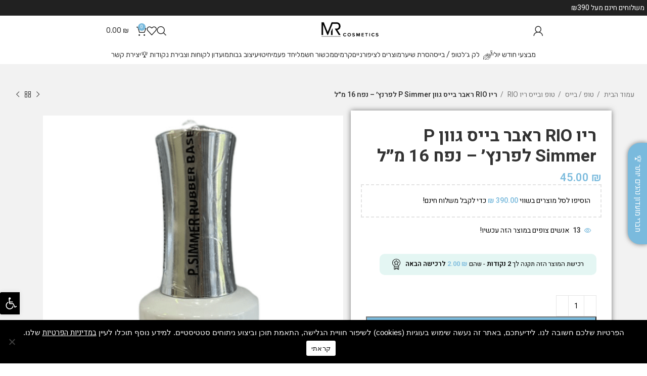

--- FILE ---
content_type: text/html; charset=UTF-8
request_url: https://mrcosmetics.co.il/%D7%97%D7%A0%D7%95%D7%AA/%D7%A8%D7%99%D7%95-rio-%D7%A8%D7%90%D7%91%D7%A8-%D7%91%D7%99%D7%99%D7%A1-%D7%92%D7%95%D7%95%D7%9F-p-shimmer-%D7%9C%D7%A4%D7%A8%D7%A0%D7%A5%D7%B3-%D7%A0%D7%A4%D7%97-16-%D7%9E%D7%B4%D7%9C/
body_size: 48327
content:


<!DOCTYPE html>
<html dir="rtl" lang="he-IL">
<head>
	<meta charset="UTF-8">
	<link rel="profile" href="https://gmpg.org/xfn/11">
	<link rel="pingback" href="https://mrcosmetics.co.il/xmlrpc.php">

	<meta name='robots' content='index, follow, max-image-preview:large, max-snippet:-1, max-video-preview:-1' />

	<!-- This site is optimized with the Yoast SEO plugin v22.8 - https://yoast.com/wordpress/plugins/seo/ -->
	<title>ריו RIO ראבר בייס גוון P Simmer לפרנץ׳ - נפח 16 מ״ל - MrCosmetic - הבית של הציוד הקוסמטי שלך</title>
	<link rel="canonical" href="https://mrcosmetics.co.il/חנות/ריו-rio-ראבר-בייס-גוון-p-shimmer-לפרנץ׳-נפח-16-מ״ל/" />
	<meta property="og:locale" content="he_IL" />
	<meta property="og:type" content="article" />
	<meta property="og:title" content="ריו RIO ראבר בייס גוון P Simmer לפרנץ׳ - נפח 16 מ״ל - MrCosmetic - הבית של הציוד הקוסמטי שלך" />
	<meta property="og:url" content="https://mrcosmetics.co.il/חנות/ריו-rio-ראבר-בייס-גוון-p-shimmer-לפרנץ׳-נפח-16-מ״ל/" />
	<meta property="og:site_name" content="MrCosmetic - הבית של הציוד הקוסמטי שלך" />
	<meta property="article:publisher" content="https://www.facebook.com/MrCosmetics.co.il" />
	<meta property="article:modified_time" content="2024-08-27T05:41:10+00:00" />
	<meta property="og:image" content="https://mrcosmetics.co.il/wp-content/uploads/2024/04/ריו-RIO-ראבר-בייס-גוון-P-Shimmer-לפרנץ׳-נפח-16-מ״ל.png" />
	<meta property="og:image:width" content="432" />
	<meta property="og:image:height" content="499" />
	<meta property="og:image:type" content="image/png" />
	<meta name="twitter:card" content="summary_large_image" />
	<meta name="twitter:label1" content="זמן קריאה מוערך" />
	<meta name="twitter:data1" content="דקה1" />
	<script type="application/ld+json" class="yoast-schema-graph">{"@context":"https://schema.org","@graph":[{"@type":"WebPage","@id":"https://mrcosmetics.co.il/חנות/%d7%a8%d7%99%d7%95-rio-%d7%a8%d7%90%d7%91%d7%a8-%d7%91%d7%99%d7%99%d7%a1-%d7%92%d7%95%d7%95%d7%9f-p-shimmer-%d7%9c%d7%a4%d7%a8%d7%a0%d7%a5%d7%b3-%d7%a0%d7%a4%d7%97-16-%d7%9e%d7%b4%d7%9c/","url":"https://mrcosmetics.co.il/חנות/%d7%a8%d7%99%d7%95-rio-%d7%a8%d7%90%d7%91%d7%a8-%d7%91%d7%99%d7%99%d7%a1-%d7%92%d7%95%d7%95%d7%9f-p-shimmer-%d7%9c%d7%a4%d7%a8%d7%a0%d7%a5%d7%b3-%d7%a0%d7%a4%d7%97-16-%d7%9e%d7%b4%d7%9c/","name":"ריו RIO ראבר בייס גוון P Simmer לפרנץ׳ - נפח 16 מ״ל - MrCosmetic - הבית של הציוד הקוסמטי שלך","isPartOf":{"@id":"https://mrcosmetics.co.il/#website"},"primaryImageOfPage":{"@id":"https://mrcosmetics.co.il/חנות/%d7%a8%d7%99%d7%95-rio-%d7%a8%d7%90%d7%91%d7%a8-%d7%91%d7%99%d7%99%d7%a1-%d7%92%d7%95%d7%95%d7%9f-p-shimmer-%d7%9c%d7%a4%d7%a8%d7%a0%d7%a5%d7%b3-%d7%a0%d7%a4%d7%97-16-%d7%9e%d7%b4%d7%9c/#primaryimage"},"image":{"@id":"https://mrcosmetics.co.il/חנות/%d7%a8%d7%99%d7%95-rio-%d7%a8%d7%90%d7%91%d7%a8-%d7%91%d7%99%d7%99%d7%a1-%d7%92%d7%95%d7%95%d7%9f-p-shimmer-%d7%9c%d7%a4%d7%a8%d7%a0%d7%a5%d7%b3-%d7%a0%d7%a4%d7%97-16-%d7%9e%d7%b4%d7%9c/#primaryimage"},"thumbnailUrl":"https://mrcosmetics.co.il/wp-content/uploads/2024/04/ריו-RIO-ראבר-בייס-גוון-P-Shimmer-לפרנץ׳-נפח-16-מ״ל.png","datePublished":"2024-04-09T14:59:15+00:00","dateModified":"2024-08-27T05:41:10+00:00","breadcrumb":{"@id":"https://mrcosmetics.co.il/חנות/%d7%a8%d7%99%d7%95-rio-%d7%a8%d7%90%d7%91%d7%a8-%d7%91%d7%99%d7%99%d7%a1-%d7%92%d7%95%d7%95%d7%9f-p-shimmer-%d7%9c%d7%a4%d7%a8%d7%a0%d7%a5%d7%b3-%d7%a0%d7%a4%d7%97-16-%d7%9e%d7%b4%d7%9c/#breadcrumb"},"inLanguage":"he-IL","potentialAction":[{"@type":"ReadAction","target":["https://mrcosmetics.co.il/חנות/%d7%a8%d7%99%d7%95-rio-%d7%a8%d7%90%d7%91%d7%a8-%d7%91%d7%99%d7%99%d7%a1-%d7%92%d7%95%d7%95%d7%9f-p-shimmer-%d7%9c%d7%a4%d7%a8%d7%a0%d7%a5%d7%b3-%d7%a0%d7%a4%d7%97-16-%d7%9e%d7%b4%d7%9c/"]}]},{"@type":"ImageObject","inLanguage":"he-IL","@id":"https://mrcosmetics.co.il/חנות/%d7%a8%d7%99%d7%95-rio-%d7%a8%d7%90%d7%91%d7%a8-%d7%91%d7%99%d7%99%d7%a1-%d7%92%d7%95%d7%95%d7%9f-p-shimmer-%d7%9c%d7%a4%d7%a8%d7%a0%d7%a5%d7%b3-%d7%a0%d7%a4%d7%97-16-%d7%9e%d7%b4%d7%9c/#primaryimage","url":"https://mrcosmetics.co.il/wp-content/uploads/2024/04/ריו-RIO-ראבר-בייס-גוון-P-Shimmer-לפרנץ׳-נפח-16-מ״ל.png","contentUrl":"https://mrcosmetics.co.il/wp-content/uploads/2024/04/ריו-RIO-ראבר-בייס-גוון-P-Shimmer-לפרנץ׳-נפח-16-מ״ל.png","width":432,"height":499,"caption":"ריו RIO ראבר בייס גוון P Simmer לפרנץ׳ - נפח 16 מ״ל"},{"@type":"BreadcrumbList","@id":"https://mrcosmetics.co.il/חנות/%d7%a8%d7%99%d7%95-rio-%d7%a8%d7%90%d7%91%d7%a8-%d7%91%d7%99%d7%99%d7%a1-%d7%92%d7%95%d7%95%d7%9f-p-shimmer-%d7%9c%d7%a4%d7%a8%d7%a0%d7%a5%d7%b3-%d7%a0%d7%a4%d7%97-16-%d7%9e%d7%b4%d7%9c/#breadcrumb","itemListElement":[{"@type":"ListItem","position":1,"name":"דף הבית","item":"https://mrcosmetics.co.il/"},{"@type":"ListItem","position":2,"name":"חנות","item":"https://mrcosmetics.co.il/shop/"},{"@type":"ListItem","position":3,"name":"ריו RIO ראבר בייס גוון P Simmer לפרנץ׳ &#8211; נפח 16 מ״ל"}]},{"@type":"WebSite","@id":"https://mrcosmetics.co.il/#website","url":"https://mrcosmetics.co.il/","name":"MrCosmetic - הבית של הציוד הקוסמטי שלך","description":"המרכז הארצי לשיווק מוצרים למניקוריסטיות וקוסמטיקאיות","publisher":{"@id":"https://mrcosmetics.co.il/#organization"},"potentialAction":[{"@type":"SearchAction","target":{"@type":"EntryPoint","urlTemplate":"https://mrcosmetics.co.il/?s={search_term_string}"},"query-input":"required name=search_term_string"}],"inLanguage":"he-IL"},{"@type":"Organization","@id":"https://mrcosmetics.co.il/#organization","name":"Mr. Cosmetics","alternateName":"מרץ קוסמטיקס","url":"https://mrcosmetics.co.il/","logo":{"@type":"ImageObject","inLanguage":"he-IL","@id":"https://mrcosmetics.co.il/#/schema/logo/image/","url":"https://mrcosmetics.co.il/wp-content/uploads/2022/07/website-logo_100x@2x.webp","contentUrl":"https://mrcosmetics.co.il/wp-content/uploads/2022/07/website-logo_100x@2x.webp","width":200,"height":200,"caption":"Mr. Cosmetics"},"image":{"@id":"https://mrcosmetics.co.il/#/schema/logo/image/"},"sameAs":["https://www.facebook.com/MrCosmetics.co.il","https://www.instagram.com/mr.cosmetics__/"]}]}</script>
	<!-- / Yoast SEO plugin. -->


<link rel='dns-prefetch' href='//cdnjs.cloudflare.com' />
<link rel='dns-prefetch' href='//fonts.googleapis.com' />
<link rel="alternate" title="oEmbed (JSON)" type="application/json+oembed" href="https://mrcosmetics.co.il/wp-json/oembed/1.0/embed?url=https%3A%2F%2Fmrcosmetics.co.il%2F%D7%97%D7%A0%D7%95%D7%AA%2F%25d7%25a8%25d7%2599%25d7%2595-rio-%25d7%25a8%25d7%2590%25d7%2591%25d7%25a8-%25d7%2591%25d7%2599%25d7%2599%25d7%25a1-%25d7%2592%25d7%2595%25d7%2595%25d7%259f-p-shimmer-%25d7%259c%25d7%25a4%25d7%25a8%25d7%25a0%25d7%25a5%25d7%25b3-%25d7%25a0%25d7%25a4%25d7%2597-16-%25d7%259e%25d7%25b4%25d7%259c%2F" />
<link rel="alternate" title="oEmbed (XML)" type="text/xml+oembed" href="https://mrcosmetics.co.il/wp-json/oembed/1.0/embed?url=https%3A%2F%2Fmrcosmetics.co.il%2F%D7%97%D7%A0%D7%95%D7%AA%2F%25d7%25a8%25d7%2599%25d7%2595-rio-%25d7%25a8%25d7%2590%25d7%2591%25d7%25a8-%25d7%2591%25d7%2599%25d7%2599%25d7%25a1-%25d7%2592%25d7%2595%25d7%2595%25d7%259f-p-shimmer-%25d7%259c%25d7%25a4%25d7%25a8%25d7%25a0%25d7%25a5%25d7%25b3-%25d7%25a0%25d7%25a4%25d7%2597-16-%25d7%259e%25d7%25b4%25d7%259c%2F&#038;format=xml" />
<style id='wp-img-auto-sizes-contain-inline-css' type='text/css'>
img:is([sizes=auto i],[sizes^="auto," i]){contain-intrinsic-size:3000px 1500px}
/*# sourceURL=wp-img-auto-sizes-contain-inline-css */
</style>
<link rel='stylesheet' id='bootstrap-css' href='https://mrcosmetics.co.il/wp-content/themes/woodmart/css/bootstrap-light.min.css?ver=7.4.3' type='text/css' media='all' />
<link rel='stylesheet' id='woodmart-style-css' href='https://mrcosmetics.co.il/wp-content/themes/woodmart/css/parts/base-rtl.min.css?ver=7.4.3' type='text/css' media='all' />
<link rel='stylesheet' id='wd-widget-price-filter-css' href='https://mrcosmetics.co.il/wp-content/themes/woodmart/css/parts/woo-widget-price-filter.min.css?ver=7.4.3' type='text/css' media='all' />
<link rel='stylesheet' id='acoplw-style-css' href='https://mrcosmetics.co.il/wp-content/plugins/aco-product-labels-for-woocommerce-pro-3.2.7/includes/../assets/css/frontend.css?ver=3.2.7' type='text/css' media='all' />
<link rel='stylesheet' id='cookie-notice-front-css' href='https://mrcosmetics.co.il/wp-content/plugins/cookie-notice/css/front.min.css?ver=2.5.7' type='text/css' media='all' />
<style id='woocommerce-inline-inline-css' type='text/css'>
.woocommerce form .form-row .required { visibility: visible; }
/*# sourceURL=woocommerce-inline-inline-css */
</style>
<link rel='stylesheet' id='rivhit-css-css' href='https://mrcosmetics.co.il/wp-content/plugins/woocommerce-icredit%204.0.0/core/../assets/css/rivhit-css.css?ver=4.0.4' type='text/css' media='all' />
<link rel='stylesheet' id='metorik-css-css' href='https://mrcosmetics.co.il/wp-content/plugins/metorik-helper/assets/css/metorik.css?ver=1.7.1' type='text/css' media='all' />
<link rel='stylesheet' id='elementor-icons-css' href='https://mrcosmetics.co.il/wp-content/plugins/elementor/assets/lib/eicons/css/elementor-icons.min.css?ver=5.29.0' type='text/css' media='all' />
<link rel='stylesheet' id='elementor-frontend-css' href='https://mrcosmetics.co.il/wp-content/plugins/elementor/assets/css/frontend-lite-rtl.min.css?ver=3.21.8' type='text/css' media='all' />
<link rel='stylesheet' id='swiper-css' href='https://mrcosmetics.co.il/wp-content/plugins/elementor/assets/lib/swiper/v8/css/swiper.min.css?ver=8.4.5' type='text/css' media='all' />
<link rel='stylesheet' id='elementor-post-4-css' href='https://mrcosmetics.co.il/wp-content/uploads/elementor/css/post-4.css?ver=1718032685' type='text/css' media='all' />
<link rel='stylesheet' id='elementor-pro-css' href='https://mrcosmetics.co.il/wp-content/plugins/elementor-pro/assets/css/frontend-lite-rtl.min.css?ver=3.21.3' type='text/css' media='all' />
<link rel='stylesheet' id='elementor-post-8560-css' href='https://mrcosmetics.co.il/wp-content/uploads/elementor/css/post-8560.css?ver=1758883298' type='text/css' media='all' />
<link rel='stylesheet' id='pojo-a11y-css' href='https://mrcosmetics.co.il/wp-content/plugins/pojo-accessibility/assets/css/style.min.css?ver=1.0.0' type='text/css' media='all' />
<link rel='stylesheet' id='ywpar_frontend-css' href='https://mrcosmetics.co.il/wp-content/plugins/yith-woocommerce-points-and-rewards-premium-4.3.0/assets/css/frontend.css?ver=4.3.0' type='text/css' media='all' />
<link rel='stylesheet' id='yith-wfbt-query-dialog-style-css' href='https://cdnjs.cloudflare.com/ajax/libs/jquery-modal/0.9.1/jquery.modal.min.css?ver=1.39.0' type='text/css' media='all' />
<link rel='stylesheet' id='yith-wfbt-style-css' href='https://mrcosmetics.co.il/wp-content/plugins/yith-woocommerce-frequently-bought-together-premium/assets/css/yith-wfbt.css?ver=1.39.0' type='text/css' media='all' />
<style id='yith-wfbt-style-inline-css' type='text/css'>

                .yith-wfbt-submit-block .yith-wfbt-submit-button{background: #222222;color: #ffffff;border-color: #222222;}
                .yith-wfbt-submit-block .yith-wfbt-submit-button:hover{background: #222222;color: #ffffff;border-color: #222222;}
                .yith-wfbt-form{background: #ffffff;}
/*# sourceURL=yith-wfbt-style-inline-css */
</style>
<link rel='stylesheet' id='woo_discount_pro_style-css' href='https://mrcosmetics.co.il/wp-content/plugins/woo-discount-rules-pro/Assets/Css/awdr_style.css?ver=2.6.4' type='text/css' media='all' />
<link rel='stylesheet' id='cwginstock_frontend_css-css' href='https://mrcosmetics.co.il/wp-content/plugins/back-in-stock-notifier-for-woocommerce/assets/css/frontend.min.css?ver=5.4.0' type='text/css' media='' />
<link rel='stylesheet' id='cwginstock_bootstrap-css' href='https://mrcosmetics.co.il/wp-content/plugins/back-in-stock-notifier-for-woocommerce/assets/css/bootstrap.min.css?ver=5.4.0' type='text/css' media='' />
<link rel='stylesheet' id='wd-widget-recent-post-comments-css' href='https://mrcosmetics.co.il/wp-content/themes/woodmart/css/parts/widget-recent-post-comments-rtl.min.css?ver=7.4.3' type='text/css' media='all' />
<link rel='stylesheet' id='wd-widget-wd-recent-posts-css' href='https://mrcosmetics.co.il/wp-content/themes/woodmart/css/parts/widget-wd-recent-posts.min.css?ver=7.4.3' type='text/css' media='all' />
<link rel='stylesheet' id='wd-widget-nav-css' href='https://mrcosmetics.co.il/wp-content/themes/woodmart/css/parts/widget-nav.min.css?ver=7.4.3' type='text/css' media='all' />
<link rel='stylesheet' id='wd-widget-wd-layered-nav-css' href='https://mrcosmetics.co.il/wp-content/themes/woodmart/css/parts/woo-widget-wd-layered-nav.min.css?ver=7.4.3' type='text/css' media='all' />
<link rel='stylesheet' id='wd-woo-mod-swatches-base-css' href='https://mrcosmetics.co.il/wp-content/themes/woodmart/css/parts/woo-mod-swatches-base.min.css?ver=7.4.3' type='text/css' media='all' />
<link rel='stylesheet' id='wd-woo-mod-swatches-filter-css' href='https://mrcosmetics.co.il/wp-content/themes/woodmart/css/parts/woo-mod-swatches-filter.min.css?ver=7.4.3' type='text/css' media='all' />
<link rel='stylesheet' id='wd-widget-product-cat-css' href='https://mrcosmetics.co.il/wp-content/themes/woodmart/css/parts/woo-widget-product-cat.min.css?ver=7.4.3' type='text/css' media='all' />
<link rel='stylesheet' id='wd-widget-product-list-css' href='https://mrcosmetics.co.il/wp-content/themes/woodmart/css/parts/woo-widget-product-list-rtl.min.css?ver=7.4.3' type='text/css' media='all' />
<link rel='stylesheet' id='wd-widget-slider-price-filter-css' href='https://mrcosmetics.co.il/wp-content/themes/woodmart/css/parts/woo-widget-slider-price-filter.min.css?ver=7.4.3' type='text/css' media='all' />
<link rel='stylesheet' id='wd-elementor-base-css' href='https://mrcosmetics.co.il/wp-content/themes/woodmart/css/parts/int-elem-base-rtl.min.css?ver=7.4.3' type='text/css' media='all' />
<link rel='stylesheet' id='wd-elementor-pro-base-css' href='https://mrcosmetics.co.il/wp-content/themes/woodmart/css/parts/int-elementor-pro-rtl.min.css?ver=7.4.3' type='text/css' media='all' />
<link rel='stylesheet' id='wd-woocommerce-base-css' href='https://mrcosmetics.co.il/wp-content/themes/woodmart/css/parts/woocommerce-base-rtl.min.css?ver=7.4.3' type='text/css' media='all' />
<link rel='stylesheet' id='wd-mod-star-rating-css' href='https://mrcosmetics.co.il/wp-content/themes/woodmart/css/parts/mod-star-rating.min.css?ver=7.4.3' type='text/css' media='all' />
<link rel='stylesheet' id='wd-woo-el-track-order-css' href='https://mrcosmetics.co.il/wp-content/themes/woodmart/css/parts/woo-el-track-order.min.css?ver=7.4.3' type='text/css' media='all' />
<link rel='stylesheet' id='wd-woocommerce-block-notices-css' href='https://mrcosmetics.co.il/wp-content/themes/woodmart/css/parts/woo-mod-block-notices-rtl.min.css?ver=7.4.3' type='text/css' media='all' />
<link rel='stylesheet' id='wd-woo-mod-quantity-css' href='https://mrcosmetics.co.il/wp-content/themes/woodmart/css/parts/woo-mod-quantity.min.css?ver=7.4.3' type='text/css' media='all' />
<link rel='stylesheet' id='wd-woo-opt-free-progress-bar-css' href='https://mrcosmetics.co.il/wp-content/themes/woodmart/css/parts/woo-opt-free-progress-bar.min.css?ver=7.4.3' type='text/css' media='all' />
<link rel='stylesheet' id='wd-woo-mod-progress-bar-css' href='https://mrcosmetics.co.il/wp-content/themes/woodmart/css/parts/woo-mod-progress-bar.min.css?ver=7.4.3' type='text/css' media='all' />
<link rel='stylesheet' id='wd-woo-single-prod-el-base-css' href='https://mrcosmetics.co.il/wp-content/themes/woodmart/css/parts/woo-single-prod-el-base.min.css?ver=7.4.3' type='text/css' media='all' />
<link rel='stylesheet' id='wd-woo-mod-stock-status-css' href='https://mrcosmetics.co.il/wp-content/themes/woodmart/css/parts/woo-mod-stock-status.min.css?ver=7.4.3' type='text/css' media='all' />
<link rel='stylesheet' id='wd-woo-mod-shop-attributes-css' href='https://mrcosmetics.co.il/wp-content/themes/woodmart/css/parts/woo-mod-shop-attributes-rtl.min.css?ver=7.4.3' type='text/css' media='all' />
<link rel='stylesheet' id='child-style-css' href='https://mrcosmetics.co.il/wp-content/themes/woodmart-child/style.css?ver=7.4.3' type='text/css' media='all' />
<link rel='stylesheet' id='wd-header-base-css' href='https://mrcosmetics.co.il/wp-content/themes/woodmart/css/parts/header-base-rtl.min.css?ver=7.4.3' type='text/css' media='all' />
<link rel='stylesheet' id='wd-mod-tools-css' href='https://mrcosmetics.co.il/wp-content/themes/woodmart/css/parts/mod-tools.min.css?ver=7.4.3' type='text/css' media='all' />
<link rel='stylesheet' id='wd-header-elements-base-css' href='https://mrcosmetics.co.il/wp-content/themes/woodmart/css/parts/header-el-base-rtl.min.css?ver=7.4.3' type='text/css' media='all' />
<link rel='stylesheet' id='wd-info-box-css' href='https://mrcosmetics.co.il/wp-content/themes/woodmart/css/parts/el-info-box-rtl.min.css?ver=7.4.3' type='text/css' media='all' />
<link rel='stylesheet' id='wd-woo-mod-login-form-css' href='https://mrcosmetics.co.il/wp-content/themes/woodmart/css/parts/woo-mod-login-form.min.css?ver=7.4.3' type='text/css' media='all' />
<link rel='stylesheet' id='wd-header-my-account-css' href='https://mrcosmetics.co.il/wp-content/themes/woodmart/css/parts/header-el-my-account-rtl.min.css?ver=7.4.3' type='text/css' media='all' />
<link rel='stylesheet' id='wd-header-search-css' href='https://mrcosmetics.co.il/wp-content/themes/woodmart/css/parts/header-el-search-rtl.min.css?ver=7.4.3' type='text/css' media='all' />
<link rel='stylesheet' id='wd-header-cart-side-css' href='https://mrcosmetics.co.il/wp-content/themes/woodmart/css/parts/header-el-cart-side.min.css?ver=7.4.3' type='text/css' media='all' />
<link rel='stylesheet' id='wd-header-cart-css' href='https://mrcosmetics.co.il/wp-content/themes/woodmart/css/parts/header-el-cart-rtl.min.css?ver=7.4.3' type='text/css' media='all' />
<link rel='stylesheet' id='wd-widget-shopping-cart-css' href='https://mrcosmetics.co.il/wp-content/themes/woodmart/css/parts/woo-widget-shopping-cart-rtl.min.css?ver=7.4.3' type='text/css' media='all' />
<link rel='stylesheet' id='wd-header-mobile-nav-dropdown-css' href='https://mrcosmetics.co.il/wp-content/themes/woodmart/css/parts/header-el-mobile-nav-dropdown.min.css?ver=7.4.3' type='text/css' media='all' />
<link rel='stylesheet' id='wd-woo-single-prod-builder-css' href='https://mrcosmetics.co.il/wp-content/themes/woodmart/css/parts/woo-single-prod-builder.min.css?ver=7.4.3' type='text/css' media='all' />
<link rel='stylesheet' id='wd-woo-single-prod-el-navigation-css' href='https://mrcosmetics.co.il/wp-content/themes/woodmart/css/parts/woo-single-prod-el-navigation-rtl.min.css?ver=7.4.3' type='text/css' media='all' />
<link rel='stylesheet' id='wd-woo-mod-product-count-css' href='https://mrcosmetics.co.il/wp-content/themes/woodmart/css/parts/woo-mod-product-count.min.css?ver=7.4.3' type='text/css' media='all' />
<link rel='stylesheet' id='wd-woo-opt-visits-count-css' href='https://mrcosmetics.co.il/wp-content/themes/woodmart/css/parts/woo-opt-visits-count.min.css?ver=7.4.3' type='text/css' media='all' />
<link rel='stylesheet' id='wd-social-icons-css' href='https://mrcosmetics.co.il/wp-content/themes/woodmart/css/parts/el-social-icons.min.css?ver=7.4.3' type='text/css' media='all' />
<link rel='stylesheet' id='wd-woo-single-prod-el-gallery-css' href='https://mrcosmetics.co.il/wp-content/themes/woodmart/css/parts/woo-single-prod-el-gallery.min.css?ver=7.4.3' type='text/css' media='all' />
<link rel='stylesheet' id='wd-woo-single-prod-el-gallery-opt-thumb-left-desktop-css' href='https://mrcosmetics.co.il/wp-content/themes/woodmart/css/parts/woo-single-prod-el-gallery-opt-thumb-left-desktop.min.css?ver=7.4.3' type='text/css' media='all' />
<link rel='stylesheet' id='wd-swiper-css' href='https://mrcosmetics.co.il/wp-content/themes/woodmart/css/parts/lib-swiper-rtl.min.css?ver=7.4.3' type='text/css' media='all' />
<link rel='stylesheet' id='wd-swiper-arrows-css' href='https://mrcosmetics.co.il/wp-content/themes/woodmart/css/parts/lib-swiper-arrows-rtl.min.css?ver=7.4.3' type='text/css' media='all' />
<link rel='stylesheet' id='wd-photoswipe-css' href='https://mrcosmetics.co.il/wp-content/themes/woodmart/css/parts/lib-photoswipe-rtl.min.css?ver=7.4.3' type='text/css' media='all' />
<link rel='stylesheet' id='wd-list-css' href='https://mrcosmetics.co.il/wp-content/themes/woodmart/css/parts/el-list-rtl.min.css?ver=7.4.3' type='text/css' media='all' />
<link rel='stylesheet' id='wd-tabs-css' href='https://mrcosmetics.co.il/wp-content/themes/woodmart/css/parts/el-tabs-rtl.min.css?ver=7.4.3' type='text/css' media='all' />
<link rel='stylesheet' id='wd-woo-single-prod-el-tabs-opt-layout-tabs-css' href='https://mrcosmetics.co.il/wp-content/themes/woodmart/css/parts/woo-single-prod-el-tabs-opt-layout-tabs.min.css?ver=7.4.3' type='text/css' media='all' />
<link rel='stylesheet' id='wd-text-block-css' href='https://mrcosmetics.co.il/wp-content/themes/woodmart/css/parts/el-text-block.min.css?ver=7.4.3' type='text/css' media='all' />
<link rel='stylesheet' id='wd-image-gallery-css' href='https://mrcosmetics.co.il/wp-content/themes/woodmart/css/parts/el-gallery.min.css?ver=7.4.3' type='text/css' media='all' />
<link rel='stylesheet' id='wd-section-title-css' href='https://mrcosmetics.co.il/wp-content/themes/woodmart/css/parts/el-section-title-rtl.min.css?ver=7.4.3' type='text/css' media='all' />
<link rel='stylesheet' id='wd-section-title-style-under-and-over-css' href='https://mrcosmetics.co.il/wp-content/themes/woodmart/css/parts/el-section-title-style-under-and-over.min.css?ver=7.4.3' type='text/css' media='all' />
<link rel='stylesheet' id='wd-product-loop-css' href='https://mrcosmetics.co.il/wp-content/themes/woodmart/css/parts/woo-product-loop-rtl.min.css?ver=7.4.3' type='text/css' media='all' />
<link rel='stylesheet' id='wd-product-loop-fw-button-css' href='https://mrcosmetics.co.il/wp-content/themes/woodmart/css/parts/woo-prod-loop-fw-button.min.css?ver=7.4.3' type='text/css' media='all' />
<link rel='stylesheet' id='wd-woo-mod-add-btn-replace-css' href='https://mrcosmetics.co.il/wp-content/themes/woodmart/css/parts/woo-mod-add-btn-replace.min.css?ver=7.4.3' type='text/css' media='all' />
<link rel='stylesheet' id='wd-woo-mod-quantity-overlap-css' href='https://mrcosmetics.co.il/wp-content/themes/woodmart/css/parts/woo-mod-quantity-overlap.min.css?ver=7.4.3' type='text/css' media='all' />
<link rel='stylesheet' id='wd-mod-more-description-css' href='https://mrcosmetics.co.il/wp-content/themes/woodmart/css/parts/mod-more-description.min.css?ver=7.4.3' type='text/css' media='all' />
<link rel='stylesheet' id='wd-woo-opt-stretch-cont-css' href='https://mrcosmetics.co.il/wp-content/themes/woodmart/css/parts/woo-opt-stretch-cont.min.css?ver=7.4.3' type='text/css' media='all' />
<link rel='stylesheet' id='wd-woo-opt-title-limit-css' href='https://mrcosmetics.co.il/wp-content/themes/woodmart/css/parts/woo-opt-title-limit.min.css?ver=7.4.3' type='text/css' media='all' />
<link rel='stylesheet' id='wd-woo-opt-grid-gallery-css' href='https://mrcosmetics.co.il/wp-content/themes/woodmart/css/parts/woo-opt-grid-gallery-rtl.min.css?ver=7.4.3' type='text/css' media='all' />
<link rel='stylesheet' id='wd-woo-mod-product-labels-css' href='https://mrcosmetics.co.il/wp-content/themes/woodmart/css/parts/woo-mod-product-labels.min.css?ver=7.4.3' type='text/css' media='all' />
<link rel='stylesheet' id='wd-woo-mod-product-labels-round-css' href='https://mrcosmetics.co.il/wp-content/themes/woodmart/css/parts/woo-mod-product-labels-round.min.css?ver=7.4.3' type='text/css' media='all' />
<link rel='stylesheet' id='wd-mfp-popup-css' href='https://mrcosmetics.co.il/wp-content/themes/woodmart/css/parts/lib-magnific-popup-rtl.min.css?ver=7.4.3' type='text/css' media='all' />
<link rel='stylesheet' id='wd-swiper-pagin-css' href='https://mrcosmetics.co.il/wp-content/themes/woodmart/css/parts/lib-swiper-pagin.min.css?ver=7.4.3' type='text/css' media='all' />
<link rel='stylesheet' id='wd-widget-collapse-css' href='https://mrcosmetics.co.il/wp-content/themes/woodmart/css/parts/opt-widget-collapse.min.css?ver=7.4.3' type='text/css' media='all' />
<link rel='stylesheet' id='wd-wd-search-results-css' href='https://mrcosmetics.co.il/wp-content/themes/woodmart/css/parts/wd-search-results-rtl.min.css?ver=7.4.3' type='text/css' media='all' />
<link rel='stylesheet' id='wd-wd-search-form-css' href='https://mrcosmetics.co.il/wp-content/themes/woodmart/css/parts/wd-search-form-rtl.min.css?ver=7.4.3' type='text/css' media='all' />
<link rel='stylesheet' id='wd-header-my-account-sidebar-css' href='https://mrcosmetics.co.il/wp-content/themes/woodmart/css/parts/header-el-my-account-sidebar.min.css?ver=7.4.3' type='text/css' media='all' />
<link rel='stylesheet' id='wd-woo-opt-social-login-css' href='https://mrcosmetics.co.il/wp-content/themes/woodmart/css/parts/woo-opt-social-login.min.css?ver=7.4.3' type='text/css' media='all' />
<link rel='stylesheet' id='wd-sticky-add-to-cart-css' href='https://mrcosmetics.co.il/wp-content/themes/woodmart/css/parts/woo-opt-sticky-add-to-cart.min.css?ver=7.4.3' type='text/css' media='all' />
<link rel='stylesheet' id='wd-header-search-fullscreen-css' href='https://mrcosmetics.co.il/wp-content/themes/woodmart/css/parts/header-el-search-fullscreen-general-rtl.min.css?ver=7.4.3' type='text/css' media='all' />
<link rel='stylesheet' id='wd-header-search-fullscreen-1-css' href='https://mrcosmetics.co.il/wp-content/themes/woodmart/css/parts/header-el-search-fullscreen-1-rtl.min.css?ver=7.4.3' type='text/css' media='all' />
<link rel='stylesheet' id='xts-style-header_225790-css' href='https://mrcosmetics.co.il/wp-content/uploads/2024/07/xts-header_225790-1721038866.css?ver=7.4.3' type='text/css' media='all' />
<link rel='stylesheet' id='xts-style-theme_settings_default-css' href='https://mrcosmetics.co.il/wp-content/uploads/2024/06/xts-theme_settings_default-1718024684.css?ver=7.4.3' type='text/css' media='all' />
<link rel='stylesheet' id='xts-google-fonts-css' href='https://fonts.googleapis.com/css?family=Heebo%3A400%2C600%2C700%7CRubik%3A400%2C600%7CLato%3A400%2C700%2C300&#038;ver=7.4.3' type='text/css' media='all' />
<link rel='stylesheet' id='elementor-icons-shared-0-css' href='https://mrcosmetics.co.il/wp-content/plugins/elementor/assets/lib/font-awesome/css/fontawesome.min.css?ver=5.15.3' type='text/css' media='all' />
<link rel='stylesheet' id='elementor-icons-fa-brands-css' href='https://mrcosmetics.co.il/wp-content/plugins/elementor/assets/lib/font-awesome/css/brands.min.css?ver=5.15.3' type='text/css' media='all' />
<script type="text/template" id="tmpl-variation-template">
	<div class="woocommerce-variation-description">{{{ data.variation.variation_description }}}</div>
	<div class="woocommerce-variation-price">{{{ data.variation.price_html }}}</div>
	<div class="woocommerce-variation-availability">{{{ data.variation.availability_html }}}</div>
</script>
<script type="text/template" id="tmpl-unavailable-variation-template">
	<p>מוצר זה אינו זמין כרגע. נא לבחור שילוב אחר.</p>
</script>
<script type="text/javascript" src="https://mrcosmetics.co.il/wp-includes/js/jquery/jquery.min.js?ver=3.7.1" id="jquery-core-js"></script>
<script type="text/javascript" src="https://mrcosmetics.co.il/wp-includes/js/jquery/jquery-migrate.min.js?ver=3.4.1" id="jquery-migrate-js"></script>
<script type="text/javascript" id="acoplw-script-js-extra">
/* <![CDATA[ */
var acoplw_frontend_object = {"classname":"","enablejquery":"0","phptimestamp":"1769055744"};
//# sourceURL=acoplw-script-js-extra
/* ]]> */
</script>
<script type="text/javascript" src="https://mrcosmetics.co.il/wp-content/plugins/aco-product-labels-for-woocommerce-pro-3.2.7/includes/../assets/js/frontend.js?ver=3.2.7" id="acoplw-script-js"></script>
<script type="text/javascript" id="cookie-notice-front-js-before">
/* <![CDATA[ */
var cnArgs = {"ajaxUrl":"https:\/\/mrcosmetics.co.il\/wp-admin\/admin-ajax.php","nonce":"9790f9d93c","hideEffect":"fade","position":"bottom","onScroll":false,"onScrollOffset":100,"onClick":false,"cookieName":"cookie_notice_accepted","cookieTime":15811200,"cookieTimeRejected":2592000,"globalCookie":false,"redirection":false,"cache":false,"revokeCookies":false,"revokeCookiesOpt":"automatic"};

//# sourceURL=cookie-notice-front-js-before
/* ]]> */
</script>
<script type="text/javascript" src="https://mrcosmetics.co.il/wp-content/plugins/cookie-notice/js/front.min.js?ver=2.5.7" id="cookie-notice-front-js"></script>
<script type="text/javascript" src="https://mrcosmetics.co.il/wp-content/plugins/woocommerce/assets/js/jquery-blockui/jquery.blockUI.min.js?ver=2.7.0-wc.8.9.4" id="jquery-blockui-js" data-wp-strategy="defer"></script>
<script type="text/javascript" id="wc-add-to-cart-js-extra">
/* <![CDATA[ */
var wc_add_to_cart_params = {"ajax_url":"/wp-admin/admin-ajax.php","wc_ajax_url":"/?wc-ajax=%%endpoint%%","i18n_view_cart":"\u05de\u05e2\u05d1\u05e8 \u05dc\u05e1\u05dc \u05d4\u05e7\u05e0\u05d9\u05d5\u05ea","cart_url":"https://mrcosmetics.co.il/cart/","is_cart":"","cart_redirect_after_add":"no"};
//# sourceURL=wc-add-to-cart-js-extra
/* ]]> */
</script>
<script type="text/javascript" src="https://mrcosmetics.co.il/wp-content/plugins/woocommerce/assets/js/frontend/add-to-cart.min.js?ver=8.9.4" id="wc-add-to-cart-js" defer="defer" data-wp-strategy="defer"></script>
<script type="text/javascript" src="https://mrcosmetics.co.il/wp-content/plugins/woocommerce/assets/js/zoom/jquery.zoom.min.js?ver=1.7.21-wc.8.9.4" id="zoom-js" defer="defer" data-wp-strategy="defer"></script>
<script type="text/javascript" id="wc-single-product-js-extra">
/* <![CDATA[ */
var wc_single_product_params = {"i18n_required_rating_text":"\u05d1\u05d7\u05e8 \u05d3\u05d9\u05e8\u05d5\u05d2","review_rating_required":"yes","flexslider":{"rtl":true,"animation":"slide","smoothHeight":true,"directionNav":false,"controlNav":"thumbnails","slideshow":false,"animationSpeed":500,"animationLoop":false,"allowOneSlide":false},"zoom_enabled":"","zoom_options":[],"photoswipe_enabled":"","photoswipe_options":{"shareEl":false,"closeOnScroll":false,"history":false,"hideAnimationDuration":0,"showAnimationDuration":0},"flexslider_enabled":""};
//# sourceURL=wc-single-product-js-extra
/* ]]> */
</script>
<script type="text/javascript" src="https://mrcosmetics.co.il/wp-content/plugins/woocommerce/assets/js/frontend/single-product.min.js?ver=8.9.4" id="wc-single-product-js" defer="defer" data-wp-strategy="defer"></script>
<script type="text/javascript" src="https://mrcosmetics.co.il/wp-content/plugins/woocommerce/assets/js/js-cookie/js.cookie.min.js?ver=2.1.4-wc.8.9.4" id="js-cookie-js" defer="defer" data-wp-strategy="defer"></script>
<script type="text/javascript" id="woocommerce-js-extra">
/* <![CDATA[ */
var woocommerce_params = {"ajax_url":"/wp-admin/admin-ajax.php","wc_ajax_url":"/?wc-ajax=%%endpoint%%"};
//# sourceURL=woocommerce-js-extra
/* ]]> */
</script>
<script type="text/javascript" src="https://mrcosmetics.co.il/wp-content/plugins/woocommerce/assets/js/frontend/woocommerce.min.js?ver=8.9.4" id="woocommerce-js" defer="defer" data-wp-strategy="defer"></script>
<script type="text/javascript" src="https://mrcosmetics.co.il/wp-includes/js/underscore.min.js?ver=1.13.7" id="underscore-js"></script>
<script type="text/javascript" id="wp-util-js-extra">
/* <![CDATA[ */
var _wpUtilSettings = {"ajax":{"url":"/wp-admin/admin-ajax.php"}};
//# sourceURL=wp-util-js-extra
/* ]]> */
</script>
<script type="text/javascript" src="https://mrcosmetics.co.il/wp-includes/js/wp-util.min.js?ver=6.9" id="wp-util-js"></script>
<script type="text/javascript" src="https://mrcosmetics.co.il/wp-content/themes/woodmart/js/libs/device.min.js?ver=7.4.3" id="wd-device-library-js"></script>
<script type="text/javascript" src="https://mrcosmetics.co.il/wp-content/themes/woodmart/js/scripts/global/scrollBar.min.js?ver=7.4.3" id="wd-scrollbar-js"></script>
<link rel="https://api.w.org/" href="https://mrcosmetics.co.il/wp-json/" /><link rel="alternate" title="JSON" type="application/json" href="https://mrcosmetics.co.il/wp-json/wp/v2/product/60499" /><link rel="EditURI" type="application/rsd+xml" title="RSD" href="https://mrcosmetics.co.il/xmlrpc.php?rsd" />
<meta name="generator" content="WordPress 6.9" />
<meta name="generator" content="WooCommerce 8.9.4" />
<link rel='shortlink' href='https://mrcosmetics.co.il/?p=60499' />
					<meta name="viewport" content="width=device-width, initial-scale=1.0, maximum-scale=1.0, user-scalable=no">
										<noscript><style>.woocommerce-product-gallery{ opacity: 1 !important; }</style></noscript>
	<meta name="generator" content="Elementor 3.21.8; features: e_optimized_assets_loading, e_optimized_css_loading, additional_custom_breakpoints; settings: css_print_method-external, google_font-enabled, font_display-auto">
<meta name="google-site-verification" content="V5qduOVWsFu88DgELe8HjQ6mj5bCL1DcCh16-hcrSHY" />
<!-- Yandex.Metrika counter -->
<script type="text/javascript" >
   (function(m,e,t,r,i,k,a){m[i]=m[i]||function(){(m[i].a=m[i].a||[]).push(arguments)};
   m[i].l=1*new Date();
   for (var j = 0; j < document.scripts.length; j++) {if (document.scripts[j].src === r) { return; }}
   k=e.createElement(t),a=e.getElementsByTagName(t)[0],k.async=1,k.src=r,a.parentNode.insertBefore(k,a)})
   (window, document, "script", "https://mc.yandex.ru/metrika/tag.js", "ym");

   ym(97113501, "init", {
        clickmap:true,
        trackLinks:true,
        accurateTrackBounce:true,
        webvisor:true,
        ecommerce:"dataLayer"
   });
</script>
<noscript><div><img src="https://mc.yandex.ru/watch/97113501" style="position:absolute; left:-9999px;" alt="" /></div></noscript>
<!-- /Yandex.Metrika counter -->
<meta name="google-site-verification" content="7K-KR8TKZTk27jWNuyXUeqAaP6IU6yaQ2DEo2TqLpXc" />
<style type="text/css">
#pojo-a11y-toolbar .pojo-a11y-toolbar-toggle a{ background-color: #4054b2;	color: #ffffff;}
#pojo-a11y-toolbar .pojo-a11y-toolbar-overlay, #pojo-a11y-toolbar .pojo-a11y-toolbar-overlay ul.pojo-a11y-toolbar-items.pojo-a11y-links{ border-color: #4054b2;}
body.pojo-a11y-focusable a:focus{ outline-style: solid !important;	outline-width: 1px !important;	outline-color: #FF0000 !important;}
#pojo-a11y-toolbar{ top: 500px !important;}
#pojo-a11y-toolbar .pojo-a11y-toolbar-overlay{ background-color: #ffffff;}
#pojo-a11y-toolbar .pojo-a11y-toolbar-overlay ul.pojo-a11y-toolbar-items li.pojo-a11y-toolbar-item a, #pojo-a11y-toolbar .pojo-a11y-toolbar-overlay p.pojo-a11y-toolbar-title{ color: #333333;}
#pojo-a11y-toolbar .pojo-a11y-toolbar-overlay ul.pojo-a11y-toolbar-items li.pojo-a11y-toolbar-item a.active{ background-color: #4054b2;	color: #ffffff;}
@media (max-width: 767px) { #pojo-a11y-toolbar { top: 100px !important; } }</style><link rel="icon" href="https://mrcosmetics.co.il/wp-content/uploads/2022/07/website-logo_100x@2x-150x150.webp" sizes="32x32" />
<link rel="icon" href="https://mrcosmetics.co.il/wp-content/uploads/2022/07/website-logo_100x@2x.webp" sizes="192x192" />
<link rel="apple-touch-icon" href="https://mrcosmetics.co.il/wp-content/uploads/2022/07/website-logo_100x@2x.webp" />
<meta name="msapplication-TileImage" content="https://mrcosmetics.co.il/wp-content/uploads/2022/07/website-logo_100x@2x.webp" />
		<style type="text/css" id="wp-custom-css">
			
.product-grid-item .product-element-top,.wd-hover-with-fade .product-element-bottom{
	text-align:center;
}
.products[class*=wd-stretch-cont] .wrap-price{
	margin:auto;
}

 .brand img,	.product-element-top .brand img{
		height:auto !important;
	 min-height:30px;
	 width:auto;
	 max-height:30px;
	 margin-top:10px;
	}




/* accessibility Plugin Start */
.pojo-a11y-toolbar-toggle {
    position: absolute;
    bottom: 25px;
}
#pojo-a11y-toolbar {
    bottom: 10% !important;
    top: initial !important;
}
#pojo-a11y-toolbar .pojo-a11y-toolbar-toggle a {
    font-size: 150%!important;
	    background-color:var(--e-global-color-primary);
			border-radius:3px 0px 0px 3px;
	padding:10px;
	padding-right:5px;
}

/* accessibility Plugin END */


/* Maor Updates */

@media(max-width:768px){
	.product-element-bottom {
    padding-bottom: 15px;
}
}


.product-element-bottom {
    min-height: 180px;
    padding-bottom: 100px;
}
.product-element-bottom .price{
	margin-right:auto;
	margin-left:auto;
}
.product-element-bottom .wrap-price {
    display: block;
    position: absolute;
    bottom: 35px;
}
.wd-add-btn.wd-add-btn-replace {
    position: absolute!important;
    width: 100%;
    bottom: 0;
}
.yith-par-message.yith-par-message-loop {
    width: 100%!important;
}
.yith-par-message-inner-content p {
    margin-bottom: 0px;
}
.yith-par-message-inner-content p img {
    height: 18px;
}
.yith-par-message.yith-par-message-loop {
    margin-bottom: 0 !important;
		margin-top: 0px!important;
}
.wrap-price {
    width: 100%;
    padding-bottom: 15px;
}


.wd-sticky-btn-cart .yith-par-message.yith-par-message-product {
    display: none;
}
/*
.wd-sticky-btn-cart{
    padding-right: 75px;
    padding-left: 25px;
    background-color: var(--btn-accented-bgcolor);
}
*/

/* End Of - Maor Updates */


#cookie-notice{
	z-index:9999999 !important
}

.cookie-notice-container{
	font-family: "Assistant", Sans-serif;
	font-size:15px
}



.cookie-notice-container a{
	color:#fff !important;
	text-decoration:underline
}

#cn-accept-cookie{
	color:#000 !important;
	font-family: "Assistant", Sans-serif !important
}

		</style>
		<style>
		
		</style></head>

<body class="rtl wp-singular product-template-default single single-product postid-60499 wp-custom-logo wp-theme-woodmart wp-child-theme-woodmart-child theme-woodmart cookies-not-set woocommerce woocommerce-page woocommerce-no-js wrapper-full-width-content  woodmart-product-design-default woodmart-product-sticky-on categories-accordion-on woodmart-archive-shop woodmart-ajax-shop-on offcanvas-sidebar-mobile offcanvas-sidebar-tablet wd-sticky-btn-on wd-sticky-btn-on-mb elementor-default elementor-kit-4">
			<script type="text/javascript" id="wd-flicker-fix">// Flicker fix.</script>	
	
	<div class="website-wrapper">
									<header class="whb-header whb-header_225790 whb-full-width whb-sticky-shadow whb-scroll-slide whb-sticky-real whb-custom-header">
					<div class="whb-main-header">
	
<div class="whb-row whb-top-bar whb-sticky-row whb-without-bg whb-without-border whb-color-light whb-col-1">
	<div class="container">
		<div class="whb-flex-row whb-top-bar-inner">
			<div class="whb-column whb-col-left whb-visible-lg">
				<div class="info-box-wrapper  whb-h2ymcz14b1vnjpr5xp0m">
				<div id="wd-697189e10fa56" class=" wd-info-box text-left box-icon-align-top box-style-base color-scheme- wd-bg-none">
										<div class="info-box-content">
												<div class="info-box-inner set-cont-mb-s reset-last-child"><p><span style="color: #ffffff;">משלוחים חינם מעל ₪390</span></p>
</div>

											</div>

					
									</div>
			</div>
		</div>
<div class="whb-column whb-col-mobile whb-hidden-lg">
				<div class="info-box-wrapper  whb-gu7v02gmri4d8nuy665v">
				<div id="wd-697189e10fd78" class=" wd-info-box text-left box-icon-align-top box-style-base color-scheme- wd-bg-none">
										<div class="info-box-content">
												<div class="info-box-inner set-cont-mb-s reset-last-child"><p><span style="color: #ffffff;">משלוחים חינם מעל ₪390</span></p>
</div>

											</div>

					
									</div>
			</div>
		</div>
		</div>
	</div>
</div>

<div class="whb-row whb-general-header whb-sticky-row whb-without-bg whb-without-border whb-color-dark whb-flex-equal-sides">
	<div class="container">
		<div class="whb-flex-row whb-general-header-inner">
			<div class="whb-column whb-col-left whb-visible-lg">
	<div class="whb-space-element " style="width:200px;"></div><div class="wd-header-my-account wd-tools-element wd-event-hover wd-design-1 wd-account-style-icon login-side-opener whb-vssfpylqqax9pvkfnxoz">
			<a href="https://mrcosmetics.co.il/my-account/" title="החשבון שלי">
			
				<span class="wd-tools-icon">
									</span>
				<span class="wd-tools-text">
				התחברות / הרשמה			</span>

					</a>

			</div>
</div>
<div class="whb-column whb-col-center whb-visible-lg">
	<div class="site-logo wd-switch-logo">
	<a href="https://mrcosmetics.co.il/" class="wd-logo wd-main-logo" rel="home">
		<img width="2305" height="810" src="https://mrcosmetics.co.il/wp-content/uploads/2022/05/MrCosmetic-Black-logo-toWidth.png" class="attachment-full size-full" alt="" style="max-width:123px;" decoding="async" srcset="https://mrcosmetics.co.il/wp-content/uploads/2022/05/MrCosmetic-Black-logo-toWidth.png 2305w, https://mrcosmetics.co.il/wp-content/uploads/2022/05/MrCosmetic-Black-logo-toWidth-430x151.png 430w, https://mrcosmetics.co.il/wp-content/uploads/2022/05/MrCosmetic-Black-logo-toWidth-150x53.png 150w, https://mrcosmetics.co.il/wp-content/uploads/2022/05/MrCosmetic-Black-logo-toWidth-700x246.png 700w, https://mrcosmetics.co.il/wp-content/uploads/2022/05/MrCosmetic-Black-logo-toWidth-400x141.png 400w, https://mrcosmetics.co.il/wp-content/uploads/2022/05/MrCosmetic-Black-logo-toWidth-1300x457.png 1300w, https://mrcosmetics.co.il/wp-content/uploads/2022/05/MrCosmetic-Black-logo-toWidth-768x270.png 768w, https://mrcosmetics.co.il/wp-content/uploads/2022/05/MrCosmetic-Black-logo-toWidth-1536x540.png 1536w, https://mrcosmetics.co.il/wp-content/uploads/2022/05/MrCosmetic-Black-logo-toWidth-2048x720.png 2048w, https://mrcosmetics.co.il/wp-content/uploads/2022/05/MrCosmetic-Black-logo-toWidth-860x302.png 860w" sizes="(max-width: 2305px) 100vw, 2305px" />	</a>
					<a href="https://mrcosmetics.co.il/" class="wd-logo wd-sticky-logo" rel="home">
			<img width="434" height="132" src="https://mrcosmetics.co.il/wp-content/uploads/2022/05/website-logo_100x@2x.png" class="attachment-full size-full" alt="" style="max-width:118px;" decoding="async" srcset="https://mrcosmetics.co.il/wp-content/uploads/2022/05/website-logo_100x@2x.png 434w, https://mrcosmetics.co.il/wp-content/uploads/2022/05/website-logo_100x@2x-430x131.png 430w, https://mrcosmetics.co.il/wp-content/uploads/2022/05/website-logo_100x@2x-150x46.png 150w, https://mrcosmetics.co.il/wp-content/uploads/2022/05/website-logo_100x@2x-400x122.png 400w" sizes="(max-width: 434px) 100vw, 434px" />		</a>
	</div>
</div>
<div class="whb-column whb-col-right whb-visible-lg">
	<div class="wd-header-search wd-tools-element wd-design-1 wd-style-icon wd-display-full-screen whb-9x1ytaxq7aphtb3npidp" title="Search">
	<a href="javascript:void(0);" aria-label="Search">
		
			<span class="wd-tools-icon">
							</span>

			<span class="wd-tools-text">
				Search			</span>

			</a>
	</div>

<div class="wd-header-wishlist wd-tools-element wd-style-icon wd-design-2 whb-a22wdkiy3r40yw2paskq" title="המועדפים שלי">
	<a href="https://mrcosmetics.co.il/%d7%a8%d7%a9%d7%99%d7%9e%d7%aa-%d7%94%d7%9e%d7%a9%d7%90%d7%9c%d7%95%d7%aa/">
		
			<span class="wd-tools-icon">
				
							</span>

			<span class="wd-tools-text">
				רשימת המשאלות			</span>

			</a>
</div>

<div class="wd-header-cart wd-tools-element wd-design-5 cart-widget-opener whb-nedhm962r512y1xz9j06">
	<a href="https://mrcosmetics.co.il/cart/" title="סל הקניות שלי">
		
			<span class="wd-tools-icon">
															<span class="wd-cart-number wd-tools-count">0 <span>פריטים</span></span>
									</span>
			<span class="wd-tools-text">
				
										<span class="wd-cart-subtotal"><span class="woocommerce-Price-amount amount"><bdi>0.00&nbsp;<span class="woocommerce-Price-currencySymbol">&#8362;</span></bdi></span></span>
					</span>

			</a>
	</div>
<div class="whb-space-element " style="width:200px;"></div></div>
<div class="whb-column whb-mobile-left whb-hidden-lg">
	<div class="wd-tools-element wd-header-mobile-nav wd-style-icon wd-design-1 whb-g1k0m1tib7raxrwkm1t3">
	<a href="#" rel="nofollow" aria-label="Open mobile menu">
		
		<span class="wd-tools-icon">
					</span>

		<span class="wd-tools-text">Menu</span>

			</a>
</div><!--END wd-header-mobile-nav--><div class="wd-header-my-account wd-tools-element wd-event-hover wd-design-1 wd-account-style-icon login-side-opener whb-fwne5xdzry2b9zcoo04x">
			<a href="https://mrcosmetics.co.il/my-account/" title="החשבון שלי">
			
				<span class="wd-tools-icon">
									</span>
				<span class="wd-tools-text">
				התחברות / הרשמה			</span>

					</a>

			</div>
</div>
<div class="whb-column whb-mobile-center whb-hidden-lg">
	<div class="site-logo">
	<a href="https://mrcosmetics.co.il/" class="wd-logo wd-main-logo" rel="home">
		<img width="200" height="200" src="https://mrcosmetics.co.il/wp-content/uploads/2022/07/website-logo_100x@2x.webp" class="attachment-full size-full" alt="" style="max-width:50px;" decoding="async" srcset="https://mrcosmetics.co.il/wp-content/uploads/2022/07/website-logo_100x@2x.webp 200w, https://mrcosmetics.co.il/wp-content/uploads/2022/07/website-logo_100x@2x-150x150.webp 150w" sizes="(max-width: 200px) 100vw, 200px" />	</a>
	</div>
</div>
<div class="whb-column whb-mobile-right whb-hidden-lg">
	
<div class="wd-header-search wd-tools-element wd-header-search-mobile wd-display-icon whb-b4ry8gab0zoe9b02q7gm wd-style-icon wd-design-1">
	<a href="#" rel="nofollow noopener" aria-label="Search">
		
			<span class="wd-tools-icon">
							</span>

			<span class="wd-tools-text">
				Search			</span>

			</a>
</div>

<div class="wd-header-wishlist wd-tools-element wd-style-icon wd-design-2 whb-19lnjnpfw59ql9hptqev" title="המועדפים שלי">
	<a href="https://mrcosmetics.co.il/%d7%a8%d7%a9%d7%99%d7%9e%d7%aa-%d7%94%d7%9e%d7%a9%d7%90%d7%9c%d7%95%d7%aa/">
		
			<span class="wd-tools-icon">
				
							</span>

			<span class="wd-tools-text">
				רשימת המשאלות			</span>

			</a>
</div>

<div class="wd-header-cart wd-tools-element wd-design-5 cart-widget-opener whb-trk5sfmvib0ch1s1qbtc">
	<a href="https://mrcosmetics.co.il/cart/" title="סל הקניות שלי">
		
			<span class="wd-tools-icon">
															<span class="wd-cart-number wd-tools-count">0 <span>פריטים</span></span>
									</span>
			<span class="wd-tools-text">
				
										<span class="wd-cart-subtotal"><span class="woocommerce-Price-amount amount"><bdi>0.00&nbsp;<span class="woocommerce-Price-currencySymbol">&#8362;</span></bdi></span></span>
					</span>

			</a>
	</div>
</div>
		</div>
	</div>
</div>

<div class="whb-row whb-header-bottom whb-sticky-row whb-without-bg whb-without-border whb-color-dark whb-hidden-mobile whb-flex-flex-middle">
	<div class="container">
		<div class="whb-flex-row whb-header-bottom-inner">
			<div class="whb-column whb-col-left whb-visible-lg whb-empty-column">
	</div>
<div class="whb-column whb-col-center whb-visible-lg">
	
<div class="wd-header-nav wd-header-secondary-nav text-center wd-full-height" role="navigation" aria-label="Secondary navigation">
	<ul id="menu-%d7%aa%d7%a4%d7%a8%d7%99%d7%98-%d7%a8%d7%90%d7%a9%d7%99" class="menu wd-nav wd-nav-secondary wd-style-bordered wd-gap-l"><li id="menu-item-16278" class="menu-item menu-item-type-taxonomy menu-item-object-product_cat menu-item-16278 item-level-0 menu-simple-dropdown wd-event-hover" ><a href="https://mrcosmetics.co.il/c/%d7%9e%d7%91%d7%a6%d7%a2%d7%99-%d7%94%d7%97%d7%95%d7%93%d7%a9/" class="woodmart-nav-link"><span class="nav-link-text">מבצעי חודש יולי</span></a></li>
<li id="menu-item-10620" class="menu-item menu-item-type-taxonomy menu-item-object-product_cat menu-item-has-children menu-item-10620 item-level-0 menu-simple-dropdown wd-event-hover" ><a href="https://mrcosmetics.co.il/c/%d7%9e%d7%a0%d7%99%d7%a7%d7%95%d7%a8-%d7%a4%d7%93%d7%99%d7%a7%d7%95%d7%a8/%d7%9c%d7%a7-%d7%92%d7%9c/" class="woodmart-nav-link"><img width="150" height="150" src="https://mrcosmetics.co.il/wp-content/uploads/2024/04/nail-polish-150x150.png" class="wd-nav-img" alt="" decoding="async" srcset="https://mrcosmetics.co.il/wp-content/uploads/2024/04/nail-polish-150x150.png 150w, https://mrcosmetics.co.il/wp-content/uploads/2024/04/nail-polish-300x300.png 300w, https://mrcosmetics.co.il/wp-content/uploads/2024/04/nail-polish-430x430.png 430w, https://mrcosmetics.co.il/wp-content/uploads/2024/04/nail-polish.png 512w" sizes="(max-width: 150px) 100vw, 150px" /><span class="nav-link-text">לק ג׳ל</span></a><div class="color-scheme-dark wd-design-default wd-dropdown-menu wd-dropdown"><div class="container">
<ul class="wd-sub-menu color-scheme-dark">
	<li id="menu-item-65834" class="menu-item menu-item-type-taxonomy menu-item-object-product_cat menu-item-65834 item-level-1 wd-event-hover" ><a href="https://mrcosmetics.co.il/c/%d7%9e%d7%95%d7%aa%d7%92-%d7%90%d7%95%d7%95%d7%a8%d7%a1%d7%98-%d7%a4%d7%a8%d7%95/" class="woodmart-nav-link">אוורסט פרו &#8211; Everest Pro</a></li>
	<li id="menu-item-67376" class="menu-item menu-item-type-taxonomy menu-item-object-product_cat menu-item-67376 item-level-1 wd-event-hover" ><a href="https://mrcosmetics.co.il/c/%d7%9e%d7%95%d7%aa%d7%92-%d7%95%d7%a0%d7%9c%d7%99%d7%a1%d7%94/" class="woodmart-nav-link">ונליסה &#8211; VenaLisa</a></li>
	<li id="menu-item-59873" class="menu-item menu-item-type-taxonomy menu-item-object-product_cat menu-item-59873 item-level-1 wd-event-hover" ><a href="https://mrcosmetics.co.il/c/%d7%9e%d7%a0%d7%99%d7%a7%d7%95%d7%a8-%d7%a4%d7%93%d7%99%d7%a7%d7%95%d7%a8/%d7%9c%d7%a7-%d7%92%d7%9c/%d7%9c%d7%a7-%d7%92%d7%9c-%d7%a7%d7%95%d7%99%d7%95/" class="woodmart-nav-link"><img width="150" height="98" src="https://mrcosmetics.co.il/wp-content/uploads/2024/05/Screenshot-2024-05-05-at-1.20.21-150x98.png" class="wd-nav-img" alt="" decoding="async" />לק ג'ל קויו KOYO</a></li>
	<li id="menu-item-65533" class="menu-item menu-item-type-taxonomy menu-item-object-product_cat menu-item-65533 item-level-1 wd-event-hover" ><a href="https://mrcosmetics.co.il/c/%d7%a7%d7%90%d7%a0%d7%99-%d7%9e%d7%95%d7%aa%d7%92/" class="woodmart-nav-link">קאני &#8211; CANNI</a></li>
	<li id="menu-item-59875" class="menu-item menu-item-type-taxonomy menu-item-object-product_cat menu-item-59875 item-level-1 wd-event-hover" ><a href="https://mrcosmetics.co.il/c/%d7%9e%d7%a0%d7%99%d7%a7%d7%95%d7%a8-%d7%a4%d7%93%d7%99%d7%a7%d7%95%d7%a8/%d7%9c%d7%a7-%d7%92%d7%9c/%d7%9c%d7%a7-%d7%92%d7%9c-%d7%a8%d7%99%d7%95/" class="woodmart-nav-link"><img width="150" height="150" src="https://mrcosmetics.co.il/wp-content/uploads/2024/05/Screenshot-2024-05-05-at-1.17.34-150x150.png" class="wd-nav-img" alt="" decoding="async" />לק ג'ל ריו RIO</a></li>
	<li id="menu-item-63346" class="menu-item menu-item-type-taxonomy menu-item-object-product_cat menu-item-63346 item-level-1 wd-event-hover" ><a href="https://mrcosmetics.co.il/c/%d7%a4%d7%99%d7%a7%d7%90%d7%a1%d7%95-%d7%9e%d7%95%d7%aa%d7%92/" class="woodmart-nav-link"><img width="150" height="150" src="https://mrcosmetics.co.il/wp-content/uploads/2022/07/PicassoLogo-150x150.png" class="wd-nav-img" alt="" decoding="async" />פיקאסו &#8211; PICASSO</a></li>
</ul>
</div>
</div>
</li>
<li id="menu-item-15126" class="menu-item menu-item-type-taxonomy menu-item-object-product_cat current-product-ancestor current-menu-parent current-product-parent menu-item-15126 item-level-0 menu-simple-dropdown wd-event-hover" ><a href="https://mrcosmetics.co.il/c/%d7%98%d7%95%d7%a4-%d7%91%d7%99%d7%99%d7%a1/" class="woodmart-nav-link"><span class="nav-link-text">טופ / בייס</span></a></li>
<li id="menu-item-10614" class="menu-item menu-item-type-taxonomy menu-item-object-product_cat menu-item-has-children menu-item-10614 item-level-0 menu-simple-dropdown wd-event-hover" ><a href="https://mrcosmetics.co.il/c/%d7%94%d7%a1%d7%a8%d7%aa-%d7%a9%d7%99%d7%a2%d7%a8/" class="woodmart-nav-link"><span class="nav-link-text">הסרת שיער</span></a><div class="color-scheme-dark wd-design-default wd-dropdown-menu wd-dropdown"><div class="container">
<ul class="wd-sub-menu color-scheme-dark">
	<li id="menu-item-10615" class="menu-item menu-item-type-taxonomy menu-item-object-product_cat menu-item-10615 item-level-1 wd-event-hover" ><a href="https://mrcosmetics.co.il/c/%d7%94%d7%a1%d7%a8%d7%aa-%d7%a9%d7%99%d7%a2%d7%a8/%d7%9c%d7%99%d7%99%d7%96%d7%a8/" class="woodmart-nav-link">לייזר</a></li>
	<li id="menu-item-10616" class="menu-item menu-item-type-taxonomy menu-item-object-product_cat menu-item-10616 item-level-1 wd-event-hover" ><a href="https://mrcosmetics.co.il/c/%d7%94%d7%a1%d7%a8%d7%aa-%d7%a9%d7%99%d7%a2%d7%a8/%d7%a9%d7%a2%d7%95%d7%95%d7%94/" class="woodmart-nav-link">שעווה</a></li>
</ul>
</div>
</div>
</li>
<li id="menu-item-10622" class="menu-item menu-item-type-taxonomy menu-item-object-product_cat menu-item-has-children menu-item-10622 item-level-0 menu-simple-dropdown wd-event-hover" ><a href="https://mrcosmetics.co.il/c/%d7%9e%d7%a0%d7%99%d7%a7%d7%95%d7%a8-%d7%a4%d7%93%d7%99%d7%a7%d7%95%d7%a8/" class="woodmart-nav-link"><span class="nav-link-text">מוצרים לציפורניים</span></a><div class="color-scheme-dark wd-design-default wd-dropdown-menu wd-dropdown"><div class="container">
<ul class="wd-sub-menu color-scheme-dark">
	<li id="menu-item-16468" class="menu-item menu-item-type-taxonomy menu-item-object-product_cat menu-item-16468 item-level-1 wd-event-hover" ><a href="https://mrcosmetics.co.il/c/%d7%9e%d7%a0%d7%99%d7%a7%d7%95%d7%a8-%d7%a4%d7%93%d7%99%d7%a7%d7%95%d7%a8/%d7%9c%d7%a7-%d7%a8%d7%92%d7%99%d7%9c/" class="woodmart-nav-link">לק רגיל</a></li>
	<li id="menu-item-10625" class="menu-item menu-item-type-taxonomy menu-item-object-product_cat menu-item-10625 item-level-1 wd-event-hover" ><a href="https://mrcosmetics.co.il/c/%d7%9e%d7%a0%d7%99%d7%a7%d7%95%d7%a8-%d7%a4%d7%93%d7%99%d7%a7%d7%95%d7%a8/%d7%9b%d7%9c%d7%99%d7%9d/" class="woodmart-nav-link">כלי עבודה</a></li>
	<li id="menu-item-14139" class="menu-item menu-item-type-taxonomy menu-item-object-product_cat menu-item-14139 item-level-1 wd-event-hover" ><a href="https://mrcosmetics.co.il/c/%d7%9e%d7%a0%d7%99%d7%a7%d7%95%d7%a8-%d7%a4%d7%93%d7%99%d7%a7%d7%95%d7%a8/%d7%90%d7%a7%d7%a8%d7%99%d7%9c/" class="woodmart-nav-link">מוצרי אקריל</a></li>
	<li id="menu-item-14140" class="menu-item menu-item-type-taxonomy menu-item-object-product_cat menu-item-14140 item-level-1 wd-event-hover" ><a href="https://mrcosmetics.co.il/c/%d7%9e%d7%a0%d7%99%d7%a7%d7%95%d7%a8-%d7%a4%d7%93%d7%99%d7%a7%d7%95%d7%a8/%d7%92%d7%9c-%d7%91%d7%a0%d7%99%d7%99%d7%94/" class="woodmart-nav-link">ג׳ל בנייה</a></li>
	<li id="menu-item-14141" class="menu-item menu-item-type-taxonomy menu-item-object-product_cat menu-item-14141 item-level-1 wd-event-hover" ><a href="https://mrcosmetics.co.il/c/%d7%9e%d7%a0%d7%99%d7%a7%d7%95%d7%a8-%d7%a4%d7%93%d7%99%d7%a7%d7%95%d7%a8/%d7%a4%d7%95%d7%9c%d7%99%d7%92%d7%9c/" class="woodmart-nav-link">פוליג׳ל</a></li>
	<li id="menu-item-14142" class="menu-item menu-item-type-taxonomy menu-item-object-product_cat menu-item-14142 item-level-1 wd-event-hover" ><a href="https://mrcosmetics.co.il/c/%d7%9e%d7%a0%d7%99%d7%a7%d7%95%d7%a8-%d7%a4%d7%93%d7%99%d7%a7%d7%95%d7%a8/%d7%a7%d7%99%d7%a9%d7%95%d7%98%d7%99%d7%9d/" class="woodmart-nav-link">קישוטים</a></li>
	<li id="menu-item-10623" class="menu-item menu-item-type-taxonomy menu-item-object-product_cat menu-item-10623 item-level-1 wd-event-hover" ><a href="https://mrcosmetics.co.il/c/%d7%9e%d7%a0%d7%99%d7%a7%d7%95%d7%a8-%d7%a4%d7%93%d7%99%d7%a7%d7%95%d7%a8/%d7%aa%d7%91%d7%a0%d7%99%d7%95%d7%aa/" class="woodmart-nav-link">טיפסים</a></li>
	<li id="menu-item-10626" class="menu-item menu-item-type-taxonomy menu-item-object-product_cat menu-item-10626 item-level-1 wd-event-hover" ><a href="https://mrcosmetics.co.il/c/%d7%9e%d7%a0%d7%99%d7%a7%d7%95%d7%a8-%d7%a4%d7%93%d7%99%d7%a7%d7%95%d7%a8/%d7%9e%d7%9b%d7%97%d7%95%d7%9c%d7%99%d7%9d/" class="woodmart-nav-link">מכחולים</a></li>
	<li id="menu-item-10627" class="menu-item menu-item-type-taxonomy menu-item-object-product_cat menu-item-10627 item-level-1 wd-event-hover" ><a href="https://mrcosmetics.co.il/c/%d7%9e%d7%a0%d7%99%d7%a7%d7%95%d7%a8-%d7%a4%d7%93%d7%99%d7%a7%d7%95%d7%a8/%d7%a8%d7%90%d7%a9%d7%99-%d7%a9%d7%99%d7%95%d7%a3/" class="woodmart-nav-link">ראשי שיוף</a></li>
</ul>
</div>
</div>
</li>
<li id="menu-item-55886" class="menu-item menu-item-type-custom menu-item-object-custom menu-item-55886 item-level-0 menu-simple-dropdown wd-event-hover" ><a href="https://mrcosmetics.co.il/c/%d7%9e%d7%a0%d7%99%d7%a7%d7%95%d7%a8-%d7%a4%d7%93%d7%99%d7%a7%d7%95%d7%a8/%d7%a7%d7%a8%d7%9e%d7%99%d7%9d/" class="woodmart-nav-link"><span class="nav-link-text">קרמים</span></a></li>
<li id="menu-item-14138" class="menu-item menu-item-type-taxonomy menu-item-object-product_cat menu-item-14138 item-level-0 menu-simple-dropdown wd-event-hover" ><a href="https://mrcosmetics.co.il/c/%d7%9e%d7%9b%d7%a9%d7%95%d7%a8-%d7%97%d7%a9%d7%9e%d7%9c%d7%99/" class="woodmart-nav-link"><span class="nav-link-text">מכשור חשמלי</span></a></li>
<li id="menu-item-10617" class="menu-item menu-item-type-taxonomy menu-item-object-product_cat menu-item-has-children menu-item-10617 item-level-0 menu-simple-dropdown wd-event-hover" ><a href="https://mrcosmetics.co.il/c/%d7%97%d7%93-%d7%a4%d7%a2%d7%9e%d7%99/" class="woodmart-nav-link"><span class="nav-link-text">חד פעמי</span></a><div class="color-scheme-dark wd-design-default wd-dropdown-menu wd-dropdown"><div class="container">
<ul class="wd-sub-menu color-scheme-dark">
	<li id="menu-item-57459" class="menu-item menu-item-type-taxonomy menu-item-object-product_cat menu-item-57459 item-level-1 wd-event-hover" ><a href="https://mrcosmetics.co.il/c/%d7%97%d7%93-%d7%a4%d7%a2%d7%9e%d7%99/%d7%9b%d7%a4%d7%a4%d7%95%d7%aa/" class="woodmart-nav-link">כפפות</a></li>
</ul>
</div>
</div>
</li>
<li id="menu-item-10618" class="menu-item menu-item-type-taxonomy menu-item-object-product_cat menu-item-has-children menu-item-10618 item-level-0 menu-simple-dropdown wd-event-hover" ><a href="https://mrcosmetics.co.il/c/%d7%97%d7%99%d7%98%d7%95%d7%99/" class="woodmart-nav-link"><span class="nav-link-text">חיטוי</span></a><div class="color-scheme-dark wd-design-default wd-dropdown-menu wd-dropdown"><div class="container">
<ul class="wd-sub-menu color-scheme-dark">
	<li id="menu-item-10628" class="menu-item menu-item-type-taxonomy menu-item-object-product_cat menu-item-10628 item-level-1 wd-event-hover" ><a href="https://mrcosmetics.co.il/c/%d7%a0%d7%95%d7%96%d7%9c%d7%99%d7%9d/" class="woodmart-nav-link">נוזלים מיוחדים</a></li>
</ul>
</div>
</div>
</li>
<li id="menu-item-14143" class="menu-item menu-item-type-taxonomy menu-item-object-product_cat menu-item-14143 item-level-0 menu-simple-dropdown wd-event-hover" ><a href="https://mrcosmetics.co.il/c/%d7%a2%d7%99%d7%a6%d7%95%d7%91-%d7%92%d7%91%d7%95%d7%aa/" class="woodmart-nav-link"><span class="nav-link-text">עיצוב גבות</span></a></li>
<li id="menu-item-61451" class="menu-item menu-item-type-post_type menu-item-object-page menu-item-61451 item-level-0 menu-simple-dropdown wd-event-hover" ><a href="https://mrcosmetics.co.il/%d7%9e%d7%95%d7%a2%d7%93%d7%95%d7%9f-%d7%9c%d7%a7%d7%95%d7%97%d7%95%d7%aa-%d7%95%d7%a6%d7%91%d7%99%d7%a8%d7%aa-%d7%a0%d7%a7%d7%95%d7%93%d7%95%d7%aa/" class="woodmart-nav-link"><span class="nav-link-text">מועדון לקוחות וצבירת נקודות 🏆</span></a></li>
<li id="menu-item-14968" class="menu-item menu-item-type-post_type menu-item-object-page menu-item-14968 item-level-0 menu-simple-dropdown wd-event-hover" ><a href="https://mrcosmetics.co.il/%d7%99%d7%a6%d7%99%d7%a8%d7%aa-%d7%a7%d7%a9%d7%a8/" class="woodmart-nav-link"><span class="nav-link-text">יצירת קשר</span></a></li>
</ul></div><!--END MAIN-NAV-->
</div>
<div class="whb-column whb-col-right whb-visible-lg whb-empty-column">
	</div>
<div class="whb-column whb-col-mobile whb-hidden-lg whb-empty-column">
	</div>
		</div>
	</div>
</div>
</div>
				</header>
			
								<div class="main-page-wrapper">
		
		
		<!-- MAIN CONTENT AREA -->
				<div class="container">
			<div class="row content-layout-wrapper align-items-start">
				<div class="site-content shop-content-area col-12 wd-builder-on" role="main">								<div id="product-60499" class="single-product-page product type-product post-60499 status-publish first instock product_cat-204 product_cat-285 product_cat-279 has-post-thumbnail shipping-taxable purchasable product-type-simple">
							<link rel="stylesheet" id="elementor-post-63211-css" href="https://mrcosmetics.co.il/wp-content/uploads/elementor/css/post-63211.css?ver=1718032817" type="text/css" media="all">
					<div data-elementor-type="wp-post" data-elementor-id="63211" class="elementor elementor-63211" data-elementor-post-type="woodmart_layout">
				<div class="wd-negative-gap elementor-element elementor-element-43dc0cf e-flex e-con-boxed e-con e-parent" data-id="43dc0cf" data-element_type="container">
					<div class="e-con-inner">
				<div class="elementor-element elementor-element-cd7354 text-right wd-single-breadcrumbs wd-breadcrumbs elementor-widget elementor-widget-wd_wc_breadcrumb" data-id="cd7354" data-element_type="widget" data-widget_type="wd_wc_breadcrumb.default">
				<div class="elementor-widget-container">
			<nav class="woocommerce-breadcrumb" aria-label="Breadcrumb">				<a href="https://mrcosmetics.co.il" class="breadcrumb-link">
					עמוד הבית				</a>
							<a href="https://mrcosmetics.co.il/c/%d7%98%d7%95%d7%a4-%d7%91%d7%99%d7%99%d7%a1/" class="breadcrumb-link">
					טופ / בייס				</a>
							<a href="https://mrcosmetics.co.il/c/%d7%98%d7%95%d7%a4-%d7%91%d7%99%d7%99%d7%a1/%d7%98%d7%95%d7%a4-%d7%95%d7%91%d7%99%d7%99%d7%a1-%d7%a8%d7%99%d7%95/" class="breadcrumb-link breadcrumb-link-last">
					טופ ובייס ריו RIO				</a>
							<span class="breadcrumb-last">
					ריו RIO ראבר בייס גוון P Simmer לפרנץ׳ &#8211; נפח 16 מ״ל				</span>
			</nav>		</div>
				</div>
				<div class="elementor-element elementor-element-5c4a2c1 text-right wd-single-nav elementor-widget elementor-widget-wd_single_product_nav" data-id="5c4a2c1" data-element_type="widget" data-widget_type="wd_single_product_nav.default">
				<div class="elementor-widget-container">
			
<div class="wd-products-nav">
			<div class="wd-event-hover">
			<a class="wd-product-nav-btn wd-btn-prev" href="https://mrcosmetics.co.il/חנות/%d7%a8%d7%99%d7%95-rio-%d7%a8%d7%90%d7%91%d7%a8-%d7%91%d7%99%d7%99%d7%a1-%d7%92%d7%95%d7%95%d7%9f-nude-%d7%9c%d7%a4%d7%a8%d7%a0%d7%a5%d7%b3-%d7%a0%d7%a4%d7%97-16-%d7%9e%d7%b4%d7%9c/" aria-label="Previous product"></a>

			<div class="wd-dropdown">
				<a href="https://mrcosmetics.co.il/חנות/%d7%a8%d7%99%d7%95-rio-%d7%a8%d7%90%d7%91%d7%a8-%d7%91%d7%99%d7%99%d7%a1-%d7%92%d7%95%d7%95%d7%9f-nude-%d7%9c%d7%a4%d7%a8%d7%a0%d7%a5%d7%b3-%d7%a0%d7%a4%d7%97-16-%d7%9e%d7%b4%d7%9c/" class="wd-product-nav-thumb">
					<img width="430" height="610" src="https://mrcosmetics.co.il/wp-content/uploads/2024/04/ריו-RIO-ראבר-בייס-גוון-Nude-לפרנץ׳-נפח-16-מ״ל-430x610.png" class="attachment-woocommerce_thumbnail size-woocommerce_thumbnail" alt="ריו RIO ראבר בייס גוון Nude לפרנץ׳ - נפח 16 מ״ל" decoding="async" srcset="https://mrcosmetics.co.il/wp-content/uploads/2024/04/ריו-RIO-ראבר-בייס-גוון-Nude-לפרנץ׳-נפח-16-מ״ל-430x610.png 430w, https://mrcosmetics.co.il/wp-content/uploads/2024/04/ריו-RIO-ראבר-בייס-גוון-Nude-לפרנץ׳-נפח-16-מ״ל-211x300.png 211w, https://mrcosmetics.co.il/wp-content/uploads/2024/04/ריו-RIO-ראבר-בייס-גוון-Nude-לפרנץ׳-נפח-16-מ״ל-150x213.png 150w, https://mrcosmetics.co.il/wp-content/uploads/2024/04/ריו-RIO-ראבר-בייס-גוון-Nude-לפרנץ׳-נפח-16-מ״ל.png 523w" sizes="(max-width: 430px) 100vw, 430px" />				</a>

				<div class="wd-product-nav-desc">
					<a href="https://mrcosmetics.co.il/חנות/%d7%a8%d7%99%d7%95-rio-%d7%a8%d7%90%d7%91%d7%a8-%d7%91%d7%99%d7%99%d7%a1-%d7%92%d7%95%d7%95%d7%9f-nude-%d7%9c%d7%a4%d7%a8%d7%a0%d7%a5%d7%b3-%d7%a0%d7%a4%d7%97-16-%d7%9e%d7%b4%d7%9c/" class="wd-entities-title">
						ריו RIO ראבר בייס גוון Nude לפרנץ׳ - נפח 16 מ״ל					</a>

					<span class="price">
						<span class="woocommerce-Price-amount amount">45.00&nbsp;<span class="woocommerce-Price-currencySymbol">&#8362;</span></span>					</span>
				</div>
			</div>
		</div>
	
	<a href="https://mrcosmetics.co.il/shop/" class="wd-product-nav-btn wd-btn-back">
		<span>
			למוצרים		</span>
	</a>

			<div class="wd-event-hover">
			<a class="wd-product-nav-btn wd-btn-next" href="https://mrcosmetics.co.il/חנות/%d7%a8%d7%99%d7%95-rio-%d7%a8%d7%90%d7%91%d7%a8-%d7%91%d7%99%d7%99%d7%a1-%d7%92%d7%95%d7%95%d7%9f-peach-%d7%9c%d7%a4%d7%a8%d7%a0%d7%a5%d7%b3-%d7%a0%d7%a4%d7%97-16-%d7%9e%d7%b4%d7%9c/" aria-label="Next product"></a>

			<div class="wd-dropdown">
				<a href="https://mrcosmetics.co.il/חנות/%d7%a8%d7%99%d7%95-rio-%d7%a8%d7%90%d7%91%d7%a8-%d7%91%d7%99%d7%99%d7%a1-%d7%92%d7%95%d7%95%d7%9f-peach-%d7%9c%d7%a4%d7%a8%d7%a0%d7%a5%d7%b3-%d7%a0%d7%a4%d7%97-16-%d7%9e%d7%b4%d7%9c/" class="wd-product-nav-thumb">
					<img width="430" height="477" src="https://mrcosmetics.co.il/wp-content/uploads/2024/04/ריו-RIO-ראבר-בייס-גוון-Peach-לפרנץ׳-נפח-16-מ״ל-430x477.png" class="attachment-woocommerce_thumbnail size-woocommerce_thumbnail" alt="ריו RIO ראבר בייס גוון Peach לפרנץ׳ - נפח 16 מ״ל" decoding="async" srcset="https://mrcosmetics.co.il/wp-content/uploads/2024/04/ריו-RIO-ראבר-בייס-גוון-Peach-לפרנץ׳-נפח-16-מ״ל-430x477.png 430w, https://mrcosmetics.co.il/wp-content/uploads/2024/04/ריו-RIO-ראבר-בייס-גוון-Peach-לפרנץ׳-נפח-16-מ״ל-270x300.png 270w, https://mrcosmetics.co.il/wp-content/uploads/2024/04/ריו-RIO-ראבר-בייס-גוון-Peach-לפרנץ׳-נפח-16-מ״ל-150x166.png 150w, https://mrcosmetics.co.il/wp-content/uploads/2024/04/ריו-RIO-ראבר-בייס-גוון-Peach-לפרנץ׳-נפח-16-מ״ל.png 474w" sizes="(max-width: 430px) 100vw, 430px" />				</a>

				<div class="wd-product-nav-desc">
					<a href="https://mrcosmetics.co.il/חנות/%d7%a8%d7%99%d7%95-rio-%d7%a8%d7%90%d7%91%d7%a8-%d7%91%d7%99%d7%99%d7%a1-%d7%92%d7%95%d7%95%d7%9f-peach-%d7%9c%d7%a4%d7%a8%d7%a0%d7%a5%d7%b3-%d7%a0%d7%a4%d7%97-16-%d7%9e%d7%b4%d7%9c/" class="wd-entities-title">
						ריו RIO ראבר בייס גוון Peach לפרנץ׳ - נפח 16 מ״ל					</a>

					<span class="price">
						<span class="woocommerce-Price-amount amount">45.00&nbsp;<span class="woocommerce-Price-currencySymbol">&#8362;</span></span>					</span>
				</div>
			</div>
		</div>
	</div>
		</div>
				</div>
					</div>
				</div>
		<div class="wd-negative-gap elementor-element elementor-element-97bb7d3 wd-section-stretch e-flex e-con-boxed e-con e-parent" data-id="97bb7d3" data-element_type="container">
					<div class="e-con-inner">
		<div class="elementor-element elementor-element-79c3ae7a e-con-full e-flex e-con e-child" data-id="79c3ae7a" data-element_type="container" data-settings="{&quot;background_background&quot;:&quot;classic&quot;}">
		<div class="wd-negative-gap elementor-element elementor-element-6220ce9 e-flex e-con-boxed e-con e-child" data-id="6220ce9" data-element_type="container">
					<div class="e-con-inner">
				<div class="elementor-element elementor-element-1f0e81c8 text-right wd-single-title elementor-widget elementor-widget-wd_single_product_title" data-id="1f0e81c8" data-element_type="widget" data-widget_type="wd_single_product_title.default">
				<div class="elementor-widget-container">
			
<h1 class="product_title entry-title wd-entities-title">
	
	ריו RIO ראבר בייס גוון P Simmer לפרנץ׳ &#8211; נפח 16 מ״ל
	</h1>
		</div>
				</div>
					</div>
				</div>
				<div class="elementor-element elementor-element-43ad4b4d text-right wd-single-price elementor-widget elementor-widget-wd_single_product_price" data-id="43ad4b4d" data-element_type="widget" data-widget_type="wd_single_product_price.default">
				<div class="elementor-widget-container">
			<p class="price"><span class="woocommerce-Price-amount amount"><bdi>45.00&nbsp;<span class="woocommerce-Price-currencySymbol">&#8362;</span></bdi></span></p>
		</div>
				</div>
				<div class="elementor-element elementor-element-8b866f3 text-right wd-shipping-progress-bar wd-style-bordered elementor-widget elementor-widget-wd_single_product_shipping_progress_bar" data-id="8b866f3" data-element_type="widget" data-widget_type="wd_single_product_shipping_progress_bar.default">
				<div class="elementor-widget-container">
					<div class="wd-progress-bar wd-free-progress-bar wd-progress-hide">
			<div class="progress-msg">
				הוסיפו לסל מוצרים בשווי <span class="woocommerce-Price-amount amount">390.00&nbsp;<span class="woocommerce-Price-currencySymbol">&#8362;</span></span> כדי לקבל משלוח חינם!			</div>
			<div class="progress-area">
				<div class="progress-bar" style="width: 0%"></div>
			</div>
		</div>
				</div>
				</div>
				<div class="elementor-element elementor-element-b496291 elementor-widget elementor-widget-wd_single_product_visitor_counter" data-id="b496291" data-element_type="widget" data-widget_type="wd_single_product_visitor_counter.default">
				<div class="elementor-widget-container">
					<div class="wd-product-count wd-visits-count wd-style-with-bg" data-product-id="60499">
			<span class="wd-count-icon"></span><span class="wd-count-number">13</span>
			<span class="wd-count-msg">אנשים צופים במוצר הזה עכשיו!</span>
		</div>
				</div>
				</div>
		<div class="wd-negative-gap elementor-element elementor-element-614c3324 e-flex e-con-boxed e-con e-child" data-id="614c3324" data-element_type="container">
					<div class="e-con-inner">
				<div class="elementor-element elementor-element-77a58f6d elementor-widget-tablet__width-initial elementor-widget-mobile__width-inherit text-right wd-single-add-cart wd-btn-design-default wd-design-default wd-swatch-layout-default elementor-widget elementor-widget-wd_single_product_add_to_cart" data-id="77a58f6d" data-element_type="widget" data-widget_type="wd_single_product_add_to_cart.default">
				<div class="elementor-widget-container">
			
	<div class="yith-par-message yith-par-message-product" style="background-color:#E4F6F3; color: #000000"><img style="max-width: 16px; margin-right: 5px;" src="https://mrcosmetics.co.il/wp-content/plugins/yith-woocommerce-points-and-rewards-premium-4.3.0/assets/images/badge.svg" />רכישת המוצר הזה תקנה לך <strong><span class="product_point">2</span> נקודות</strong> - שהם <strong><span class="product-point-conversion"><span class="woocommerce-Price-amount amount"><bdi>2.00&nbsp;<span class="woocommerce-Price-currencySymbol">&#8362;</span></bdi></span></span> לרכישה הבאה</strong></div>
	<form class="cart" action="https://mrcosmetics.co.il/חנות/%d7%a8%d7%99%d7%95-rio-%d7%a8%d7%90%d7%91%d7%a8-%d7%91%d7%99%d7%99%d7%a1-%d7%92%d7%95%d7%95%d7%9f-p-shimmer-%d7%9c%d7%a4%d7%a8%d7%a0%d7%a5%d7%b3-%d7%a0%d7%a4%d7%97-16-%d7%9e%d7%b4%d7%9c/" method="post" enctype='multipart/form-data'>
		
		
<div class="quantity">
	
			<input type="button" value="-" class="minus" />
	
	<label class="screen-reader-text" for="quantity_697189e1325b1">כמות של ריו RIO ראבר בייס גוון P Simmer לפרנץ׳ - נפח 16 מ״ל</label>
	<input
		type="number"
				id="quantity_697189e1325b1"
		class="input-text qty text"
		value="1"
		aria-label="כמות המוצר"
		min="1"
		max=""
		name="quantity"

					step="1"
			placeholder=""
			inputmode="numeric"
			autocomplete="off"
			>

			<input type="button" value="+" class="plus" />
	
	</div>

		<button type="submit" name="add-to-cart" value="60499" class="single_add_to_cart_button button alt">הוספה לסל</button>

		
        <script type="application/javascript" style="display:none">
            /* <![CDATA[ */
            window.pysWooProductData = window.pysWooProductData || [];
                        window.pysWooProductData[60499] = {"facebook":{"delay":0,"type":"static","name":"AddToCart","eventID":"62ccd688-16ce-48cc-970c-3eebdfc8b711","pixelIds":["702314157845606"],"params":{"content_type":"product","content_ids":["60499"],"contents":[{"id":"60499","quantity":1}],"content_name":"\u05e8\u05d9\u05d5 RIO \u05e8\u05d0\u05d1\u05e8 \u05d1\u05d9\u05d9\u05e1 \u05d2\u05d5\u05d5\u05df P Simmer \u05dc\u05e4\u05e8\u05e0\u05e5\u05f3 - \u05e0\u05e4\u05d7 16 \u05de\u05f4\u05dc","category_name":"\u05d8\u05d5\u05e4 \/ \u05d1\u05d9\u05d9\u05e1, \u05d8\u05d5\u05e4 \u05d5\u05d1\u05d9\u05d9\u05e1 \u05e8\u05d9\u05d5 RIO, \u05e8\u05d9\u05d5 - RIO","value":45,"currency":"ILS"},"e_id":"woo_add_to_cart_on_button_click","ids":[],"hasTimeWindow":false,"timeWindow":0,"woo_order":"","edd_order":""},"ga":{"delay":0,"type":"static","unify":true,"trackingIds":["G-XR328DFPJ9","AW-10851646612\/vchOCNbkyKgZEJT5u7Yo"],"name":"add_to_cart","params":{"event_category":"ecommerce","currency":"ILS","items":[{"id":"60499","google_business_vertical":"retail","name":"\u05e8\u05d9\u05d5 RIO \u05e8\u05d0\u05d1\u05e8 \u05d1\u05d9\u05d9\u05e1 \u05d2\u05d5\u05d5\u05df P Simmer \u05dc\u05e4\u05e8\u05e0\u05e5\u05f3 - \u05e0\u05e4\u05d7 16 \u05de\u05f4\u05dc","quantity":1,"price":45,"affiliation":"MrCosmetic - \u05d4\u05d1\u05d9\u05ea \u05e9\u05dc \u05d4\u05e6\u05d9\u05d5\u05d3 \u05d4\u05e7\u05d5\u05e1\u05de\u05d8\u05d9 \u05e9\u05dc\u05da","item_category":"\u05d8\u05d5\u05e4 \/ \u05d1\u05d9\u05d9\u05e1","item_category2":"\u05d8\u05d5\u05e4 \u05d5\u05d1\u05d9\u05d9\u05e1 \u05e8\u05d9\u05d5 RIO","item_category3":"\u05e8\u05d9\u05d5 - RIO"}],"ecomm_prodid":"60499","ecomm_pagetype":"product","ecomm_totalvalue":45,"value":45},"e_id":"woo_add_to_cart_on_button_click","ids":[],"hasTimeWindow":false,"timeWindow":0,"eventID":"","woo_order":"","edd_order":""},"google_ads":{"delay":0,"type":"static","ids":["AW-10851646612\/vchOCNbkyKgZEJT5u7Yo"],"name":"add_to_cart","conversion_ids":["AW-10851646612"],"params":{"ecomm_prodid":"60499","ecomm_pagetype":"product","event_category":"ecommerce","value":45,"currency":"ILS","items":[{"id":"60499","google_business_vertical":"retail"}]},"e_id":"woo_add_to_cart_on_button_click","hasTimeWindow":false,"timeWindow":0,"eventID":"","woo_order":"","edd_order":""}};
                        /* ]]> */
        </script>

        	</form>

	
		</div>
				</div>
				<div class="elementor-element elementor-element-25986c84 elementor-widget elementor-widget-wd_image_or_svg" data-id="25986c84" data-element_type="widget" data-widget_type="wd_image_or_svg.default">
				<div class="elementor-widget-container">
			
		<div class="wd-image text-right">
								<img  src="https://mrcosmetics.co.il/wp-content/uploads/2024/03/payment-icons.svg" title="payment-icons.svg" width="400" height="29">					</div>

				</div>
				</div>
					</div>
				</div>
		<div class="elementor-element elementor-element-7c8e191d e-con-full e-flex e-con e-child" data-id="7c8e191d" data-element_type="container">
				<div class="elementor-element elementor-element-6ccef409 wd-single-action-btn wd-single-compare-btn text-left elementor-widget elementor-widget-wd_single_product_compare_button" data-id="6ccef409" data-element_type="widget" data-widget_type="wd_single_product_compare_button.default">
				<div class="elementor-widget-container">
					<div class="wd-compare-btn product-compare-button wd-action-btn wd-compare-icon wd-style-text">
			<a href="https://mrcosmetics.co.il/%d7%94%d7%a9%d7%95%d7%95%d7%90%d7%94/" data-id="60499" rel="nofollow" data-added-text="השוואת מוצרים">
				<span>השוואה</span>
			</a>
		</div>
				</div>
				</div>
				<div class="elementor-element elementor-element-5247d6d5 wd-single-action-btn wd-single-wishlist-btn text-left elementor-widget elementor-widget-wd_single_product_wishlist_button" data-id="5247d6d5" data-element_type="widget" data-widget_type="wd_single_product_wishlist_button.default">
				<div class="elementor-widget-container">
						<div class="wd-wishlist-btn wd-action-btn wd-wishlist-icon wd-style-text">
				<a class="" href="https://mrcosmetics.co.il/%d7%a8%d7%a9%d7%99%d7%9e%d7%aa-%d7%94%d7%9e%d7%a9%d7%90%d7%9c%d7%95%d7%aa/" data-key="69dc6c77c6" data-product-id="60499" rel="nofollow" data-added-text="צפייה במועדפים">
					<span> הוספה למועדפים</span>
				</a>
			</div>
				</div>
				</div>
				</div>
		<div class="wd-negative-gap elementor-element elementor-element-472173e9 e-flex e-con-boxed e-con e-child" data-id="472173e9" data-element_type="container">
					<div class="e-con-inner">
				<div class="elementor-element elementor-element-1764e55b text-right wd-single-meta elementor-widget elementor-widget-wd_single_product_meta" data-id="1764e55b" data-element_type="widget" data-widget_type="wd_single_product_meta.default">
				<div class="elementor-widget-container">
			
<div class="product_meta wd-layout-inline">
	
	
			<span class="posted_in"><span class="meta-label">קטגוריות:</span> <a href="https://mrcosmetics.co.il/c/%d7%98%d7%95%d7%a4-%d7%91%d7%99%d7%99%d7%a1/" rel="tag">טופ / בייס</a><span class="meta-sep">,</span> <a href="https://mrcosmetics.co.il/c/%d7%98%d7%95%d7%a4-%d7%91%d7%99%d7%99%d7%a1/%d7%98%d7%95%d7%a4-%d7%95%d7%91%d7%99%d7%99%d7%a1-%d7%a8%d7%99%d7%95/" rel="tag">טופ ובייס ריו RIO</a><span class="meta-sep">,</span> <a href="https://mrcosmetics.co.il/c/%d7%9e%d7%95%d7%aa%d7%92-%d7%a8%d7%99%d7%95/" rel="tag">ריו - RIO</a></span>	
				
	</div>
		</div>
				</div>
				<div class="elementor-element elementor-element-54001524 elementor-widget elementor-widget-wd_social_buttons" data-id="54001524" data-element_type="widget" data-widget_type="wd_social_buttons.default">
				<div class="elementor-widget-container">
			
			<div class=" wd-social-icons wd-layout-justify icons-design-colored icons-size-small color-scheme-dark social-share social-form-circle text-right">

									<span class="wd-label">שיתוף :</span>
				
									<a rel="noopener noreferrer nofollow" href="https://www.facebook.com/sharer/sharer.php?u=https://mrcosmetics.co.il/חנות/%d7%a8%d7%99%d7%95-rio-%d7%a8%d7%90%d7%91%d7%a8-%d7%91%d7%99%d7%99%d7%a1-%d7%92%d7%95%d7%95%d7%9f-p-shimmer-%d7%9c%d7%a4%d7%a8%d7%a0%d7%a5%d7%b3-%d7%a0%d7%a4%d7%97-16-%d7%9e%d7%b4%d7%9c/" target="_blank" class=" wd-social-icon social-facebook" aria-label="Facebook social link">
						<span class="wd-icon"></span>
											</a>
				
									<a rel="noopener noreferrer nofollow" href="https://x.com/share?url=https://mrcosmetics.co.il/חנות/%d7%a8%d7%99%d7%95-rio-%d7%a8%d7%90%d7%91%d7%a8-%d7%91%d7%99%d7%99%d7%a1-%d7%92%d7%95%d7%95%d7%9f-p-shimmer-%d7%9c%d7%a4%d7%a8%d7%a0%d7%a5%d7%b3-%d7%a0%d7%a4%d7%97-16-%d7%9e%d7%b4%d7%9c/" target="_blank" class=" wd-social-icon social-twitter" aria-label="X social link">
						<span class="wd-icon"></span>
											</a>
				
									<a rel="noopener noreferrer nofollow" href="/cdn-cgi/l/email-protection#[base64]" target="_blank" class=" wd-social-icon social-email" aria-label="Email social link">
						<span class="wd-icon"></span>
											</a>
				
				
				
				
				
				
				
				
				
				
				
				
				
				
									<a rel="noopener noreferrer nofollow" href="https://api.whatsapp.com/send?text=https%3A%2F%2Fmrcosmetics.co.il%2F%D7%97%D7%A0%D7%95%D7%AA%2F%25d7%25a8%25d7%2599%25d7%2595-rio-%25d7%25a8%25d7%2590%25d7%2591%25d7%25a8-%25d7%2591%25d7%2599%25d7%2599%25d7%25a1-%25d7%2592%25d7%2595%25d7%2595%25d7%259f-p-shimmer-%25d7%259c%25d7%25a4%25d7%25a8%25d7%25a0%25d7%25a5%25d7%25b3-%25d7%25a0%25d7%25a4%25d7%2597-16-%25d7%259e%25d7%25b4%25d7%259c%2F" target="_blank" class="whatsapp-desktop  wd-social-icon social-whatsapp" aria-label="WhatsApp social link">
						<span class="wd-icon"></span>
											</a>
					
					<a rel="noopener noreferrer nofollow" href="whatsapp://send?text=https%3A%2F%2Fmrcosmetics.co.il%2F%D7%97%D7%A0%D7%95%D7%AA%2F%25d7%25a8%25d7%2599%25d7%2595-rio-%25d7%25a8%25d7%2590%25d7%2591%25d7%25a8-%25d7%2591%25d7%2599%25d7%2599%25d7%25a1-%25d7%2592%25d7%2595%25d7%2595%25d7%259f-p-shimmer-%25d7%259c%25d7%25a4%25d7%25a8%25d7%25a0%25d7%25a5%25d7%25b3-%25d7%25a0%25d7%25a4%25d7%2597-16-%25d7%259e%25d7%25b4%25d7%259c%2F" target="_blank" class="whatsapp-mobile  wd-social-icon social-whatsapp" aria-label="WhatsApp social link">
						<span class="wd-icon"></span>
											</a>
				
								
								
				
				
									<a rel="noopener noreferrer nofollow" href="https://telegram.me/share/url?url=https://mrcosmetics.co.il/חנות/%d7%a8%d7%99%d7%95-rio-%d7%a8%d7%90%d7%91%d7%a8-%d7%91%d7%99%d7%99%d7%a1-%d7%92%d7%95%d7%95%d7%9f-p-shimmer-%d7%9c%d7%a4%d7%a8%d7%a0%d7%a5%d7%b3-%d7%a0%d7%a4%d7%97-16-%d7%9e%d7%b4%d7%9c/" target="_blank" class=" wd-social-icon social-tg" aria-label="Telegram social link">
						<span class="wd-icon"></span>
											</a>
								
				
			</div>

				</div>
				</div>
					</div>
				</div>
				</div>
		<div class="elementor-element elementor-element-108dad59 e-con-full e-flex e-con e-child" data-id="108dad59" data-element_type="container">
				<div class="elementor-element elementor-element-2faea279 wd-single-gallery elementor-widget-theme-post-content elementor-widget elementor-widget-wd_single_product_gallery" data-id="2faea279" data-element_type="widget" data-widget_type="wd_single_product_gallery.default">
				<div class="elementor-widget-container">
			<div class="woocommerce-product-gallery woocommerce-product-gallery--with-images woocommerce-product-gallery--columns-4 images  thumbs-position-left wd-thumbs-wrap images image-action-zoom">
	<div class="wd-carousel-container wd-gallery-images">
		<div class="wd-carousel-inner">

		
		<figure class="woocommerce-product-gallery__wrapper wd-carousel wd-grid" data-autoheight="yes" style="--wd-col-lg:1;--wd-col-md:1;--wd-col-sm:1;">
			<div class="wd-carousel-wrap">

			<div class="wd-carousel-item"><figure data-thumb="https://mrcosmetics.co.il/wp-content/uploads/2024/04/ריו-RIO-ראבר-בייס-גוון-P-Shimmer-לפרנץ׳-נפח-16-מ״ל-150x173.png" class="woocommerce-product-gallery__image"><a data-elementor-open-lightbox="no" href="https://mrcosmetics.co.il/wp-content/uploads/2024/04/ריו-RIO-ראבר-בייס-גוון-P-Shimmer-לפרנץ׳-נפח-16-מ״ל.png"><img width="432" height="499" src="https://mrcosmetics.co.il/wp-content/uploads/2024/04/ריו-RIO-ראבר-בייס-גוון-P-Shimmer-לפרנץ׳-נפח-16-מ״ל.png" class="wp-post-image wp-post-image" alt="ריו RIO ראבר בייס גוון P Simmer לפרנץ׳ - נפח 16 מ״ל" title="ריו RIO ראבר בייס גוון P Simmer לפרנץ׳ - נפח 16 מ״ל" data-caption="" data-src="https://mrcosmetics.co.il/wp-content/uploads/2024/04/ריו-RIO-ראבר-בייס-גוון-P-Shimmer-לפרנץ׳-נפח-16-מ״ל.png" data-large_image="https://mrcosmetics.co.il/wp-content/uploads/2024/04/ריו-RIO-ראבר-בייס-גוון-P-Shimmer-לפרנץ׳-נפח-16-מ״ל.png" data-large_image_width="432" data-large_image_height="499" decoding="async" srcset="https://mrcosmetics.co.il/wp-content/uploads/2024/04/ריו-RIO-ראבר-בייס-גוון-P-Shimmer-לפרנץ׳-נפח-16-מ״ל.png 432w, https://mrcosmetics.co.il/wp-content/uploads/2024/04/ריו-RIO-ראבר-בייס-גוון-P-Shimmer-לפרנץ׳-נפח-16-מ״ל-260x300.png 260w, https://mrcosmetics.co.il/wp-content/uploads/2024/04/ריו-RIO-ראבר-בייס-גוון-P-Shimmer-לפרנץ׳-נפח-16-מ״ל-430x497.png 430w, https://mrcosmetics.co.il/wp-content/uploads/2024/04/ריו-RIO-ראבר-בייס-גוון-P-Shimmer-לפרנץ׳-נפח-16-מ״ל-150x173.png 150w" sizes="(max-width: 432px) 100vw, 432px" /></a></figure></div>
					</figure>

					<div class="wd-nav-arrows wd-pos-sep wd-hover-1 wd-custom-style wd-icon-1">
			<div class="wd-btn-arrow wd-prev wd-disabled">
				<div class="wd-arrow-inner"></div>
			</div>
			<div class="wd-btn-arrow wd-next">
				<div class="wd-arrow-inner"></div>
			</div>
		</div>
		
					<div class="product-additional-galleries">
					<div class="wd-show-product-gallery-wrap wd-action-btn wd-style-icon-bg-text wd-gallery-btn"><a href="#" rel="nofollow" class="woodmart-show-product-gallery"><span>לחצו להגדלה</span></a></div>
					</div>
		
		</div>

			</div>

					<div class="wd-carousel-container wd-gallery-thumb">
			<div class="wd-carousel-inner">
				<div class="wd-carousel wd-grid" style="--wd-col-lg:3;--wd-col-md:4;--wd-col-sm:3;">
					<div class="wd-carousel-wrap">
											</div>
				</div>

						<div class="wd-nav-arrows wd-thumb-nav wd-custom-style wd-pos-sep wd-icon-1">
			<div class="wd-btn-arrow wd-prev wd-disabled">
				<div class="wd-arrow-inner"></div>
			</div>
			<div class="wd-btn-arrow wd-next">
				<div class="wd-arrow-inner"></div>
			</div>
		</div>
					</div>
		</div>
	</div>
		</div>
				</div>
				</div>
					</div>
				</div>
		<div class="wd-negative-gap elementor-element elementor-element-7c1ba58 e-flex e-con-boxed e-con e-parent" data-id="7c1ba58" data-element_type="container">
					<div class="e-con-inner">
		<div class="wd-negative-gap elementor-element elementor-element-2fec3c9 e-flex e-con-boxed e-con e-child" data-id="2fec3c9" data-element_type="container">
					<div class="e-con-inner">
				<div class="elementor-element elementor-element-37a4fcf4 elementor-widget__width-initial elementor-widget elementor-widget-wd_list" data-id="37a4fcf4" data-element_type="widget" data-widget_type="wd_list.default">
				<div class="elementor-widget-container">
					<ul class="wd-list color-scheme- wd-fontsize-xs wd-list-type-image wd-list-style- wd-justify-right">
											<li class="elementor-repeater-item-89e7e3d">
											<img  src="https://mrcosmetics.co.il/wp-content/uploads/2024/03/wd-chevron-14.svg" title="wd-chevron-14.svg" width="14" height="14">					
					<span class="list-content">
						כל המוצרים מאושרים משרד הבריאות					</span>

									</li>
											<li class="elementor-repeater-item-b1fac29">
											<img  src="https://mrcosmetics.co.il/wp-content/uploads/2024/03/wd-chevron-14.svg" title="wd-chevron-14.svg" width="14" height="14">					
					<span class="list-content">
						משווק מורשה					</span>

									</li>
					</ul>

				</div>
				</div>
				<div class="elementor-element elementor-element-2c39284d elementor-widget__width-initial elementor-widget elementor-widget-wd_list" data-id="2c39284d" data-element_type="widget" data-widget_type="wd_list.default">
				<div class="elementor-widget-container">
					<ul class="wd-list color-scheme- wd-fontsize-xs wd-list-type-image wd-list-style- wd-justify-right">
											<li class="elementor-repeater-item-89e7e3d">
											<img  src="https://mrcosmetics.co.il/wp-content/uploads/2024/03/wd-chevron-14.svg" title="wd-chevron-14.svg" width="14" height="14">					
					<span class="list-content">
						משלוח חינם מעל 390 ש״ח					</span>

									</li>
											<li class="elementor-repeater-item-b1fac29">
											<img  src="https://mrcosmetics.co.il/wp-content/uploads/2024/03/wd-chevron-14.svg" title="wd-chevron-14.svg" width="14" height="14">					
					<span class="list-content">
						החזרות חינם					</span>

									</li>
					</ul>

				</div>
				</div>
					</div>
				</div>
					</div>
				</div>
		<div class="elementor-element elementor-element-2c3c1adb e-con-full e-flex e-con e-parent" data-id="2c3c1adb" data-element_type="container">
				<div class="elementor-element elementor-element-16e62ed0 wd-single-tabs elementor-widget elementor-widget-wd_single_product_tabs" data-id="16e62ed0" data-element_type="widget" data-widget_type="wd_single_product_tabs.default">
				<div class="elementor-widget-container">
				<div class="woocommerce-tabs wc-tabs-wrapper">
		<div class="wd-nav-wrapper wd-nav-tabs-wrapper text-right">
			<ul class="wd-nav wd-nav-tabs wd-icon-pos-left tabs wc-tabs wd-style-underline-reverse" role="tablist">
														<li class="wd_additional_tab_tab active" id="tab-title-wd_additional_tab"
						role="tab" aria-controls="tab-wd_additional_tab">
						<a class="wd-nav-link" href="#tab-wd_additional_tab">
							<span class="nav-link-text wd-tabs-title">
								תשלום, משלוחים והחזרות							</span>
						</a>
					</li>

												</ul>
		</div>

								<div class="woocommerce-Tabs-panel panel entry-content wc-tab woocommerce-Tabs-panel--wd_additional_tab" id="tab-wd_additional_tab" role="tabpanel" aria-labelledby="tab-title-wd_additional_tab" data-accordion-index="wd_additional_tab">
												<link rel="stylesheet" id="elementor-post-726-css" href="https://mrcosmetics.co.il/wp-content/uploads/elementor/css/post-726.css?ver=1718032817" type="text/css" media="all">
					<div data-elementor-type="wp-post" data-elementor-id="726" class="elementor elementor-726" data-elementor-post-type="cms_block">
						<section class="elementor-section elementor-top-section elementor-element elementor-element-7fa0583 elementor-section-content-top elementor-section-full_width elementor-section-height-default elementor-section-height-default" data-id="7fa0583" data-element_type="section">
						<div class="elementor-container elementor-column-gap-default">
					<div class="elementor-column elementor-col-50 elementor-top-column elementor-element elementor-element-78fd86a6" data-id="78fd86a6" data-element_type="column">
			<div class="elementor-widget-wrap elementor-element-populated">
						<div class="elementor-element elementor-element-74ec8c4 elementor-widget elementor-widget-wd_text_block" data-id="74ec8c4" data-element_type="widget" data-widget_type="wd_text_block.default">
				<div class="elementor-widget-container">
					<div class="wd-text-block reset-last-child text-left">
			
			<h3 style="text-align: right;"><strong>משלוחים</strong></h3><p style="text-align: right;">מוצר זה יסופק בטווח של 1-4 ימי עסקים מיום ההזמנה עצמו, למעט שבתות, חגים, מועדי ישראל וימי שבתון.</p><h3 style="text-align: right;"><strong>אמצעי תשלום</strong></h3><p style="text-align: right;">ניתן לשלם באתר באמצעות אשראי / BIT / GooglePay / Apple Pay / Paypal <br>או מזומן לשליח (בכפוף לתקנון).</p><h3 style="text-align: right;"><strong>החזרות</strong></h3><p style="text-align: right;">החזרת מוצרים תינתן עד 14 ימי עסקים למעט מוצרים כימקלים לדוגמה: אלכוהול, אציטון, אבקת אקרילטון, נוזל אקריל וכד׳..</p><p style="text-align: right;">באפשרותכם לבצע החזרה לחנות הפיזית <span style="text-decoration: underline;">בחשמל 1 בית שאן.</span></p><p style="text-align: right;">או לבצע איסוף מוצרים באמצעות חברת שליחויות בעלות 35 ש"ח למשלוח עד 5 ק״ג.</p>
					</div>
				</div>
				</div>
					</div>
		</div>
				<div class="elementor-column elementor-col-50 elementor-top-column elementor-element elementor-element-2e923df7" data-id="2e923df7" data-element_type="column">
			<div class="elementor-widget-wrap elementor-element-populated">
						<div class="elementor-element elementor-element-66f8a204 wd-width-100 elementor-widget elementor-widget-wd_images_gallery" data-id="66f8a204" data-element_type="widget" data-widget_type="wd_images_gallery.default">
				<div class="elementor-widget-container">
					<div class="wd-images-gallery" style="--wd-align-items:center; --wd-justify-content:center;">
						<div class="wd-grid-g" style="--wd-col-lg:2;--wd-col-md:2;--wd-col-sm:1;--wd-gap-lg:10px;" >
																										</div>
					</div>
				</div>
				</div>
					</div>
		</div>
					</div>
		</section>
				</div>
									</div>
		
			</div>
		</div>
				</div>
				</div>
		<div class="wd-negative-gap elementor-element elementor-element-1aa56da7 e-flex e-con-boxed e-con e-parent" data-id="1aa56da7" data-element_type="container">
					<div class="e-con-inner">
				<div class="elementor-element elementor-element-d43d167 wd-width-100 elementor-widget elementor-widget-wd_title" data-id="d43d167" data-element_type="widget" data-widget_type="wd_title.default">
				<div class="elementor-widget-container">
					<div class="title-wrapper set-mb-s reset-last-child wd-title-color-primary wd-title-style-overlined wd-title-size-extra-large text-center">

			
			<div class="liner-continer">
				<h4 class="woodmart-title-container title wd-fontsize-xxxl">מוצרים דומים</h4> 
							</div>

					</div>
				</div>
				</div>
				<div class="elementor-element elementor-element-403dddc1 wd-width-100 elementor-widget elementor-widget-wd_products" data-id="403dddc1" data-element_type="widget" data-widget_type="wd_products.default">
				<div class="elementor-widget-container">
						<div id="carousel-646" class="wd-carousel-container wd-products-element wd-products products wd-stretch-cont-lg wd-stretch-cont-md wd-stretch-cont-sm wd-quantity-enabled title-line-two">
				
				<div class="wd-carousel-inner">
					<div class=" wd-carousel wd-grid wd-stretch-cont-lg wd-stretch-cont-md wd-stretch-cont-sm"  data-grid-gallery='{"grid_gallery":"1","grid_gallery_control":"hover","grid_gallery_enable_arrows":"none"}' data-scroll_per_page="yes" style="--wd-col-lg:5.5;--wd-col-md:3;--wd-col-sm:2;--wd-gap-lg:20px;--wd-gap-sm:10px;">
						<div class="wd-carousel-wrap">
									<div class="wd-carousel-item">
											<div class="wd-product wd-hover-fw-button wd-hover-with-fade wd-quantity-overlap wd-fade-off product-grid-item product type-product post-15911 status-publish instock product_cat-204 product_cat-76 product_cat-328 has-post-thumbnail shipping-taxable purchasable product-type-simple" data-loop="1" data-id="15911">
	
	
<div class="product-wrapper">
	<div class="content-product-imagin"></div>
	<div class="product-element-top wd-quick-shop">
		<a href="https://mrcosmetics.co.il/חנות/%d7%90%d7%a4%d7%a7%d7%a1-%d7%91%d7%99%d7%99%d7%a1-18-%d7%9e%d7%9c-nd/" class="product-image-link">
			<img width="300" height="300" src="https://mrcosmetics.co.il/wp-content/uploads/2022/10/20230118-133348.jpg" class="attachment-large size-large" alt="" decoding="async" srcset="https://mrcosmetics.co.il/wp-content/uploads/2022/10/20230118-133348.jpg 300w, https://mrcosmetics.co.il/wp-content/uploads/2022/10/20230118-133348-150x150.jpg 150w" sizes="(max-width: 300px) 100vw, 300px" />		</a>
				<div class="brand">
										<img src="https://mrcosmetics.co.il/wp-content/uploads/2022/07/NailDesign.webp" alt="N&amp;D" width="50%"/>
	</div>			
		<div class="wd-buttons wd-pos-r-t">
								<div class="wd-compare-btn product-compare-button wd-action-btn wd-style-icon wd-compare-icon">
			<a href="https://mrcosmetics.co.il/%d7%94%d7%a9%d7%95%d7%95%d7%90%d7%94/" data-id="15911" rel="nofollow" data-added-text="השוואת מוצרים">
				<span>השוואה</span>
			</a>
		</div>
							<div class="quick-view wd-action-btn wd-style-icon wd-quick-view-icon">
			<a
				href="https://mrcosmetics.co.il/חנות/%d7%90%d7%a4%d7%a7%d7%a1-%d7%91%d7%99%d7%99%d7%a1-18-%d7%9e%d7%9c-nd/"
				class="open-quick-view quick-view-button"
				rel="nofollow"
				data-id="15911"
				>הצצה מהירה</a>
		</div>
								<div class="wd-wishlist-btn wd-action-btn wd-style-icon wd-wishlist-icon">
				<a class="" href="https://mrcosmetics.co.il/%d7%a8%d7%a9%d7%99%d7%9e%d7%aa-%d7%94%d7%9e%d7%a9%d7%90%d7%9c%d7%95%d7%aa/" data-key="69dc6c77c6" data-product-id="15911" rel="nofollow" data-added-text="צפייה במועדפים">
					<span> הוספה למועדפים</span>
				</a>
			</div>
				</div>
	</div>

	<div class="product-element-bottom">

		<h3 class="wd-entities-title"><a href="https://mrcosmetics.co.il/חנות/%d7%90%d7%a4%d7%a7%d7%a1-%d7%91%d7%99%d7%99%d7%a1-18-%d7%9e%d7%9c-nd/">אפקס בייס &#8211; 18 מ&quot;ל &#8211; N&#038;D</a></h3>
		<div class="wd-product-brands-links"><a href="https://mrcosmetics.co.il/shop/?filter_brand=nd">N&amp;D</a></div>		
		
		<div class="wrap-price">
			
	<span class="price"><span class="woocommerce-Price-amount amount"><bdi>75.00&nbsp;<span class="woocommerce-Price-currencySymbol">&#8362;</span></bdi></span></span>
<div style="background-color:rgba(255,255,255,0); color: #000000;border-color:rgb(26,159,176)" class="yith-par-message yith-par-message-loop"><div class="yith-par-message-inner-content"><p style="text-align: right"><img style="max-width: 16px;margin-right: 5px" src="https://mrcosmetics.co.il/wp-content/plugins/yith-woocommerce-points-and-rewards-premium-4.3.0/assets/images/badge.svg" /><strong><span class="product_point_loop">3</span></strong> נקודות צבירה</p></div></div>
					</div>

		<div class="wd-add-btn wd-add-btn-replace">
							
<div class="quantity">
	
			<input type="button" value="-" class="minus" />
	
	<label class="screen-reader-text" for="quantity_697189e14d619">כמות של אפקס בייס - 18 מ&quot;ל - N&amp;D</label>
	<input
		type="number"
				id="quantity_697189e14d619"
		class="input-text qty text"
		value="1"
		aria-label="כמות המוצר"
		min="1"
		max=""
		name="quantity"

					step="1"
			placeholder=""
			inputmode="numeric"
			autocomplete="off"
			>

			<input type="button" value="+" class="plus" />
	
	</div>
			
			<a href="?add-to-cart=15911" data-quantity="1" class="button product_type_simple add_to_cart_button ajax_add_to_cart add-to-cart-loop" data-product_id="15911" data-product_sku="" aria-label="הוספה לעגלת הקניות: &quot;אפקס בייס - 18 מ&quot;ל - N&amp;D&quot;" aria-describedby="" rel="nofollow"><span>הוספה לסל</span></a>		</div>

		
		
		<div class="fade-in-block">
			<div class="hover-content wd-more-desc">
				<div class="hover-content-inner wd-more-desc-inner">
									</div>
				<a href="#" rel="nofollow" class="wd-more-desc-btn" aria-label="Read more description"><span></span></a>
			</div>
			
					</div>
	</div>
</div>
</div>
					
		</div>
				<div class="wd-carousel-item">
											<div class="wd-product wd-hover-fw-button wd-hover-with-fade wd-quantity-overlap wd-fade-off product-grid-item product type-product post-9310 status-publish onbackorder product_cat-204 has-post-thumbnail shipping-taxable purchasable product-type-simple" data-loop="2" data-id="9310">
	
	
<div class="product-wrapper">
	<div class="content-product-imagin"></div>
	<div class="product-element-top wd-quick-shop">
		<a href="https://mrcosmetics.co.il/חנות/%d7%a7%d7%9c%d7%99%d7%a8%d7%a0%d7%a1-%d7%9e%d7%99%d7%99%d7%91%d7%a9-%d7%9c%d7%a7-%d7%9e%d7%90%d7%98-%d7%98%d7%95%d7%a4-%d7%a7%d7%95%d7%98-15-%d7%9e%d7%9c/" class="product-image-link">
					<div class="wd-product-grid-slider wd-fill">
							<div class="wd-product-grid-slide" data-image-url="https://mrcosmetics.co.il/wp-content/uploads/2022/06/matte-top-coat-big-995x1024-1-777x800.jpg" data-image-srcset="https://mrcosmetics.co.il/wp-content/uploads/2022/06/matte-top-coat-big-995x1024-1-777x800.jpg 777w, https://mrcosmetics.co.il/wp-content/uploads/2022/06/matte-top-coat-big-995x1024-1-292x300.jpg 292w, https://mrcosmetics.co.il/wp-content/uploads/2022/06/matte-top-coat-big-995x1024-1-768x790.jpg 768w, https://mrcosmetics.co.il/wp-content/uploads/2022/06/matte-top-coat-big-995x1024-1-860x885.jpg 860w, https://mrcosmetics.co.il/wp-content/uploads/2022/06/matte-top-coat-big-995x1024-1-430x443.jpg 430w, https://mrcosmetics.co.il/wp-content/uploads/2022/06/matte-top-coat-big-995x1024-1-700x720.jpg 700w, https://mrcosmetics.co.il/wp-content/uploads/2022/06/matte-top-coat-big-995x1024-1-150x154.jpg 150w, https://mrcosmetics.co.il/wp-content/uploads/2022/06/matte-top-coat-big-995x1024-1.jpg 995w" data-image-id="0"></div>
							<div class="wd-product-grid-slide" data-image-url="https://mrcosmetics.co.il/wp-content/uploads/2022/06/matte-top-coat1-995x1024-1-600x617-1.jpg" data-image-srcset="https://mrcosmetics.co.il/wp-content/uploads/2022/06/matte-top-coat1-995x1024-1-600x617-1.jpg 600w, https://mrcosmetics.co.il/wp-content/uploads/2022/06/matte-top-coat1-995x1024-1-600x617-1-292x300.jpg 292w, https://mrcosmetics.co.il/wp-content/uploads/2022/06/matte-top-coat1-995x1024-1-600x617-1-430x442.jpg 430w, https://mrcosmetics.co.il/wp-content/uploads/2022/06/matte-top-coat1-995x1024-1-600x617-1-150x154.jpg 150w" data-image-id="1"></div>
					</div>

		
							<div class="wd-product-grid-slider-pagin">
							<div data-image-id="0" class="wd-product-grid-slider-dot"></div>
							<div data-image-id="1" class="wd-product-grid-slider-dot"></div>
					</div>
						<img width="777" height="800" src="https://mrcosmetics.co.il/wp-content/uploads/2022/06/matte-top-coat-big-995x1024-1-777x800.jpg" class="attachment-large size-large" alt="" decoding="async" srcset="https://mrcosmetics.co.il/wp-content/uploads/2022/06/matte-top-coat-big-995x1024-1-777x800.jpg 777w, https://mrcosmetics.co.il/wp-content/uploads/2022/06/matte-top-coat-big-995x1024-1-292x300.jpg 292w, https://mrcosmetics.co.il/wp-content/uploads/2022/06/matte-top-coat-big-995x1024-1-768x790.jpg 768w, https://mrcosmetics.co.il/wp-content/uploads/2022/06/matte-top-coat-big-995x1024-1-860x885.jpg 860w, https://mrcosmetics.co.il/wp-content/uploads/2022/06/matte-top-coat-big-995x1024-1-430x443.jpg 430w, https://mrcosmetics.co.il/wp-content/uploads/2022/06/matte-top-coat-big-995x1024-1-700x720.jpg 700w, https://mrcosmetics.co.il/wp-content/uploads/2022/06/matte-top-coat-big-995x1024-1-150x154.jpg 150w, https://mrcosmetics.co.il/wp-content/uploads/2022/06/matte-top-coat-big-995x1024-1.jpg 995w" sizes="(max-width: 777px) 100vw, 777px" />		</a>
					<div class="hover-img">
				<a href="https://mrcosmetics.co.il/חנות/%d7%a7%d7%9c%d7%99%d7%a8%d7%a0%d7%a1-%d7%9e%d7%99%d7%99%d7%91%d7%a9-%d7%9c%d7%a7-%d7%9e%d7%90%d7%98-%d7%98%d7%95%d7%a4-%d7%a7%d7%95%d7%98-15-%d7%9e%d7%9c/">
					<img width="600" height="617" src="https://mrcosmetics.co.il/wp-content/uploads/2022/06/matte-top-coat1-995x1024-1-600x617-1.jpg" class="attachment-large size-large" alt="" decoding="async" srcset="https://mrcosmetics.co.il/wp-content/uploads/2022/06/matte-top-coat1-995x1024-1-600x617-1.jpg 600w, https://mrcosmetics.co.il/wp-content/uploads/2022/06/matte-top-coat1-995x1024-1-600x617-1-292x300.jpg 292w, https://mrcosmetics.co.il/wp-content/uploads/2022/06/matte-top-coat1-995x1024-1-600x617-1-430x442.jpg 430w, https://mrcosmetics.co.il/wp-content/uploads/2022/06/matte-top-coat1-995x1024-1-600x617-1-150x154.jpg 150w" sizes="(max-width: 600px) 100vw, 600px" />				</a>
			</div>
					<div class="brand">
										<img src="https://mrcosmetics.co.il/wp-content/uploads/2022/07/קלירנס-לוגו.png" alt="Clearance" width="50%"/>
	</div>			
		<div class="wd-buttons wd-pos-r-t">
								<div class="wd-compare-btn product-compare-button wd-action-btn wd-style-icon wd-compare-icon">
			<a href="https://mrcosmetics.co.il/%d7%94%d7%a9%d7%95%d7%95%d7%90%d7%94/" data-id="9310" rel="nofollow" data-added-text="השוואת מוצרים">
				<span>השוואה</span>
			</a>
		</div>
							<div class="quick-view wd-action-btn wd-style-icon wd-quick-view-icon">
			<a
				href="https://mrcosmetics.co.il/חנות/%d7%a7%d7%9c%d7%99%d7%a8%d7%a0%d7%a1-%d7%9e%d7%99%d7%99%d7%91%d7%a9-%d7%9c%d7%a7-%d7%9e%d7%90%d7%98-%d7%98%d7%95%d7%a4-%d7%a7%d7%95%d7%98-15-%d7%9e%d7%9c/"
				class="open-quick-view quick-view-button"
				rel="nofollow"
				data-id="9310"
				>הצצה מהירה</a>
		</div>
								<div class="wd-wishlist-btn wd-action-btn wd-style-icon wd-wishlist-icon">
				<a class="" href="https://mrcosmetics.co.il/%d7%a8%d7%a9%d7%99%d7%9e%d7%aa-%d7%94%d7%9e%d7%a9%d7%90%d7%9c%d7%95%d7%aa/" data-key="69dc6c77c6" data-product-id="9310" rel="nofollow" data-added-text="צפייה במועדפים">
					<span> הוספה למועדפים</span>
				</a>
			</div>
				</div>
	</div>

	<div class="product-element-bottom">

		<h3 class="wd-entities-title"><a href="https://mrcosmetics.co.il/חנות/%d7%a7%d7%9c%d7%99%d7%a8%d7%a0%d7%a1-%d7%9e%d7%99%d7%99%d7%91%d7%a9-%d7%9c%d7%a7-%d7%9e%d7%90%d7%98-%d7%98%d7%95%d7%a4-%d7%a7%d7%95%d7%98-15-%d7%9e%d7%9c/">מייבש לק מאט טופ קוט 15 מל’ קלירנס</a></h3>
		<div class="wd-product-brands-links"><a href="https://mrcosmetics.co.il/shop/?filter_brand=clearance">Clearance</a></div>		
		
		<div class="wrap-price">
			
	<span class="price"><span class="woocommerce-Price-amount amount"><bdi>65.00&nbsp;<span class="woocommerce-Price-currencySymbol">&#8362;</span></bdi></span></span>
<div style="background-color:rgba(255,255,255,0); color: #000000;border-color:rgb(26,159,176)" class="yith-par-message yith-par-message-loop"><div class="yith-par-message-inner-content"><p style="text-align: right"><img style="max-width: 16px;margin-right: 5px" src="https://mrcosmetics.co.il/wp-content/plugins/yith-woocommerce-points-and-rewards-premium-4.3.0/assets/images/badge.svg" /><strong><span class="product_point_loop">3</span></strong> נקודות צבירה</p></div></div>
					</div>

		<div class="wd-add-btn wd-add-btn-replace">
							
<div class="quantity">
	
			<input type="button" value="-" class="minus" />
	
	<label class="screen-reader-text" for="quantity_697189e15360b">כמות של מייבש לק מאט טופ קוט 15 מל’ קלירנס</label>
	<input
		type="number"
				id="quantity_697189e15360b"
		class="input-text qty text"
		value="1"
		aria-label="כמות המוצר"
		min="1"
		max=""
		name="quantity"

					step="1"
			placeholder=""
			inputmode="numeric"
			autocomplete="off"
			>

			<input type="button" value="+" class="plus" />
	
	</div>
			
			<a href="?add-to-cart=9310" data-quantity="1" class="button product_type_simple add_to_cart_button ajax_add_to_cart add-to-cart-loop" data-product_id="9310" data-product_sku="MR187" aria-label="הוספה לעגלת הקניות: &quot;מייבש לק מאט טופ קוט 15 מל’ קלירנס&quot;" aria-describedby="" rel="nofollow"><span>הוספה לסל</span></a>		</div>

		
		
		<div class="fade-in-block">
			<div class="hover-content wd-more-desc">
				<div class="hover-content-inner wd-more-desc-inner">
					נותן אפקט מאט קטיפתי שמחזיק לאורך זמן, מתייבש מהר, יכול לשמש כטופ קוט על כל שכבת לק לבחירתך				</div>
				<a href="#" rel="nofollow" class="wd-more-desc-btn" aria-label="Read more description"><span></span></a>
			</div>
			
					</div>
	</div>
</div>
</div>
					
		</div>
				<div class="wd-carousel-item">
											<div class="wd-product wd-hover-fw-button wd-hover-with-fade wd-quantity-overlap wd-fade-off product-grid-item product type-product post-55575 status-publish last instock product_cat-204 product_cat-74 product_cat-207 product_cat-76 has-post-thumbnail shipping-taxable purchasable product-type-simple" data-loop="3" data-id="55575">
	
	
<div class="product-wrapper">
	<div class="content-product-imagin"></div>
	<div class="product-element-top wd-quick-shop">
		<a href="https://mrcosmetics.co.il/חנות/%d7%a2%d7%a8%d7%9b%d7%aa-%d7%9c%d7%a7-%d7%92%d7%9c-minime-%d7%a9%d7%9c-%d7%a8%d7%99%d7%95-%d7%a2%d7%9d-60-%d7%91%d7%a7%d7%91%d7%95%d7%a7%d7%99%d7%9d-%d7%91620-%e2%82%aa-%d7%91%d7%9c%d7%91%d7%93/" class="product-image-link">
					<div class="wd-product-grid-slider wd-fill">
							<div class="wd-product-grid-slide" data-image-url="https://mrcosmetics.co.il/wp-content/uploads/2023/02/ריו.jpg" data-image-srcset="https://mrcosmetics.co.il/wp-content/uploads/2023/02/ריו.jpg 640w, https://mrcosmetics.co.il/wp-content/uploads/2023/02/ריו-400x291.jpg 400w, https://mrcosmetics.co.il/wp-content/uploads/2023/02/ריו-430x313.jpg 430w, https://mrcosmetics.co.il/wp-content/uploads/2023/02/ריו-150x109.jpg 150w" data-image-id="0"></div>
							<div class="wd-product-grid-slide" data-image-url="https://mrcosmetics.co.il/wp-content/uploads/2023/02/ריו-2-612x800.jpg" data-image-srcset="https://mrcosmetics.co.il/wp-content/uploads/2023/02/ריו-2-612x800.jpg 612w, https://mrcosmetics.co.il/wp-content/uploads/2023/02/ריו-2-230x300.jpg 230w, https://mrcosmetics.co.il/wp-content/uploads/2023/02/ריו-2-430x562.jpg 430w, https://mrcosmetics.co.il/wp-content/uploads/2023/02/ריו-2-150x196.jpg 150w, https://mrcosmetics.co.il/wp-content/uploads/2023/02/ריו-2.jpg 640w" data-image-id="1"></div>
					</div>

		
							<div class="wd-product-grid-slider-pagin">
							<div data-image-id="0" class="wd-product-grid-slider-dot"></div>
							<div data-image-id="1" class="wd-product-grid-slider-dot"></div>
					</div>
						<img width="640" height="466" src="https://mrcosmetics.co.il/wp-content/uploads/2023/02/ריו.jpg" class="attachment-large size-large" alt="" decoding="async" srcset="https://mrcosmetics.co.il/wp-content/uploads/2023/02/ריו.jpg 640w, https://mrcosmetics.co.il/wp-content/uploads/2023/02/ריו-400x291.jpg 400w, https://mrcosmetics.co.il/wp-content/uploads/2023/02/ריו-430x313.jpg 430w, https://mrcosmetics.co.il/wp-content/uploads/2023/02/ריו-150x109.jpg 150w" sizes="(max-width: 640px) 100vw, 640px" />		</a>
					<div class="hover-img">
				<a href="https://mrcosmetics.co.il/חנות/%d7%a2%d7%a8%d7%9b%d7%aa-%d7%9c%d7%a7-%d7%92%d7%9c-minime-%d7%a9%d7%9c-%d7%a8%d7%99%d7%95-%d7%a2%d7%9d-60-%d7%91%d7%a7%d7%91%d7%95%d7%a7%d7%99%d7%9d-%d7%91620-%e2%82%aa-%d7%91%d7%9c%d7%91%d7%93/">
					<img width="612" height="800" src="https://mrcosmetics.co.il/wp-content/uploads/2023/02/ריו-2-612x800.jpg" class="attachment-large size-large" alt="" decoding="async" srcset="https://mrcosmetics.co.il/wp-content/uploads/2023/02/ריו-2-612x800.jpg 612w, https://mrcosmetics.co.il/wp-content/uploads/2023/02/ריו-2-230x300.jpg 230w, https://mrcosmetics.co.il/wp-content/uploads/2023/02/ריו-2-430x562.jpg 430w, https://mrcosmetics.co.il/wp-content/uploads/2023/02/ריו-2-150x196.jpg 150w, https://mrcosmetics.co.il/wp-content/uploads/2023/02/ריו-2.jpg 640w" sizes="(max-width: 612px) 100vw, 612px" />				</a>
			</div>
					<div class="brand">
	</div>			
		<div class="wd-buttons wd-pos-r-t">
								<div class="wd-compare-btn product-compare-button wd-action-btn wd-style-icon wd-compare-icon">
			<a href="https://mrcosmetics.co.il/%d7%94%d7%a9%d7%95%d7%95%d7%90%d7%94/" data-id="55575" rel="nofollow" data-added-text="השוואת מוצרים">
				<span>השוואה</span>
			</a>
		</div>
							<div class="quick-view wd-action-btn wd-style-icon wd-quick-view-icon">
			<a
				href="https://mrcosmetics.co.il/חנות/%d7%a2%d7%a8%d7%9b%d7%aa-%d7%9c%d7%a7-%d7%92%d7%9c-minime-%d7%a9%d7%9c-%d7%a8%d7%99%d7%95-%d7%a2%d7%9d-60-%d7%91%d7%a7%d7%91%d7%95%d7%a7%d7%99%d7%9d-%d7%91620-%e2%82%aa-%d7%91%d7%9c%d7%91%d7%93/"
				class="open-quick-view quick-view-button"
				rel="nofollow"
				data-id="55575"
				>הצצה מהירה</a>
		</div>
								<div class="wd-wishlist-btn wd-action-btn wd-style-icon wd-wishlist-icon">
				<a class="" href="https://mrcosmetics.co.il/%d7%a8%d7%a9%d7%99%d7%9e%d7%aa-%d7%94%d7%9e%d7%a9%d7%90%d7%9c%d7%95%d7%aa/" data-key="69dc6c77c6" data-product-id="55575" rel="nofollow" data-added-text="צפייה במועדפים">
					<span> הוספה למועדפים</span>
				</a>
			</div>
				</div>
	</div>

	<div class="product-element-bottom">

		<h3 class="wd-entities-title"><a href="https://mrcosmetics.co.il/חנות/%d7%a2%d7%a8%d7%9b%d7%aa-%d7%9c%d7%a7-%d7%92%d7%9c-minime-%d7%a9%d7%9c-%d7%a8%d7%99%d7%95-%d7%a2%d7%9d-60-%d7%91%d7%a7%d7%91%d7%95%d7%a7%d7%99%d7%9d-%d7%91620-%e2%82%aa-%d7%91%d7%9c%d7%91%d7%93/">ערכת לק ג'ל של ריו עם 60 יחידות + קטלוג מתנה</a></h3>
				
		
		<div class="wrap-price">
			
	<span class="price"><span class="woocommerce-Price-amount amount"><bdi>690.00&nbsp;<span class="woocommerce-Price-currencySymbol">&#8362;</span></bdi></span></span>
<div style="background-color:rgba(255,255,255,0); color: #000000;border-color:rgb(26,159,176)" class="yith-par-message yith-par-message-loop"><div class="yith-par-message-inner-content"><p style="text-align: right"><img style="max-width: 16px;margin-right: 5px" src="https://mrcosmetics.co.il/wp-content/plugins/yith-woocommerce-points-and-rewards-premium-4.3.0/assets/images/badge.svg" /><strong><span class="product_point_loop">34</span></strong> נקודות צבירה</p></div></div>
					</div>

		<div class="wd-add-btn wd-add-btn-replace">
							
<div class="quantity">
	
			<input type="button" value="-" class="minus" />
	
	<label class="screen-reader-text" for="quantity_697189e156b1d">כמות של ערכת לק ג&#039;ל של ריו עם 60 יחידות + קטלוג מתנה</label>
	<input
		type="number"
				id="quantity_697189e156b1d"
		class="input-text qty text"
		value="1"
		aria-label="כמות המוצר"
		min="1"
		max=""
		name="quantity"

					step="1"
			placeholder=""
			inputmode="numeric"
			autocomplete="off"
			>

			<input type="button" value="+" class="plus" />
	
	</div>
			
			<a href="?add-to-cart=55575" data-quantity="1" class="button product_type_simple add_to_cart_button ajax_add_to_cart add-to-cart-loop" data-product_id="55575" data-product_sku="" aria-label="הוספה לעגלת הקניות: &quot;ערכת לק ג&#039;ל של ריו עם 60 יחידות + קטלוג מתנה&quot;" aria-describedby="" rel="nofollow"><span>הוספה לסל</span></a>		</div>

		
		
		<div class="fade-in-block">
			<div class="hover-content wd-more-desc">
				<div class="hover-content-inner wd-more-desc-inner">
					ערכת לק ג’ל MiniMe של ריו עם 58 צבעים שמתאימים לכל עונות השנה

כולל ראבר בייס 1 וטופ ללא נטרול 1

אישור משרד הבריאות !

כל בקבוק מכיל 8 מ”ל !				</div>
				<a href="#" rel="nofollow" class="wd-more-desc-btn" aria-label="Read more description"><span></span></a>
			</div>
			
					</div>
	</div>
</div>
</div>
					
		</div>
				<div class="wd-carousel-item">
											<div class="wd-product wd-hover-fw-button wd-hover-with-fade wd-quantity-overlap wd-fade-off product-grid-item product type-product post-9293 status-publish first onbackorder product_cat-204 product_cat-325 has-post-thumbnail shipping-taxable purchasable product-type-simple" data-loop="4" data-id="9293">
	
	
<div class="product-wrapper">
	<div class="content-product-imagin"></div>
	<div class="product-element-top wd-quick-shop">
		<a href="https://mrcosmetics.co.il/חנות/%d7%90%d7%95%d7%9c%d7%98%d7%a8%d7%90-%d7%91%d7%95%d7%a0%d7%93-%d7%a4%d7%a8%d7%99%d7%99%d7%9e%d7%a8-picasso/" class="product-image-link">
			<img width="512" height="630" src="https://mrcosmetics.co.il/wp-content/uploads/2022/06/de70979b336399ad8a72356c48036dca.jpg" class="attachment-large size-large" alt="" decoding="async" srcset="https://mrcosmetics.co.il/wp-content/uploads/2022/06/de70979b336399ad8a72356c48036dca.jpg 512w, https://mrcosmetics.co.il/wp-content/uploads/2022/06/de70979b336399ad8a72356c48036dca-244x300.jpg 244w, https://mrcosmetics.co.il/wp-content/uploads/2022/06/de70979b336399ad8a72356c48036dca-430x529.jpg 430w, https://mrcosmetics.co.il/wp-content/uploads/2022/06/de70979b336399ad8a72356c48036dca-150x185.jpg 150w" sizes="(max-width: 512px) 100vw, 512px" />		</a>
				<div class="brand">
										<img src="https://mrcosmetics.co.il/wp-content/uploads/2022/07/PicassoLogo.png" alt="Picasso" width="50%"/>
	</div>			
		<div class="wd-buttons wd-pos-r-t">
								<div class="wd-compare-btn product-compare-button wd-action-btn wd-style-icon wd-compare-icon">
			<a href="https://mrcosmetics.co.il/%d7%94%d7%a9%d7%95%d7%95%d7%90%d7%94/" data-id="9293" rel="nofollow" data-added-text="השוואת מוצרים">
				<span>השוואה</span>
			</a>
		</div>
							<div class="quick-view wd-action-btn wd-style-icon wd-quick-view-icon">
			<a
				href="https://mrcosmetics.co.il/חנות/%d7%90%d7%95%d7%9c%d7%98%d7%a8%d7%90-%d7%91%d7%95%d7%a0%d7%93-%d7%a4%d7%a8%d7%99%d7%99%d7%9e%d7%a8-picasso/"
				class="open-quick-view quick-view-button"
				rel="nofollow"
				data-id="9293"
				>הצצה מהירה</a>
		</div>
								<div class="wd-wishlist-btn wd-action-btn wd-style-icon wd-wishlist-icon">
				<a class="" href="https://mrcosmetics.co.il/%d7%a8%d7%a9%d7%99%d7%9e%d7%aa-%d7%94%d7%9e%d7%a9%d7%90%d7%9c%d7%95%d7%aa/" data-key="69dc6c77c6" data-product-id="9293" rel="nofollow" data-added-text="צפייה במועדפים">
					<span> הוספה למועדפים</span>
				</a>
			</div>
				</div>
	</div>

	<div class="product-element-bottom">

		<h3 class="wd-entities-title"><a href="https://mrcosmetics.co.il/חנות/%d7%90%d7%95%d7%9c%d7%98%d7%a8%d7%90-%d7%91%d7%95%d7%a0%d7%93-%d7%a4%d7%a8%d7%99%d7%99%d7%9e%d7%a8-picasso/">פיקאסו אולטרא בונד פריימר כמות 20 מ&quot;ל</a></h3>
		<div class="wd-product-brands-links"><a href="https://mrcosmetics.co.il/shop/?filter_brand=picasso">Picasso</a></div>		
		
		<div class="wrap-price">
			
	<span class="price"><span class="woocommerce-Price-amount amount"><bdi>55.00&nbsp;<span class="woocommerce-Price-currencySymbol">&#8362;</span></bdi></span></span>
<div style="background-color:rgba(255,255,255,0); color: #000000;border-color:rgb(26,159,176)" class="yith-par-message yith-par-message-loop"><div class="yith-par-message-inner-content"><p style="text-align: right"><img style="max-width: 16px;margin-right: 5px" src="https://mrcosmetics.co.il/wp-content/plugins/yith-woocommerce-points-and-rewards-premium-4.3.0/assets/images/badge.svg" /><strong><span class="product_point_loop">2</span></strong> נקודות צבירה</p></div></div>
					</div>

		<div class="wd-add-btn wd-add-btn-replace">
							
<div class="quantity">
	
			<input type="button" value="-" class="minus" />
	
	<label class="screen-reader-text" for="quantity_697189e15983a">כמות של פיקאסו אולטרא בונד פריימר כמות 20 מ&quot;ל</label>
	<input
		type="number"
				id="quantity_697189e15983a"
		class="input-text qty text"
		value="1"
		aria-label="כמות המוצר"
		min="1"
		max=""
		name="quantity"

					step="1"
			placeholder=""
			inputmode="numeric"
			autocomplete="off"
			>

			<input type="button" value="+" class="plus" />
	
	</div>
			
			<a href="?add-to-cart=9293" data-quantity="1" class="button product_type_simple add_to_cart_button ajax_add_to_cart add-to-cart-loop" data-product_id="9293" data-product_sku="MR204" aria-label="הוספה לעגלת הקניות: &quot;פיקאסו אולטרא בונד פריימר כמות 20 מ&quot;ל&quot;" aria-describedby="" rel="nofollow"><span>הוספה לסל</span></a>		</div>

		
		
		<div class="fade-in-block">
			<div class="hover-content wd-more-desc">
				<div class="hover-content-inner wd-more-desc-inner">
					<p dir="rtl">פיקאסו אולטרה בונד פריימר, מקשר בין הציפורן הטבעית לשכבות הג'ל.</p>
<p dir="rtl">מתייבש במהירות, שומר על ציפורניים בריאות ,חזקות ,ועמידות.</p>				</div>
				<a href="#" rel="nofollow" class="wd-more-desc-btn" aria-label="Read more description"><span></span></a>
			</div>
			
					</div>
	</div>
</div>
</div>
					
		</div>
				<div class="wd-carousel-item">
											<div class="wd-product wd-hover-fw-button wd-hover-with-fade wd-quantity-overlap wd-fade-off product-grid-item product type-product post-9238 status-publish instock product_cat-204 product_cat-325 has-post-thumbnail shipping-taxable purchasable product-type-simple" data-loop="5" data-id="9238">
	
	
<div class="product-wrapper">
	<div class="content-product-imagin"></div>
	<div class="product-element-top wd-quick-shop">
		<a href="https://mrcosmetics.co.il/חנות/%d7%a4%d7%99%d7%a7%d7%90%d7%a1%d7%95-%d7%98%d7%95%d7%a4-%d7%9c%d7%9c%d7%90-%d7%a0%d7%98%d7%a8%d7%95%d7%9c-%d7%a0%d7%a6%d7%a0%d7%a5-%d7%9b%d7%97%d7%95%d7%9c-%d7%a8%d7%9a/" class="product-image-link">
					<div class="wd-product-grid-slider wd-fill">
							<div class="wd-product-grid-slide" data-image-url="https://mrcosmetics.co.il/wp-content/uploads/2022/06/805d46bb3b78cfff1ff47a4262491287.jpg" data-image-srcset="https://mrcosmetics.co.il/wp-content/uploads/2022/06/805d46bb3b78cfff1ff47a4262491287.jpg 512w, https://mrcosmetics.co.il/wp-content/uploads/2022/06/805d46bb3b78cfff1ff47a4262491287-244x300.jpg 244w, https://mrcosmetics.co.il/wp-content/uploads/2022/06/805d46bb3b78cfff1ff47a4262491287-430x529.jpg 430w, https://mrcosmetics.co.il/wp-content/uploads/2022/06/805d46bb3b78cfff1ff47a4262491287-150x185.jpg 150w" data-image-id="0"></div>
							<div class="wd-product-grid-slide" data-image-url="https://mrcosmetics.co.il/wp-content/uploads/2022/06/2_c1dc8adc-7e09-4074-8b7b-88aac9a60c10.jpg" data-image-srcset="https://mrcosmetics.co.il/wp-content/uploads/2022/06/2_c1dc8adc-7e09-4074-8b7b-88aac9a60c10.jpg 512w, https://mrcosmetics.co.il/wp-content/uploads/2022/06/2_c1dc8adc-7e09-4074-8b7b-88aac9a60c10-244x300.jpg 244w, https://mrcosmetics.co.il/wp-content/uploads/2022/06/2_c1dc8adc-7e09-4074-8b7b-88aac9a60c10-430x529.jpg 430w, https://mrcosmetics.co.il/wp-content/uploads/2022/06/2_c1dc8adc-7e09-4074-8b7b-88aac9a60c10-150x185.jpg 150w" data-image-id="1"></div>
					</div>

		
							<div class="wd-product-grid-slider-pagin">
							<div data-image-id="0" class="wd-product-grid-slider-dot"></div>
							<div data-image-id="1" class="wd-product-grid-slider-dot"></div>
					</div>
						<img width="512" height="630" src="https://mrcosmetics.co.il/wp-content/uploads/2022/06/805d46bb3b78cfff1ff47a4262491287.jpg" class="attachment-large size-large" alt="" decoding="async" srcset="https://mrcosmetics.co.il/wp-content/uploads/2022/06/805d46bb3b78cfff1ff47a4262491287.jpg 512w, https://mrcosmetics.co.il/wp-content/uploads/2022/06/805d46bb3b78cfff1ff47a4262491287-244x300.jpg 244w, https://mrcosmetics.co.il/wp-content/uploads/2022/06/805d46bb3b78cfff1ff47a4262491287-430x529.jpg 430w, https://mrcosmetics.co.il/wp-content/uploads/2022/06/805d46bb3b78cfff1ff47a4262491287-150x185.jpg 150w" sizes="(max-width: 512px) 100vw, 512px" />		</a>
					<div class="hover-img">
				<a href="https://mrcosmetics.co.il/חנות/%d7%a4%d7%99%d7%a7%d7%90%d7%a1%d7%95-%d7%98%d7%95%d7%a4-%d7%9c%d7%9c%d7%90-%d7%a0%d7%98%d7%a8%d7%95%d7%9c-%d7%a0%d7%a6%d7%a0%d7%a5-%d7%9b%d7%97%d7%95%d7%9c-%d7%a8%d7%9a/">
					<img width="512" height="630" src="https://mrcosmetics.co.il/wp-content/uploads/2022/06/2_c1dc8adc-7e09-4074-8b7b-88aac9a60c10.jpg" class="attachment-large size-large" alt="" decoding="async" srcset="https://mrcosmetics.co.il/wp-content/uploads/2022/06/2_c1dc8adc-7e09-4074-8b7b-88aac9a60c10.jpg 512w, https://mrcosmetics.co.il/wp-content/uploads/2022/06/2_c1dc8adc-7e09-4074-8b7b-88aac9a60c10-244x300.jpg 244w, https://mrcosmetics.co.il/wp-content/uploads/2022/06/2_c1dc8adc-7e09-4074-8b7b-88aac9a60c10-430x529.jpg 430w, https://mrcosmetics.co.il/wp-content/uploads/2022/06/2_c1dc8adc-7e09-4074-8b7b-88aac9a60c10-150x185.jpg 150w" sizes="(max-width: 512px) 100vw, 512px" />				</a>
			</div>
					<div class="brand">
										<img src="https://mrcosmetics.co.il/wp-content/uploads/2022/07/PicassoLogo.png" alt="Picasso" width="50%"/>
	</div>			
		<div class="wd-buttons wd-pos-r-t">
								<div class="wd-compare-btn product-compare-button wd-action-btn wd-style-icon wd-compare-icon">
			<a href="https://mrcosmetics.co.il/%d7%94%d7%a9%d7%95%d7%95%d7%90%d7%94/" data-id="9238" rel="nofollow" data-added-text="השוואת מוצרים">
				<span>השוואה</span>
			</a>
		</div>
							<div class="quick-view wd-action-btn wd-style-icon wd-quick-view-icon">
			<a
				href="https://mrcosmetics.co.il/חנות/%d7%a4%d7%99%d7%a7%d7%90%d7%a1%d7%95-%d7%98%d7%95%d7%a4-%d7%9c%d7%9c%d7%90-%d7%a0%d7%98%d7%a8%d7%95%d7%9c-%d7%a0%d7%a6%d7%a0%d7%a5-%d7%9b%d7%97%d7%95%d7%9c-%d7%a8%d7%9a/"
				class="open-quick-view quick-view-button"
				rel="nofollow"
				data-id="9238"
				>הצצה מהירה</a>
		</div>
								<div class="wd-wishlist-btn wd-action-btn wd-style-icon wd-wishlist-icon">
				<a class="" href="https://mrcosmetics.co.il/%d7%a8%d7%a9%d7%99%d7%9e%d7%aa-%d7%94%d7%9e%d7%a9%d7%90%d7%9c%d7%95%d7%aa/" data-key="69dc6c77c6" data-product-id="9238" rel="nofollow" data-added-text="צפייה במועדפים">
					<span> הוספה למועדפים</span>
				</a>
			</div>
				</div>
	</div>

	<div class="product-element-bottom">

		<h3 class="wd-entities-title"><a href="https://mrcosmetics.co.il/חנות/%d7%a4%d7%99%d7%a7%d7%90%d7%a1%d7%95-%d7%98%d7%95%d7%a4-%d7%9c%d7%9c%d7%90-%d7%a0%d7%98%d7%a8%d7%95%d7%9c-%d7%a0%d7%a6%d7%a0%d7%a5-%d7%9b%d7%97%d7%95%d7%9c-%d7%a8%d7%9a/">פיקאסו טופ ללא נטרול נצנץ כחול רך כמות 20 מ&quot;ל</a></h3>
		<div class="wd-product-brands-links"><a href="https://mrcosmetics.co.il/shop/?filter_brand=picasso">Picasso</a></div>		
		
		<div class="wrap-price">
			
	<span class="price"><span class="woocommerce-Price-amount amount"><bdi>41.00&nbsp;<span class="woocommerce-Price-currencySymbol">&#8362;</span></bdi></span></span>
<div style="background-color:rgba(255,255,255,0); color: #000000;border-color:rgb(26,159,176)" class="yith-par-message yith-par-message-loop"><div class="yith-par-message-inner-content"><p style="text-align: right"><img style="max-width: 16px;margin-right: 5px" src="https://mrcosmetics.co.il/wp-content/plugins/yith-woocommerce-points-and-rewards-premium-4.3.0/assets/images/badge.svg" /><strong><span class="product_point_loop">2</span></strong> נקודות צבירה</p></div></div>
					</div>

		<div class="wd-add-btn wd-add-btn-replace">
							
<div class="quantity">
	
			<input type="button" value="-" class="minus" />
	
	<label class="screen-reader-text" for="quantity_697189e15d27c">כמות של פיקאסו טופ ללא נטרול נצנץ כחול רך כמות 20 מ&quot;ל</label>
	<input
		type="number"
				id="quantity_697189e15d27c"
		class="input-text qty text"
		value="1"
		aria-label="כמות המוצר"
		min="1"
		max=""
		name="quantity"

					step="1"
			placeholder=""
			inputmode="numeric"
			autocomplete="off"
			>

			<input type="button" value="+" class="plus" />
	
	</div>
			
			<a href="?add-to-cart=9238" data-quantity="1" class="button product_type_simple add_to_cart_button ajax_add_to_cart add-to-cart-loop" data-product_id="9238" data-product_sku="" aria-label="הוספה לעגלת הקניות: &quot;פיקאסו טופ ללא נטרול נצנץ כחול רך כמות 20 מ&quot;ל&quot;" aria-describedby="" rel="nofollow"><span>הוספה לסל</span></a>		</div>

		
		
		<div class="fade-in-block">
			<div class="hover-content wd-more-desc">
				<div class="hover-content-inner wd-more-desc-inner">
					<p dir="rtl">פיקאסו טופ ללא נטרול נצנץ כחול רך לעבודה על ציפורניים טבעיות</p>
<p dir="rtl">נהדר לבניה באקריל ובג'ל. גימור נצנץ מבריק לכל ציפורן ברמה מדהימה</p>				</div>
				<a href="#" rel="nofollow" class="wd-more-desc-btn" aria-label="Read more description"><span></span></a>
			</div>
			
					</div>
	</div>
</div>
</div>
					
		</div>
				<div class="wd-carousel-item">
											<div class="wd-product wd-hover-fw-button wd-hover-with-fade wd-quantity-overlap wd-fade-off product-grid-item product type-product post-9239 status-publish instock product_cat-204 product_cat-325 has-post-thumbnail shipping-taxable purchasable product-type-simple" data-loop="6" data-id="9239">
	
	
<div class="product-wrapper">
	<div class="content-product-imagin"></div>
	<div class="product-element-top wd-quick-shop">
		<a href="https://mrcosmetics.co.il/חנות/%d7%a4%d7%99%d7%a7%d7%90%d7%a1%d7%95-%d7%98%d7%95%d7%a4-%d7%9c%d7%9c%d7%90-%d7%a0%d7%98%d7%a8%d7%95%d7%9c-%d7%a1%d7%95%d7%a4%d7%a8-%d7%9e%d7%91%d7%a8%d7%99%d7%a7/" class="product-image-link">
					<div class="wd-product-grid-slider wd-fill">
							<div class="wd-product-grid-slide" data-image-url="https://mrcosmetics.co.il/wp-content/uploads/2022/06/77beb7c5745a490430c3fbd41aed35d5.jpg" data-image-srcset="https://mrcosmetics.co.il/wp-content/uploads/2022/06/77beb7c5745a490430c3fbd41aed35d5.jpg 512w, https://mrcosmetics.co.il/wp-content/uploads/2022/06/77beb7c5745a490430c3fbd41aed35d5-244x300.jpg 244w, https://mrcosmetics.co.il/wp-content/uploads/2022/06/77beb7c5745a490430c3fbd41aed35d5-430x529.jpg 430w, https://mrcosmetics.co.il/wp-content/uploads/2022/06/77beb7c5745a490430c3fbd41aed35d5-150x185.jpg 150w" data-image-id="0"></div>
							<div class="wd-product-grid-slide" data-image-url="https://mrcosmetics.co.il/wp-content/uploads/2022/06/סופר-מבריק.webp" data-image-srcset="https://mrcosmetics.co.il/wp-content/uploads/2022/06/סופר-מבריק.webp 420w, https://mrcosmetics.co.il/wp-content/uploads/2022/06/סופר-מבריק-300x300.webp 300w, https://mrcosmetics.co.il/wp-content/uploads/2022/06/סופר-מבריק-150x150.webp 150w" data-image-id="1"></div>
					</div>

		
							<div class="wd-product-grid-slider-pagin">
							<div data-image-id="0" class="wd-product-grid-slider-dot"></div>
							<div data-image-id="1" class="wd-product-grid-slider-dot"></div>
					</div>
						<img width="512" height="630" src="https://mrcosmetics.co.il/wp-content/uploads/2022/06/77beb7c5745a490430c3fbd41aed35d5.jpg" class="attachment-large size-large" alt="" decoding="async" srcset="https://mrcosmetics.co.il/wp-content/uploads/2022/06/77beb7c5745a490430c3fbd41aed35d5.jpg 512w, https://mrcosmetics.co.il/wp-content/uploads/2022/06/77beb7c5745a490430c3fbd41aed35d5-244x300.jpg 244w, https://mrcosmetics.co.il/wp-content/uploads/2022/06/77beb7c5745a490430c3fbd41aed35d5-430x529.jpg 430w, https://mrcosmetics.co.il/wp-content/uploads/2022/06/77beb7c5745a490430c3fbd41aed35d5-150x185.jpg 150w" sizes="(max-width: 512px) 100vw, 512px" />		</a>
					<div class="hover-img">
				<a href="https://mrcosmetics.co.il/חנות/%d7%a4%d7%99%d7%a7%d7%90%d7%a1%d7%95-%d7%98%d7%95%d7%a4-%d7%9c%d7%9c%d7%90-%d7%a0%d7%98%d7%a8%d7%95%d7%9c-%d7%a1%d7%95%d7%a4%d7%a8-%d7%9e%d7%91%d7%a8%d7%99%d7%a7/">
					<img width="420" height="420" src="https://mrcosmetics.co.il/wp-content/uploads/2022/06/סופר-מבריק.webp" class="attachment-large size-large" alt="" decoding="async" srcset="https://mrcosmetics.co.il/wp-content/uploads/2022/06/סופר-מבריק.webp 420w, https://mrcosmetics.co.il/wp-content/uploads/2022/06/סופר-מבריק-300x300.webp 300w, https://mrcosmetics.co.il/wp-content/uploads/2022/06/סופר-מבריק-150x150.webp 150w" sizes="(max-width: 420px) 100vw, 420px" />				</a>
			</div>
					<div class="brand">
										<img src="https://mrcosmetics.co.il/wp-content/uploads/2022/07/PicassoLogo.png" alt="Picasso" width="50%"/>
	</div>			
		<div class="wd-buttons wd-pos-r-t">
								<div class="wd-compare-btn product-compare-button wd-action-btn wd-style-icon wd-compare-icon">
			<a href="https://mrcosmetics.co.il/%d7%94%d7%a9%d7%95%d7%95%d7%90%d7%94/" data-id="9239" rel="nofollow" data-added-text="השוואת מוצרים">
				<span>השוואה</span>
			</a>
		</div>
							<div class="quick-view wd-action-btn wd-style-icon wd-quick-view-icon">
			<a
				href="https://mrcosmetics.co.il/חנות/%d7%a4%d7%99%d7%a7%d7%90%d7%a1%d7%95-%d7%98%d7%95%d7%a4-%d7%9c%d7%9c%d7%90-%d7%a0%d7%98%d7%a8%d7%95%d7%9c-%d7%a1%d7%95%d7%a4%d7%a8-%d7%9e%d7%91%d7%a8%d7%99%d7%a7/"
				class="open-quick-view quick-view-button"
				rel="nofollow"
				data-id="9239"
				>הצצה מהירה</a>
		</div>
								<div class="wd-wishlist-btn wd-action-btn wd-style-icon wd-wishlist-icon">
				<a class="" href="https://mrcosmetics.co.il/%d7%a8%d7%a9%d7%99%d7%9e%d7%aa-%d7%94%d7%9e%d7%a9%d7%90%d7%9c%d7%95%d7%aa/" data-key="69dc6c77c6" data-product-id="9239" rel="nofollow" data-added-text="צפייה במועדפים">
					<span> הוספה למועדפים</span>
				</a>
			</div>
				</div>
	</div>

	<div class="product-element-bottom">

		<h3 class="wd-entities-title"><a href="https://mrcosmetics.co.il/חנות/%d7%a4%d7%99%d7%a7%d7%90%d7%a1%d7%95-%d7%98%d7%95%d7%a4-%d7%9c%d7%9c%d7%90-%d7%a0%d7%98%d7%a8%d7%95%d7%9c-%d7%a1%d7%95%d7%a4%d7%a8-%d7%9e%d7%91%d7%a8%d7%99%d7%a7/">פיקאסו טופ ללא נטרול סופר מבריק כמות 20 מ&quot;ל</a></h3>
		<div class="wd-product-brands-links"><a href="https://mrcosmetics.co.il/shop/?filter_brand=picasso">Picasso</a></div>		
		
		<div class="wrap-price">
			
	<span class="price"><span class="woocommerce-Price-amount amount"><bdi>41.00&nbsp;<span class="woocommerce-Price-currencySymbol">&#8362;</span></bdi></span></span>
<div style="background-color:rgba(255,255,255,0); color: #000000;border-color:rgb(26,159,176)" class="yith-par-message yith-par-message-loop"><div class="yith-par-message-inner-content"><p style="text-align: right"><img style="max-width: 16px;margin-right: 5px" src="https://mrcosmetics.co.il/wp-content/plugins/yith-woocommerce-points-and-rewards-premium-4.3.0/assets/images/badge.svg" /><strong><span class="product_point_loop">2</span></strong> נקודות צבירה</p></div></div>
					</div>

		<div class="wd-add-btn wd-add-btn-replace">
							
<div class="quantity">
	
			<input type="button" value="-" class="minus" />
	
	<label class="screen-reader-text" for="quantity_697189e160ec3">כמות של פיקאסו טופ ללא נטרול סופר מבריק כמות 20 מ&quot;ל</label>
	<input
		type="number"
				id="quantity_697189e160ec3"
		class="input-text qty text"
		value="1"
		aria-label="כמות המוצר"
		min="1"
		max=""
		name="quantity"

					step="1"
			placeholder=""
			inputmode="numeric"
			autocomplete="off"
			>

			<input type="button" value="+" class="plus" />
	
	</div>
			
			<a href="?add-to-cart=9239" data-quantity="1" class="button product_type_simple add_to_cart_button ajax_add_to_cart add-to-cart-loop" data-product_id="9239" data-product_sku="" aria-label="הוספה לעגלת הקניות: &quot;פיקאסו טופ ללא נטרול סופר מבריק כמות 20 מ&quot;ל&quot;" aria-describedby="" rel="nofollow"><span>הוספה לסל</span></a>		</div>

		
		
		<div class="fade-in-block">
			<div class="hover-content wd-more-desc">
				<div class="hover-content-inner wd-more-desc-inner">
					<p dir="rtl">פיקאסו טופ ללא נטרול סופר מבריק לעבודה על ציפורניים טבעיות</p>
<p dir="rtl">נהדר לבניה באקריל ובג'ל. מבריק את הציפורן ברמה מדהימה</p>				</div>
				<a href="#" rel="nofollow" class="wd-more-desc-btn" aria-label="Read more description"><span></span></a>
			</div>
			
					</div>
	</div>
</div>
</div>
					
		</div>
				<div class="wd-carousel-item">
											<div class="wd-product wd-with-labels wd-hover-fw-button wd-hover-with-fade wd-quantity-overlap wd-fade-off product-grid-item product type-product post-9240 status-publish last instock product_cat-204 product_cat-325 has-post-thumbnail sale shipping-taxable purchasable product-type-simple" data-loop="7" data-id="9240">
	
	
<div class="product-wrapper">
	<div class="content-product-imagin"></div>
	<div class="product-element-top wd-quick-shop">
		<a href="https://mrcosmetics.co.il/חנות/%d7%a4%d7%99%d7%a7%d7%90%d7%a1%d7%95-%d7%98%d7%95%d7%a4-%d7%9c%d7%9c%d7%90-%d7%a0%d7%98%d7%a8%d7%95%d7%9c-%d7%a9%d7%90%d7%99%d7%a0%d7%95-%d7%9e%d7%aa%d7%9c%d7%9b%d7%9c%d7%9a/" class="product-image-link">
			<div class="product-labels labels-rounded"><span class="onsale product-label">Sale</span></div><img width="512" height="630" src="https://mrcosmetics.co.il/wp-content/uploads/2022/06/e6c62b9fcb5d1f5934c617b50ab71d79.jpg" class="attachment-large size-large" alt="" decoding="async" srcset="https://mrcosmetics.co.il/wp-content/uploads/2022/06/e6c62b9fcb5d1f5934c617b50ab71d79.jpg 512w, https://mrcosmetics.co.il/wp-content/uploads/2022/06/e6c62b9fcb5d1f5934c617b50ab71d79-244x300.jpg 244w, https://mrcosmetics.co.il/wp-content/uploads/2022/06/e6c62b9fcb5d1f5934c617b50ab71d79-430x529.jpg 430w, https://mrcosmetics.co.il/wp-content/uploads/2022/06/e6c62b9fcb5d1f5934c617b50ab71d79-150x185.jpg 150w" sizes="(max-width: 512px) 100vw, 512px" />		</a>
				<div class="brand">
										<img src="https://mrcosmetics.co.il/wp-content/uploads/2022/07/PicassoLogo.png" alt="Picasso" width="50%"/>
	</div>			
		<div class="wd-buttons wd-pos-r-t">
								<div class="wd-compare-btn product-compare-button wd-action-btn wd-style-icon wd-compare-icon">
			<a href="https://mrcosmetics.co.il/%d7%94%d7%a9%d7%95%d7%95%d7%90%d7%94/" data-id="9240" rel="nofollow" data-added-text="השוואת מוצרים">
				<span>השוואה</span>
			</a>
		</div>
							<div class="quick-view wd-action-btn wd-style-icon wd-quick-view-icon">
			<a
				href="https://mrcosmetics.co.il/חנות/%d7%a4%d7%99%d7%a7%d7%90%d7%a1%d7%95-%d7%98%d7%95%d7%a4-%d7%9c%d7%9c%d7%90-%d7%a0%d7%98%d7%a8%d7%95%d7%9c-%d7%a9%d7%90%d7%99%d7%a0%d7%95-%d7%9e%d7%aa%d7%9c%d7%9b%d7%9c%d7%9a/"
				class="open-quick-view quick-view-button"
				rel="nofollow"
				data-id="9240"
				>הצצה מהירה</a>
		</div>
								<div class="wd-wishlist-btn wd-action-btn wd-style-icon wd-wishlist-icon">
				<a class="" href="https://mrcosmetics.co.il/%d7%a8%d7%a9%d7%99%d7%9e%d7%aa-%d7%94%d7%9e%d7%a9%d7%90%d7%9c%d7%95%d7%aa/" data-key="69dc6c77c6" data-product-id="9240" rel="nofollow" data-added-text="צפייה במועדפים">
					<span> הוספה למועדפים</span>
				</a>
			</div>
				</div>
	</div>

	<div class="product-element-bottom">

		<h3 class="wd-entities-title"><a href="https://mrcosmetics.co.il/חנות/%d7%a4%d7%99%d7%a7%d7%90%d7%a1%d7%95-%d7%98%d7%95%d7%a4-%d7%9c%d7%9c%d7%90-%d7%a0%d7%98%d7%a8%d7%95%d7%9c-%d7%a9%d7%90%d7%99%d7%a0%d7%95-%d7%9e%d7%aa%d7%9c%d7%9b%d7%9c%d7%9a/">פיקאסו טופ ללא נטרול שאינו מתלכלך כמות 20 מ&quot;ל</a></h3>
		<div class="wd-product-brands-links"><a href="https://mrcosmetics.co.il/shop/?filter_brand=picasso">Picasso</a></div>		
		
		<div class="wrap-price">
			
	<span class="price"><del aria-hidden="true"><span class="woocommerce-Price-amount amount"><bdi>76.00&nbsp;<span class="woocommerce-Price-currencySymbol">&#8362;</span></bdi></span></del> <span class="screen-reader-text">המחיר המקורי היה: 76.00&nbsp;&#8362;.</span><ins aria-hidden="true"><span class="woocommerce-Price-amount amount"><bdi>41.00&nbsp;<span class="woocommerce-Price-currencySymbol">&#8362;</span></bdi></span></ins><span class="screen-reader-text">המחיר הנוכחי הוא: 41.00&nbsp;&#8362;.</span></span>
<div style="background-color:rgba(255,255,255,0); color: #000000;border-color:rgb(26,159,176)" class="yith-par-message yith-par-message-loop"><div class="yith-par-message-inner-content"><p style="text-align: right"><img style="max-width: 16px;margin-right: 5px" src="https://mrcosmetics.co.il/wp-content/plugins/yith-woocommerce-points-and-rewards-premium-4.3.0/assets/images/badge.svg" /><strong><span class="product_point_loop">2</span></strong> נקודות צבירה</p></div></div>
					</div>

		<div class="wd-add-btn wd-add-btn-replace">
							
<div class="quantity">
	
			<input type="button" value="-" class="minus" />
	
	<label class="screen-reader-text" for="quantity_697189e16451d">כמות של פיקאסו טופ ללא נטרול שאינו מתלכלך כמות 20 מ&quot;ל</label>
	<input
		type="number"
				id="quantity_697189e16451d"
		class="input-text qty text"
		value="1"
		aria-label="כמות המוצר"
		min="1"
		max=""
		name="quantity"

					step="1"
			placeholder=""
			inputmode="numeric"
			autocomplete="off"
			>

			<input type="button" value="+" class="plus" />
	
	</div>
			
			<a href="?add-to-cart=9240" data-quantity="1" class="button product_type_simple add_to_cart_button ajax_add_to_cart add-to-cart-loop" data-product_id="9240" data-product_sku="" aria-label="הוספה לעגלת הקניות: &quot;פיקאסו טופ ללא נטרול שאינו מתלכלך כמות 20 מ&quot;ל&quot;" aria-describedby="" rel="nofollow"><span>הוספה לסל</span></a>		</div>

		
		
		<div class="fade-in-block">
			<div class="hover-content wd-more-desc">
				<div class="hover-content-inner wd-more-desc-inner">
					<p dir="rtl">פיקאסו טופ ללא נטרול שאינו מתלכלך לעבודה על ציפורניים טבעיות</p>
<p dir="rtl">אינו מצהיב ואינו משחיר. לעבודה על ציפורניים טבעיות נהדר לבניה באקריל ובג'ל.</p>				</div>
				<a href="#" rel="nofollow" class="wd-more-desc-btn" aria-label="Read more description"><span></span></a>
			</div>
			
					</div>
	</div>
</div>
</div>
					
		</div>
				<div class="wd-carousel-item">
											<div class="wd-product wd-hover-fw-button wd-hover-with-fade wd-quantity-overlap wd-fade-off product-grid-item product type-product post-14083 status-publish first instock product_cat-204 product_cat-334 product_cat-295 has-post-thumbnail shipping-taxable purchasable product-type-simple" data-loop="8" data-id="14083">
	
	
<div class="product-wrapper">
	<div class="content-product-imagin"></div>
	<div class="product-element-top wd-quick-shop">
		<a href="https://mrcosmetics.co.il/חנות/kodi-%d7%a7%d7%95%d7%93%d7%99-%d7%98%d7%95%d7%a4-%d7%92%d7%9c-%d7%9c%d7%9c%d7%90-%d7%a0%d7%98%d7%a8%d7%95%d7%9c-15-%d7%9e%d7%9c-no-sticky-top-coat/" class="product-image-link">
					<div class="wd-product-grid-slider wd-fill">
							<div class="wd-product-grid-slide" data-image-url="https://mrcosmetics.co.il/wp-content/uploads/2022/07/עיצוב-ללא-שם-84-800x800.jpg" data-image-srcset="https://mrcosmetics.co.il/wp-content/uploads/2022/07/עיצוב-ללא-שם-84-800x800.jpg 800w, https://mrcosmetics.co.il/wp-content/uploads/2022/07/עיצוב-ללא-שם-84-300x300.jpg 300w, https://mrcosmetics.co.il/wp-content/uploads/2022/07/עיצוב-ללא-שם-84-150x150.jpg 150w, https://mrcosmetics.co.il/wp-content/uploads/2022/07/עיצוב-ללא-שם-84-768x768.jpg 768w, https://mrcosmetics.co.il/wp-content/uploads/2022/07/עיצוב-ללא-שם-84-860x860.jpg 860w, https://mrcosmetics.co.il/wp-content/uploads/2022/07/עיצוב-ללא-שם-84-430x430.jpg 430w, https://mrcosmetics.co.il/wp-content/uploads/2022/07/עיצוב-ללא-שם-84-700x700.jpg 700w, https://mrcosmetics.co.il/wp-content/uploads/2022/07/עיצוב-ללא-שם-84.jpg 1000w" data-image-id="0"></div>
							<div class="wd-product-grid-slide" data-image-url="https://mrcosmetics.co.il/wp-content/uploads/2022/07/עיצוב-ללא-שם-85-800x800.jpg" data-image-srcset="https://mrcosmetics.co.il/wp-content/uploads/2022/07/עיצוב-ללא-שם-85-800x800.jpg 800w, https://mrcosmetics.co.il/wp-content/uploads/2022/07/עיצוב-ללא-שם-85-300x300.jpg 300w, https://mrcosmetics.co.il/wp-content/uploads/2022/07/עיצוב-ללא-שם-85-150x150.jpg 150w, https://mrcosmetics.co.il/wp-content/uploads/2022/07/עיצוב-ללא-שם-85-768x768.jpg 768w, https://mrcosmetics.co.il/wp-content/uploads/2022/07/עיצוב-ללא-שם-85-860x860.jpg 860w, https://mrcosmetics.co.il/wp-content/uploads/2022/07/עיצוב-ללא-שם-85-430x430.jpg 430w, https://mrcosmetics.co.il/wp-content/uploads/2022/07/עיצוב-ללא-שם-85-700x700.jpg 700w, https://mrcosmetics.co.il/wp-content/uploads/2022/07/עיצוב-ללא-שם-85.jpg 1000w" data-image-id="1"></div>
					</div>

		
							<div class="wd-product-grid-slider-pagin">
							<div data-image-id="0" class="wd-product-grid-slider-dot"></div>
							<div data-image-id="1" class="wd-product-grid-slider-dot"></div>
					</div>
						<img width="800" height="800" src="https://mrcosmetics.co.il/wp-content/uploads/2022/07/עיצוב-ללא-שם-84-800x800.jpg" class="attachment-large size-large" alt="" decoding="async" srcset="https://mrcosmetics.co.il/wp-content/uploads/2022/07/עיצוב-ללא-שם-84-800x800.jpg 800w, https://mrcosmetics.co.il/wp-content/uploads/2022/07/עיצוב-ללא-שם-84-300x300.jpg 300w, https://mrcosmetics.co.il/wp-content/uploads/2022/07/עיצוב-ללא-שם-84-150x150.jpg 150w, https://mrcosmetics.co.il/wp-content/uploads/2022/07/עיצוב-ללא-שם-84-768x768.jpg 768w, https://mrcosmetics.co.il/wp-content/uploads/2022/07/עיצוב-ללא-שם-84-860x860.jpg 860w, https://mrcosmetics.co.il/wp-content/uploads/2022/07/עיצוב-ללא-שם-84-430x430.jpg 430w, https://mrcosmetics.co.il/wp-content/uploads/2022/07/עיצוב-ללא-שם-84-700x700.jpg 700w, https://mrcosmetics.co.il/wp-content/uploads/2022/07/עיצוב-ללא-שם-84.jpg 1000w" sizes="(max-width: 800px) 100vw, 800px" />		</a>
					<div class="hover-img">
				<a href="https://mrcosmetics.co.il/חנות/kodi-%d7%a7%d7%95%d7%93%d7%99-%d7%98%d7%95%d7%a4-%d7%92%d7%9c-%d7%9c%d7%9c%d7%90-%d7%a0%d7%98%d7%a8%d7%95%d7%9c-15-%d7%9e%d7%9c-no-sticky-top-coat/">
					<img width="800" height="800" src="https://mrcosmetics.co.il/wp-content/uploads/2022/07/עיצוב-ללא-שם-85-800x800.jpg" class="attachment-large size-large" alt="" decoding="async" srcset="https://mrcosmetics.co.il/wp-content/uploads/2022/07/עיצוב-ללא-שם-85-800x800.jpg 800w, https://mrcosmetics.co.il/wp-content/uploads/2022/07/עיצוב-ללא-שם-85-300x300.jpg 300w, https://mrcosmetics.co.il/wp-content/uploads/2022/07/עיצוב-ללא-שם-85-150x150.jpg 150w, https://mrcosmetics.co.il/wp-content/uploads/2022/07/עיצוב-ללא-שם-85-768x768.jpg 768w, https://mrcosmetics.co.il/wp-content/uploads/2022/07/עיצוב-ללא-שם-85-860x860.jpg 860w, https://mrcosmetics.co.il/wp-content/uploads/2022/07/עיצוב-ללא-שם-85-430x430.jpg 430w, https://mrcosmetics.co.il/wp-content/uploads/2022/07/עיצוב-ללא-שם-85-700x700.jpg 700w, https://mrcosmetics.co.il/wp-content/uploads/2022/07/עיצוב-ללא-שם-85.jpg 1000w" sizes="(max-width: 800px) 100vw, 800px" />				</a>
			</div>
					<div class="brand">
										<img src="https://mrcosmetics.co.il/wp-content/uploads/2022/08/Kodi.png" alt="Kodi" width="50%"/>
	</div>			
		<div class="wd-buttons wd-pos-r-t">
								<div class="wd-compare-btn product-compare-button wd-action-btn wd-style-icon wd-compare-icon">
			<a href="https://mrcosmetics.co.il/%d7%94%d7%a9%d7%95%d7%95%d7%90%d7%94/" data-id="14083" rel="nofollow" data-added-text="השוואת מוצרים">
				<span>השוואה</span>
			</a>
		</div>
							<div class="quick-view wd-action-btn wd-style-icon wd-quick-view-icon">
			<a
				href="https://mrcosmetics.co.il/חנות/kodi-%d7%a7%d7%95%d7%93%d7%99-%d7%98%d7%95%d7%a4-%d7%92%d7%9c-%d7%9c%d7%9c%d7%90-%d7%a0%d7%98%d7%a8%d7%95%d7%9c-15-%d7%9e%d7%9c-no-sticky-top-coat/"
				class="open-quick-view quick-view-button"
				rel="nofollow"
				data-id="14083"
				>הצצה מהירה</a>
		</div>
								<div class="wd-wishlist-btn wd-action-btn wd-style-icon wd-wishlist-icon">
				<a class="" href="https://mrcosmetics.co.il/%d7%a8%d7%a9%d7%99%d7%9e%d7%aa-%d7%94%d7%9e%d7%a9%d7%90%d7%9c%d7%95%d7%aa/" data-key="69dc6c77c6" data-product-id="14083" rel="nofollow" data-added-text="צפייה במועדפים">
					<span> הוספה למועדפים</span>
				</a>
			</div>
				</div>
	</div>

	<div class="product-element-bottom">

		<h3 class="wd-entities-title"><a href="https://mrcosmetics.co.il/חנות/kodi-%d7%a7%d7%95%d7%93%d7%99-%d7%98%d7%95%d7%a4-%d7%92%d7%9c-%d7%9c%d7%9c%d7%90-%d7%a0%d7%98%d7%a8%d7%95%d7%9c-15-%d7%9e%d7%9c-no-sticky-top-coat/">קודי Kodi טופ ללא נטרול בבקבוק &#8211; 15 מ&quot;ל</a></h3>
		<div class="wd-product-brands-links"><a href="https://mrcosmetics.co.il/shop/?filter_brand=kodi">Kodi</a></div>		
		
		<div class="wrap-price">
			
	<span class="price"><span class="woocommerce-Price-amount amount"><bdi>55.00&nbsp;<span class="woocommerce-Price-currencySymbol">&#8362;</span></bdi></span></span>
<div style="background-color:rgba(255,255,255,0); color: #000000;border-color:rgb(26,159,176)" class="yith-par-message yith-par-message-loop"><div class="yith-par-message-inner-content"><p style="text-align: right"><img style="max-width: 16px;margin-right: 5px" src="https://mrcosmetics.co.il/wp-content/plugins/yith-woocommerce-points-and-rewards-premium-4.3.0/assets/images/badge.svg" /><strong><span class="product_point_loop">3</span></strong> נקודות צבירה</p></div></div>
					</div>

		<div class="wd-add-btn wd-add-btn-replace">
							
<div class="quantity">
	
			<input type="button" value="-" class="minus" />
	
	<label class="screen-reader-text" for="quantity_697189e1684ae">כמות של קודי Kodi טופ ללא נטרול בבקבוק - 15 מ&quot;ל</label>
	<input
		type="number"
				id="quantity_697189e1684ae"
		class="input-text qty text"
		value="1"
		aria-label="כמות המוצר"
		min="1"
		max=""
		name="quantity"

					step="1"
			placeholder=""
			inputmode="numeric"
			autocomplete="off"
			>

			<input type="button" value="+" class="plus" />
	
	</div>
			
			<a href="?add-to-cart=14083" data-quantity="1" class="button product_type_simple add_to_cart_button ajax_add_to_cart add-to-cart-loop" data-product_id="14083" data-product_sku="" aria-label="הוספה לעגלת הקניות: &quot;קודי Kodi טופ ללא נטרול בבקבוק - 15 מ&quot;ל&quot;" aria-describedby="" rel="nofollow"><span>הוספה לסל</span></a>		</div>

		
		
		<div class="fade-in-block">
			<div class="hover-content wd-more-desc">
				<div class="hover-content-inner wd-more-desc-inner">
					קודי Kodi טופ ללא נטרול בבקבוק - 15 מ"ל מבית Mr. Cosmetics מביא לך טופ ג'ל של קודי ללא נטרול בנפח 15 מ"ל No Sticky Top Coat.				</div>
				<a href="#" rel="nofollow" class="wd-more-desc-btn" aria-label="Read more description"><span></span></a>
			</div>
			
					</div>
	</div>
</div>
</div>
					
		</div>
				<div class="wd-carousel-item">
											<div class="wd-product wd-hover-fw-button wd-hover-with-fade wd-quantity-overlap wd-fade-off product-grid-item product type-product post-24517 status-publish instock product_cat-204 product_cat-334 product_cat-295 has-post-thumbnail shipping-taxable purchasable product-type-simple" data-loop="9" data-id="24517">
	
	
<div class="product-wrapper">
	<div class="content-product-imagin"></div>
	<div class="product-element-top wd-quick-shop">
		<a href="https://mrcosmetics.co.il/חנות/%d7%a8%d7%90%d7%91%d7%a8-%d7%91%d7%99%d7%99%d7%a1-30-%d7%9e%d7%9c/" class="product-image-link">
			<img width="800" height="800" src="https://mrcosmetics.co.il/wp-content/uploads/2023/01/ראבר-בייס-קודי-30-1-800x800.webp" class="attachment-large size-large" alt="" decoding="async" srcset="https://mrcosmetics.co.il/wp-content/uploads/2023/01/ראבר-בייס-קודי-30-1-800x800.webp 800w, https://mrcosmetics.co.il/wp-content/uploads/2023/01/ראבר-בייס-קודי-30-1-300x300.webp 300w, https://mrcosmetics.co.il/wp-content/uploads/2023/01/ראבר-בייס-קודי-30-1-150x150.webp 150w, https://mrcosmetics.co.il/wp-content/uploads/2023/01/ראבר-בייס-קודי-30-1-768x768.webp 768w, https://mrcosmetics.co.il/wp-content/uploads/2023/01/ראבר-בייס-קודי-30-1-860x860.webp 860w, https://mrcosmetics.co.il/wp-content/uploads/2023/01/ראבר-בייס-קודי-30-1-430x430.webp 430w, https://mrcosmetics.co.il/wp-content/uploads/2023/01/ראבר-בייס-קודי-30-1-700x700.webp 700w, https://mrcosmetics.co.il/wp-content/uploads/2023/01/ראבר-בייס-קודי-30-1.webp 1000w" sizes="(max-width: 800px) 100vw, 800px" />		</a>
				<div class="brand">
										<img src="https://mrcosmetics.co.il/wp-content/uploads/2022/08/Kodi.png" alt="Kodi" width="50%"/>
	</div>			
		<div class="wd-buttons wd-pos-r-t">
								<div class="wd-compare-btn product-compare-button wd-action-btn wd-style-icon wd-compare-icon">
			<a href="https://mrcosmetics.co.il/%d7%94%d7%a9%d7%95%d7%95%d7%90%d7%94/" data-id="24517" rel="nofollow" data-added-text="השוואת מוצרים">
				<span>השוואה</span>
			</a>
		</div>
							<div class="quick-view wd-action-btn wd-style-icon wd-quick-view-icon">
			<a
				href="https://mrcosmetics.co.il/חנות/%d7%a8%d7%90%d7%91%d7%a8-%d7%91%d7%99%d7%99%d7%a1-30-%d7%9e%d7%9c/"
				class="open-quick-view quick-view-button"
				rel="nofollow"
				data-id="24517"
				>הצצה מהירה</a>
		</div>
								<div class="wd-wishlist-btn wd-action-btn wd-style-icon wd-wishlist-icon">
				<a class="" href="https://mrcosmetics.co.il/%d7%a8%d7%a9%d7%99%d7%9e%d7%aa-%d7%94%d7%9e%d7%a9%d7%90%d7%9c%d7%95%d7%aa/" data-key="69dc6c77c6" data-product-id="24517" rel="nofollow" data-added-text="צפייה במועדפים">
					<span> הוספה למועדפים</span>
				</a>
			</div>
				</div>
	</div>

	<div class="product-element-bottom">

		<h3 class="wd-entities-title"><a href="https://mrcosmetics.co.il/חנות/%d7%a8%d7%90%d7%91%d7%a8-%d7%91%d7%99%d7%99%d7%a1-30-%d7%9e%d7%9c/">קודי Kodi ראבר בייס בבקבוק &#8211; 30 מ&quot;ל</a></h3>
		<div class="wd-product-brands-links"><a href="https://mrcosmetics.co.il/shop/?filter_brand=kodi">Kodi</a></div>		
		
		<div class="wrap-price">
			
	<span class="price"><span class="woocommerce-Price-amount amount"><bdi>75.00&nbsp;<span class="woocommerce-Price-currencySymbol">&#8362;</span></bdi></span></span>
<div style="background-color:rgba(255,255,255,0); color: #000000;border-color:rgb(26,159,176)" class="yith-par-message yith-par-message-loop"><div class="yith-par-message-inner-content"><p style="text-align: right"><img style="max-width: 16px;margin-right: 5px" src="https://mrcosmetics.co.il/wp-content/plugins/yith-woocommerce-points-and-rewards-premium-4.3.0/assets/images/badge.svg" /><strong><span class="product_point_loop">3</span></strong> נקודות צבירה</p></div></div>
					</div>

		<div class="wd-add-btn wd-add-btn-replace">
							
<div class="quantity">
	
			<input type="button" value="-" class="minus" />
	
	<label class="screen-reader-text" for="quantity_697189e16b646">כמות של קודי Kodi ראבר בייס בבקבוק - 30 מ&quot;ל</label>
	<input
		type="number"
				id="quantity_697189e16b646"
		class="input-text qty text"
		value="1"
		aria-label="כמות המוצר"
		min="1"
		max=""
		name="quantity"

					step="1"
			placeholder=""
			inputmode="numeric"
			autocomplete="off"
			>

			<input type="button" value="+" class="plus" />
	
	</div>
			
			<a href="?add-to-cart=24517" data-quantity="1" class="button product_type_simple add_to_cart_button ajax_add_to_cart add-to-cart-loop" data-product_id="24517" data-product_sku="" aria-label="הוספה לעגלת הקניות: &quot;קודי Kodi ראבר בייס בבקבוק - 30 מ&quot;ל&quot;" aria-describedby="" rel="nofollow"><span>הוספה לסל</span></a>		</div>

		
		
		<div class="fade-in-block">
			<div class="hover-content wd-more-desc">
				<div class="hover-content-inner wd-more-desc-inner">
					בקבוק ראבר בייס של קודי בכמות גדולה של 30 מ”ל

*יש כאלו שמשתמשות בזה למילוי של הבקבוק

ויש כאלו ששמות ישר על הציפורן למבנה אנטומי!!!				</div>
				<a href="#" rel="nofollow" class="wd-more-desc-btn" aria-label="Read more description"><span></span></a>
			</div>
			
					</div>
	</div>
</div>
</div>
					
		</div>
				<div class="wd-carousel-item">
											<div class="wd-product wd-hover-fw-button wd-hover-with-fade wd-quantity-overlap wd-fade-off product-grid-item product type-product post-8573 status-publish instock product_cat-204 product_cat-335 product_cat-294 has-post-thumbnail shipping-taxable purchasable product-type-simple" data-loop="10" data-id="8573">
	
	
<div class="product-wrapper">
	<div class="content-product-imagin"></div>
	<div class="product-element-top wd-quick-shop">
		<a href="https://mrcosmetics.co.il/חנות/%d7%a7%d7%95%d7%9e%d7%99%d7%9c%d7%a4%d7%95-%d7%9e%d7%99%d7%9c%d7%a7%d7%99-%d7%95%d7%95%d7%99%d7%98-%d7%91%d7%99%d7%99%d7%a1-15-%d7%92%d7%a8%d7%9d-milky-white-intense-base/" class="product-image-link">
			<img width="1019" height="800" src="https://mrcosmetics.co.il/wp-content/uploads/2022/05/קומילפו-בייס-מילקי-וויט-15-מל-–-בסיס-פאני-באני-1019x800.webp" class="attachment-large size-large" alt="" decoding="async" srcset="https://mrcosmetics.co.il/wp-content/uploads/2022/05/קומילפו-בייס-מילקי-וויט-15-מל-–-בסיס-פאני-באני-1019x800.webp 1019w, https://mrcosmetics.co.il/wp-content/uploads/2022/05/קומילפו-בייס-מילקי-וויט-15-מל-–-בסיס-פאני-באני-382x300.webp 382w, https://mrcosmetics.co.il/wp-content/uploads/2022/05/קומילפו-בייס-מילקי-וויט-15-מל-–-בסיס-פאני-באני-768x603.webp 768w, https://mrcosmetics.co.il/wp-content/uploads/2022/05/קומילפו-בייס-מילקי-וויט-15-מל-–-בסיס-פאני-באני-860x675.webp 860w, https://mrcosmetics.co.il/wp-content/uploads/2022/05/קומילפו-בייס-מילקי-וויט-15-מל-–-בסיס-פאני-באני-430x338.webp 430w, https://mrcosmetics.co.il/wp-content/uploads/2022/05/קומילפו-בייס-מילקי-וויט-15-מל-–-בסיס-פאני-באני-700x549.webp 700w, https://mrcosmetics.co.il/wp-content/uploads/2022/05/קומילפו-בייס-מילקי-וויט-15-מל-–-בסיס-פאני-באני-150x118.webp 150w, https://mrcosmetics.co.il/wp-content/uploads/2022/05/קומילפו-בייס-מילקי-וויט-15-מל-–-בסיס-פאני-באני.webp 1079w" sizes="(max-width: 1019px) 100vw, 1019px" />		</a>
				<div class="brand">
										<img src="https://mrcosmetics.co.il/wp-content/uploads/2022/07/KomilfoLogo-e1658827112676.png" alt="Komilfo" width="50%"/>
	</div>			
		<div class="wd-buttons wd-pos-r-t">
								<div class="wd-compare-btn product-compare-button wd-action-btn wd-style-icon wd-compare-icon">
			<a href="https://mrcosmetics.co.il/%d7%94%d7%a9%d7%95%d7%95%d7%90%d7%94/" data-id="8573" rel="nofollow" data-added-text="השוואת מוצרים">
				<span>השוואה</span>
			</a>
		</div>
							<div class="quick-view wd-action-btn wd-style-icon wd-quick-view-icon">
			<a
				href="https://mrcosmetics.co.il/חנות/%d7%a7%d7%95%d7%9e%d7%99%d7%9c%d7%a4%d7%95-%d7%9e%d7%99%d7%9c%d7%a7%d7%99-%d7%95%d7%95%d7%99%d7%98-%d7%91%d7%99%d7%99%d7%a1-15-%d7%92%d7%a8%d7%9d-milky-white-intense-base/"
				class="open-quick-view quick-view-button"
				rel="nofollow"
				data-id="8573"
				>הצצה מהירה</a>
		</div>
								<div class="wd-wishlist-btn wd-action-btn wd-style-icon wd-wishlist-icon">
				<a class="" href="https://mrcosmetics.co.il/%d7%a8%d7%a9%d7%99%d7%9e%d7%aa-%d7%94%d7%9e%d7%a9%d7%90%d7%9c%d7%95%d7%aa/" data-key="69dc6c77c6" data-product-id="8573" rel="nofollow" data-added-text="צפייה במועדפים">
					<span> הוספה למועדפים</span>
				</a>
			</div>
				</div>
	</div>

	<div class="product-element-bottom">

		<h3 class="wd-entities-title"><a href="https://mrcosmetics.co.il/חנות/%d7%a7%d7%95%d7%9e%d7%99%d7%9c%d7%a4%d7%95-%d7%9e%d7%99%d7%9c%d7%a7%d7%99-%d7%95%d7%95%d7%99%d7%98-%d7%91%d7%99%d7%99%d7%a1-15-%d7%92%d7%a8%d7%9d-milky-white-intense-base/">קומילפו מילקי וויט בייס 15 מ&quot;ל – בסיס פאני באני</a></h3>
		<div class="wd-product-brands-links"><a href="https://mrcosmetics.co.il/shop/?filter_brand=komilfo">Komilfo</a></div>		
		
		<div class="wrap-price">
			
	<span class="price"><span class="woocommerce-Price-amount amount"><bdi>55.00&nbsp;<span class="woocommerce-Price-currencySymbol">&#8362;</span></bdi></span></span>
<div style="background-color:rgba(255,255,255,0); color: #000000;border-color:rgb(26,159,176)" class="yith-par-message yith-par-message-loop"><div class="yith-par-message-inner-content"><p style="text-align: right"><img style="max-width: 16px;margin-right: 5px" src="https://mrcosmetics.co.il/wp-content/plugins/yith-woocommerce-points-and-rewards-premium-4.3.0/assets/images/badge.svg" /><strong><span class="product_point_loop">2</span></strong> נקודות צבירה</p></div></div>
					</div>

		<div class="wd-add-btn wd-add-btn-replace">
							
<div class="quantity">
	
			<input type="button" value="-" class="minus" />
	
	<label class="screen-reader-text" for="quantity_697189e16e844">כמות של קומילפו מילקי וויט בייס 15 מ&quot;ל – בסיס פאני באני</label>
	<input
		type="number"
				id="quantity_697189e16e844"
		class="input-text qty text"
		value="1"
		aria-label="כמות המוצר"
		min="1"
		max=""
		name="quantity"

					step="1"
			placeholder=""
			inputmode="numeric"
			autocomplete="off"
			>

			<input type="button" value="+" class="plus" />
	
	</div>
			
			<a href="?add-to-cart=8573" data-quantity="1" class="button product_type_simple add_to_cart_button ajax_add_to_cart add-to-cart-loop" data-product_id="8573" data-product_sku="" aria-label="הוספה לעגלת הקניות: &quot;קומילפו מילקי וויט בייס 15 מ&quot;ל – בסיס פאני באני&quot;" aria-describedby="" rel="nofollow"><span>הוספה לסל</span></a>		</div>

		
		
		<div class="fade-in-block">
			<div class="hover-content wd-more-desc">
				<div class="hover-content-inner wd-more-desc-inner">
					קומילפו מילקי וויט בייס 15 גרם – Milky White Intense Base

קומילפו היא אחת מיצרניות הג’לים לציפורניים המוכרות ביותר באוקראינה

הג’לים של קומילפו סמיכים ואטומים כך שהתוצאה

המתקבלת על הציפורן פשוט מושלמת

<strong>תכולה: 15 מיל</strong>				</div>
				<a href="#" rel="nofollow" class="wd-more-desc-btn" aria-label="Read more description"><span></span></a>
			</div>
			
					</div>
	</div>
</div>
</div>
					
		</div>
				<div class="wd-carousel-item">
											<div class="wd-product wd-hover-fw-button wd-hover-with-fade wd-quantity-overlap wd-fade-off product-grid-item product type-product post-8680 status-publish last instock product_cat-204 product_cat-335 product_cat-294 has-post-thumbnail shipping-taxable purchasable product-type-simple" data-loop="11" data-id="8680">
	
	
<div class="product-wrapper">
	<div class="content-product-imagin"></div>
	<div class="product-element-top wd-quick-shop">
		<a href="https://mrcosmetics.co.il/חנות/%d7%a7%d7%95%d7%9e%d7%99%d7%9c%d7%a4%d7%95-%d7%a7%d7%90%d7%91%d7%a8-%d7%91%d7%99%d7%99%d7%a1-15-%d7%9e%d7%9c-komilfo-cover-base-15-ml/" class="product-image-link">
			<img width="800" height="800" src="https://mrcosmetics.co.il/wp-content/uploads/2022/07/קאבר-בייס-קומילפו-15-מל-800x800.jpg" class="attachment-large size-large" alt="קאבר בייס קומילפו 15 מל" decoding="async" srcset="https://mrcosmetics.co.il/wp-content/uploads/2022/07/קאבר-בייס-קומילפו-15-מל-800x800.jpg 800w, https://mrcosmetics.co.il/wp-content/uploads/2022/07/קאבר-בייס-קומילפו-15-מל-300x300.jpg 300w, https://mrcosmetics.co.il/wp-content/uploads/2022/07/קאבר-בייס-קומילפו-15-מל-150x150.jpg 150w, https://mrcosmetics.co.il/wp-content/uploads/2022/07/קאבר-בייס-קומילפו-15-מל-768x768.jpg 768w, https://mrcosmetics.co.il/wp-content/uploads/2022/07/קאבר-בייס-קומילפו-15-מל-860x860.jpg 860w, https://mrcosmetics.co.il/wp-content/uploads/2022/07/קאבר-בייס-קומילפו-15-מל-430x430.jpg 430w, https://mrcosmetics.co.il/wp-content/uploads/2022/07/קאבר-בייס-קומילפו-15-מל-700x700.jpg 700w, https://mrcosmetics.co.il/wp-content/uploads/2022/07/קאבר-בייס-קומילפו-15-מל.jpg 1000w" sizes="(max-width: 800px) 100vw, 800px" />		</a>
				<div class="brand">
										<img src="https://mrcosmetics.co.il/wp-content/uploads/2022/07/KomilfoLogo-e1658827112676.png" alt="Komilfo" width="50%"/>
	</div>			
		<div class="wd-buttons wd-pos-r-t">
								<div class="wd-compare-btn product-compare-button wd-action-btn wd-style-icon wd-compare-icon">
			<a href="https://mrcosmetics.co.il/%d7%94%d7%a9%d7%95%d7%95%d7%90%d7%94/" data-id="8680" rel="nofollow" data-added-text="השוואת מוצרים">
				<span>השוואה</span>
			</a>
		</div>
							<div class="quick-view wd-action-btn wd-style-icon wd-quick-view-icon">
			<a
				href="https://mrcosmetics.co.il/חנות/%d7%a7%d7%95%d7%9e%d7%99%d7%9c%d7%a4%d7%95-%d7%a7%d7%90%d7%91%d7%a8-%d7%91%d7%99%d7%99%d7%a1-15-%d7%9e%d7%9c-komilfo-cover-base-15-ml/"
				class="open-quick-view quick-view-button"
				rel="nofollow"
				data-id="8680"
				>הצצה מהירה</a>
		</div>
								<div class="wd-wishlist-btn wd-action-btn wd-style-icon wd-wishlist-icon">
				<a class="" href="https://mrcosmetics.co.il/%d7%a8%d7%a9%d7%99%d7%9e%d7%aa-%d7%94%d7%9e%d7%a9%d7%90%d7%9c%d7%95%d7%aa/" data-key="69dc6c77c6" data-product-id="8680" rel="nofollow" data-added-text="צפייה במועדפים">
					<span> הוספה למועדפים</span>
				</a>
			</div>
				</div>
	</div>

	<div class="product-element-bottom">

		<h3 class="wd-entities-title"><a href="https://mrcosmetics.co.il/חנות/%d7%a7%d7%95%d7%9e%d7%99%d7%9c%d7%a4%d7%95-%d7%a7%d7%90%d7%91%d7%a8-%d7%91%d7%99%d7%99%d7%a1-15-%d7%9e%d7%9c-komilfo-cover-base-15-ml/">קומילפו קאבר בייס 15 מ&quot;ל</a></h3>
		<div class="wd-product-brands-links"><a href="https://mrcosmetics.co.il/shop/?filter_brand=komilfo">Komilfo</a></div>		
		
		<div class="wrap-price">
			
	<span class="price"><span class="woocommerce-Price-amount amount"><bdi>55.00&nbsp;<span class="woocommerce-Price-currencySymbol">&#8362;</span></bdi></span></span>
<div style="background-color:rgba(255,255,255,0); color: #000000;border-color:rgb(26,159,176)" class="yith-par-message yith-par-message-loop"><div class="yith-par-message-inner-content"><p style="text-align: right"><img style="max-width: 16px;margin-right: 5px" src="https://mrcosmetics.co.il/wp-content/plugins/yith-woocommerce-points-and-rewards-premium-4.3.0/assets/images/badge.svg" /><strong><span class="product_point_loop">2</span></strong> נקודות צבירה</p></div></div>
					</div>

		<div class="wd-add-btn wd-add-btn-replace">
							
<div class="quantity">
	
			<input type="button" value="-" class="minus" />
	
	<label class="screen-reader-text" for="quantity_697189e1719c7">כמות של קומילפו קאבר בייס 15 מ&quot;ל</label>
	<input
		type="number"
				id="quantity_697189e1719c7"
		class="input-text qty text"
		value="1"
		aria-label="כמות המוצר"
		min="1"
		max=""
		name="quantity"

					step="1"
			placeholder=""
			inputmode="numeric"
			autocomplete="off"
			>

			<input type="button" value="+" class="plus" />
	
	</div>
			
			<a href="?add-to-cart=8680" data-quantity="1" class="button product_type_simple add_to_cart_button ajax_add_to_cart add-to-cart-loop" data-product_id="8680" data-product_sku="" aria-label="הוספה לעגלת הקניות: &quot;קומילפו קאבר בייס 15 מ&quot;ל&quot;" aria-describedby="" rel="nofollow"><span>הוספה לסל</span></a>		</div>

		
		
		<div class="fade-in-block">
			<div class="hover-content wd-more-desc">
				<div class="hover-content-inner wd-more-desc-inner">
					cover base komilfo 15 ml

ללא צורך במריחת לק ג'ל

מצויין למבנה אנטומי

מעולה כבסיס לפרנץ'				</div>
				<a href="#" rel="nofollow" class="wd-more-desc-btn" aria-label="Read more description"><span></span></a>
			</div>
			
					</div>
	</div>
</div>
</div>
					
		</div>
				<div class="wd-carousel-item">
											<div class="wd-product wd-hover-fw-button wd-hover-with-fade wd-quantity-overlap wd-fade-off product-grid-item product type-product post-9309 status-publish first onbackorder product_cat-204 has-post-thumbnail shipping-taxable purchasable product-type-simple" data-loop="12" data-id="9309">
	
	
<div class="product-wrapper">
	<div class="content-product-imagin"></div>
	<div class="product-element-top wd-quick-shop">
		<a href="https://mrcosmetics.co.il/חנות/%d7%a7%d7%9c%d7%99%d7%a8%d7%a0%d7%a1-%d7%9e%d7%99%d7%99%d7%91%d7%a9-%d7%9c%d7%a7-%d7%a1%d7%95%d7%a4%d7%a8-%d7%a9%d7%99%d7%99%d7%a0%d7%99-%d7%98%d7%95%d7%a4-%d7%a7%d7%95%d7%98-15-%d7%9e%d7%9c/" class="product-image-link">
					<div class="wd-product-grid-slider wd-fill">
							<div class="wd-product-grid-slide" data-image-url="https://mrcosmetics.co.il/wp-content/uploads/2022/06/top-coat-big-995x1024-1-777x800.jpg" data-image-srcset="https://mrcosmetics.co.il/wp-content/uploads/2022/06/top-coat-big-995x1024-1-777x800.jpg 777w, https://mrcosmetics.co.il/wp-content/uploads/2022/06/top-coat-big-995x1024-1-292x300.jpg 292w, https://mrcosmetics.co.il/wp-content/uploads/2022/06/top-coat-big-995x1024-1-768x790.jpg 768w, https://mrcosmetics.co.il/wp-content/uploads/2022/06/top-coat-big-995x1024-1-860x885.jpg 860w, https://mrcosmetics.co.il/wp-content/uploads/2022/06/top-coat-big-995x1024-1-430x443.jpg 430w, https://mrcosmetics.co.il/wp-content/uploads/2022/06/top-coat-big-995x1024-1-700x720.jpg 700w, https://mrcosmetics.co.il/wp-content/uploads/2022/06/top-coat-big-995x1024-1-150x154.jpg 150w, https://mrcosmetics.co.il/wp-content/uploads/2022/06/top-coat-big-995x1024-1.jpg 995w" data-image-id="0"></div>
							<div class="wd-product-grid-slide" data-image-url="https://mrcosmetics.co.il/wp-content/uploads/2022/06/top-coat1-995x1024-1-600x617-1.jpg" data-image-srcset="https://mrcosmetics.co.il/wp-content/uploads/2022/06/top-coat1-995x1024-1-600x617-1.jpg 600w, https://mrcosmetics.co.il/wp-content/uploads/2022/06/top-coat1-995x1024-1-600x617-1-292x300.jpg 292w, https://mrcosmetics.co.il/wp-content/uploads/2022/06/top-coat1-995x1024-1-600x617-1-430x442.jpg 430w, https://mrcosmetics.co.il/wp-content/uploads/2022/06/top-coat1-995x1024-1-600x617-1-150x154.jpg 150w" data-image-id="1"></div>
					</div>

		
							<div class="wd-product-grid-slider-pagin">
							<div data-image-id="0" class="wd-product-grid-slider-dot"></div>
							<div data-image-id="1" class="wd-product-grid-slider-dot"></div>
					</div>
						<img width="777" height="800" src="https://mrcosmetics.co.il/wp-content/uploads/2022/06/top-coat-big-995x1024-1-777x800.jpg" class="attachment-large size-large" alt="" decoding="async" srcset="https://mrcosmetics.co.il/wp-content/uploads/2022/06/top-coat-big-995x1024-1-777x800.jpg 777w, https://mrcosmetics.co.il/wp-content/uploads/2022/06/top-coat-big-995x1024-1-292x300.jpg 292w, https://mrcosmetics.co.il/wp-content/uploads/2022/06/top-coat-big-995x1024-1-768x790.jpg 768w, https://mrcosmetics.co.il/wp-content/uploads/2022/06/top-coat-big-995x1024-1-860x885.jpg 860w, https://mrcosmetics.co.il/wp-content/uploads/2022/06/top-coat-big-995x1024-1-430x443.jpg 430w, https://mrcosmetics.co.il/wp-content/uploads/2022/06/top-coat-big-995x1024-1-700x720.jpg 700w, https://mrcosmetics.co.il/wp-content/uploads/2022/06/top-coat-big-995x1024-1-150x154.jpg 150w, https://mrcosmetics.co.il/wp-content/uploads/2022/06/top-coat-big-995x1024-1.jpg 995w" sizes="(max-width: 777px) 100vw, 777px" />		</a>
					<div class="hover-img">
				<a href="https://mrcosmetics.co.il/חנות/%d7%a7%d7%9c%d7%99%d7%a8%d7%a0%d7%a1-%d7%9e%d7%99%d7%99%d7%91%d7%a9-%d7%9c%d7%a7-%d7%a1%d7%95%d7%a4%d7%a8-%d7%a9%d7%99%d7%99%d7%a0%d7%99-%d7%98%d7%95%d7%a4-%d7%a7%d7%95%d7%98-15-%d7%9e%d7%9c/">
					<img width="600" height="617" src="https://mrcosmetics.co.il/wp-content/uploads/2022/06/top-coat1-995x1024-1-600x617-1.jpg" class="attachment-large size-large" alt="" decoding="async" srcset="https://mrcosmetics.co.il/wp-content/uploads/2022/06/top-coat1-995x1024-1-600x617-1.jpg 600w, https://mrcosmetics.co.il/wp-content/uploads/2022/06/top-coat1-995x1024-1-600x617-1-292x300.jpg 292w, https://mrcosmetics.co.il/wp-content/uploads/2022/06/top-coat1-995x1024-1-600x617-1-430x442.jpg 430w, https://mrcosmetics.co.il/wp-content/uploads/2022/06/top-coat1-995x1024-1-600x617-1-150x154.jpg 150w" sizes="(max-width: 600px) 100vw, 600px" />				</a>
			</div>
					<div class="brand">
										<img src="https://mrcosmetics.co.il/wp-content/uploads/2022/07/קלירנס-לוגו.png" alt="Clearance" width="50%"/>
	</div>			
		<div class="wd-buttons wd-pos-r-t">
								<div class="wd-compare-btn product-compare-button wd-action-btn wd-style-icon wd-compare-icon">
			<a href="https://mrcosmetics.co.il/%d7%94%d7%a9%d7%95%d7%95%d7%90%d7%94/" data-id="9309" rel="nofollow" data-added-text="השוואת מוצרים">
				<span>השוואה</span>
			</a>
		</div>
							<div class="quick-view wd-action-btn wd-style-icon wd-quick-view-icon">
			<a
				href="https://mrcosmetics.co.il/חנות/%d7%a7%d7%9c%d7%99%d7%a8%d7%a0%d7%a1-%d7%9e%d7%99%d7%99%d7%91%d7%a9-%d7%9c%d7%a7-%d7%a1%d7%95%d7%a4%d7%a8-%d7%a9%d7%99%d7%99%d7%a0%d7%99-%d7%98%d7%95%d7%a4-%d7%a7%d7%95%d7%98-15-%d7%9e%d7%9c/"
				class="open-quick-view quick-view-button"
				rel="nofollow"
				data-id="9309"
				>הצצה מהירה</a>
		</div>
								<div class="wd-wishlist-btn wd-action-btn wd-style-icon wd-wishlist-icon">
				<a class="" href="https://mrcosmetics.co.il/%d7%a8%d7%a9%d7%99%d7%9e%d7%aa-%d7%94%d7%9e%d7%a9%d7%90%d7%9c%d7%95%d7%aa/" data-key="69dc6c77c6" data-product-id="9309" rel="nofollow" data-added-text="צפייה במועדפים">
					<span> הוספה למועדפים</span>
				</a>
			</div>
				</div>
	</div>

	<div class="product-element-bottom">

		<h3 class="wd-entities-title"><a href="https://mrcosmetics.co.il/חנות/%d7%a7%d7%9c%d7%99%d7%a8%d7%a0%d7%a1-%d7%9e%d7%99%d7%99%d7%91%d7%a9-%d7%9c%d7%a7-%d7%a1%d7%95%d7%a4%d7%a8-%d7%a9%d7%99%d7%99%d7%a0%d7%99-%d7%98%d7%95%d7%a4-%d7%a7%d7%95%d7%98-15-%d7%9e%d7%9c/">קלירנס טופ קוט מבריק 15 מ&quot;ל</a></h3>
		<div class="wd-product-brands-links"><a href="https://mrcosmetics.co.il/shop/?filter_brand=clearance">Clearance</a></div>		
		
		<div class="wrap-price">
			
	<span class="price"><span class="woocommerce-Price-amount amount"><bdi>70.00&nbsp;<span class="woocommerce-Price-currencySymbol">&#8362;</span></bdi></span></span>
<div style="background-color:rgba(255,255,255,0); color: #000000;border-color:rgb(26,159,176)" class="yith-par-message yith-par-message-loop"><div class="yith-par-message-inner-content"><p style="text-align: right"><img style="max-width: 16px;margin-right: 5px" src="https://mrcosmetics.co.il/wp-content/plugins/yith-woocommerce-points-and-rewards-premium-4.3.0/assets/images/badge.svg" /><strong><span class="product_point_loop">3</span></strong> נקודות צבירה</p></div></div>
					</div>

		<div class="wd-add-btn wd-add-btn-replace">
							
<div class="quantity">
	
			<input type="button" value="-" class="minus" />
	
	<label class="screen-reader-text" for="quantity_697189e1756ed">כמות של קלירנס טופ קוט מבריק 15 מ&quot;ל</label>
	<input
		type="number"
				id="quantity_697189e1756ed"
		class="input-text qty text"
		value="1"
		aria-label="כמות המוצר"
		min="1"
		max=""
		name="quantity"

					step="1"
			placeholder=""
			inputmode="numeric"
			autocomplete="off"
			>

			<input type="button" value="+" class="plus" />
	
	</div>
			
			<a href="?add-to-cart=9309" data-quantity="1" class="button product_type_simple add_to_cart_button ajax_add_to_cart add-to-cart-loop" data-product_id="9309" data-product_sku="MR188" aria-label="הוספה לעגלת הקניות: &quot;קלירנס טופ קוט מבריק 15 מ&quot;ל&quot;" aria-describedby="" rel="nofollow"><span>הוספה לסל</span></a>		</div>

		
		
		<div class="fade-in-block">
			<div class="hover-content wd-more-desc">
				<div class="hover-content-inner wd-more-desc-inner">
					סופר טופ קוט מתייבש במהירות, מעניק שכבת סיום דמוי ג’ל  עם ברק מדהים המחזיק לאורך זמן. מעניק שכבה עבה ומגן על לק הציפורן מלהתקלף, להיסדק ולהיעלם. מאריך את אורך חיי הלק ומתאים לכל סוגי הלק

&nbsp;				</div>
				<a href="#" rel="nofollow" class="wd-more-desc-btn" aria-label="Read more description"><span></span></a>
			</div>
			
					</div>
	</div>
</div>
</div>
					
		</div>
				<div class="wd-carousel-item">
											<div class="wd-product wd-with-labels wd-hover-fw-button wd-hover-with-fade wd-quantity-overlap wd-fade-off product-grid-item product type-product post-14050 status-publish instock product_cat-204 product_cat-327 has-post-thumbnail sale shipping-taxable purchasable product-type-simple" data-loop="13" data-id="14050">
	
	
<div class="product-wrapper">
	<div class="content-product-imagin"></div>
	<div class="product-element-top wd-quick-shop">
		<a href="https://mrcosmetics.co.il/חנות/nail-creativity-gummy-base-%d7%a8%d7%90%d7%91%d7%a8-%d7%91%d7%99%d7%99%d7%a1-milky-white/" class="product-image-link">
			<div class="product-labels labels-rounded"><span class="onsale product-label">Sale</span></div><img width="540" height="540" src="https://mrcosmetics.co.il/wp-content/uploads/2022/07/20220725-124929.jpg" class="attachment-large size-large" alt="" decoding="async" srcset="https://mrcosmetics.co.il/wp-content/uploads/2022/07/20220725-124929.jpg 540w, https://mrcosmetics.co.il/wp-content/uploads/2022/07/20220725-124929-300x300.jpg 300w, https://mrcosmetics.co.il/wp-content/uploads/2022/07/20220725-124929-150x150.jpg 150w, https://mrcosmetics.co.il/wp-content/uploads/2022/07/20220725-124929-430x430.jpg 430w" sizes="(max-width: 540px) 100vw, 540px" />		</a>
				<div class="brand">
										<img src="https://mrcosmetics.co.il/wp-content/uploads/2022/06/NailCreativity.png" alt="Nail Creativity" width="50%"/>
	</div>			
		<div class="wd-buttons wd-pos-r-t">
								<div class="wd-compare-btn product-compare-button wd-action-btn wd-style-icon wd-compare-icon">
			<a href="https://mrcosmetics.co.il/%d7%94%d7%a9%d7%95%d7%95%d7%90%d7%94/" data-id="14050" rel="nofollow" data-added-text="השוואת מוצרים">
				<span>השוואה</span>
			</a>
		</div>
							<div class="quick-view wd-action-btn wd-style-icon wd-quick-view-icon">
			<a
				href="https://mrcosmetics.co.il/חנות/nail-creativity-gummy-base-%d7%a8%d7%90%d7%91%d7%a8-%d7%91%d7%99%d7%99%d7%a1-milky-white/"
				class="open-quick-view quick-view-button"
				rel="nofollow"
				data-id="14050"
				>הצצה מהירה</a>
		</div>
								<div class="wd-wishlist-btn wd-action-btn wd-style-icon wd-wishlist-icon">
				<a class="" href="https://mrcosmetics.co.il/%d7%a8%d7%a9%d7%99%d7%9e%d7%aa-%d7%94%d7%9e%d7%a9%d7%90%d7%9c%d7%95%d7%aa/" data-key="69dc6c77c6" data-product-id="14050" rel="nofollow" data-added-text="צפייה במועדפים">
					<span> הוספה למועדפים</span>
				</a>
			</div>
				</div>
	</div>

	<div class="product-element-bottom">

		<h3 class="wd-entities-title"><a href="https://mrcosmetics.co.il/חנות/nail-creativity-gummy-base-%d7%a8%d7%90%d7%91%d7%a8-%d7%91%d7%99%d7%99%d7%a1-milky-white/">ראבר בייס  מילקי וויט (חלבי)- 15 מ&quot;ל Nail Creativity</a></h3>
		<div class="wd-product-brands-links"><a href="https://mrcosmetics.co.il/shop/?filter_brand=nail-creativity">Nail Creativity</a></div>		
		
		<div class="wrap-price">
			
	<span class="price"><del aria-hidden="true"><span class="woocommerce-Price-amount amount"><bdi>79.00&nbsp;<span class="woocommerce-Price-currencySymbol">&#8362;</span></bdi></span></del> <span class="screen-reader-text">המחיר המקורי היה: 79.00&nbsp;&#8362;.</span><ins aria-hidden="true"><span class="woocommerce-Price-amount amount"><bdi>69.00&nbsp;<span class="woocommerce-Price-currencySymbol">&#8362;</span></bdi></span></ins><span class="screen-reader-text">המחיר הנוכחי הוא: 69.00&nbsp;&#8362;.</span></span>
<div style="background-color:rgba(255,255,255,0); color: #000000;border-color:rgb(26,159,176)" class="yith-par-message yith-par-message-loop"><div class="yith-par-message-inner-content"><p style="text-align: right"><img style="max-width: 16px;margin-right: 5px" src="https://mrcosmetics.co.il/wp-content/plugins/yith-woocommerce-points-and-rewards-premium-4.3.0/assets/images/badge.svg" /><strong><span class="product_point_loop">3</span></strong> נקודות צבירה</p></div></div>
					</div>

		<div class="wd-add-btn wd-add-btn-replace">
							
<div class="quantity">
	
			<input type="button" value="-" class="minus" />
	
	<label class="screen-reader-text" for="quantity_697189e178785">כמות של ראבר בייס  מילקי וויט (חלבי)- 15 מ&quot;ל Nail Creativity</label>
	<input
		type="number"
				id="quantity_697189e178785"
		class="input-text qty text"
		value="1"
		aria-label="כמות המוצר"
		min="1"
		max=""
		name="quantity"

					step="1"
			placeholder=""
			inputmode="numeric"
			autocomplete="off"
			>

			<input type="button" value="+" class="plus" />
	
	</div>
			
			<a href="?add-to-cart=14050" data-quantity="1" class="button product_type_simple add_to_cart_button ajax_add_to_cart add-to-cart-loop" data-product_id="14050" data-product_sku="" aria-label="הוספה לעגלת הקניות: &quot;ראבר בייס  מילקי וויט (חלבי)- 15 מ&quot;ל Nail Creativity&quot;" aria-describedby="" rel="nofollow"><span>הוספה לסל</span></a>		</div>

		
		
		<div class="fade-in-block">
			<div class="hover-content wd-more-desc">
				<div class="hover-content-inner wd-more-desc-inner">
					GUMMY BASE BY NAIL CREATIVITY
הראבר המושלם של נייל קריאטיביטי עכשיו בצבעים עדינים המתאימים לכל עיצוב נקי, פראנצ’, בסיס לקישוט ועוד.
הגומי בייס מגיע במרקם סמיך, צמיג וגמיש קל לשליטה וללא נזילות או בועות, המוצר אשר יחסוך לכן חומר וזמן בחצי!
????ראבר בייס סמיך מאוד, גמיש ואלסטי.
????חזק יותר, עמיד לאורך זמן, לא נשבר ולא מתקלף, לכן שומר על הציפורן הטבעית בצורה המקסימלית.
????נותן שכבת כיסוי וחיזוק לציפורניים חלשות, שבירות ומתפוררות
???? מושלם להשלמת ציפורן קצרה או שבורה תוך שמירה על מראה טבעי, אחיד וחזק.
????עמיד ונשמר יפה לאורך זמן – ניתן לעשות חידוש אחרי 3-4 שבועות.
????בהסרה או חידוש לק ג’ל אין פגיעה בציפורן הטבעית.
????מאושר במשרד הבריאות
????מתאים לשימוש עם כל הג’לים של כל החברות
????מיוצר בארצות הברית בתקנים מחמירים ובאיכות הכי גבוהה שיש
נותן שכבת כיסוי וחיזוק לציפורניים חלשות, שבירות ומתפוררות
קיים בגוונים עדינים:
✨ בייבי בום ✨מילקי ורוד ✨ שימר פיצ’ ✨ מילקי לבן

תכולה: 15 מ”ל				</div>
				<a href="#" rel="nofollow" class="wd-more-desc-btn" aria-label="Read more description"><span></span></a>
			</div>
			
					</div>
	</div>
</div>
</div>
					
		</div>
				<div class="wd-carousel-item">
											<div class="wd-product wd-with-labels wd-hover-fw-button wd-hover-with-fade wd-quantity-overlap wd-fade-off product-grid-item product type-product post-57019 status-publish instock product_cat-204 product_cat-327 has-post-thumbnail sale shipping-taxable purchasable product-type-simple" data-loop="14" data-id="57019">
	
	
<div class="product-wrapper">
	<div class="content-product-imagin"></div>
	<div class="product-element-top wd-quick-shop">
		<a href="https://mrcosmetics.co.il/חנות/%d7%a8%d7%90%d7%91%d7%a8-%d7%91%d7%99%d7%99%d7%a1-%d7%90%d7%a4%d7%a8%d7%a1%d7%a7-%d7%a0%d7%a6%d7%a0%d7%a6%d7%99%d7%9d-15-%d7%9e%d7%9c-nail-creativity/" class="product-image-link">
					<div class="wd-product-grid-slider wd-fill">
							<div class="wd-product-grid-slide" data-image-url="https://mrcosmetics.co.il/wp-content/uploads/2023/07/בייס-שימר-פיטספאפ-600x800.png" data-image-srcset="https://mrcosmetics.co.il/wp-content/uploads/2023/07/בייס-שימר-פיטספאפ-600x800.png 600w, https://mrcosmetics.co.il/wp-content/uploads/2023/07/בייס-שימר-פיטספאפ-225x300.png 225w, https://mrcosmetics.co.il/wp-content/uploads/2023/07/בייס-שימר-פיטספאפ-430x573.png 430w, https://mrcosmetics.co.il/wp-content/uploads/2023/07/בייס-שימר-פיטספאפ-700x933.png 700w, https://mrcosmetics.co.il/wp-content/uploads/2023/07/בייס-שימר-פיטספאפ-150x200.png 150w, https://mrcosmetics.co.il/wp-content/uploads/2023/07/בייס-שימר-פיטספאפ.png 768w" data-image-id="0"></div>
							<div class="wd-product-grid-slide" data-image-url="https://mrcosmetics.co.il/wp-content/uploads/2023/07/צבע-בייס-שימר-800x800.jpg" data-image-srcset="https://mrcosmetics.co.il/wp-content/uploads/2023/07/צבע-בייס-שימר-800x800.jpg 800w, https://mrcosmetics.co.il/wp-content/uploads/2023/07/צבע-בייס-שימר-300x300.jpg 300w, https://mrcosmetics.co.il/wp-content/uploads/2023/07/צבע-בייס-שימר-150x150.jpg 150w, https://mrcosmetics.co.il/wp-content/uploads/2023/07/צבע-בייס-שימר-768x768.jpg 768w, https://mrcosmetics.co.il/wp-content/uploads/2023/07/צבע-בייס-שימר-860x860.jpg 860w, https://mrcosmetics.co.il/wp-content/uploads/2023/07/צבע-בייס-שימר-430x430.jpg 430w, https://mrcosmetics.co.il/wp-content/uploads/2023/07/צבע-בייס-שימר-700x700.jpg 700w, https://mrcosmetics.co.il/wp-content/uploads/2023/07/צבע-בייס-שימר.jpg 1024w" data-image-id="1"></div>
					</div>

		
							<div class="wd-product-grid-slider-pagin">
							<div data-image-id="0" class="wd-product-grid-slider-dot"></div>
							<div data-image-id="1" class="wd-product-grid-slider-dot"></div>
					</div>
						<div class="product-labels labels-rounded"><span class="onsale product-label">Sale</span></div><img width="600" height="800" src="https://mrcosmetics.co.il/wp-content/uploads/2023/07/בייס-שימר-פיטספאפ-600x800.png" class="attachment-large size-large" alt="" decoding="async" srcset="https://mrcosmetics.co.il/wp-content/uploads/2023/07/בייס-שימר-פיטספאפ-600x800.png 600w, https://mrcosmetics.co.il/wp-content/uploads/2023/07/בייס-שימר-פיטספאפ-225x300.png 225w, https://mrcosmetics.co.il/wp-content/uploads/2023/07/בייס-שימר-פיטספאפ-430x573.png 430w, https://mrcosmetics.co.il/wp-content/uploads/2023/07/בייס-שימר-פיטספאפ-700x933.png 700w, https://mrcosmetics.co.il/wp-content/uploads/2023/07/בייס-שימר-פיטספאפ-150x200.png 150w, https://mrcosmetics.co.il/wp-content/uploads/2023/07/בייס-שימר-פיטספאפ.png 768w" sizes="(max-width: 600px) 100vw, 600px" />		</a>
					<div class="hover-img">
				<a href="https://mrcosmetics.co.il/חנות/%d7%a8%d7%90%d7%91%d7%a8-%d7%91%d7%99%d7%99%d7%a1-%d7%90%d7%a4%d7%a8%d7%a1%d7%a7-%d7%a0%d7%a6%d7%a0%d7%a6%d7%99%d7%9d-15-%d7%9e%d7%9c-nail-creativity/">
					<img width="800" height="800" src="https://mrcosmetics.co.il/wp-content/uploads/2023/07/צבע-בייס-שימר-800x800.jpg" class="attachment-large size-large" alt="" decoding="async" srcset="https://mrcosmetics.co.il/wp-content/uploads/2023/07/צבע-בייס-שימר-800x800.jpg 800w, https://mrcosmetics.co.il/wp-content/uploads/2023/07/צבע-בייס-שימר-300x300.jpg 300w, https://mrcosmetics.co.il/wp-content/uploads/2023/07/צבע-בייס-שימר-150x150.jpg 150w, https://mrcosmetics.co.il/wp-content/uploads/2023/07/צבע-בייס-שימר-768x768.jpg 768w, https://mrcosmetics.co.il/wp-content/uploads/2023/07/צבע-בייס-שימר-860x860.jpg 860w, https://mrcosmetics.co.il/wp-content/uploads/2023/07/צבע-בייס-שימר-430x430.jpg 430w, https://mrcosmetics.co.il/wp-content/uploads/2023/07/צבע-בייס-שימר-700x700.jpg 700w, https://mrcosmetics.co.il/wp-content/uploads/2023/07/צבע-בייס-שימר.jpg 1024w" sizes="(max-width: 800px) 100vw, 800px" />				</a>
			</div>
					<div class="brand">
										<img src="https://mrcosmetics.co.il/wp-content/uploads/2022/06/NailCreativity.png" alt="Nail Creativity" width="50%"/>
	</div>			
		<div class="wd-buttons wd-pos-r-t">
								<div class="wd-compare-btn product-compare-button wd-action-btn wd-style-icon wd-compare-icon">
			<a href="https://mrcosmetics.co.il/%d7%94%d7%a9%d7%95%d7%95%d7%90%d7%94/" data-id="57019" rel="nofollow" data-added-text="השוואת מוצרים">
				<span>השוואה</span>
			</a>
		</div>
							<div class="quick-view wd-action-btn wd-style-icon wd-quick-view-icon">
			<a
				href="https://mrcosmetics.co.il/חנות/%d7%a8%d7%90%d7%91%d7%a8-%d7%91%d7%99%d7%99%d7%a1-%d7%90%d7%a4%d7%a8%d7%a1%d7%a7-%d7%a0%d7%a6%d7%a0%d7%a6%d7%99%d7%9d-15-%d7%9e%d7%9c-nail-creativity/"
				class="open-quick-view quick-view-button"
				rel="nofollow"
				data-id="57019"
				>הצצה מהירה</a>
		</div>
								<div class="wd-wishlist-btn wd-action-btn wd-style-icon wd-wishlist-icon">
				<a class="" href="https://mrcosmetics.co.il/%d7%a8%d7%a9%d7%99%d7%9e%d7%aa-%d7%94%d7%9e%d7%a9%d7%90%d7%9c%d7%95%d7%aa/" data-key="69dc6c77c6" data-product-id="57019" rel="nofollow" data-added-text="צפייה במועדפים">
					<span> הוספה למועדפים</span>
				</a>
			</div>
				</div>
	</div>

	<div class="product-element-bottom">

		<h3 class="wd-entities-title"><a href="https://mrcosmetics.co.il/חנות/%d7%a8%d7%90%d7%91%d7%a8-%d7%91%d7%99%d7%99%d7%a1-%d7%90%d7%a4%d7%a8%d7%a1%d7%a7-%d7%a0%d7%a6%d7%a0%d7%a6%d7%99%d7%9d-15-%d7%9e%d7%9c-nail-creativity/">ראבר בייס אפרסק נצנצים 15 מל &#8211; Nail Creativity</a></h3>
		<div class="wd-product-brands-links"><a href="https://mrcosmetics.co.il/shop/?filter_brand=nail-creativity">Nail Creativity</a></div>		
		
		<div class="wrap-price">
			
	<span class="price"><del aria-hidden="true"><span class="woocommerce-Price-amount amount"><bdi>79.00&nbsp;<span class="woocommerce-Price-currencySymbol">&#8362;</span></bdi></span></del> <span class="screen-reader-text">המחיר המקורי היה: 79.00&nbsp;&#8362;.</span><ins aria-hidden="true"><span class="woocommerce-Price-amount amount"><bdi>69.00&nbsp;<span class="woocommerce-Price-currencySymbol">&#8362;</span></bdi></span></ins><span class="screen-reader-text">המחיר הנוכחי הוא: 69.00&nbsp;&#8362;.</span></span>
<div style="background-color:rgba(255,255,255,0); color: #000000;border-color:rgb(26,159,176)" class="yith-par-message yith-par-message-loop"><div class="yith-par-message-inner-content"><p style="text-align: right"><img style="max-width: 16px;margin-right: 5px" src="https://mrcosmetics.co.il/wp-content/plugins/yith-woocommerce-points-and-rewards-premium-4.3.0/assets/images/badge.svg" /><strong><span class="product_point_loop">3</span></strong> נקודות צבירה</p></div></div>
					</div>

		<div class="wd-add-btn wd-add-btn-replace">
							
<div class="quantity">
	
			<input type="button" value="-" class="minus" />
	
	<label class="screen-reader-text" for="quantity_697189e17c6e8">כמות של ראבר בייס אפרסק נצנצים 15 מל - Nail Creativity</label>
	<input
		type="number"
				id="quantity_697189e17c6e8"
		class="input-text qty text"
		value="1"
		aria-label="כמות המוצר"
		min="1"
		max=""
		name="quantity"

					step="1"
			placeholder=""
			inputmode="numeric"
			autocomplete="off"
			>

			<input type="button" value="+" class="plus" />
	
	</div>
			
			<a href="?add-to-cart=57019" data-quantity="1" class="button product_type_simple add_to_cart_button ajax_add_to_cart add-to-cart-loop" data-product_id="57019" data-product_sku="" aria-label="הוספה לעגלת הקניות: &quot;ראבר בייס אפרסק נצנצים 15 מל - Nail Creativity&quot;" aria-describedby="" rel="nofollow"><span>הוספה לסל</span></a>		</div>

		
		
		<div class="fade-in-block">
			<div class="hover-content wd-more-desc">
				<div class="hover-content-inner wd-more-desc-inner">
					הראבר המושלם של נייל קריאטיביטי עכשיו בצבעים עדינים המתאימים לכל עיצוב נקי, פראנצ’, בסיס לקישוט ועוד.
הגומי בייס מגיע במרקם סמיך, צמיג וגמיש קל לשליטה וללא נזילות או בועות, המוצר אשר יחסוך לכן חומר וזמן בחצי!
????ראבר בייס סמיך מאוד, גמיש ואלסטי.
????חזק יותר, עמיד לאורך זמן, לא נשבר ולא מתקלף, לכן שומר על הציפורן הטבעית בצורה המקסימלית.
????נותן שכבת כיסוי וחיזוק לציפורניים חלשות, שבירות ומתפוררות
???? מושלם להשלמת ציפורן קצרה או שבורה תוך שמירה על מראה טבעי, אחיד וחזק.
????עמיד ונשמר יפה לאורך זמן – ניתן לעשות חידוש אחרי 3-4 שבועות.
????בהסרה או חידוש לק ג’ל אין פגיעה בציפורן הטבעית.
????מאושר במשרד הבריאות
????מתאים לשימוש עם כל הג’לים של כל החברות
????מיוצר בארצות הברית בתקנים מחמירים ובאיכות הכי גבוהה שיש
נותן שכבת כיסוי וחיזוק לציפורניים חלשות, שבירות ומתפוררות				</div>
				<a href="#" rel="nofollow" class="wd-more-desc-btn" aria-label="Read more description"><span></span></a>
			</div>
			
					</div>
	</div>
</div>
</div>
					
		</div>
				<div class="wd-carousel-item">
											<div class="wd-product wd-with-labels wd-hover-fw-button wd-hover-with-fade wd-quantity-overlap wd-fade-off product-grid-item product type-product post-56463 status-publish last instock product_cat-204 product_cat-327 has-post-thumbnail sale shipping-taxable purchasable product-type-simple" data-loop="15" data-id="56463">
	
	
<div class="product-wrapper">
	<div class="content-product-imagin"></div>
	<div class="product-element-top wd-quick-shop">
		<a href="https://mrcosmetics.co.il/חנות/%d7%a8%d7%90%d7%91%d7%a8-%d7%91%d7%99%d7%99%d7%a1-%d7%92%d7%95%d7%95%d7%9f-%d7%a0%d7%99%d7%95%d7%93-15-%d7%9e%d7%9c/" class="product-image-link">
			<div class="product-labels labels-rounded"><span class="onsale product-label">Sale</span></div><img width="800" height="800" src="https://mrcosmetics.co.il/wp-content/uploads/2023/04/בייס-ניוד-800x800.png" class="attachment-large size-large" alt="ראבר בייס ניוד נייל קריאטיביטי" decoding="async" srcset="https://mrcosmetics.co.il/wp-content/uploads/2023/04/בייס-ניוד-800x800.png 800w, https://mrcosmetics.co.il/wp-content/uploads/2023/04/בייס-ניוד-300x300.png 300w, https://mrcosmetics.co.il/wp-content/uploads/2023/04/בייס-ניוד-150x150.png 150w, https://mrcosmetics.co.il/wp-content/uploads/2023/04/בייס-ניוד-768x768.png 768w, https://mrcosmetics.co.il/wp-content/uploads/2023/04/בייס-ניוד-860x860.png 860w, https://mrcosmetics.co.il/wp-content/uploads/2023/04/בייס-ניוד-430x430.png 430w, https://mrcosmetics.co.il/wp-content/uploads/2023/04/בייס-ניוד-700x700.png 700w, https://mrcosmetics.co.il/wp-content/uploads/2023/04/בייס-ניוד.png 1080w" sizes="(max-width: 800px) 100vw, 800px" />		</a>
				<div class="brand">
										<img src="https://mrcosmetics.co.il/wp-content/uploads/2022/06/NailCreativity.png" alt="Nail Creativity" width="50%"/>
	</div>			
		<div class="wd-buttons wd-pos-r-t">
								<div class="wd-compare-btn product-compare-button wd-action-btn wd-style-icon wd-compare-icon">
			<a href="https://mrcosmetics.co.il/%d7%94%d7%a9%d7%95%d7%95%d7%90%d7%94/" data-id="56463" rel="nofollow" data-added-text="השוואת מוצרים">
				<span>השוואה</span>
			</a>
		</div>
							<div class="quick-view wd-action-btn wd-style-icon wd-quick-view-icon">
			<a
				href="https://mrcosmetics.co.il/חנות/%d7%a8%d7%90%d7%91%d7%a8-%d7%91%d7%99%d7%99%d7%a1-%d7%92%d7%95%d7%95%d7%9f-%d7%a0%d7%99%d7%95%d7%93-15-%d7%9e%d7%9c/"
				class="open-quick-view quick-view-button"
				rel="nofollow"
				data-id="56463"
				>הצצה מהירה</a>
		</div>
								<div class="wd-wishlist-btn wd-action-btn wd-style-icon wd-wishlist-icon">
				<a class="" href="https://mrcosmetics.co.il/%d7%a8%d7%a9%d7%99%d7%9e%d7%aa-%d7%94%d7%9e%d7%a9%d7%90%d7%9c%d7%95%d7%aa/" data-key="69dc6c77c6" data-product-id="56463" rel="nofollow" data-added-text="צפייה במועדפים">
					<span> הוספה למועדפים</span>
				</a>
			</div>
				</div>
	</div>

	<div class="product-element-bottom">

		<h3 class="wd-entities-title"><a href="https://mrcosmetics.co.il/חנות/%d7%a8%d7%90%d7%91%d7%a8-%d7%91%d7%99%d7%99%d7%a1-%d7%92%d7%95%d7%95%d7%9f-%d7%a0%d7%99%d7%95%d7%93-15-%d7%9e%d7%9c/">ראבר בייס גוון ניוד 15 מל &#8211; Nail Creativity</a></h3>
		<div class="wd-product-brands-links"><a href="https://mrcosmetics.co.il/shop/?filter_brand=nail-creativity">Nail Creativity</a></div>		
		
		<div class="wrap-price">
			
	<span class="price"><del aria-hidden="true"><span class="woocommerce-Price-amount amount"><bdi>79.00&nbsp;<span class="woocommerce-Price-currencySymbol">&#8362;</span></bdi></span></del> <span class="screen-reader-text">המחיר המקורי היה: 79.00&nbsp;&#8362;.</span><ins aria-hidden="true"><span class="woocommerce-Price-amount amount"><bdi>69.00&nbsp;<span class="woocommerce-Price-currencySymbol">&#8362;</span></bdi></span></ins><span class="screen-reader-text">המחיר הנוכחי הוא: 69.00&nbsp;&#8362;.</span></span>
<div style="background-color:rgba(255,255,255,0); color: #000000;border-color:rgb(26,159,176)" class="yith-par-message yith-par-message-loop"><div class="yith-par-message-inner-content"><p style="text-align: right"><img style="max-width: 16px;margin-right: 5px" src="https://mrcosmetics.co.il/wp-content/plugins/yith-woocommerce-points-and-rewards-premium-4.3.0/assets/images/badge.svg" /><strong><span class="product_point_loop">3</span></strong> נקודות צבירה</p></div></div>
					</div>

		<div class="wd-add-btn wd-add-btn-replace">
							
<div class="quantity">
	
			<input type="button" value="-" class="minus" />
	
	<label class="screen-reader-text" for="quantity_697189e17f974">כמות של ראבר בייס גוון ניוד 15 מל - Nail Creativity</label>
	<input
		type="number"
				id="quantity_697189e17f974"
		class="input-text qty text"
		value="1"
		aria-label="כמות המוצר"
		min="1"
		max=""
		name="quantity"

					step="1"
			placeholder=""
			inputmode="numeric"
			autocomplete="off"
			>

			<input type="button" value="+" class="plus" />
	
	</div>
			
			<a href="?add-to-cart=56463" data-quantity="1" class="button product_type_simple add_to_cart_button ajax_add_to_cart add-to-cart-loop" data-product_id="56463" data-product_sku="" aria-label="הוספה לעגלת הקניות: &quot;ראבר בייס גוון ניוד 15 מל - Nail Creativity&quot;" aria-describedby="" rel="nofollow"><span>הוספה לסל</span></a>		</div>

		
		
		<div class="fade-in-block">
			<div class="hover-content wd-more-desc">
				<div class="hover-content-inner wd-more-desc-inner">
					<p>הראבר המושלם של נייל קריאטיביטי עכשיו בצבעים עדינים המתאימים לכל עיצוב נקי, פראנצ’, בסיס לקישוט ועוד.<br />
הגומי בייס מגיע במרקם סמיך, צמיג וגמיש קל לשליטה וללא נזילות או בועות, המוצר אשר יחסוך לכן חומר וזמן בחצי!<br />
????ראבר בייס סמיך מאוד, גמיש ואלסטי.<br />
????חזק יותר, עמיד לאורך זמן, לא נשבר ולא מתקלף, לכן שומר על הציפורן הטבעית בצורה המקסימלית.<br />
????נותן שכבת כיסוי וחיזוק לציפורניים חלשות, שבירות ומתפוררות<br />
???? מושלם להשלמת ציפורן קצרה או שבורה תוך שמירה על מראה טבעי, אחיד וחזק.<br />
????עמיד ונשמר יפה לאורך זמן – ניתן לעשות חידוש אחרי 3-4 שבועות.<br />
????בהסרה או חידוש לק ג’ל אין פגיעה בציפורן הטבעית.<br />
????מאושר במשרד הבריאות<br />
????מתאים לשימוש עם כל הג’לים של כל החברות<br />
????מיוצר בארצות הברית בתקנים מחמירים ובאיכות הכי גבוהה שיש<br />
נותן שכבת כיסוי וחיזוק לציפורניים חלשות, שבירות ומתפוררות</p>
				</div>
				<a href="#" rel="nofollow" class="wd-more-desc-btn" aria-label="Read more description"><span></span></a>
			</div>
			
					</div>
	</div>
</div>
</div>
					
		</div>
								</div>
					</div>

													<div class="wd-nav-arrows wd-pos-sep wd-hover-1 wd-icon-1">
			<div class="wd-btn-arrow wd-prev wd-disabled">
				<div class="wd-arrow-inner"></div>
			</div>
			<div class="wd-btn-arrow wd-next">
				<div class="wd-arrow-inner"></div>
			</div>
		</div>
											</div>

						<div class="wd-nav-pagin-wrap text-center wd-style-shape wd-hide-md-sm wd-hide-sm">
			<ul class="wd-nav-pagin"></ul>
		</div>
									</div><!-- end #carousel-646 -->
					</div>
				</div>
					</div>
				</div>
				</div>
																		</div>
				</div>			</div><!-- .main-page-wrapper --> 
			</div> <!-- end row -->
	</div> <!-- end container -->

	
			<div data-elementor-type="footer" data-elementor-id="8560" class="elementor elementor-8560 elementor-location-footer" data-elementor-post-type="elementor_library">
					<section class="wd-negative-gap elementor-section elementor-top-section elementor-element elementor-element-3753533 elementor-section-height-min-height elementor-section-items-stretch elementor-section-boxed elementor-section-height-default" data-id="3753533" data-element_type="section" data-settings="{&quot;background_background&quot;:&quot;gradient&quot;}">
						<div class="elementor-container elementor-column-gap-default">
					<div class="elementor-column elementor-col-100 elementor-top-column elementor-element elementor-element-eeaee6e" data-id="eeaee6e" data-element_type="column">
			<div class="elementor-widget-wrap elementor-element-populated">
						<section class="wd-negative-gap elementor-section elementor-inner-section elementor-element elementor-element-0b03571 elementor-section-boxed elementor-section-height-default elementor-section-height-default" data-id="0b03571" data-element_type="section">
						<div class="elementor-container elementor-column-gap-default">
					<div class="elementor-column elementor-col-20 elementor-inner-column elementor-element elementor-element-c914b01" data-id="c914b01" data-element_type="column">
			<div class="elementor-widget-wrap elementor-element-populated">
						<div class="elementor-element elementor-element-0f83ab1 elementor-widget elementor-widget-image" data-id="0f83ab1" data-element_type="widget" data-widget_type="image.default">
				<div class="elementor-widget-container">
			<style>/*! elementor - v3.21.0 - 26-05-2024 */
.elementor-widget-image{text-align:center}.elementor-widget-image a{display:inline-block}.elementor-widget-image a img[src$=".svg"]{width:48px}.elementor-widget-image img{vertical-align:middle;display:inline-block}</style>											<a href="https://mrcosmetics.co.il/">
							<img width="1300" height="457" src="https://mrcosmetics.co.il/wp-content/uploads/2022/05/website-logo-toWidth-1300x457.png" class="attachment-large size-large wp-image-8562" alt="" srcset="https://mrcosmetics.co.il/wp-content/uploads/2022/05/website-logo-toWidth-1300x457.png 1300w, https://mrcosmetics.co.il/wp-content/uploads/2022/05/website-logo-toWidth-430x151.png 430w, https://mrcosmetics.co.il/wp-content/uploads/2022/05/website-logo-toWidth-150x53.png 150w, https://mrcosmetics.co.il/wp-content/uploads/2022/05/website-logo-toWidth-700x246.png 700w, https://mrcosmetics.co.il/wp-content/uploads/2022/05/website-logo-toWidth-400x141.png 400w, https://mrcosmetics.co.il/wp-content/uploads/2022/05/website-logo-toWidth-768x270.png 768w, https://mrcosmetics.co.il/wp-content/uploads/2022/05/website-logo-toWidth-1536x540.png 1536w, https://mrcosmetics.co.il/wp-content/uploads/2022/05/website-logo-toWidth-2048x720.png 2048w, https://mrcosmetics.co.il/wp-content/uploads/2022/05/website-logo-toWidth-860x302.png 860w" sizes="(max-width: 1300px) 100vw, 1300px" />								</a>
													</div>
				</div>
				<div class="elementor-element elementor-element-b1a2d0e elementor-widget elementor-widget-heading" data-id="b1a2d0e" data-element_type="widget" data-widget_type="heading.default">
				<div class="elementor-widget-container">
			<style>/*! elementor - v3.21.0 - 26-05-2024 */
.elementor-heading-title{padding:0;margin:0;line-height:1}.elementor-widget-heading .elementor-heading-title[class*=elementor-size-]>a{color:inherit;font-size:inherit;line-height:inherit}.elementor-widget-heading .elementor-heading-title.elementor-size-small{font-size:15px}.elementor-widget-heading .elementor-heading-title.elementor-size-medium{font-size:19px}.elementor-widget-heading .elementor-heading-title.elementor-size-large{font-size:29px}.elementor-widget-heading .elementor-heading-title.elementor-size-xl{font-size:39px}.elementor-widget-heading .elementor-heading-title.elementor-size-xxl{font-size:59px}</style><h2 class="elementor-heading-title elementor-size-default">הירשמו והתחילו לצבור 🏆</h2>		</div>
				</div>
				<div class="elementor-element elementor-element-a71dac8 elementor-widget elementor-widget-wd_button" data-id="a71dac8" data-element_type="widget" data-widget_type="wd_button.default">
				<div class="elementor-widget-container">
					<div class="wd-button-wrapper text-right" >
			<a class="btn btn-style-default btn-style-rectangle btn-size-default btn-color-default btn-icon-pos-right"  href="https://mrcosmetics.co.il/%d7%9e%d7%95%d7%a2%d7%93%d7%95%d7%9f-%d7%9c%d7%a7%d7%95%d7%97%d7%95%d7%aa-%d7%95%d7%a6%d7%91%d7%99%d7%a8%d7%aa-%d7%a0%d7%a7%d7%95%d7%93%d7%95%d7%aa/">
				<span class="wd-btn-text" data-elementor-setting-key="text">
					הרשמה מהירה				</span>

							</a>
		</div>
				</div>
				</div>
				<div class="elementor-element elementor-element-ad08d75 color-scheme-inherit text-left elementor-widget elementor-widget-text-editor" data-id="ad08d75" data-element_type="widget" data-widget_type="text-editor.default">
				<div class="elementor-widget-container">
			<style>/*! elementor - v3.21.0 - 26-05-2024 */
.elementor-widget-text-editor.elementor-drop-cap-view-stacked .elementor-drop-cap{background-color:#69727d;color:#fff}.elementor-widget-text-editor.elementor-drop-cap-view-framed .elementor-drop-cap{color:#69727d;border:3px solid;background-color:transparent}.elementor-widget-text-editor:not(.elementor-drop-cap-view-default) .elementor-drop-cap{margin-top:8px}.elementor-widget-text-editor:not(.elementor-drop-cap-view-default) .elementor-drop-cap-letter{width:1em;height:1em}.elementor-widget-text-editor .elementor-drop-cap{float:right;text-align:center;line-height:1;font-size:50px}.elementor-widget-text-editor .elementor-drop-cap-letter{display:inline-block}</style>				<p style="text-align: right"><span style="color: #ffffff">פתיחת חשבון במר. קוסמטיקס תזכה אתכם ב-5 נקודות צבירה ראשונות &#8211; כל נקודות שוות לכם כסף שניתן להשתמש בו לרכישת מוצרים באתר.</span></p>						</div>
				</div>
					</div>
		</div>
				<div class="elementor-column elementor-col-20 elementor-inner-column elementor-element elementor-element-4c4ca57" data-id="4c4ca57" data-element_type="column">
			<div class="elementor-widget-wrap elementor-element-populated">
						<div class="elementor-element elementor-element-cd31336 elementor-widget elementor-widget-heading" data-id="cd31336" data-element_type="widget" data-widget_type="heading.default">
				<div class="elementor-widget-container">
			<h2 class="elementor-heading-title elementor-size-default">ראשי</h2>		</div>
				</div>
				<div class="elementor-element elementor-element-fc60a51 elementor-widget elementor-widget-heading" data-id="fc60a51" data-element_type="widget" data-widget_type="heading.default">
				<div class="elementor-widget-container">
			<h2 class="elementor-heading-title elementor-size-default"><a href="https://mrcosmetics.co.il/%d7%90%d7%95%d7%93%d7%95%d7%aa%d7%99%d7%a0%d7%95/">אודות</a></h2>		</div>
				</div>
				<div class="elementor-element elementor-element-b72ed83 elementor-widget elementor-widget-heading" data-id="b72ed83" data-element_type="widget" data-widget_type="heading.default">
				<div class="elementor-widget-container">
			<h2 class="elementor-heading-title elementor-size-default"><a href="https://mrcosmetics.co.il/%d7%9e%d7%93%d7%99%d7%a0%d7%99%d7%95%d7%aa-%d7%a4%d7%a8%d7%98%d7%99%d7%95%d7%aa/">מדיניות פרטיות</a></h2>		</div>
				</div>
				<div class="elementor-element elementor-element-64a90c9 elementor-widget elementor-widget-heading" data-id="64a90c9" data-element_type="widget" data-widget_type="heading.default">
				<div class="elementor-widget-container">
			<h2 class="elementor-heading-title elementor-size-default"><a href="https://mrcosmetics.co.il/%d7%9e%d7%92%d7%96%d7%99%d7%9f/">מגזין</a></h2>		</div>
				</div>
				<div class="elementor-element elementor-element-317e494 elementor-widget elementor-widget-heading" data-id="317e494" data-element_type="widget" data-widget_type="heading.default">
				<div class="elementor-widget-container">
			<h2 class="elementor-heading-title elementor-size-default"><a href="https://mrcosmetics.co.il/%d7%99%d7%a6%d7%99%d7%a8%d7%aa-%d7%a7%d7%a9%d7%a8/">יצירת קשר</a></h2>		</div>
				</div>
				<div class="elementor-element elementor-element-e8d4b07 elementor-widget elementor-widget-heading" data-id="e8d4b07" data-element_type="widget" data-widget_type="heading.default">
				<div class="elementor-widget-container">
			<h2 class="elementor-heading-title elementor-size-default"><a href="https://mrcosmetics.co.il/my-account/">החשבון שלי</a></h2>		</div>
				</div>
				<div class="elementor-element elementor-element-81d80fb elementor-widget elementor-widget-heading" data-id="81d80fb" data-element_type="widget" data-widget_type="heading.default">
				<div class="elementor-widget-container">
			<h2 class="elementor-heading-title elementor-size-default"><a href="https://mrcosmetics.co.il/%d7%a8%d7%a9%d7%99%d7%9e%d7%aa-%d7%94%d7%9e%d7%a9%d7%90%d7%9c%d7%95%d7%aa/">רשימת המשאלות</a></h2>		</div>
				</div>
					</div>
		</div>
				<div class="elementor-column elementor-col-20 elementor-inner-column elementor-element elementor-element-9c42c7d" data-id="9c42c7d" data-element_type="column">
			<div class="elementor-widget-wrap elementor-element-populated">
						<div class="elementor-element elementor-element-c95ae71 elementor-widget elementor-widget-heading" data-id="c95ae71" data-element_type="widget" data-widget_type="heading.default">
				<div class="elementor-widget-container">
			<h2 class="elementor-heading-title elementor-size-default">הקטגוריות המובילות</h2>		</div>
				</div>
				<div class="elementor-element elementor-element-9133c88 elementor-widget__width-initial elementor-widget elementor-widget-heading" data-id="9133c88" data-element_type="widget" data-widget_type="heading.default">
				<div class="elementor-widget-container">
			<h2 class="elementor-heading-title elementor-size-default"><a href="https://mrcosmetics.co.il/c/%d7%9e%d7%a0%d7%99%d7%a7%d7%95%d7%a8-%d7%a4%d7%93%d7%99%d7%a7%d7%95%d7%a8/%d7%9c%d7%a7-%d7%92%d7%9c/">לק ג׳ל</a></h2>		</div>
				</div>
				<div class="elementor-element elementor-element-88867ea elementor-widget__width-initial elementor-widget elementor-widget-heading" data-id="88867ea" data-element_type="widget" data-widget_type="heading.default">
				<div class="elementor-widget-container">
			<h2 class="elementor-heading-title elementor-size-default"><a href="https://mrcosmetics.co.il/c/%d7%9e%d7%a0%d7%99%d7%a7%d7%95%d7%a8-%d7%a4%d7%93%d7%99%d7%a7%d7%95%d7%a8/">מניקור/פדיקור
</a></h2>		</div>
				</div>
				<div class="elementor-element elementor-element-ee8411d elementor-widget__width-initial elementor-widget elementor-widget-heading" data-id="ee8411d" data-element_type="widget" data-widget_type="heading.default">
				<div class="elementor-widget-container">
			<h2 class="elementor-heading-title elementor-size-default"><a href="https://mrcosmetics.co.il/c/%d7%9e%d7%a0%d7%99%d7%a7%d7%95%d7%a8-%d7%a4%d7%93%d7%99%d7%a7%d7%95%d7%a8/%d7%a8%d7%90%d7%a9%d7%99-%d7%a9%d7%99%d7%95%d7%a3/">ראשי שיוף</a></h2>		</div>
				</div>
				<div class="elementor-element elementor-element-5b02305 elementor-widget__width-initial elementor-widget elementor-widget-heading" data-id="5b02305" data-element_type="widget" data-widget_type="heading.default">
				<div class="elementor-widget-container">
			<h2 class="elementor-heading-title elementor-size-default"><a href="https://mrcosmetics.co.il/c/%d7%9e%d7%a0%d7%99%d7%a7%d7%95%d7%a8-%d7%a4%d7%93%d7%99%d7%a7%d7%95%d7%a8/%d7%9e%d7%9b%d7%97%d7%95%d7%9c%d7%99%d7%9d/">מכחולים</a></h2>		</div>
				</div>
				<div class="elementor-element elementor-element-e3255fd elementor-widget__width-initial elementor-widget elementor-widget-heading" data-id="e3255fd" data-element_type="widget" data-widget_type="heading.default">
				<div class="elementor-widget-container">
			<h2 class="elementor-heading-title elementor-size-default"><a href="https://mrcosmetics.co.il/c/%d7%9e%d7%a0%d7%99%d7%a7%d7%95%d7%a8-%d7%a4%d7%93%d7%99%d7%a7%d7%95%d7%a8/%d7%9b%d7%9c%d7%99%d7%9d/">כלי עבודה</a></h2>		</div>
				</div>
				<div class="elementor-element elementor-element-2a72eff elementor-widget__width-initial elementor-widget elementor-widget-heading" data-id="2a72eff" data-element_type="widget" data-widget_type="heading.default">
				<div class="elementor-widget-container">
			<h2 class="elementor-heading-title elementor-size-default">תכשירים</h2>		</div>
				</div>
				<div class="elementor-element elementor-element-01f20c6 elementor-widget__width-initial elementor-widget elementor-widget-heading" data-id="01f20c6" data-element_type="widget" data-widget_type="heading.default">
				<div class="elementor-widget-container">
			<h2 class="elementor-heading-title elementor-size-default"><a href="https://mrcosmetics.co.il/c/%d7%97%d7%93-%d7%a4%d7%a2%d7%9e%d7%99/">חד פעמי</a></h2>		</div>
				</div>
				<div class="elementor-element elementor-element-2753ff0 elementor-widget__width-initial elementor-widget elementor-widget-heading" data-id="2753ff0" data-element_type="widget" data-widget_type="heading.default">
				<div class="elementor-widget-container">
			<h2 class="elementor-heading-title elementor-size-default"><a href="https://mrcosmetics.co.il/c/%d7%9e%d7%9b%d7%a9%d7%95%d7%a8-%d7%97%d7%a9%d7%9e%d7%9c%d7%99/">מכשור חשמלי</a></h2>		</div>
				</div>
				<div class="elementor-element elementor-element-58b778a elementor-widget__width-initial elementor-widget elementor-widget-heading" data-id="58b778a" data-element_type="widget" data-widget_type="heading.default">
				<div class="elementor-widget-container">
			<h2 class="elementor-heading-title elementor-size-default"><a href="https://mrcosmetics.co.il/c/%d7%94%d7%a1%d7%a8%d7%aa-%d7%a9%d7%99%d7%a2%d7%a8/">הסרת שיער</a></h2>		</div>
				</div>
				<div class="elementor-element elementor-element-2502373 elementor-widget__width-initial elementor-widget elementor-widget-heading" data-id="2502373" data-element_type="widget" data-widget_type="heading.default">
				<div class="elementor-widget-container">
			<h2 class="elementor-heading-title elementor-size-default"><a href="https://mrcosmetics.co.il/c/%d7%a2%d7%99%d7%a6%d7%95%d7%91-%d7%92%d7%91%d7%95%d7%aa/">גבות</a></h2>		</div>
				</div>
				<div class="elementor-element elementor-element-22a1601 elementor-widget__width-initial elementor-widget elementor-widget-heading" data-id="22a1601" data-element_type="widget" data-widget_type="heading.default">
				<div class="elementor-widget-container">
			<h2 class="elementor-heading-title elementor-size-default"><a href="https://mrcosmetics.co.il/c/%d7%a0%d7%95%d7%96%d7%9c%d7%99%d7%9d/">נוזלים מיוחדים</a></h2>		</div>
				</div>
				<div class="elementor-element elementor-element-902854f elementor-widget__width-initial elementor-widget elementor-widget-heading" data-id="902854f" data-element_type="widget" data-widget_type="heading.default">
				<div class="elementor-widget-container">
			<h2 class="elementor-heading-title elementor-size-default"><a href="https://mrcosmetics.co.il/c/%d7%97%d7%99%d7%98%d7%95%d7%99/">חיטוי</a></h2>		</div>
				</div>
					</div>
		</div>
				<div class="elementor-column elementor-col-20 elementor-inner-column elementor-element elementor-element-3dc731f" data-id="3dc731f" data-element_type="column">
			<div class="elementor-widget-wrap elementor-element-populated">
						<div class="elementor-element elementor-element-22f75ef elementor-widget elementor-widget-heading" data-id="22f75ef" data-element_type="widget" data-widget_type="heading.default">
				<div class="elementor-widget-container">
			<h2 class="elementor-heading-title elementor-size-default">צור קשר</h2>		</div>
				</div>
				<div class="elementor-element elementor-element-646985b elementor-hidden-desktop elementor-hidden-tablet elementor-hidden-mobile elementor-widget elementor-widget-heading" data-id="646985b" data-element_type="widget" data-widget_type="heading.default">
				<div class="elementor-widget-container">
			<div class="elementor-heading-title elementor-size-default"><a href="tel:0501234567"><b> טל:</b> 0501234567</a></div>		</div>
				</div>
					</div>
		</div>
				<div class="elementor-column elementor-col-20 elementor-inner-column elementor-element elementor-element-32b5d50" data-id="32b5d50" data-element_type="column">
			<div class="elementor-widget-wrap elementor-element-populated">
						<div class="elementor-element elementor-element-d700b3f elementor-hidden-mobile elementor-widget elementor-widget-heading" data-id="d700b3f" data-element_type="widget" data-widget_type="heading.default">
				<div class="elementor-widget-container">
			<h2 class="elementor-heading-title elementor-size-default">עקבו אחרינו</h2>		</div>
				</div>
				<div class="elementor-element elementor-element-d128670 e-grid-align-mobile-center e-grid-align-right elementor-shape-rounded elementor-grid-0 elementor-widget elementor-widget-social-icons" data-id="d128670" data-element_type="widget" data-widget_type="social-icons.default">
				<div class="elementor-widget-container">
			<style>/*! elementor - v3.21.0 - 26-05-2024 */
.elementor-widget-social-icons.elementor-grid-0 .elementor-widget-container,.elementor-widget-social-icons.elementor-grid-mobile-0 .elementor-widget-container,.elementor-widget-social-icons.elementor-grid-tablet-0 .elementor-widget-container{line-height:1;font-size:0}.elementor-widget-social-icons:not(.elementor-grid-0):not(.elementor-grid-tablet-0):not(.elementor-grid-mobile-0) .elementor-grid{display:inline-grid}.elementor-widget-social-icons .elementor-grid{grid-column-gap:var(--grid-column-gap,5px);grid-row-gap:var(--grid-row-gap,5px);grid-template-columns:var(--grid-template-columns);justify-content:var(--justify-content,center);justify-items:var(--justify-content,center)}.elementor-icon.elementor-social-icon{font-size:var(--icon-size,25px);line-height:var(--icon-size,25px);width:calc(var(--icon-size, 25px) + 2 * var(--icon-padding, .5em));height:calc(var(--icon-size, 25px) + 2 * var(--icon-padding, .5em))}.elementor-social-icon{--e-social-icon-icon-color:#fff;display:inline-flex;background-color:#69727d;align-items:center;justify-content:center;text-align:center;cursor:pointer}.elementor-social-icon i{color:var(--e-social-icon-icon-color)}.elementor-social-icon svg{fill:var(--e-social-icon-icon-color)}.elementor-social-icon:last-child{margin:0}.elementor-social-icon:hover{opacity:.9;color:#fff}.elementor-social-icon-android{background-color:#a4c639}.elementor-social-icon-apple{background-color:#999}.elementor-social-icon-behance{background-color:#1769ff}.elementor-social-icon-bitbucket{background-color:#205081}.elementor-social-icon-codepen{background-color:#000}.elementor-social-icon-delicious{background-color:#39f}.elementor-social-icon-deviantart{background-color:#05cc47}.elementor-social-icon-digg{background-color:#005be2}.elementor-social-icon-dribbble{background-color:#ea4c89}.elementor-social-icon-elementor{background-color:#d30c5c}.elementor-social-icon-envelope{background-color:#ea4335}.elementor-social-icon-facebook,.elementor-social-icon-facebook-f{background-color:#3b5998}.elementor-social-icon-flickr{background-color:#0063dc}.elementor-social-icon-foursquare{background-color:#2d5be3}.elementor-social-icon-free-code-camp,.elementor-social-icon-freecodecamp{background-color:#006400}.elementor-social-icon-github{background-color:#333}.elementor-social-icon-gitlab{background-color:#e24329}.elementor-social-icon-globe{background-color:#69727d}.elementor-social-icon-google-plus,.elementor-social-icon-google-plus-g{background-color:#dd4b39}.elementor-social-icon-houzz{background-color:#7ac142}.elementor-social-icon-instagram{background-color:#262626}.elementor-social-icon-jsfiddle{background-color:#487aa2}.elementor-social-icon-link{background-color:#818a91}.elementor-social-icon-linkedin,.elementor-social-icon-linkedin-in{background-color:#0077b5}.elementor-social-icon-medium{background-color:#00ab6b}.elementor-social-icon-meetup{background-color:#ec1c40}.elementor-social-icon-mixcloud{background-color:#273a4b}.elementor-social-icon-odnoklassniki{background-color:#f4731c}.elementor-social-icon-pinterest{background-color:#bd081c}.elementor-social-icon-product-hunt{background-color:#da552f}.elementor-social-icon-reddit{background-color:#ff4500}.elementor-social-icon-rss{background-color:#f26522}.elementor-social-icon-shopping-cart{background-color:#4caf50}.elementor-social-icon-skype{background-color:#00aff0}.elementor-social-icon-slideshare{background-color:#0077b5}.elementor-social-icon-snapchat{background-color:#fffc00}.elementor-social-icon-soundcloud{background-color:#f80}.elementor-social-icon-spotify{background-color:#2ebd59}.elementor-social-icon-stack-overflow{background-color:#fe7a15}.elementor-social-icon-steam{background-color:#00adee}.elementor-social-icon-stumbleupon{background-color:#eb4924}.elementor-social-icon-telegram{background-color:#2ca5e0}.elementor-social-icon-threads{background-color:#000}.elementor-social-icon-thumb-tack{background-color:#1aa1d8}.elementor-social-icon-tripadvisor{background-color:#589442}.elementor-social-icon-tumblr{background-color:#35465c}.elementor-social-icon-twitch{background-color:#6441a5}.elementor-social-icon-twitter{background-color:#1da1f2}.elementor-social-icon-viber{background-color:#665cac}.elementor-social-icon-vimeo{background-color:#1ab7ea}.elementor-social-icon-vk{background-color:#45668e}.elementor-social-icon-weibo{background-color:#dd2430}.elementor-social-icon-weixin{background-color:#31a918}.elementor-social-icon-whatsapp{background-color:#25d366}.elementor-social-icon-wordpress{background-color:#21759b}.elementor-social-icon-x-twitter{background-color:#000}.elementor-social-icon-xing{background-color:#026466}.elementor-social-icon-yelp{background-color:#af0606}.elementor-social-icon-youtube{background-color:#cd201f}.elementor-social-icon-500px{background-color:#0099e5}.elementor-shape-rounded .elementor-icon.elementor-social-icon{border-radius:10%}.elementor-shape-circle .elementor-icon.elementor-social-icon{border-radius:50%}</style>		<div class="elementor-social-icons-wrapper elementor-grid">
							<span class="elementor-grid-item">
					<a class="elementor-icon elementor-social-icon elementor-social-icon-facebook elementor-repeater-item-29281f6" href="https://www.facebook.com/MrCosmetics.co.il" target="_blank">
						<span class="elementor-screen-only">Facebook</span>
						<i class="fab fa-facebook"></i>					</a>
				</span>
							<span class="elementor-grid-item">
					<a class="elementor-icon elementor-social-icon elementor-social-icon-instagram elementor-repeater-item-d7dd35c" href="https://www.instagram.com/mr.cosmetics__/" target="_blank">
						<span class="elementor-screen-only">Instagram</span>
						<i class="fab fa-instagram"></i>					</a>
				</span>
							<span class="elementor-grid-item">
					<a class="elementor-icon elementor-social-icon elementor-social-icon-youtube elementor-repeater-item-2984410" target="_blank">
						<span class="elementor-screen-only">Youtube</span>
						<i class="fab fa-youtube"></i>					</a>
				</span>
					</div>
				</div>
				</div>
					</div>
		</div>
					</div>
		</section>
				<div class="elementor-element elementor-element-deb251e elementor-widget-divider--view-line elementor-widget elementor-widget-divider" data-id="deb251e" data-element_type="widget" data-widget_type="divider.default">
				<div class="elementor-widget-container">
			<style>/*! elementor - v3.21.0 - 26-05-2024 */
.elementor-widget-divider{--divider-border-style:none;--divider-border-width:1px;--divider-color:#0c0d0e;--divider-icon-size:20px;--divider-element-spacing:10px;--divider-pattern-height:24px;--divider-pattern-size:20px;--divider-pattern-url:none;--divider-pattern-repeat:repeat-x}.elementor-widget-divider .elementor-divider{display:flex}.elementor-widget-divider .elementor-divider__text{font-size:15px;line-height:1;max-width:95%}.elementor-widget-divider .elementor-divider__element{margin:0 var(--divider-element-spacing);flex-shrink:0}.elementor-widget-divider .elementor-icon{font-size:var(--divider-icon-size)}.elementor-widget-divider .elementor-divider-separator{display:flex;margin:0;direction:ltr}.elementor-widget-divider--view-line_icon .elementor-divider-separator,.elementor-widget-divider--view-line_text .elementor-divider-separator{align-items:center}.elementor-widget-divider--view-line_icon .elementor-divider-separator:after,.elementor-widget-divider--view-line_icon .elementor-divider-separator:before,.elementor-widget-divider--view-line_text .elementor-divider-separator:after,.elementor-widget-divider--view-line_text .elementor-divider-separator:before{display:block;content:"";border-block-end:0;flex-grow:1;border-block-start:var(--divider-border-width) var(--divider-border-style) var(--divider-color)}.elementor-widget-divider--element-align-left .elementor-divider .elementor-divider-separator>.elementor-divider__svg:first-of-type{flex-grow:0;flex-shrink:100}.elementor-widget-divider--element-align-left .elementor-divider-separator:before{content:none}.elementor-widget-divider--element-align-left .elementor-divider__element{margin-left:0}.elementor-widget-divider--element-align-right .elementor-divider .elementor-divider-separator>.elementor-divider__svg:last-of-type{flex-grow:0;flex-shrink:100}.elementor-widget-divider--element-align-right .elementor-divider-separator:after{content:none}.elementor-widget-divider--element-align-right .elementor-divider__element{margin-right:0}.elementor-widget-divider--element-align-start .elementor-divider .elementor-divider-separator>.elementor-divider__svg:first-of-type{flex-grow:0;flex-shrink:100}.elementor-widget-divider--element-align-start .elementor-divider-separator:before{content:none}.elementor-widget-divider--element-align-start .elementor-divider__element{margin-inline-start:0}.elementor-widget-divider--element-align-end .elementor-divider .elementor-divider-separator>.elementor-divider__svg:last-of-type{flex-grow:0;flex-shrink:100}.elementor-widget-divider--element-align-end .elementor-divider-separator:after{content:none}.elementor-widget-divider--element-align-end .elementor-divider__element{margin-inline-end:0}.elementor-widget-divider:not(.elementor-widget-divider--view-line_text):not(.elementor-widget-divider--view-line_icon) .elementor-divider-separator{border-block-start:var(--divider-border-width) var(--divider-border-style) var(--divider-color)}.elementor-widget-divider--separator-type-pattern{--divider-border-style:none}.elementor-widget-divider--separator-type-pattern.elementor-widget-divider--view-line .elementor-divider-separator,.elementor-widget-divider--separator-type-pattern:not(.elementor-widget-divider--view-line) .elementor-divider-separator:after,.elementor-widget-divider--separator-type-pattern:not(.elementor-widget-divider--view-line) .elementor-divider-separator:before,.elementor-widget-divider--separator-type-pattern:not([class*=elementor-widget-divider--view]) .elementor-divider-separator{width:100%;min-height:var(--divider-pattern-height);-webkit-mask-size:var(--divider-pattern-size) 100%;mask-size:var(--divider-pattern-size) 100%;-webkit-mask-repeat:var(--divider-pattern-repeat);mask-repeat:var(--divider-pattern-repeat);background-color:var(--divider-color);-webkit-mask-image:var(--divider-pattern-url);mask-image:var(--divider-pattern-url)}.elementor-widget-divider--no-spacing{--divider-pattern-size:auto}.elementor-widget-divider--bg-round{--divider-pattern-repeat:round}.rtl .elementor-widget-divider .elementor-divider__text{direction:rtl}.e-con-inner>.elementor-widget-divider,.e-con>.elementor-widget-divider{width:var(--container-widget-width,100%);--flex-grow:var(--container-widget-flex-grow)}</style>		<div class="elementor-divider">
			<span class="elementor-divider-separator">
						</span>
		</div>
				</div>
				</div>
				<section class="wd-negative-gap elementor-section elementor-inner-section elementor-element elementor-element-1344361 elementor-section-boxed elementor-section-height-default elementor-section-height-default" data-id="1344361" data-element_type="section">
						<div class="elementor-container elementor-column-gap-default">
					<div class="elementor-column elementor-col-50 elementor-inner-column elementor-element elementor-element-1b962e7" data-id="1b962e7" data-element_type="column">
			<div class="elementor-widget-wrap elementor-element-populated">
						<div class="elementor-element elementor-element-41d8481 elementor-widget__width-auto elementor-widget elementor-widget-heading" data-id="41d8481" data-element_type="widget" data-widget_type="heading.default">
				<div class="elementor-widget-container">
			<h2 class="elementor-heading-title elementor-size-default"><a href="https://mrcosmetics.co.il/privacy-policy/">תקנון האתר ומדיניות הזמנות ומשלוחים</a></h2>		</div>
				</div>
					</div>
		</div>
				<div class="elementor-column elementor-col-50 elementor-inner-column elementor-element elementor-element-9a8f652" data-id="9a8f652" data-element_type="column">
			<div class="elementor-widget-wrap elementor-element-populated">
						<div class="elementor-element elementor-element-063ab10 elementor-widget__width-auto elementor-widget elementor-widget-heading" data-id="063ab10" data-element_type="widget" data-widget_type="heading.default">
				<div class="elementor-widget-container">
			<h2 class="elementor-heading-title elementor-size-default">כל הזכויות שמורות ל-MrCosmetics</h2>		</div>
				</div>
					</div>
		</div>
					</div>
		</section>
					</div>
		</div>
					</div>
		</section>
		<div class="wd-negative-gap elementor-element elementor-element-44b5bf7 e-flex e-con-boxed e-con e-parent" data-id="44b5bf7" data-element_type="container">
					<div class="e-con-inner">
				<div class="elementor-element elementor-element-e2bd43a elementor-fixed elementor-widget elementor-widget-button" data-id="e2bd43a" data-element_type="widget" id="digree" data-settings="{&quot;_position&quot;:&quot;fixed&quot;}" data-widget_type="button.default">
				<div class="elementor-widget-container">
					<div class="elementor-button-wrapper">
			<a class="elementor-button elementor-button-link elementor-size-sm" href="#elementor-action%3Aaction%3Dpopup%3Aopen%26settings%3DeyJpZCI6IjYzNDI0IiwidG9nZ2xlIjpmYWxzZX0%3D">
						<span class="elementor-button-content-wrapper">
									<span class="elementor-button-text">חברי מועדון נהנים יותר 🏆</span>
					</span>
					</a>
		</div>
				</div>
				</div>
					</div>
				</div>
				</div>
		</div> <!-- end wrapper -->
<div class="wd-close-side wd-fill"></div>
<script data-cfasync="false" src="/cdn-cgi/scripts/5c5dd728/cloudflare-static/email-decode.min.js"></script><script>
	jQuery('body').on('click', '#woocommerce_product_categories-2 h5', function(e){
		e.preventDefault();
		 jQuery(this).parent('#woocommerce_product_categories-2').toggleClass('active');
	}) 
    jQuery('body').on('click', '.sidebar-widget.woodmart-woocommerce-layered-nav h5', function(e){
		e.preventDefault();
		 jQuery(this).parent('.sidebar-widget.woodmart-woocommerce-layered-nav').toggleClass('active');
	}) 
	jQuery('body').on('click', '.comb_products_img_sec ul li', function(e){
		e.preventDefault();
		console.log(  jQuery(this).parents('.comb_products_img_sec').find('figure img'));
        jQuery(this).parents('.comb_products_img_sec').find('figure img').attr('src', jQuery(this).attr('data-imgsrc'))
	}) 
	    jQuery('body').on('keyup', 'input.select_input_pr', function(e){
		e.preventDefault();			
			jQuery("ul[id^='english_ul_']").find('li a').text(jQuery(this).val());
			jQuery("ul[id^='hebrew_ul_']").find('li a').text(jQuery(this).val());
	}) 

	/* write your JavaScript code here */

</script>
<div class="mobile-nav wd-side-hidden wd-right wd-opener-arrow">			<div class="wd-search-form">
				
				
				<form role="search" method="get" class="searchform  wd-cat-style-bordered woodmart-ajax-search" action="https://mrcosmetics.co.il/"  data-thumbnail="1" data-price="1" data-post_type="product" data-count="20" data-sku="1" data-symbols_count="3">
					<input type="text" class="s" placeholder="הקלידו כאן לחיפוש מוצר..." value="" name="s" aria-label="Search" title="הקלידו כאן לחיפוש מוצר..." required/>
					<input type="hidden" name="post_type" value="product">
										<button type="submit" class="searchsubmit">
						<span>
							Search						</span>
											</button>
				</form>

				
				
									<div class="search-results-wrapper">
						<div class="wd-dropdown-results wd-scroll wd-dropdown">
							<div class="wd-scroll-content"></div>
						</div>
					</div>
				
				
							</div>
						<ul class="wd-nav wd-nav-mob-tab wd-style-underline wd-swap">
					<li class="mobile-tab-title mobile-pages-title " data-menu="pages">
						<a href="#" rel="nofollow noopener">
							<span class="nav-link-text">
								תפריט מידע							</span>
						</a>
					</li>
					<li class="mobile-tab-title mobile-categories-title  wd-active" data-menu="categories">
						<a href="#" rel="nofollow noopener">
							<span class="nav-link-text">
								קטגוריות							</span>
						</a>
					</li>
				</ul>
			<ul id="menu-%d7%aa%d7%a4%d7%a8%d7%99%d7%98-%d7%a8%d7%90%d7%a9%d7%99-1" class="mobile-categories-menu menu wd-nav wd-nav-mobile wd-layout-dropdown wd-active"><li class="menu-item menu-item-type-taxonomy menu-item-object-product_cat menu-item-16278 item-level-0" ><a href="https://mrcosmetics.co.il/c/%d7%9e%d7%91%d7%a6%d7%a2%d7%99-%d7%94%d7%97%d7%95%d7%93%d7%a9/" class="woodmart-nav-link"><span class="nav-link-text">מבצעי חודש יולי</span></a></li>
<li class="menu-item menu-item-type-taxonomy menu-item-object-product_cat menu-item-has-children menu-item-10620 item-level-0" ><a href="https://mrcosmetics.co.il/c/%d7%9e%d7%a0%d7%99%d7%a7%d7%95%d7%a8-%d7%a4%d7%93%d7%99%d7%a7%d7%95%d7%a8/%d7%9c%d7%a7-%d7%92%d7%9c/" class="woodmart-nav-link"><img width="150" height="150" src="https://mrcosmetics.co.il/wp-content/uploads/2024/04/nail-polish-150x150.png" class="wd-nav-img" alt="" decoding="async" srcset="https://mrcosmetics.co.il/wp-content/uploads/2024/04/nail-polish-150x150.png 150w, https://mrcosmetics.co.il/wp-content/uploads/2024/04/nail-polish-300x300.png 300w, https://mrcosmetics.co.il/wp-content/uploads/2024/04/nail-polish-430x430.png 430w, https://mrcosmetics.co.il/wp-content/uploads/2024/04/nail-polish.png 512w" sizes="(max-width: 150px) 100vw, 150px" /><span class="nav-link-text">לק ג׳ל</span></a>
<ul class="wd-sub-menu">
	<li class="menu-item menu-item-type-taxonomy menu-item-object-product_cat menu-item-65834 item-level-1" ><a href="https://mrcosmetics.co.il/c/%d7%9e%d7%95%d7%aa%d7%92-%d7%90%d7%95%d7%95%d7%a8%d7%a1%d7%98-%d7%a4%d7%a8%d7%95/" class="woodmart-nav-link">אוורסט פרו &#8211; Everest Pro</a></li>
	<li class="menu-item menu-item-type-taxonomy menu-item-object-product_cat menu-item-67376 item-level-1" ><a href="https://mrcosmetics.co.il/c/%d7%9e%d7%95%d7%aa%d7%92-%d7%95%d7%a0%d7%9c%d7%99%d7%a1%d7%94/" class="woodmart-nav-link">ונליסה &#8211; VenaLisa</a></li>
	<li class="menu-item menu-item-type-taxonomy menu-item-object-product_cat menu-item-59873 item-level-1" ><a href="https://mrcosmetics.co.il/c/%d7%9e%d7%a0%d7%99%d7%a7%d7%95%d7%a8-%d7%a4%d7%93%d7%99%d7%a7%d7%95%d7%a8/%d7%9c%d7%a7-%d7%92%d7%9c/%d7%9c%d7%a7-%d7%92%d7%9c-%d7%a7%d7%95%d7%99%d7%95/" class="woodmart-nav-link"><img width="150" height="98" src="https://mrcosmetics.co.il/wp-content/uploads/2024/05/Screenshot-2024-05-05-at-1.20.21-150x98.png" class="wd-nav-img" alt="" decoding="async" />לק ג'ל קויו KOYO</a></li>
	<li class="menu-item menu-item-type-taxonomy menu-item-object-product_cat menu-item-65533 item-level-1" ><a href="https://mrcosmetics.co.il/c/%d7%a7%d7%90%d7%a0%d7%99-%d7%9e%d7%95%d7%aa%d7%92/" class="woodmart-nav-link">קאני &#8211; CANNI</a></li>
	<li class="menu-item menu-item-type-taxonomy menu-item-object-product_cat menu-item-59875 item-level-1" ><a href="https://mrcosmetics.co.il/c/%d7%9e%d7%a0%d7%99%d7%a7%d7%95%d7%a8-%d7%a4%d7%93%d7%99%d7%a7%d7%95%d7%a8/%d7%9c%d7%a7-%d7%92%d7%9c/%d7%9c%d7%a7-%d7%92%d7%9c-%d7%a8%d7%99%d7%95/" class="woodmart-nav-link"><img width="150" height="150" src="https://mrcosmetics.co.il/wp-content/uploads/2024/05/Screenshot-2024-05-05-at-1.17.34-150x150.png" class="wd-nav-img" alt="" decoding="async" />לק ג'ל ריו RIO</a></li>
	<li class="menu-item menu-item-type-taxonomy menu-item-object-product_cat menu-item-63346 item-level-1" ><a href="https://mrcosmetics.co.il/c/%d7%a4%d7%99%d7%a7%d7%90%d7%a1%d7%95-%d7%9e%d7%95%d7%aa%d7%92/" class="woodmart-nav-link"><img width="150" height="150" src="https://mrcosmetics.co.il/wp-content/uploads/2022/07/PicassoLogo-150x150.png" class="wd-nav-img" alt="" decoding="async" />פיקאסו &#8211; PICASSO</a></li>
</ul>
</li>
<li class="menu-item menu-item-type-taxonomy menu-item-object-product_cat current-product-ancestor current-menu-parent current-product-parent menu-item-15126 item-level-0" ><a href="https://mrcosmetics.co.il/c/%d7%98%d7%95%d7%a4-%d7%91%d7%99%d7%99%d7%a1/" class="woodmart-nav-link"><span class="nav-link-text">טופ / בייס</span></a></li>
<li class="menu-item menu-item-type-taxonomy menu-item-object-product_cat menu-item-has-children menu-item-10614 item-level-0" ><a href="https://mrcosmetics.co.il/c/%d7%94%d7%a1%d7%a8%d7%aa-%d7%a9%d7%99%d7%a2%d7%a8/" class="woodmart-nav-link"><span class="nav-link-text">הסרת שיער</span></a>
<ul class="wd-sub-menu">
	<li class="menu-item menu-item-type-taxonomy menu-item-object-product_cat menu-item-10615 item-level-1" ><a href="https://mrcosmetics.co.il/c/%d7%94%d7%a1%d7%a8%d7%aa-%d7%a9%d7%99%d7%a2%d7%a8/%d7%9c%d7%99%d7%99%d7%96%d7%a8/" class="woodmart-nav-link">לייזר</a></li>
	<li class="menu-item menu-item-type-taxonomy menu-item-object-product_cat menu-item-10616 item-level-1" ><a href="https://mrcosmetics.co.il/c/%d7%94%d7%a1%d7%a8%d7%aa-%d7%a9%d7%99%d7%a2%d7%a8/%d7%a9%d7%a2%d7%95%d7%95%d7%94/" class="woodmart-nav-link">שעווה</a></li>
</ul>
</li>
<li class="menu-item menu-item-type-taxonomy menu-item-object-product_cat menu-item-has-children menu-item-10622 item-level-0" ><a href="https://mrcosmetics.co.il/c/%d7%9e%d7%a0%d7%99%d7%a7%d7%95%d7%a8-%d7%a4%d7%93%d7%99%d7%a7%d7%95%d7%a8/" class="woodmart-nav-link"><span class="nav-link-text">מוצרים לציפורניים</span></a>
<ul class="wd-sub-menu">
	<li class="menu-item menu-item-type-taxonomy menu-item-object-product_cat menu-item-16468 item-level-1" ><a href="https://mrcosmetics.co.il/c/%d7%9e%d7%a0%d7%99%d7%a7%d7%95%d7%a8-%d7%a4%d7%93%d7%99%d7%a7%d7%95%d7%a8/%d7%9c%d7%a7-%d7%a8%d7%92%d7%99%d7%9c/" class="woodmart-nav-link">לק רגיל</a></li>
	<li class="menu-item menu-item-type-taxonomy menu-item-object-product_cat menu-item-10625 item-level-1" ><a href="https://mrcosmetics.co.il/c/%d7%9e%d7%a0%d7%99%d7%a7%d7%95%d7%a8-%d7%a4%d7%93%d7%99%d7%a7%d7%95%d7%a8/%d7%9b%d7%9c%d7%99%d7%9d/" class="woodmart-nav-link">כלי עבודה</a></li>
	<li class="menu-item menu-item-type-taxonomy menu-item-object-product_cat menu-item-14139 item-level-1" ><a href="https://mrcosmetics.co.il/c/%d7%9e%d7%a0%d7%99%d7%a7%d7%95%d7%a8-%d7%a4%d7%93%d7%99%d7%a7%d7%95%d7%a8/%d7%90%d7%a7%d7%a8%d7%99%d7%9c/" class="woodmart-nav-link">מוצרי אקריל</a></li>
	<li class="menu-item menu-item-type-taxonomy menu-item-object-product_cat menu-item-14140 item-level-1" ><a href="https://mrcosmetics.co.il/c/%d7%9e%d7%a0%d7%99%d7%a7%d7%95%d7%a8-%d7%a4%d7%93%d7%99%d7%a7%d7%95%d7%a8/%d7%92%d7%9c-%d7%91%d7%a0%d7%99%d7%99%d7%94/" class="woodmart-nav-link">ג׳ל בנייה</a></li>
	<li class="menu-item menu-item-type-taxonomy menu-item-object-product_cat menu-item-14141 item-level-1" ><a href="https://mrcosmetics.co.il/c/%d7%9e%d7%a0%d7%99%d7%a7%d7%95%d7%a8-%d7%a4%d7%93%d7%99%d7%a7%d7%95%d7%a8/%d7%a4%d7%95%d7%9c%d7%99%d7%92%d7%9c/" class="woodmart-nav-link">פוליג׳ל</a></li>
	<li class="menu-item menu-item-type-taxonomy menu-item-object-product_cat menu-item-14142 item-level-1" ><a href="https://mrcosmetics.co.il/c/%d7%9e%d7%a0%d7%99%d7%a7%d7%95%d7%a8-%d7%a4%d7%93%d7%99%d7%a7%d7%95%d7%a8/%d7%a7%d7%99%d7%a9%d7%95%d7%98%d7%99%d7%9d/" class="woodmart-nav-link">קישוטים</a></li>
	<li class="menu-item menu-item-type-taxonomy menu-item-object-product_cat menu-item-10623 item-level-1" ><a href="https://mrcosmetics.co.il/c/%d7%9e%d7%a0%d7%99%d7%a7%d7%95%d7%a8-%d7%a4%d7%93%d7%99%d7%a7%d7%95%d7%a8/%d7%aa%d7%91%d7%a0%d7%99%d7%95%d7%aa/" class="woodmart-nav-link">טיפסים</a></li>
	<li class="menu-item menu-item-type-taxonomy menu-item-object-product_cat menu-item-10626 item-level-1" ><a href="https://mrcosmetics.co.il/c/%d7%9e%d7%a0%d7%99%d7%a7%d7%95%d7%a8-%d7%a4%d7%93%d7%99%d7%a7%d7%95%d7%a8/%d7%9e%d7%9b%d7%97%d7%95%d7%9c%d7%99%d7%9d/" class="woodmart-nav-link">מכחולים</a></li>
	<li class="menu-item menu-item-type-taxonomy menu-item-object-product_cat menu-item-10627 item-level-1" ><a href="https://mrcosmetics.co.il/c/%d7%9e%d7%a0%d7%99%d7%a7%d7%95%d7%a8-%d7%a4%d7%93%d7%99%d7%a7%d7%95%d7%a8/%d7%a8%d7%90%d7%a9%d7%99-%d7%a9%d7%99%d7%95%d7%a3/" class="woodmart-nav-link">ראשי שיוף</a></li>
</ul>
</li>
<li class="menu-item menu-item-type-custom menu-item-object-custom menu-item-55886 item-level-0" ><a href="https://mrcosmetics.co.il/c/%d7%9e%d7%a0%d7%99%d7%a7%d7%95%d7%a8-%d7%a4%d7%93%d7%99%d7%a7%d7%95%d7%a8/%d7%a7%d7%a8%d7%9e%d7%99%d7%9d/" class="woodmart-nav-link"><span class="nav-link-text">קרמים</span></a></li>
<li class="menu-item menu-item-type-taxonomy menu-item-object-product_cat menu-item-14138 item-level-0" ><a href="https://mrcosmetics.co.il/c/%d7%9e%d7%9b%d7%a9%d7%95%d7%a8-%d7%97%d7%a9%d7%9e%d7%9c%d7%99/" class="woodmart-nav-link"><span class="nav-link-text">מכשור חשמלי</span></a></li>
<li class="menu-item menu-item-type-taxonomy menu-item-object-product_cat menu-item-has-children menu-item-10617 item-level-0" ><a href="https://mrcosmetics.co.il/c/%d7%97%d7%93-%d7%a4%d7%a2%d7%9e%d7%99/" class="woodmart-nav-link"><span class="nav-link-text">חד פעמי</span></a>
<ul class="wd-sub-menu">
	<li class="menu-item menu-item-type-taxonomy menu-item-object-product_cat menu-item-57459 item-level-1" ><a href="https://mrcosmetics.co.il/c/%d7%97%d7%93-%d7%a4%d7%a2%d7%9e%d7%99/%d7%9b%d7%a4%d7%a4%d7%95%d7%aa/" class="woodmart-nav-link">כפפות</a></li>
</ul>
</li>
<li class="menu-item menu-item-type-taxonomy menu-item-object-product_cat menu-item-has-children menu-item-10618 item-level-0" ><a href="https://mrcosmetics.co.il/c/%d7%97%d7%99%d7%98%d7%95%d7%99/" class="woodmart-nav-link"><span class="nav-link-text">חיטוי</span></a>
<ul class="wd-sub-menu">
	<li class="menu-item menu-item-type-taxonomy menu-item-object-product_cat menu-item-10628 item-level-1" ><a href="https://mrcosmetics.co.il/c/%d7%a0%d7%95%d7%96%d7%9c%d7%99%d7%9d/" class="woodmart-nav-link">נוזלים מיוחדים</a></li>
</ul>
</li>
<li class="menu-item menu-item-type-taxonomy menu-item-object-product_cat menu-item-14143 item-level-0" ><a href="https://mrcosmetics.co.il/c/%d7%a2%d7%99%d7%a6%d7%95%d7%91-%d7%92%d7%91%d7%95%d7%aa/" class="woodmart-nav-link"><span class="nav-link-text">עיצוב גבות</span></a></li>
<li class="menu-item menu-item-type-post_type menu-item-object-page menu-item-61451 item-level-0" ><a href="https://mrcosmetics.co.il/%d7%9e%d7%95%d7%a2%d7%93%d7%95%d7%9f-%d7%9c%d7%a7%d7%95%d7%97%d7%95%d7%aa-%d7%95%d7%a6%d7%91%d7%99%d7%a8%d7%aa-%d7%a0%d7%a7%d7%95%d7%93%d7%95%d7%aa/" class="woodmart-nav-link"><span class="nav-link-text">מועדון לקוחות וצבירת נקודות 🏆</span></a></li>
<li class="menu-item menu-item-type-post_type menu-item-object-page menu-item-14968 item-level-0" ><a href="https://mrcosmetics.co.il/%d7%99%d7%a6%d7%99%d7%a8%d7%aa-%d7%a7%d7%a9%d7%a8/" class="woodmart-nav-link"><span class="nav-link-text">יצירת קשר</span></a></li>
</ul><ul id="menu-%d7%9e%d7%99%d7%93%d7%a2" class="mobile-pages-menu menu wd-nav wd-nav-mobile wd-layout-dropdown"><li id="menu-item-10633" class="menu-item menu-item-type-post_type menu-item-object-page menu-item-10633 item-level-0" ><a href="https://mrcosmetics.co.il/%d7%90%d7%95%d7%93%d7%95%d7%aa%d7%99%d7%a0%d7%95/" class="woodmart-nav-link"><span class="nav-link-text">אודותינו</span></a></li>
<li id="menu-item-10631" class="menu-item menu-item-type-post_type menu-item-object-page menu-item-10631 item-level-0" ><a href="https://mrcosmetics.co.il/%d7%9e%d7%92%d7%96%d7%99%d7%9f/" class="woodmart-nav-link"><span class="nav-link-text">בלוג</span></a></li>
<li id="menu-item-10634" class="menu-item menu-item-type-post_type menu-item-object-page menu-item-10634 item-level-0" ><a href="https://mrcosmetics.co.il/%d7%99%d7%a6%d7%99%d7%a8%d7%aa-%d7%a7%d7%a9%d7%a8/" class="woodmart-nav-link"><span class="nav-link-text">יצירת קשר</span></a></li>
<li id="menu-item-10632" class="menu-item menu-item-type-post_type menu-item-object-page menu-item-privacy-policy menu-item-10632 item-level-0" ><a href="https://mrcosmetics.co.il/privacy-policy/" class="woodmart-nav-link"><span class="nav-link-text">תקנון האתר ומדיניות משלוחים</span></a></li>
<li class="menu-item menu-item-wishlist wd-with-icon item-level-0">			<a href="https://mrcosmetics.co.il/%d7%a8%d7%a9%d7%99%d7%9e%d7%aa-%d7%94%d7%9e%d7%a9%d7%90%d7%9c%d7%95%d7%aa/" class="woodmart-nav-link">
				<span class="nav-link-text">רשימת המשאלות</span>
			</a>
			</li><li class="menu-item menu-item-compare wd-with-icon item-level-0"><a href="https://mrcosmetics.co.il/%d7%94%d7%a9%d7%95%d7%95%d7%90%d7%94/" class="woodmart-nav-link">השוואה</a></li><li class="menu-item  login-side-opener menu-item-account wd-with-icon item-level-0"><a href="https://mrcosmetics.co.il/my-account/" class="woodmart-nav-link">התחברות / הרשמה</a></li></ul>
		</div><!--END MOBILE-NAV-->			<div class="cart-widget-side wd-side-hidden wd-left">
				<div class="wd-heading">
					<span class="title">סל הקניות שלי</span>
					<div class="close-side-widget wd-action-btn wd-style-text wd-cross-icon">
						<a href="#" rel="nofollow">סגירה</a>
					</div>
				</div>
				<div class="widget woocommerce widget_shopping_cart"><div class="widget_shopping_cart_content"></div></div>			</div>
					<div class="login-form-side wd-side-hidden woocommerce wd-left">
				<div class="wd-heading">
					<span class="title">כניסה</span>
					<div class="close-side-widget wd-action-btn wd-style-text wd-cross-icon">
						<a href="#" rel="nofollow">סגירה</a>
					</div>
				</div>

									<div class="woocommerce-notices-wrapper"></div>				
							<form method="post" class="login woocommerce-form woocommerce-form-login
			hidden-form			" action="https://mrcosmetics.co.il/חנות/%d7%a8%d7%99%d7%95-rio-%d7%a8%d7%90%d7%91%d7%a8-%d7%91%d7%99%d7%99%d7%a1-%d7%92%d7%95%d7%95%d7%9f-p-shimmer-%d7%9c%d7%a4%d7%a8%d7%a0%d7%a5%d7%b3-%d7%a0%d7%a4%d7%97-16-%d7%9e%d7%b4%d7%9c/" style="display:none;"			>

				
				
				<p class="woocommerce-FormRow woocommerce-FormRow--wide form-row form-row-wide form-row-username">
					<label for="username">שם משתמש או כתובת אימייל&nbsp;<span class="required">*</span></label>
					<input type="text" class="woocommerce-Input woocommerce-Input--text input-text" name="username" id="username" value="" />				</p>
				<p class="woocommerce-FormRow woocommerce-FormRow--wide form-row form-row-wide form-row-password">
					<label for="password">סיסמה&nbsp;<span class="required">*</span></label>
					<input class="woocommerce-Input woocommerce-Input--text input-text" type="password" name="password" id="password" autocomplete="current-password" />
				</p>

				
				<p class="form-row">
					<input type="hidden" id="woocommerce-login-nonce" name="woocommerce-login-nonce" value="681112098e" /><input type="hidden" name="_wp_http_referer" value="/%D7%97%D7%A0%D7%95%D7%AA/%D7%A8%D7%99%D7%95-rio-%D7%A8%D7%90%D7%91%D7%A8-%D7%91%D7%99%D7%99%D7%A1-%D7%92%D7%95%D7%95%D7%9F-p-shimmer-%D7%9C%D7%A4%D7%A8%D7%A0%D7%A5%D7%B3-%D7%A0%D7%A4%D7%97-16-%D7%9E%D7%B4%D7%9C/" />											<input type="hidden" name="redirect" value="https://mrcosmetics.co.il/חנות/%d7%a8%d7%99%d7%95-rio-%d7%a8%d7%90%d7%91%d7%a8-%d7%91%d7%99%d7%99%d7%a1-%d7%92%d7%95%d7%95%d7%9f-p-shimmer-%d7%9c%d7%a4%d7%a8%d7%a0%d7%a5%d7%b3-%d7%a0%d7%a4%d7%97-16-%d7%9e%d7%b4%d7%9c/" />
										<button type="submit" class="button woocommerce-button woocommerce-form-login__submit" name="login" value="כניסה">כניסה</button>
				</p>

				<p class="login-form-footer">
					<a href="https://mrcosmetics.co.il/my-account/lost-password/" class="woocommerce-LostPassword lost_password">שכחת סיסמה?</a>
					<label class="woocommerce-form__label woocommerce-form__label-for-checkbox woocommerce-form-login__rememberme">
						<input class="woocommerce-form__input woocommerce-form__input-checkbox" name="rememberme" type="checkbox" value="forever" title="זכור אותי" aria-label="זכור אותי" /> <span>זכור אותי</span>
					</label>
				</p>

														<p class="title wd-login-divider"><span>או התחברי עם</span></p>
					<div class="wd-social-login">
													<a href="https://mrcosmetics.co.il/my-account/?social_auth=facebook" class="login-fb-link btn">
								Facebook							</a>
																			<a href="https://mrcosmetics.co.il/my-account/?social_auth=google" class="login-goo-link btn">
								Google							</a>
																	</div>
				
							</form>

		
				<div class="create-account-question">
					<p>אין לך חשבון עדיין?</p>
					<a href="https://mrcosmetics.co.il/my-account/?action=register" class="btn btn-style-link btn-color-primary create-account-button">הרשמי עכשיו</a>
				</div>
			</div>
		
		
					<div class="wd-sticky-btn">
				<div class="wd-sticky-btn-container container">
					<div class="wd-sticky-btn-content">
						<div class="wd-sticky-btn-thumbnail">
							<img width="430" height="497" src="https://mrcosmetics.co.il/wp-content/uploads/2024/04/ריו-RIO-ראבר-בייס-גוון-P-Shimmer-לפרנץ׳-נפח-16-מ״ל-430x497.png" class="attachment-woocommerce_thumbnail size-woocommerce_thumbnail" alt="ריו RIO ראבר בייס גוון P Simmer לפרנץ׳ - נפח 16 מ״ל" decoding="async" srcset="https://mrcosmetics.co.il/wp-content/uploads/2024/04/ריו-RIO-ראבר-בייס-גוון-P-Shimmer-לפרנץ׳-נפח-16-מ״ל-430x497.png 430w, https://mrcosmetics.co.il/wp-content/uploads/2024/04/ריו-RIO-ראבר-בייס-גוון-P-Shimmer-לפרנץ׳-נפח-16-מ״ל-260x300.png 260w, https://mrcosmetics.co.il/wp-content/uploads/2024/04/ריו-RIO-ראבר-בייס-גוון-P-Shimmer-לפרנץ׳-נפח-16-מ״ל-150x173.png 150w, https://mrcosmetics.co.il/wp-content/uploads/2024/04/ריו-RIO-ראבר-בייס-גוון-P-Shimmer-לפרנץ׳-נפח-16-מ״ל.png 432w" sizes="(max-width: 430px) 100vw, 430px" />						</div>
						<div class="wd-sticky-btn-info">
							<h4 class="wd-entities-title">ריו RIO ראבר בייס גוון P Simmer לפרנץ׳ &#8211; נפח 16 מ״ל</h4>
													</div>
					</div>
					<div class="wd-sticky-btn-cart">
						<span class="price"><span class="woocommerce-Price-amount amount">45.00&nbsp;<span class="woocommerce-Price-currencySymbol">&#8362;</span></span></span>
													
	<div class="yith-par-message yith-par-message-product" style="background-color:#E4F6F3; color: #000000"><img style="max-width: 16px; margin-right: 5px;" src="https://mrcosmetics.co.il/wp-content/plugins/yith-woocommerce-points-and-rewards-premium-4.3.0/assets/images/badge.svg" />רכישת המוצר הזה תקנה לך <strong><span class="product_point">2</span> נקודות</strong> - שהם <strong><span class="product-point-conversion"><span class="woocommerce-Price-amount amount"><bdi>2.00&nbsp;<span class="woocommerce-Price-currencySymbol">&#8362;</span></bdi></span></span> לרכישה הבאה</strong></div>
	<form class="cart" action="https://mrcosmetics.co.il/חנות/%d7%a8%d7%99%d7%95-rio-%d7%a8%d7%90%d7%91%d7%a8-%d7%91%d7%99%d7%99%d7%a1-%d7%92%d7%95%d7%95%d7%9f-p-shimmer-%d7%9c%d7%a4%d7%a8%d7%a0%d7%a5%d7%b3-%d7%a0%d7%a4%d7%97-16-%d7%9e%d7%b4%d7%9c/" method="post" enctype='multipart/form-data'>
		
		
<div class="quantity">
	
			<input type="button" value="-" class="minus" />
	
	<label class="screen-reader-text" for="quantity_697189e198e58">כמות של ריו RIO ראבר בייס גוון P Simmer לפרנץ׳ - נפח 16 מ״ל</label>
	<input
		type="number"
				id="quantity_697189e198e58"
		class="input-text qty text"
		value="1"
		aria-label="כמות המוצר"
		min="1"
		max=""
		name="quantity"

					step="1"
			placeholder=""
			inputmode="numeric"
			autocomplete="off"
			>

			<input type="button" value="+" class="plus" />
	
	</div>

		<button type="submit" name="add-to-cart" value="60499" class="single_add_to_cart_button button alt">הוספה לסל</button>

		
        <script type="application/javascript" style="display:none">
            /* <![CDATA[ */
            window.pysWooProductData = window.pysWooProductData || [];
                        window.pysWooProductData[60499] = {"facebook":{"delay":0,"type":"static","name":"AddToCart","eventID":"67fcecec-f8a9-41bf-8c89-239e83c5cb5f","pixelIds":["702314157845606"],"params":{"content_type":"product","content_ids":["60499"],"contents":[{"id":"60499","quantity":1}],"content_name":"\u05e8\u05d9\u05d5 RIO \u05e8\u05d0\u05d1\u05e8 \u05d1\u05d9\u05d9\u05e1 \u05d2\u05d5\u05d5\u05df P Simmer \u05dc\u05e4\u05e8\u05e0\u05e5\u05f3 - \u05e0\u05e4\u05d7 16 \u05de\u05f4\u05dc","category_name":"\u05d8\u05d5\u05e4 \/ \u05d1\u05d9\u05d9\u05e1, \u05d8\u05d5\u05e4 \u05d5\u05d1\u05d9\u05d9\u05e1 \u05e8\u05d9\u05d5 RIO, \u05e8\u05d9\u05d5 - RIO","value":45,"currency":"ILS"},"e_id":"woo_add_to_cart_on_button_click","ids":[],"hasTimeWindow":false,"timeWindow":0,"woo_order":"","edd_order":""},"ga":{"delay":0,"type":"static","unify":true,"trackingIds":["G-XR328DFPJ9","AW-10851646612\/vchOCNbkyKgZEJT5u7Yo"],"name":"add_to_cart","params":{"event_category":"ecommerce","currency":"ILS","items":[{"id":"60499","google_business_vertical":"retail","name":"\u05e8\u05d9\u05d5 RIO \u05e8\u05d0\u05d1\u05e8 \u05d1\u05d9\u05d9\u05e1 \u05d2\u05d5\u05d5\u05df P Simmer \u05dc\u05e4\u05e8\u05e0\u05e5\u05f3 - \u05e0\u05e4\u05d7 16 \u05de\u05f4\u05dc","quantity":1,"price":45,"affiliation":"MrCosmetic - \u05d4\u05d1\u05d9\u05ea \u05e9\u05dc \u05d4\u05e6\u05d9\u05d5\u05d3 \u05d4\u05e7\u05d5\u05e1\u05de\u05d8\u05d9 \u05e9\u05dc\u05da","item_category":"\u05d8\u05d5\u05e4 \/ \u05d1\u05d9\u05d9\u05e1","item_category2":"\u05d8\u05d5\u05e4 \u05d5\u05d1\u05d9\u05d9\u05e1 \u05e8\u05d9\u05d5 RIO","item_category3":"\u05e8\u05d9\u05d5 - RIO"}],"ecomm_prodid":"60499","ecomm_pagetype":"product","ecomm_totalvalue":45,"value":45},"e_id":"woo_add_to_cart_on_button_click","ids":[],"hasTimeWindow":false,"timeWindow":0,"eventID":"","woo_order":"","edd_order":""},"google_ads":{"delay":0,"type":"static","ids":["AW-10851646612\/vchOCNbkyKgZEJT5u7Yo"],"name":"add_to_cart","conversion_ids":["AW-10851646612"],"params":{"ecomm_prodid":"60499","ecomm_pagetype":"product","event_category":"ecommerce","value":45,"currency":"ILS","items":[{"id":"60499","google_business_vertical":"retail"}]},"e_id":"woo_add_to_cart_on_button_click","hasTimeWindow":false,"timeWindow":0,"eventID":"","woo_order":"","edd_order":""}};
                        /* ]]> */
        </script>

        	</form>

	
						
								<div class="wd-compare-btn product-compare-button wd-action-btn wd-style-icon wd-compare-icon wd-tooltip">
			<a href="https://mrcosmetics.co.il/%d7%94%d7%a9%d7%95%d7%95%d7%90%d7%94/" data-id="60499" rel="nofollow" data-added-text="השוואת מוצרים">
				<span>השוואה</span>
			</a>
		</div>
					<div class="wd-wishlist-btn wd-action-btn wd-style-icon wd-wishlist-icon wd-tooltip">
				<a class="" href="https://mrcosmetics.co.il/%d7%a8%d7%a9%d7%99%d7%9e%d7%aa-%d7%94%d7%9e%d7%a9%d7%90%d7%9c%d7%95%d7%aa/" data-key="69dc6c77c6" data-product-id="60499" rel="nofollow" data-added-text="צפייה במועדפים">
					<span> הוספה למועדפים</span>
				</a>
			</div>
							</div>

				</div>
			</div>
					<div class="wd-search-full-screen wd-fill">
									<span class="wd-close-search wd-action-btn wd-style-icon wd-cross-icon"><a href="#" rel="nofollow" aria-label="Close search form"></a></span>
				
				
				<form role="search" method="get" class="searchform  wd-cat-style-bordered woodmart-ajax-search" action="https://mrcosmetics.co.il/"  data-thumbnail="1" data-price="1" data-post_type="product" data-count="20" data-sku="1" data-symbols_count="3">
					<input type="text" class="s" placeholder="הקלידו כאן לחיפוש מוצר..." value="" name="s" aria-label="Search" title="הקלידו כאן לחיפוש מוצר..." required/>
					<input type="hidden" name="post_type" value="product">
										<button type="submit" class="searchsubmit">
						<span>
							Search						</span>
											</button>
				</form>

				
									<div class="wd-search-loader wd-fill"></div>
					<div class="search-info-text"><span>התחילו להקליד כדי לקבל תוצאות חיפוש מהירות למוצר שלכם.</span></div>
				
									<div class="search-results-wrapper">
						<div class="wd-dropdown-results wd-scroll">
							<div class="wd-scroll-content"></div>
						</div>
					</div>
				
				
							</div>
		<script type="speculationrules">
{"prefetch":[{"source":"document","where":{"and":[{"href_matches":"/*"},{"not":{"href_matches":["/wp-*.php","/wp-admin/*","/wp-content/uploads/*","/wp-content/*","/wp-content/plugins/*","/wp-content/themes/woodmart-child/*","/wp-content/themes/woodmart/*","/*\\?(.+)"]}},{"not":{"selector_matches":"a[rel~=\"nofollow\"]"}},{"not":{"selector_matches":".no-prefetch, .no-prefetch a"}}]},"eagerness":"conservative"}]}
</script>
<style>.products .acoplw-badge-icon{visibility:visible;} .onsale{display:none !important;} </style>    <style>
    /* Apply display: none; to hide li.payment_method_zcredit_checkout_payment by default */
    li.payment_method_zcredit_checkout_payment {
        display: none;
    }
    </style>

    <script>
    jQuery(document).ready(function($) {
        // Function to check if either #shipping_method_0_flat_rate4 or #shipping_method_0_local_pickup3 is checked
        function checkShippingMethod() {
            if ($('#shipping_method_0_flat_rate1, #shipping_method_0_local_pickup3, #shipping_method_0_flat_rate6').is(':checked')) {
                $('li.payment_method_zcredit_checkout_payment').css('display', 'block');
            } 
			else {
                // Apply display: none; to hide li.payment_method_zcredit_checkout_payment
                $('li.payment_method_zcredit_checkout_payment').css('display', 'none');
            }
        }

        // Check on page load
        checkShippingMethod();

        // Attach change event listener to #shipping_method_0_flat_rate4 and #shipping_method_0_local_pickup3 input elements
        $('#shipping_method_0_flat_rate4, #shipping_method_0_local_pickup3, #shipping_method_0_flat_rate6, #shipping_method_0_flat_rate5').on('change', function() {
            checkShippingMethod();
        });

        // Attach event listener to 'updated_checkout' event triggered by WooCommerce
        $(document.body).on('updated_checkout', function() {
            checkShippingMethod();
        });
    });
    </script>
    		<div data-elementor-type="popup" data-elementor-id="63424" class="elementor elementor-63424 elementor-location-popup" data-elementor-settings="{&quot;entrance_animation&quot;:&quot;fadeIn&quot;,&quot;exit_animation&quot;:&quot;fadeIn&quot;,&quot;entrance_animation_duration&quot;:{&quot;unit&quot;:&quot;px&quot;,&quot;size&quot;:0,&quot;sizes&quot;:[]},&quot;avoid_multiple_popups&quot;:&quot;yes&quot;,&quot;a11y_navigation&quot;:&quot;yes&quot;,&quot;timing&quot;:[]}" data-elementor-post-type="elementor_library">
			<div class="elementor-element elementor-element-626cf0d4 e-flex e-con-boxed e-con e-parent" data-id="626cf0d4" data-element_type="container" data-settings="{&quot;background_background&quot;:&quot;classic&quot;}">
					<div class="e-con-inner">
				<div class="elementor-element elementor-element-11402603 elementor-widget elementor-widget-heading" data-id="11402603" data-element_type="widget" data-widget_type="heading.default">
				<div class="elementor-widget-container">
			<h2 class="elementor-heading-title elementor-size-default">בכל קנייה אתן מרוויחות יותר!
</h2>		</div>
				</div>
					</div>
				</div>
		<div class="elementor-element elementor-element-391cf3ef e-con-full e-flex e-con e-parent" data-id="391cf3ef" data-element_type="container">
				<div class="elementor-element elementor-element-34e2b15 elementor-widget elementor-widget-image" data-id="34e2b15" data-element_type="widget" data-widget_type="image.default">
				<div class="elementor-widget-container">
													<img width="698" height="400" src="https://mrcosmetics.co.il/wp-content/uploads/2024/04/1520148376185.jpeg" class="attachment-large size-large wp-image-61438" alt="" srcset="https://mrcosmetics.co.il/wp-content/uploads/2024/04/1520148376185.jpeg 698w, https://mrcosmetics.co.il/wp-content/uploads/2024/04/1520148376185-400x229.jpeg 400w, https://mrcosmetics.co.il/wp-content/uploads/2024/04/1520148376185-430x246.jpeg 430w, https://mrcosmetics.co.il/wp-content/uploads/2024/04/1520148376185-150x86.jpeg 150w" sizes="(max-width: 698px) 100vw, 698px" />													</div>
				</div>
				<div class="elementor-element elementor-element-af688cd text-center color-scheme-inherit elementor-widget elementor-widget-text-editor" data-id="af688cd" data-element_type="widget" data-widget_type="text-editor.default">
				<div class="elementor-widget-container">
							<p>הצטרפו בחינם והתחילו לצבור 5% נקודות על כל מוצר החל מ20 ש&quot;ח שתוכלו לממש כבר בקניה הבאה<br /><strong>ההרשמה לאתר חובה</strong></p><p><strong>איך צוברים נקודות? </strong>כל נקודה שווה שקל אחד. צבירת הנקודות מתבצעת בנקודות שלמות בלבד והעיגול הוא כלפי מטה.</p><p>כלומר כל 20 ש&quot;ח שווים נקודה. לדוגמה: 20 עד 39 ש&quot;ח עדיין שווים נקודה אחת וכן הלאה. ניתן לעקוב אחרי הנקודות שנצברו והיסטוריית השימוש בנקודות על ידי כניסה לאזור האישי החשבון שלי &gt; הנקודות שלי או <span style="text-decoration: underline;"><strong><a href="https://mrcosmetics.co.il/%d7%9e%d7%95%d7%a2%d7%93%d7%95%d7%9f-%d7%9c%d7%a7%d7%95%d7%97%d7%95%d7%aa-%d7%95%d7%a6%d7%91%d7%99%d7%a8%d7%aa-%d7%a0%d7%a7%d7%95%d7%93%d7%95%d7%aa/">לחצו כאן</a></strong></span></p>						</div>
				</div>
		<div class="wd-negative-gap elementor-element elementor-element-10cb70c e-flex e-con-boxed e-con e-child" data-id="10cb70c" data-element_type="container">
					<div class="e-con-inner">
				<div class="elementor-element elementor-element-5e937c73 elementor-align-center elementor-widget elementor-widget-button" data-id="5e937c73" data-element_type="widget" data-widget_type="button.default">
				<div class="elementor-widget-container">
					<div class="elementor-button-wrapper">
			<a class="elementor-button elementor-button-link elementor-size-sm" href="https://mrcosmetics.co.il/%d7%9e%d7%95%d7%a2%d7%93%d7%95%d7%9f-%d7%9c%d7%a7%d7%95%d7%97%d7%95%d7%aa-%d7%95%d7%a6%d7%91%d7%99%d7%a8%d7%aa-%d7%a0%d7%a7%d7%95%d7%93%d7%95%d7%aa/">
						<span class="elementor-button-content-wrapper">
									<span class="elementor-button-text">פרטים נוספים ></span>
					</span>
					</a>
		</div>
				</div>
				</div>
				<div class="elementor-element elementor-element-4c34a58 elementor-align-center elementor-widget elementor-widget-button" data-id="4c34a58" data-element_type="widget" data-widget_type="button.default">
				<div class="elementor-widget-container">
					<div class="elementor-button-wrapper">
			<a class="elementor-button elementor-button-link elementor-size-sm" href="#elementor-action%3Aaction%3Dpopup%3Aclose%26settings%3DeyJkb19ub3Rfc2hvd19hZ2FpbiI6IiJ9">
						<span class="elementor-button-content-wrapper">
									<span class="elementor-button-text">להמשך קנייה</span>
					</span>
					</a>
		</div>
				</div>
				</div>
					</div>
				</div>
				</div>
				</div>
		<style>
	#wp-admin-bar-new-elementor_lead {
		display: none;
	}
	body.post-type-elementor_lead .wrap a.page-title-action {
		display: none;
	}
</style>
<script type="application/ld+json">{"@context":"https:\/\/schema.org\/","@graph":[{"@context":"https:\/\/schema.org\/","@type":"BreadcrumbList","itemListElement":[{"@type":"ListItem","position":1,"item":{"name":"\u05e2\u05de\u05d5\u05d3 \u05d4\u05d1\u05d9\u05ea","@id":"https:\/\/mrcosmetics.co.il"}},{"@type":"ListItem","position":2,"item":{"name":"\u05d8\u05d5\u05e4 \/ \u05d1\u05d9\u05d9\u05e1","@id":"https:\/\/mrcosmetics.co.il\/c\/%d7%98%d7%95%d7%a4-%d7%91%d7%99%d7%99%d7%a1\/"}},{"@type":"ListItem","position":3,"item":{"name":"\u05d8\u05d5\u05e4 \u05d5\u05d1\u05d9\u05d9\u05e1 \u05e8\u05d9\u05d5 RIO","@id":"https:\/\/mrcosmetics.co.il\/c\/%d7%98%d7%95%d7%a4-%d7%91%d7%99%d7%99%d7%a1\/%d7%98%d7%95%d7%a4-%d7%95%d7%91%d7%99%d7%99%d7%a1-%d7%a8%d7%99%d7%95\/"}},{"@type":"ListItem","position":4,"item":{"name":"\u05e8\u05d9\u05d5 RIO \u05e8\u05d0\u05d1\u05e8 \u05d1\u05d9\u05d9\u05e1 \u05d2\u05d5\u05d5\u05df P Simmer \u05dc\u05e4\u05e8\u05e0\u05e5\u05f3 &amp;#8211; \u05e0\u05e4\u05d7 16 \u05de\u05f4\u05dc","@id":"https:\/\/mrcosmetics.co.il\/\u05d7\u05e0\u05d5\u05ea\/%d7%a8%d7%99%d7%95-rio-%d7%a8%d7%90%d7%91%d7%a8-%d7%91%d7%99%d7%99%d7%a1-%d7%92%d7%95%d7%95%d7%9f-p-shimmer-%d7%9c%d7%a4%d7%a8%d7%a0%d7%a5%d7%b3-%d7%a0%d7%a4%d7%97-16-%d7%9e%d7%b4%d7%9c\/"}}]},{"@context":"https:\/\/schema.org\/","@type":"Product","@id":"https:\/\/mrcosmetics.co.il\/\u05d7\u05e0\u05d5\u05ea\/%d7%a8%d7%99%d7%95-rio-%d7%a8%d7%90%d7%91%d7%a8-%d7%91%d7%99%d7%99%d7%a1-%d7%92%d7%95%d7%95%d7%9f-p-shimmer-%d7%9c%d7%a4%d7%a8%d7%a0%d7%a5%d7%b3-%d7%a0%d7%a4%d7%97-16-%d7%9e%d7%b4%d7%9c\/#product","name":"\u05e8\u05d9\u05d5 RIO \u05e8\u05d0\u05d1\u05e8 \u05d1\u05d9\u05d9\u05e1 \u05d2\u05d5\u05d5\u05df P Simmer \u05dc\u05e4\u05e8\u05e0\u05e5\u05f3 - \u05e0\u05e4\u05d7 16 \u05de\u05f4\u05dc","url":"https:\/\/mrcosmetics.co.il\/\u05d7\u05e0\u05d5\u05ea\/%d7%a8%d7%99%d7%95-rio-%d7%a8%d7%90%d7%91%d7%a8-%d7%91%d7%99%d7%99%d7%a1-%d7%92%d7%95%d7%95%d7%9f-p-shimmer-%d7%9c%d7%a4%d7%a8%d7%a0%d7%a5%d7%b3-%d7%a0%d7%a4%d7%97-16-%d7%9e%d7%b4%d7%9c\/","description":"","image":"https:\/\/mrcosmetics.co.il\/wp-content\/uploads\/2024\/04\/\u05e8\u05d9\u05d5-RIO-\u05e8\u05d0\u05d1\u05e8-\u05d1\u05d9\u05d9\u05e1-\u05d2\u05d5\u05d5\u05df-P-Shimmer-\u05dc\u05e4\u05e8\u05e0\u05e5\u05f3-\u05e0\u05e4\u05d7-16-\u05de\u05f4\u05dc.png","sku":60499,"offers":[{"@type":"Offer","price":"45.00","priceValidUntil":"2027-12-31","priceSpecification":{"price":"45.00","priceCurrency":"ILS","valueAddedTaxIncluded":"false"},"priceCurrency":"ILS","availability":"http:\/\/schema.org\/InStock","url":"https:\/\/mrcosmetics.co.il\/\u05d7\u05e0\u05d5\u05ea\/%d7%a8%d7%99%d7%95-rio-%d7%a8%d7%90%d7%91%d7%a8-%d7%91%d7%99%d7%99%d7%a1-%d7%92%d7%95%d7%95%d7%9f-p-shimmer-%d7%9c%d7%a4%d7%a8%d7%a0%d7%a5%d7%b3-%d7%a0%d7%a4%d7%97-16-%d7%9e%d7%b4%d7%9c\/","seller":{"@type":"Organization","name":"MrCosmetic - \u05d4\u05d1\u05d9\u05ea \u05e9\u05dc \u05d4\u05e6\u05d9\u05d5\u05d3 \u05d4\u05e7\u05d5\u05e1\u05de\u05d8\u05d9 \u05e9\u05dc\u05da","url":"https:\/\/mrcosmetics.co.il"}}]}]}</script>	<script type='text/javascript'>
		(function () {
			var c = document.body.className;
			c = c.replace(/woocommerce-no-js/, 'woocommerce-js');
			document.body.className = c;
		})();
	</script>
	<style id='global-styles-inline-css' type='text/css'>
:root{--wp--preset--aspect-ratio--square: 1;--wp--preset--aspect-ratio--4-3: 4/3;--wp--preset--aspect-ratio--3-4: 3/4;--wp--preset--aspect-ratio--3-2: 3/2;--wp--preset--aspect-ratio--2-3: 2/3;--wp--preset--aspect-ratio--16-9: 16/9;--wp--preset--aspect-ratio--9-16: 9/16;--wp--preset--color--black: #000000;--wp--preset--color--cyan-bluish-gray: #abb8c3;--wp--preset--color--white: #ffffff;--wp--preset--color--pale-pink: #f78da7;--wp--preset--color--vivid-red: #cf2e2e;--wp--preset--color--luminous-vivid-orange: #ff6900;--wp--preset--color--luminous-vivid-amber: #fcb900;--wp--preset--color--light-green-cyan: #7bdcb5;--wp--preset--color--vivid-green-cyan: #00d084;--wp--preset--color--pale-cyan-blue: #8ed1fc;--wp--preset--color--vivid-cyan-blue: #0693e3;--wp--preset--color--vivid-purple: #9b51e0;--wp--preset--gradient--vivid-cyan-blue-to-vivid-purple: linear-gradient(135deg,rgb(6,147,227) 0%,rgb(155,81,224) 100%);--wp--preset--gradient--light-green-cyan-to-vivid-green-cyan: linear-gradient(135deg,rgb(122,220,180) 0%,rgb(0,208,130) 100%);--wp--preset--gradient--luminous-vivid-amber-to-luminous-vivid-orange: linear-gradient(135deg,rgb(252,185,0) 0%,rgb(255,105,0) 100%);--wp--preset--gradient--luminous-vivid-orange-to-vivid-red: linear-gradient(135deg,rgb(255,105,0) 0%,rgb(207,46,46) 100%);--wp--preset--gradient--very-light-gray-to-cyan-bluish-gray: linear-gradient(135deg,rgb(238,238,238) 0%,rgb(169,184,195) 100%);--wp--preset--gradient--cool-to-warm-spectrum: linear-gradient(135deg,rgb(74,234,220) 0%,rgb(151,120,209) 20%,rgb(207,42,186) 40%,rgb(238,44,130) 60%,rgb(251,105,98) 80%,rgb(254,248,76) 100%);--wp--preset--gradient--blush-light-purple: linear-gradient(135deg,rgb(255,206,236) 0%,rgb(152,150,240) 100%);--wp--preset--gradient--blush-bordeaux: linear-gradient(135deg,rgb(254,205,165) 0%,rgb(254,45,45) 50%,rgb(107,0,62) 100%);--wp--preset--gradient--luminous-dusk: linear-gradient(135deg,rgb(255,203,112) 0%,rgb(199,81,192) 50%,rgb(65,88,208) 100%);--wp--preset--gradient--pale-ocean: linear-gradient(135deg,rgb(255,245,203) 0%,rgb(182,227,212) 50%,rgb(51,167,181) 100%);--wp--preset--gradient--electric-grass: linear-gradient(135deg,rgb(202,248,128) 0%,rgb(113,206,126) 100%);--wp--preset--gradient--midnight: linear-gradient(135deg,rgb(2,3,129) 0%,rgb(40,116,252) 100%);--wp--preset--font-size--small: 13px;--wp--preset--font-size--medium: 20px;--wp--preset--font-size--large: 36px;--wp--preset--font-size--x-large: 42px;--wp--preset--spacing--20: 0.44rem;--wp--preset--spacing--30: 0.67rem;--wp--preset--spacing--40: 1rem;--wp--preset--spacing--50: 1.5rem;--wp--preset--spacing--60: 2.25rem;--wp--preset--spacing--70: 3.38rem;--wp--preset--spacing--80: 5.06rem;--wp--preset--shadow--natural: 6px 6px 9px rgba(0, 0, 0, 0.2);--wp--preset--shadow--deep: 12px 12px 50px rgba(0, 0, 0, 0.4);--wp--preset--shadow--sharp: 6px 6px 0px rgba(0, 0, 0, 0.2);--wp--preset--shadow--outlined: 6px 6px 0px -3px rgb(255, 255, 255), 6px 6px rgb(0, 0, 0);--wp--preset--shadow--crisp: 6px 6px 0px rgb(0, 0, 0);}:where(.is-layout-flex){gap: 0.5em;}:where(.is-layout-grid){gap: 0.5em;}body .is-layout-flex{display: flex;}.is-layout-flex{flex-wrap: wrap;align-items: center;}.is-layout-flex > :is(*, div){margin: 0;}body .is-layout-grid{display: grid;}.is-layout-grid > :is(*, div){margin: 0;}:where(.wp-block-columns.is-layout-flex){gap: 2em;}:where(.wp-block-columns.is-layout-grid){gap: 2em;}:where(.wp-block-post-template.is-layout-flex){gap: 1.25em;}:where(.wp-block-post-template.is-layout-grid){gap: 1.25em;}.has-black-color{color: var(--wp--preset--color--black) !important;}.has-cyan-bluish-gray-color{color: var(--wp--preset--color--cyan-bluish-gray) !important;}.has-white-color{color: var(--wp--preset--color--white) !important;}.has-pale-pink-color{color: var(--wp--preset--color--pale-pink) !important;}.has-vivid-red-color{color: var(--wp--preset--color--vivid-red) !important;}.has-luminous-vivid-orange-color{color: var(--wp--preset--color--luminous-vivid-orange) !important;}.has-luminous-vivid-amber-color{color: var(--wp--preset--color--luminous-vivid-amber) !important;}.has-light-green-cyan-color{color: var(--wp--preset--color--light-green-cyan) !important;}.has-vivid-green-cyan-color{color: var(--wp--preset--color--vivid-green-cyan) !important;}.has-pale-cyan-blue-color{color: var(--wp--preset--color--pale-cyan-blue) !important;}.has-vivid-cyan-blue-color{color: var(--wp--preset--color--vivid-cyan-blue) !important;}.has-vivid-purple-color{color: var(--wp--preset--color--vivid-purple) !important;}.has-black-background-color{background-color: var(--wp--preset--color--black) !important;}.has-cyan-bluish-gray-background-color{background-color: var(--wp--preset--color--cyan-bluish-gray) !important;}.has-white-background-color{background-color: var(--wp--preset--color--white) !important;}.has-pale-pink-background-color{background-color: var(--wp--preset--color--pale-pink) !important;}.has-vivid-red-background-color{background-color: var(--wp--preset--color--vivid-red) !important;}.has-luminous-vivid-orange-background-color{background-color: var(--wp--preset--color--luminous-vivid-orange) !important;}.has-luminous-vivid-amber-background-color{background-color: var(--wp--preset--color--luminous-vivid-amber) !important;}.has-light-green-cyan-background-color{background-color: var(--wp--preset--color--light-green-cyan) !important;}.has-vivid-green-cyan-background-color{background-color: var(--wp--preset--color--vivid-green-cyan) !important;}.has-pale-cyan-blue-background-color{background-color: var(--wp--preset--color--pale-cyan-blue) !important;}.has-vivid-cyan-blue-background-color{background-color: var(--wp--preset--color--vivid-cyan-blue) !important;}.has-vivid-purple-background-color{background-color: var(--wp--preset--color--vivid-purple) !important;}.has-black-border-color{border-color: var(--wp--preset--color--black) !important;}.has-cyan-bluish-gray-border-color{border-color: var(--wp--preset--color--cyan-bluish-gray) !important;}.has-white-border-color{border-color: var(--wp--preset--color--white) !important;}.has-pale-pink-border-color{border-color: var(--wp--preset--color--pale-pink) !important;}.has-vivid-red-border-color{border-color: var(--wp--preset--color--vivid-red) !important;}.has-luminous-vivid-orange-border-color{border-color: var(--wp--preset--color--luminous-vivid-orange) !important;}.has-luminous-vivid-amber-border-color{border-color: var(--wp--preset--color--luminous-vivid-amber) !important;}.has-light-green-cyan-border-color{border-color: var(--wp--preset--color--light-green-cyan) !important;}.has-vivid-green-cyan-border-color{border-color: var(--wp--preset--color--vivid-green-cyan) !important;}.has-pale-cyan-blue-border-color{border-color: var(--wp--preset--color--pale-cyan-blue) !important;}.has-vivid-cyan-blue-border-color{border-color: var(--wp--preset--color--vivid-cyan-blue) !important;}.has-vivid-purple-border-color{border-color: var(--wp--preset--color--vivid-purple) !important;}.has-vivid-cyan-blue-to-vivid-purple-gradient-background{background: var(--wp--preset--gradient--vivid-cyan-blue-to-vivid-purple) !important;}.has-light-green-cyan-to-vivid-green-cyan-gradient-background{background: var(--wp--preset--gradient--light-green-cyan-to-vivid-green-cyan) !important;}.has-luminous-vivid-amber-to-luminous-vivid-orange-gradient-background{background: var(--wp--preset--gradient--luminous-vivid-amber-to-luminous-vivid-orange) !important;}.has-luminous-vivid-orange-to-vivid-red-gradient-background{background: var(--wp--preset--gradient--luminous-vivid-orange-to-vivid-red) !important;}.has-very-light-gray-to-cyan-bluish-gray-gradient-background{background: var(--wp--preset--gradient--very-light-gray-to-cyan-bluish-gray) !important;}.has-cool-to-warm-spectrum-gradient-background{background: var(--wp--preset--gradient--cool-to-warm-spectrum) !important;}.has-blush-light-purple-gradient-background{background: var(--wp--preset--gradient--blush-light-purple) !important;}.has-blush-bordeaux-gradient-background{background: var(--wp--preset--gradient--blush-bordeaux) !important;}.has-luminous-dusk-gradient-background{background: var(--wp--preset--gradient--luminous-dusk) !important;}.has-pale-ocean-gradient-background{background: var(--wp--preset--gradient--pale-ocean) !important;}.has-electric-grass-gradient-background{background: var(--wp--preset--gradient--electric-grass) !important;}.has-midnight-gradient-background{background: var(--wp--preset--gradient--midnight) !important;}.has-small-font-size{font-size: var(--wp--preset--font-size--small) !important;}.has-medium-font-size{font-size: var(--wp--preset--font-size--medium) !important;}.has-large-font-size{font-size: var(--wp--preset--font-size--large) !important;}.has-x-large-font-size{font-size: var(--wp--preset--font-size--x-large) !important;}
/*# sourceURL=global-styles-inline-css */
</style>
<link rel='stylesheet' id='elementor-post-63424-css' href='https://mrcosmetics.co.il/wp-content/uploads/elementor/css/post-63424.css?ver=1718032673' type='text/css' media='all' />
<link rel='stylesheet' id='e-animations-css' href='https://mrcosmetics.co.il/wp-content/plugins/elementor/assets/lib/animations/animations.min.css?ver=3.21.8' type='text/css' media='all' />
<script type="text/javascript" id="wd-update-cart-fragments-fix-js-extra">
/* <![CDATA[ */
var wd_cart_fragments_params = {"ajax_url":"/wp-admin/admin-ajax.php","wc_ajax_url":"/?wc-ajax=%%endpoint%%","cart_hash_key":"wc_cart_hash_ce65e6ca633ef6b95cb20b12729be7fa","fragment_name":"wc_fragments_ce65e6ca633ef6b95cb20b12729be7fa","request_timeout":"5000"};
//# sourceURL=wd-update-cart-fragments-fix-js-extra
/* ]]> */
</script>
<script type="text/javascript" src="https://mrcosmetics.co.il/wp-content/themes/woodmart/js/scripts/wc/updateCartFragmentsFix.js?ver=7.4.3" id="wd-update-cart-fragments-fix-js"></script>
<script type="text/javascript" src="https://mrcosmetics.co.il/wp-content/plugins/woocommerce/assets/js/sourcebuster/sourcebuster.min.js?ver=8.9.4" id="sourcebuster-js-js"></script>
<script type="text/javascript" id="wc-order-attribution-js-extra">
/* <![CDATA[ */
var wc_order_attribution = {"params":{"lifetime":1.0e-5,"session":30,"ajaxurl":"https://mrcosmetics.co.il/wp-admin/admin-ajax.php","prefix":"wc_order_attribution_","allowTracking":true},"fields":{"source_type":"current.typ","referrer":"current_add.rf","utm_campaign":"current.cmp","utm_source":"current.src","utm_medium":"current.mdm","utm_content":"current.cnt","utm_id":"current.id","utm_term":"current.trm","session_entry":"current_add.ep","session_start_time":"current_add.fd","session_pages":"session.pgs","session_count":"udata.vst","user_agent":"udata.uag"}};
//# sourceURL=wc-order-attribution-js-extra
/* ]]> */
</script>
<script type="text/javascript" src="https://mrcosmetics.co.il/wp-content/plugins/woocommerce/assets/js/frontend/order-attribution.min.js?ver=8.9.4" id="wc-order-attribution-js"></script>
<script type="text/javascript" id="awdr-main-js-extra">
/* <![CDATA[ */
var awdr_params = {"ajaxurl":"https://mrcosmetics.co.il/wp-admin/admin-ajax.php","nonce":"f997544421","enable_update_price_with_qty":"show_when_matched","refresh_order_review":"0","custom_target_simple_product":"","custom_target_variable_product":"","js_init_trigger":"","awdr_opacity_to_bulk_table":"","awdr_dynamic_bulk_table_status":"0","awdr_dynamic_bulk_table_off":"on","custom_simple_product_id_selector":"","custom_variable_product_id_selector":""};
//# sourceURL=awdr-main-js-extra
/* ]]> */
</script>
<script type="text/javascript" src="https://mrcosmetics.co.il/wp-content/plugins/woo-discount-rules/v2/Assets/Js/site_main.js?ver=2.6.4" id="awdr-main-js"></script>
<script type="text/javascript" src="https://mrcosmetics.co.il/wp-content/plugins/woo-discount-rules/v2/Assets/Js/awdr-dynamic-price.js?ver=2.6.4" id="awdr-dynamic-price-js"></script>
<script type="text/javascript" id="metorik-js-js-extra">
/* <![CDATA[ */
var metorik_params = {"lifetime":"6","session":"30","ajaxurl":"https://mrcosmetics.co.il/wp-admin/admin-ajax.php","cart_tracking":"1","cart_items":"0","cart_checkout_button":"1","add_cart_popup_placement":"bottom","send_cart_events":"added_to_cart removed_from_cart updated_cart_totals updated_shipping_method applied_coupon removed_coupon updated_checkout","sbjs_domain":"","send_cart_fragments":"1"};
//# sourceURL=metorik-js-js-extra
/* ]]> */
</script>
<script type="text/javascript" src="https://mrcosmetics.co.il/wp-content/plugins/metorik-helper/assets/js/metorik.min.js?ver=1.7.1" id="metorik-js-js"></script>
<script type="text/javascript" id="pojo-a11y-js-extra">
/* <![CDATA[ */
var PojoA11yOptions = {"focusable":"","remove_link_target":"","add_role_links":"","enable_save":"","save_expiration":""};
//# sourceURL=pojo-a11y-js-extra
/* ]]> */
</script>
<script type="text/javascript" src="https://mrcosmetics.co.il/wp-content/plugins/pojo-accessibility/assets/js/app.min.js?ver=1.0.0" id="pojo-a11y-js"></script>
<script type="text/javascript" id="wc-add-to-cart-variation-js-extra">
/* <![CDATA[ */
var wc_add_to_cart_variation_params = {"wc_ajax_url":"/?wc-ajax=%%endpoint%%","i18n_no_matching_variations_text":"\u05dc\u05d0 \u05e0\u05de\u05e6\u05d0\u05d5 \u05de\u05d5\u05e6\u05e8\u05d9\u05dd \u05d4\u05e2\u05d5\u05e0\u05d9\u05dd \u05e2\u05dc \u05d4\u05d1\u05d7\u05d9\u05e8\u05d4 \u05e9\u05dc\u05da. \u05e0\u05d0 \u05dc\u05d1\u05d7\u05d5\u05e8 \u05e7\u05d5\u05de\u05d1\u05d9\u05e0\u05e6\u05d9\u05d4 \u05d0\u05d7\u05e8\u05ea.","i18n_make_a_selection_text":"\u05d1\u05d7\u05e8 \u05d0\u05ea \u05d0\u05e4\u05e9\u05e8\u05d5\u05ea \u05d4\u05de\u05d5\u05e6\u05e8 \u05d4\u05de\u05ea\u05d0\u05d9\u05de\u05d4 \u05dc\u05e4\u05e0\u05d9 \u05d4\u05d4\u05d5\u05e1\u05e4\u05d4 \u05dc\u05e1\u05dc \u05d4\u05e7\u05e0\u05d9\u05d5\u05ea","i18n_unavailable_text":"\u05de\u05d5\u05e6\u05e8 \u05d6\u05d4 \u05d0\u05d9\u05e0\u05d5 \u05d6\u05de\u05d9\u05df \u05db\u05e8\u05d2\u05e2. \u05e0\u05d0 \u05dc\u05d1\u05d7\u05d5\u05e8 \u05e9\u05d9\u05dc\u05d5\u05d1 \u05d0\u05d7\u05e8."};
var wc_add_to_cart_variation_params = {"wc_ajax_url":"/?wc-ajax=%%endpoint%%","i18n_no_matching_variations_text":"\u05dc\u05d0 \u05e0\u05de\u05e6\u05d0\u05d5 \u05de\u05d5\u05e6\u05e8\u05d9\u05dd \u05d4\u05e2\u05d5\u05e0\u05d9\u05dd \u05e2\u05dc \u05d4\u05d1\u05d7\u05d9\u05e8\u05d4 \u05e9\u05dc\u05da. \u05e0\u05d0 \u05dc\u05d1\u05d7\u05d5\u05e8 \u05e7\u05d5\u05de\u05d1\u05d9\u05e0\u05e6\u05d9\u05d4 \u05d0\u05d7\u05e8\u05ea.","i18n_make_a_selection_text":"\u05d1\u05d7\u05e8 \u05d0\u05ea \u05d0\u05e4\u05e9\u05e8\u05d5\u05ea \u05d4\u05de\u05d5\u05e6\u05e8 \u05d4\u05de\u05ea\u05d0\u05d9\u05de\u05d4 \u05dc\u05e4\u05e0\u05d9 \u05d4\u05d4\u05d5\u05e1\u05e4\u05d4 \u05dc\u05e1\u05dc \u05d4\u05e7\u05e0\u05d9\u05d5\u05ea","i18n_unavailable_text":"\u05de\u05d5\u05e6\u05e8 \u05d6\u05d4 \u05d0\u05d9\u05e0\u05d5 \u05d6\u05de\u05d9\u05df \u05db\u05e8\u05d2\u05e2. \u05e0\u05d0 \u05dc\u05d1\u05d7\u05d5\u05e8 \u05e9\u05d9\u05dc\u05d5\u05d1 \u05d0\u05d7\u05e8."};
//# sourceURL=wc-add-to-cart-variation-js-extra
/* ]]> */
</script>
<script type="text/javascript" src="https://mrcosmetics.co.il/wp-content/plugins/woocommerce/assets/js/frontend/add-to-cart-variation.min.js?ver=8.9.4" id="wc-add-to-cart-variation-js" data-wp-strategy="defer"></script>
<script type="text/javascript" id="ywpar_frontend-js-extra">
/* <![CDATA[ */
var yith_ywpar_general = {"ajax_url":"https://mrcosmetics.co.il/wp-admin/admin-ajax.php","wc_ajax_url":"/?wc-ajax=%%endpoint%%","cart_or_checkout":"cart","redeem_uses_ajax":"","reward_message_type":"default-layout","birthday_date_format":"yy-mm-dd","discount_value_nonce":"15bdb1bd26","default_container":".woocommerce-form-coupon","datepicker":{"weekdays":["\u05d0","\u05d1","\u05d2","\u05d3","\u05d4","\u05d5","\u05e9"],"months":["\u05d9\u05e0\u05d5\u05d0\u05e8","\u05e4\u05d1\u05e8\u05d5\u05d0\u05e8","\u05de\u05e8\u05e5","\u05d0\u05e4\u05e8\u05d9\u05dc","\u05de\u05d0\u05d9","\u05d9\u05d5\u05e0\u05d9","\u05d9\u05d5\u05dc\u05d9","\u05d0\u05d5\u05d2\u05d5\u05e1\u05d8","\u05e1\u05e4\u05d8\u05de\u05d1\u05e8","\u05d0\u05d5\u05e7\u05d8\u05d5\u05d1\u05e8","\u05e0\u05d5\u05d1\u05de\u05d1\u05e8","\u05d3\u05e6\u05de\u05d1\u05e8"],"months_short":["\u05d9\u05e0\u05d5","\u05e4\u05d1\u05e8","\u05de\u05e8\u05e5","\u05d0\u05e4\u05e8","\u05de\u05d0\u05d9","\u05d9\u05d5\u05e0","\u05d9\u05d5\u05dc","\u05d0\u05d5\u05d2","\u05e1\u05e4\u05d8","\u05d0\u05d5\u05e7","\u05e0\u05d5\u05d1","\u05d3\u05e6\u05de"]}};
//# sourceURL=ywpar_frontend-js-extra
/* ]]> */
</script>
<script type="text/javascript" src="https://mrcosmetics.co.il/wp-content/plugins/yith-woocommerce-points-and-rewards-premium-4.3.0/assets/js/frontend.min.js?ver=4.3.0" id="ywpar_frontend-js"></script>
<script type="text/javascript" id="yith-wfbt-js-extra">
/* <![CDATA[ */
var yith_wfbt = {"ajaxurl":"/?wc-ajax=%%endpoint%%","refreshForm":"yith_wfbt_refresh_form","loadVariationsDialog":"yith_wfbt_load_variations_dialog_content","loader":"https://mrcosmetics.co.il/wp-content/plugins/yith-woocommerce-frequently-bought-together-premium/assets/images/loader.gif","visible_elem":"4","variation_selector":".variations_form"};
//# sourceURL=yith-wfbt-js-extra
/* ]]> */
</script>
<script type="text/javascript" src="https://mrcosmetics.co.il/wp-content/plugins/yith-woocommerce-frequently-bought-together-premium/assets/js/yith-wfbt.min.js?ver=1.39.0" id="yith-wfbt-js"></script>
<script type="text/javascript" src="https://cdnjs.cloudflare.com/ajax/libs/jquery-modal/0.9.1/jquery.modal.min.js?ver=1.39.0" id="yith-wfbt-query-dialog-js"></script>
<script type="text/javascript" src="https://mrcosmetics.co.il/wp-content/plugins/elementor-pro/assets/js/webpack-pro.runtime.min.js?ver=3.21.3" id="elementor-pro-webpack-runtime-js"></script>
<script type="text/javascript" src="https://mrcosmetics.co.il/wp-content/plugins/elementor/assets/js/webpack.runtime.min.js?ver=3.21.8" id="elementor-webpack-runtime-js"></script>
<script type="text/javascript" src="https://mrcosmetics.co.il/wp-content/plugins/elementor/assets/js/frontend-modules.min.js?ver=3.21.8" id="elementor-frontend-modules-js"></script>
<script type="text/javascript" src="https://mrcosmetics.co.il/wp-includes/js/dist/hooks.min.js?ver=dd5603f07f9220ed27f1" id="wp-hooks-js"></script>
<script type="text/javascript" src="https://mrcosmetics.co.il/wp-includes/js/dist/i18n.min.js?ver=c26c3dc7bed366793375" id="wp-i18n-js"></script>
<script type="text/javascript" id="wp-i18n-js-after">
/* <![CDATA[ */
wp.i18n.setLocaleData( { 'text direction\u0004ltr': [ 'rtl' ] } );
//# sourceURL=wp-i18n-js-after
/* ]]> */
</script>
<script type="text/javascript" id="elementor-pro-frontend-js-before">
/* <![CDATA[ */
var ElementorProFrontendConfig = {"ajaxurl":"https:\/\/mrcosmetics.co.il\/wp-admin\/admin-ajax.php","nonce":"96f3f37e77","urls":{"assets":"https:\/\/mrcosmetics.co.il\/wp-content\/plugins\/elementor-pro\/assets\/","rest":"https:\/\/mrcosmetics.co.il\/wp-json\/"},"shareButtonsNetworks":{"facebook":{"title":"Facebook","has_counter":true},"twitter":{"title":"Twitter"},"linkedin":{"title":"LinkedIn","has_counter":true},"pinterest":{"title":"Pinterest","has_counter":true},"reddit":{"title":"Reddit","has_counter":true},"vk":{"title":"VK","has_counter":true},"odnoklassniki":{"title":"OK","has_counter":true},"tumblr":{"title":"Tumblr"},"digg":{"title":"Digg"},"skype":{"title":"Skype"},"stumbleupon":{"title":"StumbleUpon","has_counter":true},"mix":{"title":"Mix"},"telegram":{"title":"Telegram"},"pocket":{"title":"Pocket","has_counter":true},"xing":{"title":"XING","has_counter":true},"whatsapp":{"title":"WhatsApp"},"email":{"title":"Email"},"print":{"title":"Print"},"x-twitter":{"title":"X"},"threads":{"title":"Threads"}},"woocommerce":{"menu_cart":{"cart_page_url":"https:\/\/mrcosmetics.co.il\/cart\/","checkout_page_url":"https:\/\/mrcosmetics.co.il\/checkout\/","fragments_nonce":"7b492d5652"}},"facebook_sdk":{"lang":"he_IL","app_id":""},"lottie":{"defaultAnimationUrl":"https:\/\/mrcosmetics.co.il\/wp-content\/plugins\/elementor-pro\/modules\/lottie\/assets\/animations\/default.json"}};
var ElementorProFrontendConfig = {"ajaxurl":"https:\/\/mrcosmetics.co.il\/wp-admin\/admin-ajax.php","nonce":"96f3f37e77","urls":{"assets":"https:\/\/mrcosmetics.co.il\/wp-content\/plugins\/elementor-pro\/assets\/","rest":"https:\/\/mrcosmetics.co.il\/wp-json\/"},"shareButtonsNetworks":{"facebook":{"title":"Facebook","has_counter":true},"twitter":{"title":"Twitter"},"linkedin":{"title":"LinkedIn","has_counter":true},"pinterest":{"title":"Pinterest","has_counter":true},"reddit":{"title":"Reddit","has_counter":true},"vk":{"title":"VK","has_counter":true},"odnoklassniki":{"title":"OK","has_counter":true},"tumblr":{"title":"Tumblr"},"digg":{"title":"Digg"},"skype":{"title":"Skype"},"stumbleupon":{"title":"StumbleUpon","has_counter":true},"mix":{"title":"Mix"},"telegram":{"title":"Telegram"},"pocket":{"title":"Pocket","has_counter":true},"xing":{"title":"XING","has_counter":true},"whatsapp":{"title":"WhatsApp"},"email":{"title":"Email"},"print":{"title":"Print"},"x-twitter":{"title":"X"},"threads":{"title":"Threads"}},"woocommerce":{"menu_cart":{"cart_page_url":"https:\/\/mrcosmetics.co.il\/cart\/","checkout_page_url":"https:\/\/mrcosmetics.co.il\/checkout\/","fragments_nonce":"7b492d5652"}},"facebook_sdk":{"lang":"he_IL","app_id":""},"lottie":{"defaultAnimationUrl":"https:\/\/mrcosmetics.co.il\/wp-content\/plugins\/elementor-pro\/modules\/lottie\/assets\/animations\/default.json"}};
//# sourceURL=elementor-pro-frontend-js-before
/* ]]> */
</script>
<script type="text/javascript" src="https://mrcosmetics.co.il/wp-content/plugins/elementor-pro/assets/js/frontend.min.js?ver=3.21.3" id="elementor-pro-frontend-js"></script>
<script type="text/javascript" src="https://mrcosmetics.co.il/wp-content/plugins/elementor/assets/lib/waypoints/waypoints.min.js?ver=4.0.2" id="elementor-waypoints-js"></script>
<script type="text/javascript" src="https://mrcosmetics.co.il/wp-includes/js/jquery/ui/core.min.js?ver=1.13.3" id="jquery-ui-core-js"></script>
<script type="text/javascript" id="elementor-frontend-js-before">
/* <![CDATA[ */
var elementorFrontendConfig = {"environmentMode":{"edit":false,"wpPreview":false,"isScriptDebug":false},"i18n":{"shareOnFacebook":"\u05e9\u05ea\u05e3 \u05d1\u05e4\u05d9\u05d9\u05e1\u05d1\u05d5\u05e7","shareOnTwitter":"\u05e9\u05ea\u05e3 \u05d1\u05d8\u05d5\u05d5\u05d9\u05d8\u05e8","pinIt":"\u05dc\u05e0\u05e2\u05d5\u05e5 \u05d1\u05e4\u05d9\u05e0\u05d8\u05e8\u05e1\u05d8","download":"\u05d4\u05d5\u05e8\u05d3\u05d4","downloadImage":"\u05d4\u05d5\u05e8\u05d3\u05ea \u05ea\u05de\u05d5\u05e0\u05d4","fullscreen":"\u05de\u05e1\u05da \u05de\u05dc\u05d0","zoom":"\u05de\u05d9\u05e7\u05d5\u05d3","share":"\u05e9\u05ea\u05e3","playVideo":"\u05e0\u05d2\u05df \u05d5\u05d9\u05d3\u05d0\u05d5","previous":"\u05e7\u05d5\u05d3\u05dd","next":"\u05d4\u05d1\u05d0","close":"\u05e1\u05d2\u05d5\u05e8","a11yCarouselWrapperAriaLabel":"\u05e7\u05e8\u05d5\u05e1\u05dc\u05d4 | \u05d2\u05dc\u05d9\u05dc\u05d4 \u05d0\u05d5\u05e4\u05e7\u05d9\u05ea: \u05d7\u05d9\u05e6\u05d9\u05dd \u05d9\u05de\u05d9\u05e0\u05d4 \u05d5\u05e9\u05de\u05d0\u05dc\u05d4","a11yCarouselPrevSlideMessage":"\u05e9\u05e7\u05d5\u05e4\u05d9\u05ea \u05e7\u05d5\u05d3\u05de\u05ea","a11yCarouselNextSlideMessage":"\u05e9\u05e7\u05d5\u05e4\u05d9\u05ea \u05d4\u05d1\u05d0\u05d4","a11yCarouselFirstSlideMessage":"\u05d6\u05d5\u05d4\u05d9 \u05d4\u05e9\u05e7\u05d5\u05e4\u05d9\u05ea \u05d4\u05e8\u05d0\u05e9\u05d5\u05e0\u05d4","a11yCarouselLastSlideMessage":"\u05d6\u05d5\u05d4\u05d9 \u05d4\u05e9\u05e7\u05d5\u05e4\u05d9\u05ea \u05d4\u05d0\u05d7\u05e8\u05d5\u05e0\u05d4","a11yCarouselPaginationBulletMessage":"\u05dc\u05e2\u05d1\u05d5\u05e8 \u05dc\u05e9\u05e7\u05d5\u05e4\u05d9\u05ea"},"is_rtl":true,"breakpoints":{"xs":0,"sm":480,"md":768,"lg":1025,"xl":1440,"xxl":1600},"responsive":{"breakpoints":{"mobile":{"label":"\u05de\u05d5\u05d1\u05d9\u05d9\u05dc \u05d0\u05e0\u05db\u05d9","value":767,"default_value":767,"direction":"max","is_enabled":true},"mobile_extra":{"label":"\u05de\u05d5\u05d1\u05d9\u05d9\u05dc \u05d0\u05d5\u05e4\u05e7\u05d9","value":880,"default_value":880,"direction":"max","is_enabled":false},"tablet":{"label":"\u05d8\u05d0\u05d1\u05dc\u05d8 \u05d0\u05e0\u05db\u05d9","value":1024,"default_value":1024,"direction":"max","is_enabled":true},"tablet_extra":{"label":"\u05d8\u05d0\u05d1\u05dc\u05d8 \u05d0\u05d5\u05e4\u05e7\u05d9","value":1200,"default_value":1200,"direction":"max","is_enabled":false},"laptop":{"label":"\u05dc\u05e4\u05d8\u05d5\u05e4","value":1366,"default_value":1366,"direction":"max","is_enabled":false},"widescreen":{"label":"\u05de\u05e1\u05da \u05e8\u05d7\u05d1","value":2400,"default_value":2400,"direction":"min","is_enabled":false}}},"version":"3.21.8","is_static":false,"experimentalFeatures":{"e_optimized_assets_loading":true,"e_optimized_css_loading":true,"additional_custom_breakpoints":true,"container":true,"e_swiper_latest":true,"container_grid":true,"theme_builder_v2":true,"home_screen":true,"ai-layout":true,"landing-pages":true,"form-submissions":true},"urls":{"assets":"https:\/\/mrcosmetics.co.il\/wp-content\/plugins\/elementor\/assets\/"},"swiperClass":"swiper","settings":{"page":[],"editorPreferences":[]},"kit":{"active_breakpoints":["viewport_mobile","viewport_tablet"],"global_image_lightbox":"yes","lightbox_enable_counter":"yes","lightbox_enable_fullscreen":"yes","lightbox_enable_zoom":"yes","lightbox_enable_share":"yes","lightbox_title_src":"title","lightbox_description_src":"description","woocommerce_notices_elements":[]},"post":{"id":60499,"title":"%D7%A8%D7%99%D7%95%20RIO%20%D7%A8%D7%90%D7%91%D7%A8%20%D7%91%D7%99%D7%99%D7%A1%20%D7%92%D7%95%D7%95%D7%9F%20P%20Simmer%20%D7%9C%D7%A4%D7%A8%D7%A0%D7%A5%D7%B3%20-%20%D7%A0%D7%A4%D7%97%2016%20%D7%9E%D7%B4%D7%9C%20-%20MrCosmetic%20-%20%D7%94%D7%91%D7%99%D7%AA%20%D7%A9%D7%9C%20%D7%94%D7%A6%D7%99%D7%95%D7%93%20%D7%94%D7%A7%D7%95%D7%A1%D7%9E%D7%98%D7%99%20%D7%A9%D7%9C%D7%9A","excerpt":"","featuredImage":"https:\/\/mrcosmetics.co.il\/wp-content\/uploads\/2024\/04\/\u05e8\u05d9\u05d5-RIO-\u05e8\u05d0\u05d1\u05e8-\u05d1\u05d9\u05d9\u05e1-\u05d2\u05d5\u05d5\u05df-P-Shimmer-\u05dc\u05e4\u05e8\u05e0\u05e5\u05f3-\u05e0\u05e4\u05d7-16-\u05de\u05f4\u05dc.png"}};
var elementorFrontendConfig = {"environmentMode":{"edit":false,"wpPreview":false,"isScriptDebug":false},"i18n":{"shareOnFacebook":"\u05e9\u05ea\u05e3 \u05d1\u05e4\u05d9\u05d9\u05e1\u05d1\u05d5\u05e7","shareOnTwitter":"\u05e9\u05ea\u05e3 \u05d1\u05d8\u05d5\u05d5\u05d9\u05d8\u05e8","pinIt":"\u05dc\u05e0\u05e2\u05d5\u05e5 \u05d1\u05e4\u05d9\u05e0\u05d8\u05e8\u05e1\u05d8","download":"\u05d4\u05d5\u05e8\u05d3\u05d4","downloadImage":"\u05d4\u05d5\u05e8\u05d3\u05ea \u05ea\u05de\u05d5\u05e0\u05d4","fullscreen":"\u05de\u05e1\u05da \u05de\u05dc\u05d0","zoom":"\u05de\u05d9\u05e7\u05d5\u05d3","share":"\u05e9\u05ea\u05e3","playVideo":"\u05e0\u05d2\u05df \u05d5\u05d9\u05d3\u05d0\u05d5","previous":"\u05e7\u05d5\u05d3\u05dd","next":"\u05d4\u05d1\u05d0","close":"\u05e1\u05d2\u05d5\u05e8","a11yCarouselWrapperAriaLabel":"\u05e7\u05e8\u05d5\u05e1\u05dc\u05d4 | \u05d2\u05dc\u05d9\u05dc\u05d4 \u05d0\u05d5\u05e4\u05e7\u05d9\u05ea: \u05d7\u05d9\u05e6\u05d9\u05dd \u05d9\u05de\u05d9\u05e0\u05d4 \u05d5\u05e9\u05de\u05d0\u05dc\u05d4","a11yCarouselPrevSlideMessage":"\u05e9\u05e7\u05d5\u05e4\u05d9\u05ea \u05e7\u05d5\u05d3\u05de\u05ea","a11yCarouselNextSlideMessage":"\u05e9\u05e7\u05d5\u05e4\u05d9\u05ea \u05d4\u05d1\u05d0\u05d4","a11yCarouselFirstSlideMessage":"\u05d6\u05d5\u05d4\u05d9 \u05d4\u05e9\u05e7\u05d5\u05e4\u05d9\u05ea \u05d4\u05e8\u05d0\u05e9\u05d5\u05e0\u05d4","a11yCarouselLastSlideMessage":"\u05d6\u05d5\u05d4\u05d9 \u05d4\u05e9\u05e7\u05d5\u05e4\u05d9\u05ea \u05d4\u05d0\u05d7\u05e8\u05d5\u05e0\u05d4","a11yCarouselPaginationBulletMessage":"\u05dc\u05e2\u05d1\u05d5\u05e8 \u05dc\u05e9\u05e7\u05d5\u05e4\u05d9\u05ea"},"is_rtl":true,"breakpoints":{"xs":0,"sm":480,"md":768,"lg":1025,"xl":1440,"xxl":1600},"responsive":{"breakpoints":{"mobile":{"label":"\u05de\u05d5\u05d1\u05d9\u05d9\u05dc \u05d0\u05e0\u05db\u05d9","value":767,"default_value":767,"direction":"max","is_enabled":true},"mobile_extra":{"label":"\u05de\u05d5\u05d1\u05d9\u05d9\u05dc \u05d0\u05d5\u05e4\u05e7\u05d9","value":880,"default_value":880,"direction":"max","is_enabled":false},"tablet":{"label":"\u05d8\u05d0\u05d1\u05dc\u05d8 \u05d0\u05e0\u05db\u05d9","value":1024,"default_value":1024,"direction":"max","is_enabled":true},"tablet_extra":{"label":"\u05d8\u05d0\u05d1\u05dc\u05d8 \u05d0\u05d5\u05e4\u05e7\u05d9","value":1200,"default_value":1200,"direction":"max","is_enabled":false},"laptop":{"label":"\u05dc\u05e4\u05d8\u05d5\u05e4","value":1366,"default_value":1366,"direction":"max","is_enabled":false},"widescreen":{"label":"\u05de\u05e1\u05da \u05e8\u05d7\u05d1","value":2400,"default_value":2400,"direction":"min","is_enabled":false}}},"version":"3.21.8","is_static":false,"experimentalFeatures":{"e_optimized_assets_loading":true,"e_optimized_css_loading":true,"additional_custom_breakpoints":true,"container":true,"e_swiper_latest":true,"container_grid":true,"theme_builder_v2":true,"home_screen":true,"ai-layout":true,"landing-pages":true,"form-submissions":true},"urls":{"assets":"https:\/\/mrcosmetics.co.il\/wp-content\/plugins\/elementor\/assets\/"},"swiperClass":"swiper","settings":{"page":[],"editorPreferences":[]},"kit":{"active_breakpoints":["viewport_mobile","viewport_tablet"],"global_image_lightbox":"yes","lightbox_enable_counter":"yes","lightbox_enable_fullscreen":"yes","lightbox_enable_zoom":"yes","lightbox_enable_share":"yes","lightbox_title_src":"title","lightbox_description_src":"description","woocommerce_notices_elements":[]},"post":{"id":60499,"title":"%D7%A8%D7%99%D7%95%20RIO%20%D7%A8%D7%90%D7%91%D7%A8%20%D7%91%D7%99%D7%99%D7%A1%20%D7%92%D7%95%D7%95%D7%9F%20P%20Simmer%20%D7%9C%D7%A4%D7%A8%D7%A0%D7%A5%D7%B3%20-%20%D7%A0%D7%A4%D7%97%2016%20%D7%9E%D7%B4%D7%9C%20-%20MrCosmetic%20-%20%D7%94%D7%91%D7%99%D7%AA%20%D7%A9%D7%9C%20%D7%94%D7%A6%D7%99%D7%95%D7%93%20%D7%94%D7%A7%D7%95%D7%A1%D7%9E%D7%98%D7%99%20%D7%A9%D7%9C%D7%9A","excerpt":"","featuredImage":"https:\/\/mrcosmetics.co.il\/wp-content\/uploads\/2024\/04\/\u05e8\u05d9\u05d5-RIO-\u05e8\u05d0\u05d1\u05e8-\u05d1\u05d9\u05d9\u05e1-\u05d2\u05d5\u05d5\u05df-P-Shimmer-\u05dc\u05e4\u05e8\u05e0\u05e5\u05f3-\u05e0\u05e4\u05d7-16-\u05de\u05f4\u05dc.png"}};
//# sourceURL=elementor-frontend-js-before
/* ]]> */
</script>
<script type="text/javascript" src="https://mrcosmetics.co.il/wp-content/plugins/elementor/assets/js/frontend.min.js?ver=3.21.8" id="elementor-frontend-js"></script>
<script type="text/javascript" src="https://mrcosmetics.co.il/wp-content/plugins/elementor-pro/assets/js/elements-handlers.min.js?ver=3.21.3" id="pro-elements-handlers-js"></script>
<script type="text/javascript" src="https://mrcosmetics.co.il/wp-content/themes/woodmart/js/libs/pjax.min.js?ver=7.4.3" id="wd-pjax-library-js"></script>
<script type="text/javascript" id="woodmart-theme-js-extra">
/* <![CDATA[ */
var woodmart_settings = {"menu_storage_key":"woodmart_0a25dbdf9562722ef1dfe881dd74c2fc","ajax_dropdowns_save":"1","photoswipe_close_on_scroll":"1","woocommerce_ajax_add_to_cart":"yes","variation_gallery_storage_method":"new","elementor_no_gap":"enabled","adding_to_cart":"Processing","added_to_cart":"Product was successfully added to your cart.","continue_shopping":"\u05d4\u05de\u05e9\u05da \u05d1\u05e7\u05e0\u05d9\u05d9\u05d4","view_cart":"\u05d4\u05e6\u05d2 \u05e1\u05dc \u05e7\u05e0\u05d9\u05d5\u05ea","go_to_checkout":"\u05e4\u05e8\u05d8\u05d9 \u05d7\u05d9\u05d5\u05d1 \u05d5\u05de\u05e9\u05dc\u05d5\u05d7","loading":"\u05d8\u05d5\u05e2\u05df \u05e2\u05d5\u05d3..","countdown_days":"\u05d4\u05d9\u05de\u05d9\u05dd \u05d4\u05d0\u05d7\u05e8\u05d5\u05e0\u05d9\u05dd","countdown_hours":"hr","countdown_mins":"min","countdown_sec":"sc","cart_url":"https://mrcosmetics.co.il/cart/","ajaxurl":"https://mrcosmetics.co.il/wp-admin/admin-ajax.php","add_to_cart_action":"widget","added_popup":"no","categories_toggle":"yes","enable_popup":"no","popup_delay":"2000","popup_event":"time","popup_scroll":"1000","popup_pages":"0","promo_popup_hide_mobile":"yes","product_images_captions":"no","ajax_add_to_cart":"1","all_results":"\u05e6\u05e4\u05d9\u05d9\u05d4 \u05d1\u05db\u05dc \u05d4\u05ea\u05d5\u05e6\u05d0\u05d5\u05ea","zoom_enable":"yes","ajax_scroll":"yes","ajax_scroll_class":".main-page-wrapper","ajax_scroll_offset":"100","infinit_scroll_offset":"300","product_slider_auto_height":"yes","price_filter_action":"click","product_slider_autoplay":"","close":"Close (Esc)","share_fb":"\u05e9\u05ea\u05e4\u05d5 \u05d1-Facebook \u003Cimg src=\"https://www.freesoftwarefiles.com/wp-content/uploads/2017/10/Facebook-Desktop-Version-Free-Download.png\" width=\"15px\"\u003E","pin_it":"\u05e9\u05ea\u05e4\u05d5 \u05d1-Pinterest \u003Cimg src=\"https://res-5.cloudinary.com/crunchbase-production/image/upload/c_lpad,h_256,w_256,f_auto,q_auto:eco/v1475671229/vxqonnllavoc1oxip9y5.png\" width=\"15px\"\u003E","tweet":"Share on X","download_image":"\u05d4\u05d5\u05e8\u05d3 \u05ea\u05de\u05d5\u05e0\u05d4 \ud83d\udce5","off_canvas_column_close_btn_text":"\u05e1\u05d2\u05d9\u05e8\u05d4","cookies_version":"1","header_banner_version":"1","promo_version":"1","header_banner_close_btn":"yes","header_banner_enabled":"no","whb_header_clone":"\n    \u003Cdiv class=\"whb-sticky-header whb-clone whb-main-header \u003C%wrapperClasses%\u003E\"\u003E\n        \u003Cdiv class=\"\u003C%cloneClass%\u003E\"\u003E\n            \u003Cdiv class=\"container\"\u003E\n                \u003Cdiv class=\"whb-flex-row whb-general-header-inner\"\u003E\n                    \u003Cdiv class=\"whb-column whb-col-left whb-visible-lg\"\u003E\n                        \u003C%.site-logo%\u003E\n                    \u003C/div\u003E\n                    \u003Cdiv class=\"whb-column whb-col-center whb-visible-lg\"\u003E\n                        \u003C%.wd-header-main-nav%\u003E\n                    \u003C/div\u003E\n                    \u003Cdiv class=\"whb-column whb-col-right whb-visible-lg\"\u003E\n                        \u003C%.wd-header-my-account%\u003E\n                        \u003C%.wd-header-search:not(.wd-header-search-mobile)%\u003E\n\t\t\t\t\t\t\u003C%.wd-header-wishlist%\u003E\n                        \u003C%.wd-header-compare%\u003E\n                        \u003C%.wd-header-cart%\u003E\n                        \u003C%.wd-header-fs-nav%\u003E\n                    \u003C/div\u003E\n                    \u003C%.whb-mobile-left%\u003E\n                    \u003C%.whb-mobile-center%\u003E\n                    \u003C%.whb-mobile-right%\u003E\n                \u003C/div\u003E\n            \u003C/div\u003E\n        \u003C/div\u003E\n    \u003C/div\u003E\n","pjax_timeout":"5000","split_nav_fix":"","shop_filters_close":"no","woo_installed":"1","base_hover_mobile_click":"yes","centered_gallery_start":"1","quickview_in_popup_fix":"","one_page_menu_offset":"150","hover_width_small":"1","is_multisite":"","current_blog_id":"1","swatches_scroll_top_desktop":"yes","swatches_scroll_top_mobile":"yes","lazy_loading_offset":"0","add_to_cart_action_timeout":"yes","add_to_cart_action_timeout_number":"6","single_product_variations_price":"no","google_map_style_text":"Custom style","quick_shop":"yes","sticky_product_details_offset":"150","preloader_delay":"300","comment_images_upload_size_text":"Some files are too large. Allowed file size is 1 MB.","comment_images_count_text":"You can upload up to 3 images to your review.","single_product_comment_images_required":"no","comment_required_images_error_text":"Image is required.","comment_images_upload_mimes_text":"You are allowed to upload images only in png, jpeg formats.","comment_images_added_count_text":"Added %s image(s)","comment_images_upload_size":"1048576","comment_images_count":"3","search_input_padding":"no","comment_images_upload_mimes":{"jpg|jpeg|jpe":"image/jpeg","png":"image/png"},"home_url":"https://mrcosmetics.co.il/","shop_url":"https://mrcosmetics.co.il/shop/","age_verify":"no","banner_version_cookie_expires":"60","promo_version_cookie_expires":"7","age_verify_expires":"30","cart_redirect_after_add":"no","swatches_labels_name":"yes","product_categories_placeholder":"\u05d1\u05d7\u05e8 \u05e7\u05d8\u05d2\u05d5\u05e8\u05d9\u05d4","product_categories_no_results":"No matches found","cart_hash_key":"wc_cart_hash_ce65e6ca633ef6b95cb20b12729be7fa","fragment_name":"wc_fragments_ce65e6ca633ef6b95cb20b12729be7fa","photoswipe_template":"\u003Cdiv class=\"pswp\" aria-hidden=\"true\" role=\"dialog\" tabindex=\"-1\"\u003E\u003Cdiv class=\"pswp__bg\"\u003E\u003C/div\u003E\u003Cdiv class=\"pswp__scroll-wrap\"\u003E\u003Cdiv class=\"pswp__container\"\u003E\u003Cdiv class=\"pswp__item\"\u003E\u003C/div\u003E\u003Cdiv class=\"pswp__item\"\u003E\u003C/div\u003E\u003Cdiv class=\"pswp__item\"\u003E\u003C/div\u003E\u003C/div\u003E\u003Cdiv class=\"pswp__ui pswp__ui--hidden\"\u003E\u003Cdiv class=\"pswp__top-bar\"\u003E\u003Cdiv class=\"pswp__counter\"\u003E\u003C/div\u003E\u003Cbutton class=\"pswp__button pswp__button--close\" title=\"\u05e1\u05d2\u05d5\u05e8 (Esc)\"\u003E\u003C/button\u003E \u003Cbutton class=\"pswp__button pswp__button--share\" title=\"\u05e9\u05ea\u05e3\"\u003E\u003C/button\u003E \u003Cbutton class=\"pswp__button pswp__button--fs\" title=\"\u05de\u05e1\u05da \u05de\u05dc\u05d0\"\u003E\u003C/button\u003E \u003Cbutton class=\"pswp__button pswp__button--zoom\" title=\"\u05d4\u05d2\u05d3\u05dc/\u05d4\u05e7\u05d8\u05df\"\u003E\u003C/button\u003E\u003Cdiv class=\"pswp__preloader\"\u003E\u003Cdiv class=\"pswp__preloader__icn\"\u003E\u003Cdiv class=\"pswp__preloader__cut\"\u003E\u003Cdiv class=\"pswp__preloader__donut\"\u003E\u003C/div\u003E\u003C/div\u003E\u003C/div\u003E\u003C/div\u003E\u003C/div\u003E\u003Cdiv class=\"pswp__share-modal pswp__share-modal--hidden pswp__single-tap\"\u003E\u003Cdiv class=\"pswp__share-tooltip\"\u003E\u003C/div\u003E\u003C/div\u003E\u003Cbutton class=\"pswp__button pswp__button--arrow--left\" title=\"\u05dc\u05e2\u05de\u05d5\u05d3 \u05d4\u05e7\u05d5\u05d3\u05dd (\u05d7\u05e5 \u05d9\u05de\u05d9\u05e0\u05d4)\"\u003E\u003C/button\u003E \u003Cbutton class=\"pswp__button pswp__button--arrow--right\" title=\"\u05dc\u05e2\u05de\u05d5\u05d3 \u05d4\u05d1\u05d0 (\u05d7\u05e5 \u05e9\u05de\u05d0\u05dc\u05d4)\u003E\"\u003E\u003C/button\u003E\u003Cdiv class=\"pswp__caption\"\u003E\u003Cdiv class=\"pswp__caption__center\"\u003E\u003C/div\u003E\u003C/div\u003E\u003C/div\u003E\u003C/div\u003E\u003C/div\u003E","load_more_button_page_url":"yes","load_more_button_page_url_opt":"yes","menu_item_hover_to_click_on_responsive":"no","clear_menu_offsets_on_resize":"yes","three_sixty_framerate":"60","three_sixty_prev_next_frames":"5","ajax_search_delay":"300","animated_counter_speed":"3000","site_width":"","cookie_secure_param":"1","cookie_path":"/","slider_distortion_effect":"sliderWithNoise","current_page_builder":"elementor","collapse_footer_widgets":"yes","carousel_breakpoints":{"1025":"lg","768.98":"md","0":"sm"},"ajax_fullscreen_content":"yes","grid_gallery_control":"hover","grid_gallery_enable_arrows":"none","add_to_cart_text":"Add to cart","mobile_navigation_drilldown_back_to":"Back to %s","mobile_navigation_drilldown_back_to_main_menu":"Back to menu","ajax_links":".wd-nav-product-cat a, .website-wrapper .widget_product_categories a, .widget_layered_nav_filters a, .woocommerce-widget-layered-nav a, .filters-area:not(.custom-content) a, body.post-type-archive-product:not(.woocommerce-account) .woocommerce-pagination a, body.tax-product_cat:not(.woocommerce-account) .woocommerce-pagination a, .wd-shop-tools a:not(.breadcrumb-link), .woodmart-woocommerce-layered-nav a, .woodmart-price-filter a, .wd-clear-filters a, .woodmart-woocommerce-sort-by a, .woocommerce-widget-layered-nav-list a, .wd-widget-stock-status a, .widget_nav_mega_menu a, .wd-products-shop-view a, .wd-products-per-page a, .category-grid-item a, .wd-cat a, body[class*=\"tax-pa_\"] .woocommerce-pagination a","wishlist_expanded":"no","wishlist_show_popup":"enable","wishlist_page_nonce":"b1af2b6ab4","wishlist_fragments_nonce":"9a51b02791","wishlist_remove_notice":"Do you really want to remove these products?","wishlist_hash_name":"woodmart_wishlist_hash_923e41b21013dda912fdcc622be3be52","wishlist_fragment_name":"woodmart_wishlist_fragments_923e41b21013dda912fdcc622be3be52","wishlist_save_button_state":"no","is_criteria_enabled":"","summary_criteria_ids":"","myaccount_page":"https://mrcosmetics.co.il/my-account/","vimeo_library_url":"https://mrcosmetics.co.il/wp-content/themes/woodmart/js/libs/vimeo-player.min.js","compare_by_category":"no","compare_page_nonce":"14623c8045","compare_save_button_state":"no","reviews_criteria_rating_required":"no","is_rating_summary_filter_enabled":""};
var woodmart_page_css = {"wd-widget-price-filter-css":"https://mrcosmetics.co.il/wp-content/themes/woodmart/css/parts/woo-widget-price-filter.min.css","wd-widget-recent-post-comments-css":"https://mrcosmetics.co.il/wp-content/themes/woodmart/css/parts/widget-recent-post-comments-rtl.min.css","wd-widget-wd-recent-posts-css":"https://mrcosmetics.co.il/wp-content/themes/woodmart/css/parts/widget-wd-recent-posts.min.css","wd-widget-nav-css":"https://mrcosmetics.co.il/wp-content/themes/woodmart/css/parts/widget-nav.min.css","wd-widget-wd-layered-nav-css":"https://mrcosmetics.co.il/wp-content/themes/woodmart/css/parts/woo-widget-wd-layered-nav.min.css","wd-woo-mod-swatches-base-css":"https://mrcosmetics.co.il/wp-content/themes/woodmart/css/parts/woo-mod-swatches-base.min.css","wd-woo-mod-swatches-filter-css":"https://mrcosmetics.co.il/wp-content/themes/woodmart/css/parts/woo-mod-swatches-filter.min.css","wd-widget-product-cat-css":"https://mrcosmetics.co.il/wp-content/themes/woodmart/css/parts/woo-widget-product-cat.min.css","wd-widget-product-list-css":"https://mrcosmetics.co.il/wp-content/themes/woodmart/css/parts/woo-widget-product-list-rtl.min.css","wd-widget-slider-price-filter-css":"https://mrcosmetics.co.il/wp-content/themes/woodmart/css/parts/woo-widget-slider-price-filter.min.css","wd-elementor-base-css":"https://mrcosmetics.co.il/wp-content/themes/woodmart/css/parts/int-elem-base-rtl.min.css","wd-elementor-pro-base-css":"https://mrcosmetics.co.il/wp-content/themes/woodmart/css/parts/int-elementor-pro-rtl.min.css","wd-woocommerce-base-css":"https://mrcosmetics.co.il/wp-content/themes/woodmart/css/parts/woocommerce-base-rtl.min.css","wd-mod-star-rating-css":"https://mrcosmetics.co.il/wp-content/themes/woodmart/css/parts/mod-star-rating.min.css","wd-woo-el-track-order-css":"https://mrcosmetics.co.il/wp-content/themes/woodmart/css/parts/woo-el-track-order.min.css","wd-woocommerce-block-notices-css":"https://mrcosmetics.co.il/wp-content/themes/woodmart/css/parts/woo-mod-block-notices-rtl.min.css","wd-woo-mod-quantity-css":"https://mrcosmetics.co.il/wp-content/themes/woodmart/css/parts/woo-mod-quantity.min.css","wd-woo-opt-free-progress-bar-css":"https://mrcosmetics.co.il/wp-content/themes/woodmart/css/parts/woo-opt-free-progress-bar.min.css","wd-woo-mod-progress-bar-css":"https://mrcosmetics.co.il/wp-content/themes/woodmart/css/parts/woo-mod-progress-bar.min.css","wd-woo-single-prod-el-base-css":"https://mrcosmetics.co.il/wp-content/themes/woodmart/css/parts/woo-single-prod-el-base.min.css","wd-woo-mod-stock-status-css":"https://mrcosmetics.co.il/wp-content/themes/woodmart/css/parts/woo-mod-stock-status.min.css","wd-woo-mod-shop-attributes-css":"https://mrcosmetics.co.il/wp-content/themes/woodmart/css/parts/woo-mod-shop-attributes-rtl.min.css","wd-header-base-css":"https://mrcosmetics.co.il/wp-content/themes/woodmart/css/parts/header-base-rtl.min.css","wd-mod-tools-css":"https://mrcosmetics.co.il/wp-content/themes/woodmart/css/parts/mod-tools.min.css","wd-header-elements-base-css":"https://mrcosmetics.co.il/wp-content/themes/woodmart/css/parts/header-el-base-rtl.min.css","wd-info-box-css":"https://mrcosmetics.co.il/wp-content/themes/woodmart/css/parts/el-info-box-rtl.min.css","wd-woo-mod-login-form-css":"https://mrcosmetics.co.il/wp-content/themes/woodmart/css/parts/woo-mod-login-form.min.css","wd-header-my-account-css":"https://mrcosmetics.co.il/wp-content/themes/woodmart/css/parts/header-el-my-account-rtl.min.css","wd-header-search-css":"https://mrcosmetics.co.il/wp-content/themes/woodmart/css/parts/header-el-search-rtl.min.css","wd-header-cart-side-css":"https://mrcosmetics.co.il/wp-content/themes/woodmart/css/parts/header-el-cart-side.min.css","wd-header-cart-css":"https://mrcosmetics.co.il/wp-content/themes/woodmart/css/parts/header-el-cart-rtl.min.css","wd-widget-shopping-cart-css":"https://mrcosmetics.co.il/wp-content/themes/woodmart/css/parts/woo-widget-shopping-cart-rtl.min.css","wd-header-mobile-nav-dropdown-css":"https://mrcosmetics.co.il/wp-content/themes/woodmart/css/parts/header-el-mobile-nav-dropdown.min.css","wd-woo-single-prod-builder-css":"https://mrcosmetics.co.il/wp-content/themes/woodmart/css/parts/woo-single-prod-builder.min.css","wd-woo-single-prod-el-navigation-css":"https://mrcosmetics.co.il/wp-content/themes/woodmart/css/parts/woo-single-prod-el-navigation-rtl.min.css","wd-woo-mod-product-count-css":"https://mrcosmetics.co.il/wp-content/themes/woodmart/css/parts/woo-mod-product-count.min.css","wd-woo-opt-visits-count-css":"https://mrcosmetics.co.il/wp-content/themes/woodmart/css/parts/woo-opt-visits-count.min.css","wd-social-icons-css":"https://mrcosmetics.co.il/wp-content/themes/woodmart/css/parts/el-social-icons.min.css","wd-woo-single-prod-el-gallery-css":"https://mrcosmetics.co.il/wp-content/themes/woodmart/css/parts/woo-single-prod-el-gallery.min.css","wd-woo-single-prod-el-gallery-opt-thumb-left-desktop-css":"https://mrcosmetics.co.il/wp-content/themes/woodmart/css/parts/woo-single-prod-el-gallery-opt-thumb-left-desktop.min.css","wd-swiper-css":"https://mrcosmetics.co.il/wp-content/themes/woodmart/css/parts/lib-swiper-rtl.min.css","wd-swiper-arrows-css":"https://mrcosmetics.co.il/wp-content/themes/woodmart/css/parts/lib-swiper-arrows-rtl.min.css","wd-photoswipe-css":"https://mrcosmetics.co.il/wp-content/themes/woodmart/css/parts/lib-photoswipe-rtl.min.css","wd-list-css":"https://mrcosmetics.co.il/wp-content/themes/woodmart/css/parts/el-list-rtl.min.css","wd-tabs-css":"https://mrcosmetics.co.il/wp-content/themes/woodmart/css/parts/el-tabs-rtl.min.css","wd-woo-single-prod-el-tabs-opt-layout-tabs-css":"https://mrcosmetics.co.il/wp-content/themes/woodmart/css/parts/woo-single-prod-el-tabs-opt-layout-tabs.min.css","wd-text-block-css":"https://mrcosmetics.co.il/wp-content/themes/woodmart/css/parts/el-text-block.min.css","wd-image-gallery-css":"https://mrcosmetics.co.il/wp-content/themes/woodmart/css/parts/el-gallery.min.css","wd-section-title-css":"https://mrcosmetics.co.il/wp-content/themes/woodmart/css/parts/el-section-title-rtl.min.css","wd-section-title-style-under-and-over-css":"https://mrcosmetics.co.il/wp-content/themes/woodmart/css/parts/el-section-title-style-under-and-over.min.css","wd-product-loop-css":"https://mrcosmetics.co.il/wp-content/themes/woodmart/css/parts/woo-product-loop-rtl.min.css","wd-product-loop-fw-button-css":"https://mrcosmetics.co.il/wp-content/themes/woodmart/css/parts/woo-prod-loop-fw-button.min.css","wd-woo-mod-add-btn-replace-css":"https://mrcosmetics.co.il/wp-content/themes/woodmart/css/parts/woo-mod-add-btn-replace.min.css","wd-woo-mod-quantity-overlap-css":"https://mrcosmetics.co.il/wp-content/themes/woodmart/css/parts/woo-mod-quantity-overlap.min.css","wd-mod-more-description-css":"https://mrcosmetics.co.il/wp-content/themes/woodmart/css/parts/mod-more-description.min.css","wd-woo-opt-stretch-cont-css":"https://mrcosmetics.co.il/wp-content/themes/woodmart/css/parts/woo-opt-stretch-cont.min.css","wd-woo-opt-title-limit-css":"https://mrcosmetics.co.il/wp-content/themes/woodmart/css/parts/woo-opt-title-limit.min.css","wd-woo-opt-grid-gallery-css":"https://mrcosmetics.co.il/wp-content/themes/woodmart/css/parts/woo-opt-grid-gallery-rtl.min.css","wd-woo-mod-product-labels-css":"https://mrcosmetics.co.il/wp-content/themes/woodmart/css/parts/woo-mod-product-labels.min.css","wd-woo-mod-product-labels-round-css":"https://mrcosmetics.co.il/wp-content/themes/woodmart/css/parts/woo-mod-product-labels-round.min.css","wd-mfp-popup-css":"https://mrcosmetics.co.il/wp-content/themes/woodmart/css/parts/lib-magnific-popup-rtl.min.css","wd-swiper-pagin-css":"https://mrcosmetics.co.il/wp-content/themes/woodmart/css/parts/lib-swiper-pagin.min.css","wd-widget-collapse-css":"https://mrcosmetics.co.il/wp-content/themes/woodmart/css/parts/opt-widget-collapse.min.css","wd-wd-search-results-css":"https://mrcosmetics.co.il/wp-content/themes/woodmart/css/parts/wd-search-results-rtl.min.css","wd-wd-search-form-css":"https://mrcosmetics.co.il/wp-content/themes/woodmart/css/parts/wd-search-form-rtl.min.css","wd-header-my-account-sidebar-css":"https://mrcosmetics.co.il/wp-content/themes/woodmart/css/parts/header-el-my-account-sidebar.min.css","wd-woo-opt-social-login-css":"https://mrcosmetics.co.il/wp-content/themes/woodmart/css/parts/woo-opt-social-login.min.css","wd-sticky-add-to-cart-css":"https://mrcosmetics.co.il/wp-content/themes/woodmart/css/parts/woo-opt-sticky-add-to-cart.min.css","wd-header-search-fullscreen-css":"https://mrcosmetics.co.il/wp-content/themes/woodmart/css/parts/header-el-search-fullscreen-general-rtl.min.css","wd-header-search-fullscreen-1-css":"https://mrcosmetics.co.il/wp-content/themes/woodmart/css/parts/header-el-search-fullscreen-1-rtl.min.css"};
//# sourceURL=woodmart-theme-js-extra
/* ]]> */
</script>
<script type="text/javascript" src="https://mrcosmetics.co.il/wp-content/themes/woodmart/js/scripts/global/helpers.min.js?ver=7.4.3" id="woodmart-theme-js"></script>
<script type="text/javascript" src="https://mrcosmetics.co.il/wp-content/themes/woodmart/js/scripts/wc/woocommerceNotices.min.js?ver=7.4.3" id="wd-woocommerce-notices-js"></script>
<script type="text/javascript" src="https://mrcosmetics.co.il/wp-content/themes/woodmart/js/scripts/wc/ajaxFilters.min.js?ver=7.4.3" id="wd-ajax-filters-js"></script>
<script type="text/javascript" src="https://mrcosmetics.co.il/wp-content/themes/woodmart/js/scripts/wc/sortByWidget.min.js?ver=7.4.3" id="wd-sort-by-widget-js"></script>
<script type="text/javascript" src="https://mrcosmetics.co.il/wp-content/themes/woodmart/js/scripts/wc/shopPageInit.min.js?ver=7.4.3" id="wd-shop-page-init-js"></script>
<script type="text/javascript" src="https://mrcosmetics.co.il/wp-content/themes/woodmart/js/scripts/global/clickOnScrollButton.min.js?ver=7.4.3" id="wd-click-on-scroll-btn-js"></script>
<script type="text/javascript" src="https://mrcosmetics.co.il/wp-content/themes/woodmart/js/scripts/global/backHistory.min.js?ver=7.4.3" id="wd-back-history-js"></script>
<script type="text/javascript" src="https://mrcosmetics.co.il/wp-content/themes/woodmart/js/scripts/global/widgetCollapse.min.js?ver=7.4.3" id="wd-widget-collapse-js"></script>
<script type="text/javascript" src="https://mrcosmetics.co.il/wp-content/plugins/woo-discount-rules-pro/Assets/Js/awdr_pro.js?ver=2.6.4" id="woo_discount_pro_script-js"></script>
<script type="text/javascript" id="cwginstock_js-js-extra">
/* <![CDATA[ */
var cwginstock = {"ajax_url":"https://mrcosmetics.co.il/wp-admin/admin-ajax.php","default_ajax_url":"https://mrcosmetics.co.il/wp-admin/admin-ajax.php","security":"040759fd53","user_id":"0","security_error":"Something went wrong, please try after sometime","empty_name":"\u05e9\u05dd \u05dc\u05d0 \u05d9\u05db\u05d5\u05dc \u05dc\u05d4\u05d9\u05e9\u05d0\u05e8 \u05e8\u05d9\u05e7","empty_quantity":"Quantity cannot be empty","empty_email":"Email Address cannot be empty","invalid_email":"Please enter valid Email Address","is_popup":"yes","phone_field":"2","phone_field_error":["Please enter valid Phone Number","Please enter valid Phone Number","Phone number is too short","Phone number is too long","Please enter valid Phone Number"],"phone_utils_js":"","is_phone_field_optional":"2","is_quantity_field_optional":"2","hide_country_placeholder":"2","default_country_code":"","custom_country_placeholder":"","get_bot_type":"recaptcha","enable_recaptcha":"2","recaptcha_site_key":"","enable_recaptcha_verify":"2","recaptcha_secret_present":"no","is_v3_recaptcha":"no","enable_turnstile":"2","turnstile_site_key":"","turnstile_secret_key":""};
//# sourceURL=cwginstock_js-js-extra
/* ]]> */
</script>
<script type="text/javascript" src="https://mrcosmetics.co.il/wp-content/plugins/back-in-stock-notifier-for-woocommerce/assets/js/frontend-dev.min.js?ver=5.4.0" id="cwginstock_js-js"></script>
<script type="text/javascript" src="https://mrcosmetics.co.il/wp-content/plugins/back-in-stock-notifier-for-woocommerce/assets/js/sweetalert2.min.js?ver=5.4.0" id="sweetalert2-js"></script>
<script type="text/javascript" src="https://mrcosmetics.co.il/wp-content/plugins/back-in-stock-notifier-for-woocommerce/assets/js/cwg-popup.min.js?ver=5.4.0" id="cwginstock_popup-js"></script>
<script type="text/javascript" src="https://mrcosmetics.co.il/wp-includes/js/imagesloaded.min.js?ver=5.0.0" id="imagesloaded-js"></script>
<script type="text/javascript" src="https://mrcosmetics.co.il/wp-content/themes/woodmart/js/libs/sticky-kit.min.js?ver=7.4.3" id="wd-sticky-kit-library-js"></script>
<script type="text/javascript" src="https://mrcosmetics.co.il/wp-content/themes/woodmart/js/scripts/wc/stickyDetails.min.js?ver=7.4.3" id="wd-sticky-details-js"></script>
<script type="text/javascript" src="https://mrcosmetics.co.il/wp-content/themes/woodmart/js/scripts/header/headerBuilder.min.js?ver=7.4.3" id="wd-header-builder-js"></script>
<script type="text/javascript" src="https://mrcosmetics.co.il/wp-content/themes/woodmart/js/scripts/wc/loginSidebar.min.js?ver=7.4.3" id="wd-login-sidebar-js"></script>
<script type="text/javascript" src="https://mrcosmetics.co.il/wp-content/themes/woodmart/js/scripts/wc/wishlist.min.js?ver=7.4.3" id="wd-wishlist-js"></script>
<script type="text/javascript" src="https://mrcosmetics.co.il/wp-content/themes/woodmart/js/scripts/wc/miniCartQuantity.min.js?ver=7.4.3" id="wd-mini-cart-quantity-js"></script>
<script type="text/javascript" src="https://mrcosmetics.co.il/wp-content/themes/woodmart/js/scripts/wc/woocommerceQuantity.min.js?ver=7.4.3" id="wd-woocommerce-quantity-js"></script>
<script type="text/javascript" src="https://mrcosmetics.co.il/wp-content/themes/woodmart/js/scripts/wc/onRemoveFromCart.min.js?ver=7.4.3" id="wd-on-remove-from-cart-js"></script>
<script type="text/javascript" src="https://mrcosmetics.co.il/wp-content/themes/woodmart/js/scripts/header/mobileSearchIcon.min.js?ver=7.4.3" id="wd-mobile-search-js"></script>
<script type="text/javascript" src="https://mrcosmetics.co.il/wp-content/themes/woodmart/js/scripts/menu/menuOffsets.min.js?ver=7.4.3" id="wd-menu-offsets-js"></script>
<script type="text/javascript" src="https://mrcosmetics.co.il/wp-content/themes/woodmart/js/scripts/menu/menuSetUp.min.js?ver=7.4.3" id="wd-menu-setup-js"></script>
<script type="text/javascript" src="https://mrcosmetics.co.il/wp-content/themes/woodmart/js/scripts/wc/addToCartAllTypes.min.js?ver=7.4.3" id="wd-add-to-cart-all-types-js"></script>
<script type="text/javascript" src="https://mrcosmetics.co.il/wp-content/themes/woodmart/js/scripts/wc/actionAfterAddToCart.min.js?ver=7.4.3" id="wd-action-after-add-to-cart-js"></script>
<script type="text/javascript" src="https://mrcosmetics.co.il/wp-content/themes/woodmart/js/scripts/wc/woodmartCompare.min.js?ver=7.4.3" id="wd-woodmart-compare-js"></script>
<script type="text/javascript" src="https://mrcosmetics.co.il/wp-content/themes/woodmart/js/scripts/wc/initZoom.min.js?ver=7.4.3" id="wd-init-zoom-js"></script>
<script type="text/javascript" src="https://mrcosmetics.co.il/wp-content/themes/woodmart/js/libs/swiper.min.js?ver=7.4.3" id="wd-swiper-library-js"></script>
<script type="text/javascript" src="https://mrcosmetics.co.il/wp-content/themes/woodmart/js/scripts/global/swiperInit.min.js?ver=7.4.3" id="wd-swiper-carousel-js"></script>
<script type="text/javascript" src="https://mrcosmetics.co.il/wp-content/themes/woodmart/js/scripts/wc/productImagesGallery.min.js?ver=7.4.3" id="wd-product-images-gallery-js"></script>
<script type="text/javascript" src="https://mrcosmetics.co.il/wp-content/themes/woodmart/js/libs/photoswipe-bundle.min.js?ver=7.4.3" id="wd-photoswipe-bundle-library-js"></script>
<script type="text/javascript" src="https://mrcosmetics.co.il/wp-content/themes/woodmart/js/scripts/wc/productImages.min.js?ver=7.4.3" id="wd-product-images-js"></script>
<script type="text/javascript" src="https://mrcosmetics.co.il/wp-content/themes/woodmart/js/scripts/global/callPhotoSwipe.min.js?ver=7.4.3" id="wd-photoswipe-js"></script>
<script type="text/javascript" src="https://mrcosmetics.co.il/wp-content/themes/woodmart/js/scripts/wc/quickShop.min.js?ver=7.4.3" id="wd-quick-shop-js"></script>
<script type="text/javascript" src="https://mrcosmetics.co.il/wp-content/themes/woodmart/js/scripts/wc/swatchesVariations.min.js?ver=7.4.3" id="wd-swatches-variations-js"></script>
<script type="text/javascript" src="https://mrcosmetics.co.il/wp-content/themes/woodmart/js/scripts/wc/productHover.min.js?ver=7.4.3" id="wd-product-hover-js"></script>
<script type="text/javascript" src="https://mrcosmetics.co.il/wp-content/themes/woodmart/js/scripts/wc/productMoreDescription.min.js?ver=7.4.3" id="wd-product-more-description-js"></script>
<script type="text/javascript" src="https://mrcosmetics.co.il/wp-content/themes/woodmart/js/libs/magnific-popup.min.js?ver=7.4.3" id="wd-magnific-library-js"></script>
<script type="text/javascript" src="https://mrcosmetics.co.il/wp-content/themes/woodmart/js/scripts/wc/quickView.min.js?ver=7.4.3" id="wd-quick-view-js"></script>
<script type="text/javascript" src="https://mrcosmetics.co.il/wp-content/themes/woodmart/js/libs/tooltips.min.js?ver=7.4.3" id="wd-tooltips-library-js"></script>
<script type="text/javascript" src="https://mrcosmetics.co.il/wp-content/themes/woodmart/js/scripts/global/btnsToolTips.min.js?ver=7.4.3" id="wd-btns-tooltips-js"></script>
<script type="text/javascript" src="https://mrcosmetics.co.il/wp-content/themes/woodmart/js/scripts/wc/gridQuantity.min.js?ver=7.4.3" id="wd-grid-quantity-js"></script>
<script type="text/javascript" src="https://mrcosmetics.co.il/wp-content/themes/woodmart/js/scripts/wc/imagesGalleryInLoop.min.js?ver=7.4.3" id="wd-image-gallery-in-loop-js"></script>
<script type="text/javascript" src="https://mrcosmetics.co.il/wp-content/themes/woodmart/js/scripts/menu/mobileNavigation.min.js?ver=7.4.3" id="wd-mobile-navigation-js"></script>
<script type="text/javascript" src="https://mrcosmetics.co.il/wp-content/themes/woodmart/js/libs/autocomplete.min.js?ver=7.4.3" id="wd-autocomplete-library-js"></script>
<script type="text/javascript" src="https://mrcosmetics.co.il/wp-content/themes/woodmart/js/scripts/global/ajaxSearch.min.js?ver=7.4.3" id="wd-ajax-search-js"></script>
<script type="text/javascript" src="https://mrcosmetics.co.il/wp-content/themes/woodmart/js/scripts/wc/cartWidget.min.js?ver=7.4.3" id="wd-cart-widget-js"></script>
<script type="text/javascript" id="wc-cart-fragments-js-extra">
/* <![CDATA[ */
var wc_cart_fragments_params = {"ajax_url":"/wp-admin/admin-ajax.php","wc_ajax_url":"/?wc-ajax=%%endpoint%%","cart_hash_key":"wc_cart_hash_ce65e6ca633ef6b95cb20b12729be7fa","fragment_name":"wc_fragments_ce65e6ca633ef6b95cb20b12729be7fa","request_timeout":"5000"};
//# sourceURL=wc-cart-fragments-js-extra
/* ]]> */
</script>
<script type="text/javascript" src="https://mrcosmetics.co.il/wp-content/plugins/woocommerce/assets/js/frontend/cart-fragments.min.js?ver=8.9.4" id="wc-cart-fragments-js" defer="defer" data-wp-strategy="defer"></script>
<script type="text/javascript" src="https://mrcosmetics.co.il/wp-content/themes/woodmart/js/scripts/global/hiddenSidebar.min.js?ver=7.4.3" id="wd-hidden-sidebar-js"></script>
<script type="text/javascript" src="https://mrcosmetics.co.il/wp-content/themes/woodmart/js/scripts/wc/stickySidebarBtn.min.js?ver=7.4.3" id="wd-sticky-sidebar-btn-js"></script>
<script type="text/javascript" src="https://mrcosmetics.co.il/wp-content/themes/woodmart/js/scripts/wc/stickyAddToCart.min.js?ver=7.4.3" id="wd-sticky-add-to-cart-js"></script>
<script type="text/javascript" src="https://mrcosmetics.co.il/wp-content/themes/woodmart/js/scripts/global/searchFullScreen.min.js?ver=7.4.3" id="wd-search-full-screen-js"></script>
		<a id="pojo-a11y-skip-content" class="pojo-skip-link pojo-skip-content" tabindex="1" accesskey="s" href="#content">דילוג לתוכן</a>
				<nav id="pojo-a11y-toolbar" class="pojo-a11y-toolbar-left pojo-a11y-" role="navigation">
			<div class="pojo-a11y-toolbar-toggle">
				<a class="pojo-a11y-toolbar-link pojo-a11y-toolbar-toggle-link" href="javascript:void(0);" title="כלי נגישות" role="button">
					<span class="pojo-sr-only sr-only">פתח סרגל נגישות</span>
					<svg xmlns="http://www.w3.org/2000/svg" viewBox="0 0 100 100" fill="currentColor" width="1em">
						<title>כלי נגישות</title>
						<g><path d="M60.4,78.9c-2.2,4.1-5.3,7.4-9.2,9.8c-4,2.4-8.3,3.6-13,3.6c-6.9,0-12.8-2.4-17.7-7.3c-4.9-4.9-7.3-10.8-7.3-17.7c0-5,1.4-9.5,4.1-13.7c2.7-4.2,6.4-7.2,10.9-9.2l-0.9-7.3c-6.3,2.3-11.4,6.2-15.3,11.8C7.9,54.4,6,60.6,6,67.3c0,5.8,1.4,11.2,4.3,16.1s6.8,8.8,11.7,11.7c4.9,2.9,10.3,4.3,16.1,4.3c7,0,13.3-2.1,18.9-6.2c5.7-4.1,9.6-9.5,11.7-16.2l-5.7-11.4C63.5,70.4,62.5,74.8,60.4,78.9z"/><path d="M93.8,71.3l-11.1,5.5L70,51.4c-0.6-1.3-1.7-2-3.2-2H41.3l-0.9-7.2h22.7v-7.2H39.6L37.5,19c2.5,0.3,4.8-0.5,6.7-2.3c1.9-1.8,2.9-4,2.9-6.6c0-2.5-0.9-4.6-2.6-6.3c-1.8-1.8-3.9-2.6-6.3-2.6c-2,0-3.8,0.6-5.4,1.8c-1.6,1.2-2.7,2.7-3.2,4.6c-0.3,1-0.4,1.8-0.3,2.3l5.4,43.5c0.1,0.9,0.5,1.6,1.2,2.3c0.7,0.6,1.5,0.9,2.4,0.9h26.4l13.4,26.7c0.6,1.3,1.7,2,3.2,2c0.6,0,1.1-0.1,1.6-0.4L97,77.7L93.8,71.3z"/></g>					</svg>
				</a>
			</div>
			<div class="pojo-a11y-toolbar-overlay">
				<div class="pojo-a11y-toolbar-inner">
					<p class="pojo-a11y-toolbar-title">כלי נגישות</p>
					
					<ul class="pojo-a11y-toolbar-items pojo-a11y-tools">
																			<li class="pojo-a11y-toolbar-item">
								<a href="#" class="pojo-a11y-toolbar-link pojo-a11y-btn-resize-font pojo-a11y-btn-resize-plus" data-action="resize-plus" data-action-group="resize" tabindex="-1" role="button">
									<span class="pojo-a11y-toolbar-icon"><svg version="1.1" xmlns="http://www.w3.org/2000/svg" width="1em" viewBox="0 0 448 448"><title>הגדל טקסט</title><path fill="currentColor" d="M256 200v16c0 4.25-3.75 8-8 8h-56v56c0 4.25-3.75 8-8 8h-16c-4.25 0-8-3.75-8-8v-56h-56c-4.25 0-8-3.75-8-8v-16c0-4.25 3.75-8 8-8h56v-56c0-4.25 3.75-8 8-8h16c4.25 0 8 3.75 8 8v56h56c4.25 0 8 3.75 8 8zM288 208c0-61.75-50.25-112-112-112s-112 50.25-112 112 50.25 112 112 112 112-50.25 112-112zM416 416c0 17.75-14.25 32-32 32-8.5 0-16.75-3.5-22.5-9.5l-85.75-85.5c-29.25 20.25-64.25 31-99.75 31-97.25 0-176-78.75-176-176s78.75-176 176-176 176 78.75 176 176c0 35.5-10.75 70.5-31 99.75l85.75 85.75c5.75 5.75 9.25 14 9.25 22.5z"></path></svg></span><span class="pojo-a11y-toolbar-text">הגדל טקסט</span>								</a>
							</li>
							
							<li class="pojo-a11y-toolbar-item">
								<a href="#" class="pojo-a11y-toolbar-link pojo-a11y-btn-resize-font pojo-a11y-btn-resize-minus" data-action="resize-minus" data-action-group="resize" tabindex="-1" role="button">
									<span class="pojo-a11y-toolbar-icon"><svg version="1.1" xmlns="http://www.w3.org/2000/svg" width="1em" viewBox="0 0 448 448"><title>הקטן טקסט</title><path fill="currentColor" d="M256 200v16c0 4.25-3.75 8-8 8h-144c-4.25 0-8-3.75-8-8v-16c0-4.25 3.75-8 8-8h144c4.25 0 8 3.75 8 8zM288 208c0-61.75-50.25-112-112-112s-112 50.25-112 112 50.25 112 112 112 112-50.25 112-112zM416 416c0 17.75-14.25 32-32 32-8.5 0-16.75-3.5-22.5-9.5l-85.75-85.5c-29.25 20.25-64.25 31-99.75 31-97.25 0-176-78.75-176-176s78.75-176 176-176 176 78.75 176 176c0 35.5-10.75 70.5-31 99.75l85.75 85.75c5.75 5.75 9.25 14 9.25 22.5z"></path></svg></span><span class="pojo-a11y-toolbar-text">הקטן טקסט</span>								</a>
							</li>
						
													<li class="pojo-a11y-toolbar-item">
								<a href="#" class="pojo-a11y-toolbar-link pojo-a11y-btn-background-group pojo-a11y-btn-grayscale" data-action="grayscale" data-action-group="schema" tabindex="-1" role="button">
									<span class="pojo-a11y-toolbar-icon"><svg version="1.1" xmlns="http://www.w3.org/2000/svg" width="1em" viewBox="0 0 448 448"><title>גווני אפור</title><path fill="currentColor" d="M15.75 384h-15.75v-352h15.75v352zM31.5 383.75h-8v-351.75h8v351.75zM55 383.75h-7.75v-351.75h7.75v351.75zM94.25 383.75h-7.75v-351.75h7.75v351.75zM133.5 383.75h-15.5v-351.75h15.5v351.75zM165 383.75h-7.75v-351.75h7.75v351.75zM180.75 383.75h-7.75v-351.75h7.75v351.75zM196.5 383.75h-7.75v-351.75h7.75v351.75zM235.75 383.75h-15.75v-351.75h15.75v351.75zM275 383.75h-15.75v-351.75h15.75v351.75zM306.5 383.75h-15.75v-351.75h15.75v351.75zM338 383.75h-15.75v-351.75h15.75v351.75zM361.5 383.75h-15.75v-351.75h15.75v351.75zM408.75 383.75h-23.5v-351.75h23.5v351.75zM424.5 383.75h-8v-351.75h8v351.75zM448 384h-15.75v-352h15.75v352z"></path></svg></span><span class="pojo-a11y-toolbar-text">גווני אפור</span>								</a>
							</li>
						
													<li class="pojo-a11y-toolbar-item">
								<a href="#" class="pojo-a11y-toolbar-link pojo-a11y-btn-background-group pojo-a11y-btn-high-contrast" data-action="high-contrast" data-action-group="schema" tabindex="-1" role="button">
									<span class="pojo-a11y-toolbar-icon"><svg version="1.1" xmlns="http://www.w3.org/2000/svg" width="1em" viewBox="0 0 448 448"><title>ניגודיות גבוהה</title><path fill="currentColor" d="M192 360v-272c-75 0-136 61-136 136s61 136 136 136zM384 224c0 106-86 192-192 192s-192-86-192-192 86-192 192-192 192 86 192 192z"></path></svg></span><span class="pojo-a11y-toolbar-text">ניגודיות גבוהה</span>								</a>
							</li>
						
													<li class="pojo-a11y-toolbar-item">
								<a href="#" class="pojo-a11y-toolbar-link pojo-a11y-btn-background-group pojo-a11y-btn-negative-contrast" data-action="negative-contrast" data-action-group="schema" tabindex="-1" role="button">

									<span class="pojo-a11y-toolbar-icon"><svg version="1.1" xmlns="http://www.w3.org/2000/svg" width="1em" viewBox="0 0 448 448"><title>ניגודיות הפוכה</title><path fill="currentColor" d="M416 240c-23.75-36.75-56.25-68.25-95.25-88.25 10 17 15.25 36.5 15.25 56.25 0 61.75-50.25 112-112 112s-112-50.25-112-112c0-19.75 5.25-39.25 15.25-56.25-39 20-71.5 51.5-95.25 88.25 42.75 66 111.75 112 192 112s149.25-46 192-112zM236 144c0-6.5-5.5-12-12-12-41.75 0-76 34.25-76 76 0 6.5 5.5 12 12 12s12-5.5 12-12c0-28.5 23.5-52 52-52 6.5 0 12-5.5 12-12zM448 240c0 6.25-2 12-5 17.25-46 75.75-130.25 126.75-219 126.75s-173-51.25-219-126.75c-3-5.25-5-11-5-17.25s2-12 5-17.25c46-75.5 130.25-126.75 219-126.75s173 51.25 219 126.75c3 5.25 5 11 5 17.25z"></path></svg></span><span class="pojo-a11y-toolbar-text">ניגודיות הפוכה</span>								</a>
							</li>
						
													<li class="pojo-a11y-toolbar-item">
								<a href="#" class="pojo-a11y-toolbar-link pojo-a11y-btn-background-group pojo-a11y-btn-light-background" data-action="light-background" data-action-group="schema" tabindex="-1" role="button">
									<span class="pojo-a11y-toolbar-icon"><svg version="1.1" xmlns="http://www.w3.org/2000/svg" width="1em" viewBox="0 0 448 448"><title>רקע בהיר</title><path fill="currentColor" d="M184 144c0 4.25-3.75 8-8 8s-8-3.75-8-8c0-17.25-26.75-24-40-24-4.25 0-8-3.75-8-8s3.75-8 8-8c23.25 0 56 12.25 56 40zM224 144c0-50-50.75-80-96-80s-96 30-96 80c0 16 6.5 32.75 17 45 4.75 5.5 10.25 10.75 15.25 16.5 17.75 21.25 32.75 46.25 35.25 74.5h57c2.5-28.25 17.5-53.25 35.25-74.5 5-5.75 10.5-11 15.25-16.5 10.5-12.25 17-29 17-45zM256 144c0 25.75-8.5 48-25.75 67s-40 45.75-42 72.5c7.25 4.25 11.75 12.25 11.75 20.5 0 6-2.25 11.75-6.25 16 4 4.25 6.25 10 6.25 16 0 8.25-4.25 15.75-11.25 20.25 2 3.5 3.25 7.75 3.25 11.75 0 16.25-12.75 24-27.25 24-6.5 14.5-21 24-36.75 24s-30.25-9.5-36.75-24c-14.5 0-27.25-7.75-27.25-24 0-4 1.25-8.25 3.25-11.75-7-4.5-11.25-12-11.25-20.25 0-6 2.25-11.75 6.25-16-4-4.25-6.25-10-6.25-16 0-8.25 4.5-16.25 11.75-20.5-2-26.75-24.75-53.5-42-72.5s-25.75-41.25-25.75-67c0-68 64.75-112 128-112s128 44 128 112z"></path></svg></span><span class="pojo-a11y-toolbar-text">רקע בהיר</span>								</a>
							</li>
						
													<li class="pojo-a11y-toolbar-item">
								<a href="#" class="pojo-a11y-toolbar-link pojo-a11y-btn-links-underline" data-action="links-underline" data-action-group="toggle" tabindex="-1" role="button">
									<span class="pojo-a11y-toolbar-icon"><svg version="1.1" xmlns="http://www.w3.org/2000/svg" width="1em" viewBox="0 0 448 448"><title>הדגשת קישורים</title><path fill="currentColor" d="M364 304c0-6.5-2.5-12.5-7-17l-52-52c-4.5-4.5-10.75-7-17-7-7.25 0-13 2.75-18 8 8.25 8.25 18 15.25 18 28 0 13.25-10.75 24-24 24-12.75 0-19.75-9.75-28-18-5.25 5-8.25 10.75-8.25 18.25 0 6.25 2.5 12.5 7 17l51.5 51.75c4.5 4.5 10.75 6.75 17 6.75s12.5-2.25 17-6.5l36.75-36.5c4.5-4.5 7-10.5 7-16.75zM188.25 127.75c0-6.25-2.5-12.5-7-17l-51.5-51.75c-4.5-4.5-10.75-7-17-7s-12.5 2.5-17 6.75l-36.75 36.5c-4.5 4.5-7 10.5-7 16.75 0 6.5 2.5 12.5 7 17l52 52c4.5 4.5 10.75 6.75 17 6.75 7.25 0 13-2.5 18-7.75-8.25-8.25-18-15.25-18-28 0-13.25 10.75-24 24-24 12.75 0 19.75 9.75 28 18 5.25-5 8.25-10.75 8.25-18.25zM412 304c0 19-7.75 37.5-21.25 50.75l-36.75 36.5c-13.5 13.5-31.75 20.75-50.75 20.75-19.25 0-37.5-7.5-51-21.25l-51.5-51.75c-13.5-13.5-20.75-31.75-20.75-50.75 0-19.75 8-38.5 22-52.25l-22-22c-13.75 14-32.25 22-52 22-19 0-37.5-7.5-51-21l-52-52c-13.75-13.75-21-31.75-21-51 0-19 7.75-37.5 21.25-50.75l36.75-36.5c13.5-13.5 31.75-20.75 50.75-20.75 19.25 0 37.5 7.5 51 21.25l51.5 51.75c13.5 13.5 20.75 31.75 20.75 50.75 0 19.75-8 38.5-22 52.25l22 22c13.75-14 32.25-22 52-22 19 0 37.5 7.5 51 21l52 52c13.75 13.75 21 31.75 21 51z"></path></svg></span><span class="pojo-a11y-toolbar-text">הדגשת קישורים</span>								</a>
							</li>
						
													<li class="pojo-a11y-toolbar-item">
								<a href="#" class="pojo-a11y-toolbar-link pojo-a11y-btn-readable-font" data-action="readable-font" data-action-group="toggle" tabindex="-1" role="button">
									<span class="pojo-a11y-toolbar-icon"><svg version="1.1" xmlns="http://www.w3.org/2000/svg" width="1em" viewBox="0 0 448 448"><title>פונט קריא</title><path fill="currentColor" d="M181.25 139.75l-42.5 112.5c24.75 0.25 49.5 1 74.25 1 4.75 0 9.5-0.25 14.25-0.5-13-38-28.25-76.75-46-113zM0 416l0.5-19.75c23.5-7.25 49-2.25 59.5-29.25l59.25-154 70-181h32c1 1.75 2 3.5 2.75 5.25l51.25 120c18.75 44.25 36 89 55 133 11.25 26 20 52.75 32.5 78.25 1.75 4 5.25 11.5 8.75 14.25 8.25 6.5 31.25 8 43 12.5 0.75 4.75 1.5 9.5 1.5 14.25 0 2.25-0.25 4.25-0.25 6.5-31.75 0-63.5-4-95.25-4-32.75 0-65.5 2.75-98.25 3.75 0-6.5 0.25-13 1-19.5l32.75-7c6.75-1.5 20-3.25 20-12.5 0-9-32.25-83.25-36.25-93.5l-112.5-0.5c-6.5 14.5-31.75 80-31.75 89.5 0 19.25 36.75 20 51 22 0.25 4.75 0.25 9.5 0.25 14.5 0 2.25-0.25 4.5-0.5 6.75-29 0-58.25-5-87.25-5-3.5 0-8.5 1.5-12 2-15.75 2.75-31.25 3.5-47 3.5z"></path></svg></span><span class="pojo-a11y-toolbar-text">פונט קריא</span>								</a>
							</li>
																		<li class="pojo-a11y-toolbar-item">
							<a href="#" class="pojo-a11y-toolbar-link pojo-a11y-btn-reset" data-action="reset" tabindex="-1" role="button">
								<span class="pojo-a11y-toolbar-icon"><svg version="1.1" xmlns="http://www.w3.org/2000/svg" width="1em" viewBox="0 0 448 448"><title>איפוס</title><path fill="currentColor" d="M384 224c0 105.75-86.25 192-192 192-57.25 0-111.25-25.25-147.75-69.25-2.5-3.25-2.25-8 0.5-10.75l34.25-34.5c1.75-1.5 4-2.25 6.25-2.25 2.25 0.25 4.5 1.25 5.75 3 24.5 31.75 61.25 49.75 101 49.75 70.5 0 128-57.5 128-128s-57.5-128-128-128c-32.75 0-63.75 12.5-87 34.25l34.25 34.5c4.75 4.5 6 11.5 3.5 17.25-2.5 6-8.25 10-14.75 10h-112c-8.75 0-16-7.25-16-16v-112c0-6.5 4-12.25 10-14.75 5.75-2.5 12.75-1.25 17.25 3.5l32.5 32.25c35.25-33.25 83-53 132.25-53 105.75 0 192 86.25 192 192z"></path></svg></span>
								<span class="pojo-a11y-toolbar-text">איפוס</span>
							</a>
						</li>
					</ul>
									</div>
			</div>
		</nav>
		
		<!-- Cookie Notice plugin v2.5.7 by Hu-manity.co https://hu-manity.co/ -->
		<div id="cookie-notice" role="dialog" class="cookie-notice-hidden cookie-revoke-hidden cn-position-bottom" aria-label="Cookie Notice" style="background-color: rgba(0,0,0,1);"><div class="cookie-notice-container" style="color: #fff"><span id="cn-notice-text" class="cn-text-container">הפרטיות שלכם חשובה לנו. לידיעתכם, באתר זה נעשה שימוש בעוגיות (cookies) לשיפור חוויית הגלישה, התאמת תוכן וביצוע ניתוחים סטטיסטיים. למידע נוסף תוכלו לעיין <a href="https://mrcosmetics.co.il/%d7%9e%d7%93%d7%99%d7%a0%d7%99%d7%95%d7%aa-%d7%a4%d7%a8%d7%98%d7%99%d7%95%d7%aa/" target="_blank" rel="noopener">במדיניות הפרטיות</a> שלנו.</span><span id="cn-notice-buttons" class="cn-buttons-container"><button id="cn-accept-cookie" data-cookie-set="accept" class="cn-set-cookie cn-button" aria-label="קראתי" style="background-color: #ffffff">קראתי</button></span><span id="cn-close-notice" data-cookie-set="accept" class="cn-close-icon" title="No"></span></div>
			
		</div>
		<!-- / Cookie Notice plugin --><script defer src="https://static.cloudflareinsights.com/beacon.min.js/vcd15cbe7772f49c399c6a5babf22c1241717689176015" integrity="sha512-ZpsOmlRQV6y907TI0dKBHq9Md29nnaEIPlkf84rnaERnq6zvWvPUqr2ft8M1aS28oN72PdrCzSjY4U6VaAw1EQ==" data-cf-beacon='{"version":"2024.11.0","token":"14cf9fab0da7421996aa6711507bc701","r":1,"server_timing":{"name":{"cfCacheStatus":true,"cfEdge":true,"cfExtPri":true,"cfL4":true,"cfOrigin":true,"cfSpeedBrain":true},"location_startswith":null}}' crossorigin="anonymous"></script>
</body>
</html>


--- FILE ---
content_type: text/css
request_url: https://mrcosmetics.co.il/wp-content/uploads/elementor/css/post-4.css?ver=1718032685
body_size: 12
content:
.elementor-kit-4{--e-global-color-primary:#000000;--e-global-color-secondary:#7ABADD;--e-global-color-text:#7A7A7A;--e-global-color-accent:#317AA2;--e-global-color-34fac66:#FFFFFF;--e-global-color-86cf4fd:#B7D3E4;--e-global-typography-primary-font-family:"Heebo";--e-global-typography-primary-font-weight:600;--e-global-typography-secondary-font-family:"Heebo";--e-global-typography-secondary-font-weight:400;--e-global-typography-text-font-family:"Heebo";--e-global-typography-text-font-weight:400;--e-global-typography-accent-font-family:"Heebo";--e-global-typography-accent-font-weight:500;--e-global-typography-f682b4e-font-family:"Heebo";--e-global-typography-f682b4e-font-size:1rem;--e-global-typography-f682b4e-font-weight:700;}.elementor-kit-4 a{font-family:"Heebo", Heebo;}.elementor-kit-4 h1{font-family:"Heebo", Heebo;}.elementor-kit-4 h2{font-family:"Heebo", Heebo;}.elementor-kit-4 h3{font-family:"Heebo", Heebo;}.elementor-kit-4 h4{font-family:"Heebo", Heebo;}.elementor-kit-4 h5{font-family:"Heebo", Heebo;}.elementor-kit-4 h6{font-family:"Heebo", Heebo;}.elementor-section.elementor-section-boxed > .elementor-container{max-width:1140px;}.e-con{--container-max-width:1140px;}.elementor-widget:not(:last-child){margin-block-end:20px;}.elementor-element{--widgets-spacing:20px 20px;}{}h1.entry-title{display:var(--page-title-display);}@media(max-width:1024px){.elementor-section.elementor-section-boxed > .elementor-container{max-width:1024px;}.e-con{--container-max-width:1024px;}}@media(max-width:767px){.elementor-section.elementor-section-boxed > .elementor-container{max-width:767px;}.e-con{--container-max-width:767px;}}

--- FILE ---
content_type: text/css
request_url: https://mrcosmetics.co.il/wp-content/uploads/elementor/css/post-8560.css?ver=1758883298
body_size: 1265
content:
.elementor-8560 .elementor-element.elementor-element-3753533 > .elementor-container{min-height:300px;}.elementor-8560 .elementor-element.elementor-element-3753533:not(.elementor-motion-effects-element-type-background), .elementor-8560 .elementor-element.elementor-element-3753533 > .elementor-motion-effects-container > .elementor-motion-effects-layer{background-color:transparent;background-image:linear-gradient(180deg, #205B7B 0%, #12415A 100%);}.elementor-8560 .elementor-element.elementor-element-3753533{transition:background 0.3s, border 0.3s, border-radius 0.3s, box-shadow 0.3s;padding:47px 40px 26px 80px;}.elementor-8560 .elementor-element.elementor-element-3753533 > .elementor-background-overlay{transition:background 0.3s, border-radius 0.3s, opacity 0.3s;}.elementor-8560 .elementor-element.elementor-element-eeaee6e > .elementor-widget-wrap > .elementor-widget:not(.elementor-widget__width-auto):not(.elementor-widget__width-initial):not(:last-child):not(.elementor-absolute){margin-bottom:5px;}.elementor-8560 .elementor-element.elementor-element-c914b01 > .elementor-widget-wrap > .elementor-widget:not(.elementor-widget__width-auto):not(.elementor-widget__width-initial):not(:last-child):not(.elementor-absolute){margin-bottom:15px;}.elementor-8560 .elementor-element.elementor-element-0f83ab1 img{width:218px;}.elementor-8560 .elementor-element.elementor-element-b1a2d0e .elementor-heading-title{color:#FFFFFF;font-family:var( --e-global-typography-f682b4e-font-family ), Heebo;font-size:var( --e-global-typography-f682b4e-font-size );font-weight:var( --e-global-typography-f682b4e-font-weight );line-height:var( --e-global-typography-f682b4e-line-height );letter-spacing:var( --e-global-typography-f682b4e-letter-spacing );word-spacing:var( --e-global-typography-f682b4e-word-spacing );}.elementor-8560 .elementor-element.elementor-element-b1a2d0e > .elementor-widget-container{padding:0px 10px 0px 0px;border-style:solid;border-width:0px 1px 0px 0px;border-color:#C5DCE9A6;}.elementor-8560 .elementor-element.elementor-element-cd31336 .elementor-heading-title{color:#BEE0F3;font-family:var( --e-global-typography-f682b4e-font-family ), Heebo;font-size:var( --e-global-typography-f682b4e-font-size );font-weight:var( --e-global-typography-f682b4e-font-weight );line-height:var( --e-global-typography-f682b4e-line-height );letter-spacing:var( --e-global-typography-f682b4e-letter-spacing );word-spacing:var( --e-global-typography-f682b4e-word-spacing );}.elementor-8560 .elementor-element.elementor-element-cd31336 > .elementor-widget-container{padding:0px 10px 0px 0px;border-style:solid;border-width:0px 1px 0px 0px;border-color:#C5DCE9A6;}.elementor-8560 .elementor-element.elementor-element-fc60a51 .elementor-heading-title{color:var( --e-global-color-86cf4fd );font-family:"Heebo", Heebo;font-size:0.93rem;font-weight:400;letter-spacing:0.1px;}.elementor-8560 .elementor-element.elementor-element-fc60a51 > .elementor-widget-container{padding:0px 10px 0px 0px;}.elementor-8560 .elementor-element.elementor-element-b72ed83 .elementor-heading-title{color:var( --e-global-color-86cf4fd );font-family:"Heebo", Heebo;font-size:0.93rem;font-weight:400;letter-spacing:0.1px;}.elementor-8560 .elementor-element.elementor-element-b72ed83 > .elementor-widget-container{padding:0px 10px 0px 0px;}.elementor-8560 .elementor-element.elementor-element-64a90c9 .elementor-heading-title{color:var( --e-global-color-86cf4fd );font-family:"Heebo", Heebo;font-size:0.93rem;font-weight:400;letter-spacing:0.1px;}.elementor-8560 .elementor-element.elementor-element-64a90c9 > .elementor-widget-container{padding:0px 10px 0px 0px;}.elementor-8560 .elementor-element.elementor-element-317e494 .elementor-heading-title{color:var( --e-global-color-86cf4fd );font-family:"Heebo", Heebo;font-size:0.93rem;font-weight:400;letter-spacing:0.1px;}.elementor-8560 .elementor-element.elementor-element-317e494 > .elementor-widget-container{padding:0px 10px 0px 0px;}.elementor-8560 .elementor-element.elementor-element-e8d4b07 .elementor-heading-title{color:var( --e-global-color-86cf4fd );font-family:"Heebo", Heebo;font-size:0.93rem;font-weight:400;letter-spacing:0.1px;}.elementor-8560 .elementor-element.elementor-element-e8d4b07 > .elementor-widget-container{padding:0px 10px 0px 0px;}.elementor-8560 .elementor-element.elementor-element-81d80fb .elementor-heading-title{color:#8EAEC1;font-family:"Heebo", Heebo;font-size:0.93rem;font-weight:400;letter-spacing:0.1px;}.elementor-8560 .elementor-element.elementor-element-81d80fb > .elementor-widget-container{padding:0px 10px 0px 0px;}.elementor-8560 .elementor-element.elementor-element-9c42c7d > .elementor-element-populated{padding:10px 10px 10px 51px;}.elementor-8560 .elementor-element.elementor-element-c95ae71 .elementor-heading-title{color:#FFFFFF;font-family:var( --e-global-typography-f682b4e-font-family ), Heebo;font-size:var( --e-global-typography-f682b4e-font-size );font-weight:var( --e-global-typography-f682b4e-font-weight );line-height:var( --e-global-typography-f682b4e-line-height );letter-spacing:var( --e-global-typography-f682b4e-letter-spacing );word-spacing:var( --e-global-typography-f682b4e-word-spacing );}.elementor-8560 .elementor-element.elementor-element-c95ae71 > .elementor-widget-container{padding:0px 10px 0px 0px;border-style:solid;border-width:0px 1px 0px 0px;border-color:#C5DCE9A6;}.elementor-8560 .elementor-element.elementor-element-9133c88 .elementor-heading-title{color:var( --e-global-color-86cf4fd );font-family:"Heebo", Heebo;font-size:0.93rem;font-weight:400;letter-spacing:0.1px;}.elementor-8560 .elementor-element.elementor-element-9133c88 > .elementor-widget-container{margin:0px 0px 20px 0px;padding:0px 10px 0px 0px;}.elementor-8560 .elementor-element.elementor-element-9133c88{width:var( --container-widget-width, 50% );max-width:50%;--container-widget-width:50%;--container-widget-flex-grow:0;}.elementor-8560 .elementor-element.elementor-element-88867ea .elementor-heading-title{color:var( --e-global-color-86cf4fd );font-family:"Heebo", Heebo;font-size:0.93rem;font-weight:400;letter-spacing:0.1px;}.elementor-8560 .elementor-element.elementor-element-88867ea > .elementor-widget-container{margin:0px 0px 20px 0px;padding:0px 10px 0px 0px;}.elementor-8560 .elementor-element.elementor-element-88867ea{width:var( --container-widget-width, 50% );max-width:50%;--container-widget-width:50%;--container-widget-flex-grow:0;}.elementor-8560 .elementor-element.elementor-element-ee8411d .elementor-heading-title{color:var( --e-global-color-86cf4fd );font-family:"Heebo", Heebo;font-size:0.93rem;font-weight:400;letter-spacing:0.1px;}.elementor-8560 .elementor-element.elementor-element-ee8411d > .elementor-widget-container{margin:0px 0px 20px 0px;padding:0px 10px 0px 0px;}.elementor-8560 .elementor-element.elementor-element-ee8411d{width:var( --container-widget-width, 50% );max-width:50%;--container-widget-width:50%;--container-widget-flex-grow:0;}.elementor-8560 .elementor-element.elementor-element-5b02305 .elementor-heading-title{color:var( --e-global-color-86cf4fd );font-family:"Heebo", Heebo;font-size:0.93rem;font-weight:400;letter-spacing:0.1px;}.elementor-8560 .elementor-element.elementor-element-5b02305 > .elementor-widget-container{margin:0px 0px 20px 0px;padding:0px 10px 0px 0px;}.elementor-8560 .elementor-element.elementor-element-5b02305{width:var( --container-widget-width, 50% );max-width:50%;--container-widget-width:50%;--container-widget-flex-grow:0;}.elementor-8560 .elementor-element.elementor-element-e3255fd .elementor-heading-title{color:var( --e-global-color-86cf4fd );font-family:"Heebo", Heebo;font-size:0.93rem;font-weight:400;letter-spacing:0.1px;}.elementor-8560 .elementor-element.elementor-element-e3255fd > .elementor-widget-container{margin:0px 0px 20px 0px;padding:0px 10px 0px 0px;}.elementor-8560 .elementor-element.elementor-element-e3255fd{width:var( --container-widget-width, 50% );max-width:50%;--container-widget-width:50%;--container-widget-flex-grow:0;}.elementor-8560 .elementor-element.elementor-element-2a72eff .elementor-heading-title{color:var( --e-global-color-86cf4fd );font-family:"Heebo", Heebo;font-size:0.93rem;font-weight:400;letter-spacing:0.1px;}.elementor-8560 .elementor-element.elementor-element-2a72eff > .elementor-widget-container{margin:0px 0px 20px 0px;padding:0px 10px 0px 0px;}.elementor-8560 .elementor-element.elementor-element-2a72eff{width:var( --container-widget-width, 50% );max-width:50%;--container-widget-width:50%;--container-widget-flex-grow:0;}.elementor-8560 .elementor-element.elementor-element-01f20c6 .elementor-heading-title{color:var( --e-global-color-86cf4fd );font-family:"Heebo", Heebo;font-size:0.93rem;font-weight:400;letter-spacing:0.1px;}.elementor-8560 .elementor-element.elementor-element-01f20c6 > .elementor-widget-container{margin:0px 0px 20px 0px;padding:0px 10px 0px 0px;}.elementor-8560 .elementor-element.elementor-element-01f20c6{width:var( --container-widget-width, 50% );max-width:50%;--container-widget-width:50%;--container-widget-flex-grow:0;}.elementor-8560 .elementor-element.elementor-element-2753ff0 .elementor-heading-title{color:var( --e-global-color-86cf4fd );font-family:"Heebo", Heebo;font-size:0.93rem;font-weight:400;letter-spacing:0.1px;}.elementor-8560 .elementor-element.elementor-element-2753ff0 > .elementor-widget-container{margin:0px 0px 20px 0px;padding:0px 10px 0px 0px;}.elementor-8560 .elementor-element.elementor-element-2753ff0{width:var( --container-widget-width, 50% );max-width:50%;--container-widget-width:50%;--container-widget-flex-grow:0;}.elementor-8560 .elementor-element.elementor-element-58b778a .elementor-heading-title{color:var( --e-global-color-86cf4fd );font-family:"Heebo", Heebo;font-size:0.93rem;font-weight:400;letter-spacing:0.1px;}.elementor-8560 .elementor-element.elementor-element-58b778a > .elementor-widget-container{margin:0px 0px 20px 0px;padding:0px 10px 0px 0px;}.elementor-8560 .elementor-element.elementor-element-58b778a{width:var( --container-widget-width, 50% );max-width:50%;--container-widget-width:50%;--container-widget-flex-grow:0;}.elementor-8560 .elementor-element.elementor-element-2502373 .elementor-heading-title{color:var( --e-global-color-86cf4fd );font-family:"Heebo", Heebo;font-size:0.93rem;font-weight:400;letter-spacing:0.1px;}.elementor-8560 .elementor-element.elementor-element-2502373 > .elementor-widget-container{margin:0px 0px 20px 0px;padding:0px 10px 0px 0px;}.elementor-8560 .elementor-element.elementor-element-2502373{width:var( --container-widget-width, 50% );max-width:50%;--container-widget-width:50%;--container-widget-flex-grow:0;}.elementor-8560 .elementor-element.elementor-element-22a1601 .elementor-heading-title{color:var( --e-global-color-86cf4fd );font-family:"Heebo", Heebo;font-size:0.93rem;font-weight:400;letter-spacing:0.1px;}.elementor-8560 .elementor-element.elementor-element-22a1601 > .elementor-widget-container{margin:0px 0px 20px 0px;padding:0px 10px 0px 0px;}.elementor-8560 .elementor-element.elementor-element-22a1601{width:var( --container-widget-width, 50% );max-width:50%;--container-widget-width:50%;--container-widget-flex-grow:0;}.elementor-8560 .elementor-element.elementor-element-902854f .elementor-heading-title{color:var( --e-global-color-86cf4fd );font-family:"Heebo", Heebo;font-size:0.93rem;font-weight:400;letter-spacing:0.1px;}.elementor-8560 .elementor-element.elementor-element-902854f > .elementor-widget-container{margin:0px 0px 20px 0px;padding:0px 10px 0px 0px;}.elementor-8560 .elementor-element.elementor-element-902854f{width:var( --container-widget-width, 50% );max-width:50%;--container-widget-width:50%;--container-widget-flex-grow:0;}.elementor-8560 .elementor-element.elementor-element-22f75ef .elementor-heading-title{color:#FFFFFF;font-family:var( --e-global-typography-f682b4e-font-family ), Heebo;font-size:var( --e-global-typography-f682b4e-font-size );font-weight:var( --e-global-typography-f682b4e-font-weight );line-height:var( --e-global-typography-f682b4e-line-height );letter-spacing:var( --e-global-typography-f682b4e-letter-spacing );word-spacing:var( --e-global-typography-f682b4e-word-spacing );}.elementor-8560 .elementor-element.elementor-element-22f75ef > .elementor-widget-container{padding:0px 10px 0px 0px;border-style:solid;border-width:0px 1px 0px 0px;border-color:#C5DCE9A6;}.elementor-8560 .elementor-element.elementor-element-646985b .elementor-heading-title{color:var( --e-global-color-86cf4fd );font-family:"Heebo", Heebo;font-size:0.93rem;font-weight:400;letter-spacing:0.1px;}.elementor-8560 .elementor-element.elementor-element-646985b > .elementor-widget-container{padding:0px 10px 0px 0px;}.elementor-8560 .elementor-element.elementor-element-d700b3f .elementor-heading-title{color:#FFFFFF;font-family:"Heebo", Heebo;font-size:1rem;font-weight:700;}.elementor-8560 .elementor-element.elementor-element-d700b3f > .elementor-widget-container{padding:0px 10px 0px 0px;border-style:solid;border-width:0px 1px 0px 0px;border-color:#C5DCE9A6;}.elementor-8560 .elementor-element.elementor-element-d128670{--grid-template-columns:repeat(0, auto);--icon-size:18px;--grid-column-gap:2px;--grid-row-gap:0px;}.elementor-8560 .elementor-element.elementor-element-d128670 .elementor-widget-container{text-align:right;}.elementor-8560 .elementor-element.elementor-element-d128670 .elementor-social-icon{background-color:#02010100;}.elementor-8560 .elementor-element.elementor-element-deb251e{--divider-border-style:solid;--divider-color:var( --e-global-color-secondary );--divider-border-width:1px;}.elementor-8560 .elementor-element.elementor-element-deb251e .elementor-divider-separator{width:100%;}.elementor-8560 .elementor-element.elementor-element-deb251e .elementor-divider{padding-block-start:15px;padding-block-end:15px;}.elementor-bc-flex-widget .elementor-8560 .elementor-element.elementor-element-1b962e7.elementor-column .elementor-widget-wrap{align-items:center;}.elementor-8560 .elementor-element.elementor-element-1b962e7.elementor-column.elementor-element[data-element_type="column"] > .elementor-widget-wrap.elementor-element-populated{align-content:center;align-items:center;}.elementor-8560 .elementor-element.elementor-element-41d8481 .elementor-heading-title{color:#B7D3E4;font-family:"Heebo", Heebo;font-size:0.93rem;font-weight:400;letter-spacing:0.1px;}.elementor-8560 .elementor-element.elementor-element-41d8481 > .elementor-widget-container{padding:0px 0px 0px 0px;}.elementor-8560 .elementor-element.elementor-element-41d8481{width:auto;max-width:auto;}.elementor-bc-flex-widget .elementor-8560 .elementor-element.elementor-element-9a8f652.elementor-column .elementor-widget-wrap{align-items:center;}.elementor-8560 .elementor-element.elementor-element-9a8f652.elementor-column.elementor-element[data-element_type="column"] > .elementor-widget-wrap.elementor-element-populated{align-content:center;align-items:center;}.elementor-8560 .elementor-element.elementor-element-9a8f652.elementor-column > .elementor-widget-wrap{justify-content:flex-end;}.elementor-8560 .elementor-element.elementor-element-063ab10 .elementor-heading-title{color:#B7D3E4;font-family:"Heebo", Heebo;font-size:0.8rem;font-weight:400;letter-spacing:0.1px;}.elementor-8560 .elementor-element.elementor-element-063ab10 > .elementor-widget-container{padding:0px 10px 0px 10px;}.elementor-8560 .elementor-element.elementor-element-063ab10{width:auto;max-width:auto;}.elementor-8560 .elementor-element.elementor-element-44b5bf7{--display:flex;--background-transition:0.3s;}.elementor-8560 .elementor-element.elementor-element-e2bd43a .elementor-button{background-color:var( --e-global-color-secondary );border-radius:0px 0px 24px 24px;box-shadow:0px 0px 10px 0px rgba(0,0,0,0.5);}body:not(.rtl) .elementor-8560 .elementor-element.elementor-element-e2bd43a{left:-82px;}body.rtl .elementor-8560 .elementor-element.elementor-element-e2bd43a{right:-82px;}.elementor-8560 .elementor-element.elementor-element-e2bd43a{top:364px;z-index:99999;}@media(max-width:1024px){.elementor-8560 .elementor-element.elementor-element-b1a2d0e .elementor-heading-title{font-size:var( --e-global-typography-f682b4e-font-size );line-height:var( --e-global-typography-f682b4e-line-height );letter-spacing:var( --e-global-typography-f682b4e-letter-spacing );word-spacing:var( --e-global-typography-f682b4e-word-spacing );}.elementor-8560 .elementor-element.elementor-element-cd31336 .elementor-heading-title{font-size:var( --e-global-typography-f682b4e-font-size );line-height:var( --e-global-typography-f682b4e-line-height );letter-spacing:var( --e-global-typography-f682b4e-letter-spacing );word-spacing:var( --e-global-typography-f682b4e-word-spacing );}.elementor-8560 .elementor-element.elementor-element-c95ae71 .elementor-heading-title{font-size:var( --e-global-typography-f682b4e-font-size );line-height:var( --e-global-typography-f682b4e-line-height );letter-spacing:var( --e-global-typography-f682b4e-letter-spacing );word-spacing:var( --e-global-typography-f682b4e-word-spacing );}.elementor-8560 .elementor-element.elementor-element-22f75ef .elementor-heading-title{font-size:var( --e-global-typography-f682b4e-font-size );line-height:var( --e-global-typography-f682b4e-line-height );letter-spacing:var( --e-global-typography-f682b4e-letter-spacing );word-spacing:var( --e-global-typography-f682b4e-word-spacing );}}@media(max-width:767px){.elementor-8560 .elementor-element.elementor-element-3753533{margin:0px 0px 0px 0px;padding:0px 18px 0px 18px;}.elementor-8560 .elementor-element.elementor-element-eeaee6e > .elementor-element-populated{margin:0px 0px 0px 0px;--e-column-margin-right:0px;--e-column-margin-left:0px;padding:15px 15px 15px 15px;}.elementor-8560 .elementor-element.elementor-element-c914b01 > .elementor-element-populated{margin:0px 0px 0px 0px;--e-column-margin-right:0px;--e-column-margin-left:0px;padding:0px 0px 0px 0px;}.elementor-8560 .elementor-element.elementor-element-0f83ab1 img{width:70%;}.elementor-8560 .elementor-element.elementor-element-b1a2d0e .elementor-heading-title{font-size:var( --e-global-typography-f682b4e-font-size );line-height:var( --e-global-typography-f682b4e-line-height );letter-spacing:var( --e-global-typography-f682b4e-letter-spacing );word-spacing:var( --e-global-typography-f682b4e-word-spacing );}.elementor-8560 .elementor-element.elementor-element-b1a2d0e > .elementor-widget-container{margin:0px 0px 0px 0px;padding:0px 5px 0px 0px;}.elementor-8560 .elementor-element.elementor-element-cd31336 .elementor-heading-title{font-size:var( --e-global-typography-f682b4e-font-size );line-height:var( --e-global-typography-f682b4e-line-height );letter-spacing:var( --e-global-typography-f682b4e-letter-spacing );word-spacing:var( --e-global-typography-f682b4e-word-spacing );}.elementor-8560 .elementor-element.elementor-element-81d80fb > .elementor-widget-container{margin:0px 0px 0px 0px;}.elementor-8560 .elementor-element.elementor-element-9c42c7d > .elementor-element-populated{margin:0px 0px 0px 0px;--e-column-margin-right:0px;--e-column-margin-left:0px;}.elementor-8560 .elementor-element.elementor-element-c95ae71 .elementor-heading-title{font-size:var( --e-global-typography-f682b4e-font-size );line-height:var( --e-global-typography-f682b4e-line-height );letter-spacing:var( --e-global-typography-f682b4e-letter-spacing );word-spacing:var( --e-global-typography-f682b4e-word-spacing );}.elementor-8560 .elementor-element.elementor-element-c95ae71 > .elementor-widget-container{margin:0px 0px 0px 0px;padding:0px 10px 0px 0px;}.elementor-8560 .elementor-element.elementor-element-3dc731f > .elementor-element-populated{margin:0px 0px 0px 0px;--e-column-margin-right:0px;--e-column-margin-left:0px;padding:15px 15px 15px 15px;}.elementor-8560 .elementor-element.elementor-element-22f75ef .elementor-heading-title{font-size:var( --e-global-typography-f682b4e-font-size );line-height:var( --e-global-typography-f682b4e-line-height );letter-spacing:var( --e-global-typography-f682b4e-letter-spacing );word-spacing:var( --e-global-typography-f682b4e-word-spacing );}.elementor-8560 .elementor-element.elementor-element-32b5d50 > .elementor-widget-wrap > .elementor-widget:not(.elementor-widget__width-auto):not(.elementor-widget__width-initial):not(:last-child):not(.elementor-absolute){margin-bottom:0px;}.elementor-8560 .elementor-element.elementor-element-32b5d50 > .elementor-element-populated{margin:0px 0px 0px 0px;--e-column-margin-right:0px;--e-column-margin-left:0px;padding:15px 15px 15px 15px;}.elementor-8560 .elementor-element.elementor-element-d700b3f{text-align:center;}.elementor-8560 .elementor-element.elementor-element-d700b3f .elementor-heading-title{font-size:1.1rem;}.elementor-8560 .elementor-element.elementor-element-d700b3f > .elementor-widget-container{padding:0px 0px 0px 0px;}.elementor-8560 .elementor-element.elementor-element-d128670 .elementor-widget-container{text-align:center;}.elementor-8560 .elementor-element.elementor-element-1344361{margin:0px 0px 0px 0px;padding:0px 0px 0px 0px;}.elementor-8560 .elementor-element.elementor-element-1b962e7.elementor-column > .elementor-widget-wrap{justify-content:center;}.elementor-8560 .elementor-element.elementor-element-1b962e7 > .elementor-element-populated{margin:0px 0px 0px 0px;--e-column-margin-right:0px;--e-column-margin-left:0px;padding:15px 15px 15px 15px;}.elementor-8560 .elementor-element.elementor-element-41d8481 > .elementor-widget-container{margin:0px 0px 0px 0px;padding:0px 0px 0px 0px;}.elementor-8560 .elementor-element.elementor-element-9a8f652.elementor-column > .elementor-widget-wrap{justify-content:center;}.elementor-8560 .elementor-element.elementor-element-9a8f652 > .elementor-element-populated{margin:0px 0px 0px 0px;--e-column-margin-right:0px;--e-column-margin-left:0px;padding:10px 4px 4px 4px;}.elementor-8560 .elementor-element.elementor-element-063ab10 .elementor-heading-title{font-size:0.7rem;}.elementor-8560 .elementor-element.elementor-element-063ab10 > .elementor-widget-container{margin:0px 0px 0px 0px;}.elementor-8560 .elementor-element.elementor-element-e2bd43a .elementor-button{border-radius:0px 0px 24px 24px;}body:not(.rtl) .elementor-8560 .elementor-element.elementor-element-e2bd43a{left:-83px;}body.rtl .elementor-8560 .elementor-element.elementor-element-e2bd43a{right:-83px;}.elementor-8560 .elementor-element.elementor-element-e2bd43a{top:364px;}}@media(min-width:768px){.elementor-8560 .elementor-element.elementor-element-c914b01{width:21%;}.elementor-8560 .elementor-element.elementor-element-4c4ca57{width:15%;}.elementor-8560 .elementor-element.elementor-element-9c42c7d{width:27%;}.elementor-8560 .elementor-element.elementor-element-3dc731f{width:22%;}.elementor-8560 .elementor-element.elementor-element-32b5d50{width:15%;}}/* Start custom CSS for button, class: .elementor-element-e2bd43a */#digree {transform: rotate(90deg);}/* End custom CSS */

--- FILE ---
content_type: text/css
request_url: https://mrcosmetics.co.il/wp-content/uploads/2024/07/xts-header_225790-1721038866.css?ver=7.4.3
body_size: 65
content:
:root{
	--wd-top-bar-h: 31px;
	--wd-top-bar-sm-h: 57px;
	--wd-top-bar-sticky-h: 40px;

	--wd-header-general-h: 60px;
	--wd-header-general-sm-h: 60px;
	--wd-header-general-sticky-h: 60px;

	--wd-header-bottom-h: 36px;
	--wd-header-bottom-sm-h: 0.001px;
	--wd-header-bottom-sticky-h: 36px;

	--wd-header-clone-h: 0.001px;
}

.whb-top-bar .wd-dropdown {
	margin-top: -4.5px;
}

.whb-top-bar .wd-dropdown:after {
	height: 5.5px;
}
.whb-sticked .whb-top-bar .wd-dropdown:not(.sub-sub-menu) {
	margin-top: 0px;
}

.whb-sticked .whb-top-bar .wd-dropdown:not(.sub-sub-menu):after {
	height: 10px;
}

.whb-sticked .whb-general-header .wd-dropdown:not(.sub-sub-menu) {
	margin-top: 10px;
}

.whb-sticked .whb-general-header .wd-dropdown:not(.sub-sub-menu):after {
	height: 20px;
}

.whb-header-bottom .wd-dropdown {
	margin-top: -2px;
}

.whb-header-bottom .wd-dropdown:after {
	height: 8px;
}

.whb-sticked .whb-header-bottom .wd-dropdown:not(.sub-sub-menu) {
	margin-top: -2px;
}

.whb-sticked .whb-header-bottom .wd-dropdown:not(.sub-sub-menu):after {
	height: 8px;
}

.whb-header .whb-header-bottom .wd-header-cats {
	margin-top: -0px;
	margin-bottom: -0px;
	height: calc(100% + 0px);
}


@media (min-width: 1025px) {
		.whb-top-bar-inner {
		height: 31px;
		max-height: 31px;
	}

		.whb-sticked .whb-top-bar-inner {
		height: 40px;
		max-height: 40px;
	}
		
		.whb-general-header-inner {
		height: 60px;
		max-height: 60px;
	}

		.whb-sticked .whb-general-header-inner {
		height: 60px;
		max-height: 60px;
	}
		
		.whb-header-bottom-inner {
		height: 36px;
		max-height: 36px;
	}

		.whb-sticked .whb-header-bottom-inner {
		height: 36px;
		max-height: 36px;
	}
		
	
	}

@media (max-width: 1024px) {
		.whb-top-bar-inner {
		height: 57px;
		max-height: 57px;
	}
	
		.whb-general-header-inner {
		height: 60px;
		max-height: 60px;
	}
	
	
	
	}
		
.whb-h2ymcz14b1vnjpr5xp0m.info-box-wrapper div.wd-info-box {
	--ib-icon-sp: 10px;
}
.whb-l7tsdkxtpwaind0fjj0d.info-box-wrapper div.wd-info-box {
	--ib-icon-sp: 10px;
}
.whb-l7tsdkxtpwaind0fjj0d .info-box-subtitle {
	color: rgba(255, 255, 255, 1);
}
.whb-l7tsdkxtpwaind0fjj0d .info-box-title {
	color: rgba(255, 255, 255, 1);
}
.whb-l7tsdkxtpwaind0fjj0d .info-box-inner {
	color: rgba(255, 255, 255, 1);
}
.whb-gu7v02gmri4d8nuy665v.info-box-wrapper div.wd-info-box {
	--ib-icon-sp: 10px;
}
.whb-9x1ytaxq7aphtb3npidp .searchform {
	--wd-form-height: 46px;
}
.whb-general-header {
	border-bottom-width: 0px;border-bottom-style: solid;
}

.whb-header-bottom {
	border-bottom-width: 0px;border-bottom-style: solid;
}


--- FILE ---
content_type: text/css
request_url: https://mrcosmetics.co.il/wp-content/uploads/elementor/css/post-63211.css?ver=1718032817
body_size: 585
content:
.elementor-63211 .elementor-element.elementor-element-43dc0cf{--display:flex;--flex-direction:row;--container-widget-width:initial;--container-widget-height:100%;--container-widget-flex-grow:1;--container-widget-align-self:stretch;--justify-content:space-between;--background-transition:0.3s;}.elementor-63211 .elementor-element.elementor-element-97bb7d3{--display:flex;--flex-direction:row;--container-widget-width:initial;--container-widget-height:100%;--container-widget-flex-grow:1;--container-widget-align-self:stretch;--gap:40px 40px;--background-transition:0.3s;--margin-top:0px;--margin-bottom:60px;--margin-left:0px;--margin-right:0px;}.elementor-63211 .elementor-element.elementor-element-79c3ae7a{--display:flex;--background-transition:0.3s;box-shadow:0px 0px 10px 0px rgba(0,0,0,0.5);--padding-top:20px;--padding-bottom:20px;--padding-left:20px;--padding-right:20px;}.elementor-63211 .elementor-element.elementor-element-79c3ae7a:not(.elementor-motion-effects-element-type-background), .elementor-63211 .elementor-element.elementor-element-79c3ae7a > .elementor-motion-effects-container > .elementor-motion-effects-layer{background-color:var( --e-global-color-34fac66 );}.elementor-63211 .elementor-element.elementor-element-79c3ae7a, .elementor-63211 .elementor-element.elementor-element-79c3ae7a::before{--border-transition:0.3s;}.elementor-63211 .elementor-element.elementor-element-79c3ae7a.e-con{--flex-grow:0;--flex-shrink:0;}.elementor-63211 .elementor-element.elementor-element-6220ce9{--display:flex;--flex-direction:row;--container-widget-width:initial;--container-widget-height:100%;--container-widget-flex-grow:1;--container-widget-align-self:stretch;--background-transition:0.3s;}.elementor-63211 .elementor-element.elementor-element-63e3e47f img{max-width:81px;}.elementor-63211 .elementor-element.elementor-element-43ad4b4d .price, .elementor-63211 .elementor-element.elementor-element-43ad4b4d .amount{font-size:22px;}.elementor-63211 .elementor-element.elementor-element-4662ec84 > .elementor-widget-container{padding:0px 0px 20px 0px;border-style:solid;border-width:0px 0px 1px 0px;border-color:#1010101A;}.elementor-63211 .elementor-element.elementor-element-614c3324{--display:flex;--gap:25px 25px;--background-transition:0.3s;--margin-top:0px;--margin-bottom:5px;--margin-left:0px;--margin-right:0px;}.elementor-63211 .elementor-element.elementor-element-7c8e191d{--display:flex;--flex-direction:row;--container-widget-width:calc( ( 1 - var( --container-widget-flex-grow ) ) * 100% );--container-widget-height:100%;--container-widget-flex-grow:1;--container-widget-align-self:stretch;--align-items:center;--gap:20px 20px;--background-transition:0.3s;border-style:solid;--border-style:solid;border-width:1px 0px 0px 0px;--border-top-width:1px;--border-right-width:0px;--border-bottom-width:0px;--border-left-width:0px;border-color:#1010101A;--border-color:#1010101A;--padding-top:20px;--padding-bottom:0px;--padding-left:0px;--padding-right:0px;}.elementor-63211 .elementor-element.elementor-element-7c8e191d, .elementor-63211 .elementor-element.elementor-element-7c8e191d::before{--border-transition:0.3s;}.elementor-63211 .elementor-element.elementor-element-5dc5be6a{width:auto;max-width:auto;}.elementor-63211 .elementor-element.elementor-element-472173e9{--display:flex;--gap:10px 10px;--background-transition:0.3s;}.elementor-63211 .elementor-element.elementor-element-54001524 > .elementor-widget-container{margin:0px -6px 0px 0px;}.elementor-63211 .elementor-element.elementor-element-108dad59{--display:flex;--background-transition:0.3s;}.elementor-63211 .elementor-element.elementor-element-7c1ba58{--display:flex;--flex-direction:row;--container-widget-width:initial;--container-widget-height:100%;--container-widget-flex-grow:1;--container-widget-align-self:stretch;--background-transition:0.3s;}.elementor-63211 .elementor-element.elementor-element-2fec3c9{--display:flex;--flex-direction:row;--container-widget-width:initial;--container-widget-height:100%;--container-widget-flex-grow:1;--container-widget-align-self:stretch;--gap:0px 0px;--background-transition:0.3s;}.elementor-63211 .elementor-element.elementor-element-37a4fcf4{width:var( --container-widget-width, 24.644% );max-width:24.644%;--container-widget-width:24.644%;--container-widget-flex-grow:0;}.elementor-63211 .elementor-element.elementor-element-37a4fcf4.elementor-element{--flex-grow:0;--flex-shrink:0;}.elementor-63211 .elementor-element.elementor-element-2c39284d{width:var( --container-widget-width, 50% );max-width:50%;--container-widget-width:50%;--container-widget-flex-grow:0;}.elementor-63211 .elementor-element.elementor-element-2c3c1adb{--display:flex;--flex-direction:row;--container-widget-width:calc( ( 1 - var( --container-widget-flex-grow ) ) * 100% );--container-widget-height:100%;--container-widget-flex-grow:1;--container-widget-align-self:stretch;--justify-content:flex-start;--align-items:center;--gap:0px 0px;--background-transition:0.3s;border-style:solid;--border-style:solid;border-width:1px 0px 0px 0px;--border-top-width:1px;--border-right-width:0px;--border-bottom-width:0px;--border-left-width:0px;border-color:#77777733;--border-color:#77777733;--margin-top:0px;--margin-bottom:40px;--margin-left:0px;--margin-right:0px;}.elementor-63211 .elementor-element.elementor-element-2c3c1adb, .elementor-63211 .elementor-element.elementor-element-2c3c1adb::before{--border-transition:0.3s;}.elementor-63211 .elementor-element.elementor-element-2c3c1adb.e-con{--align-self:flex-start;}.elementor-63211 .elementor-element.elementor-element-16e62ed0 > .elementor-widget-container{margin:-1px 0px 0px 0px;}.elementor-63211 .elementor-element.elementor-element-1aa56da7{--display:flex;--gap:30px 30px;--background-transition:0.3s;}.elementor-63211 .elementor-element.elementor-element-d43d167 .title{font-size:45px;}@media(max-width:1024px){.elementor-63211 .elementor-element.elementor-element-97bb7d3{--gap:30px 30px;--margin-top:-20px;--margin-bottom:25px;--margin-left:0px;--margin-right:0px;}.elementor-63211 .elementor-element.elementor-element-43ad4b4d .price, .elementor-63211 .elementor-element.elementor-element-43ad4b4d .amount{font-size:18px;}.elementor-63211 .elementor-element.elementor-element-77a58f6d{width:var( --container-widget-width, 400px );max-width:400px;--container-widget-width:400px;--container-widget-flex-grow:0;}.elementor-63211 .elementor-element.elementor-element-37a4fcf4{--container-widget-width:100%;--container-widget-flex-grow:0;width:var( --container-widget-width, 100% );max-width:100%;}.elementor-63211 .elementor-element.elementor-element-2c39284d{--container-widget-width:100%;--container-widget-flex-grow:0;width:var( --container-widget-width, 100% );max-width:100%;}}@media(max-width:767px){.elementor-63211 .elementor-element.elementor-element-97bb7d3{--flex-direction:column;--container-widget-width:100%;--container-widget-height:initial;--container-widget-flex-grow:0;--container-widget-align-self:initial;--gap:20px 20px;}.elementor-63211 .elementor-element.elementor-element-77a58f6d{width:100%;max-width:100%;}.elementor-63211 .elementor-element.elementor-element-54001524 .wd-social-icons .wd-label{font-size:17px;}.elementor-63211 .elementor-element.elementor-element-108dad59.e-con{--order:-99999 /* order start hack */;}.elementor-63211 .elementor-element.elementor-element-37a4fcf4 .list-content{font-size:16px;}.elementor-63211 .elementor-element.elementor-element-2c39284d .list-content{font-size:16px;}.elementor-63211 .elementor-element.elementor-element-2c39284d > .elementor-widget-container{padding:13px 0px 0px 0px;}.elementor-63211 .elementor-element.elementor-element-d43d167 .title{font-size:25px;}}@media(min-width:768px){.elementor-63211 .elementor-element.elementor-element-79c3ae7a{--width:45.256%;}.elementor-63211 .elementor-element.elementor-element-108dad59{--width:66%;}}@media(max-width:1024px) and (min-width:768px){.elementor-63211 .elementor-element.elementor-element-79c3ae7a{--width:50%;}.elementor-63211 .elementor-element.elementor-element-108dad59{--width:50%;}}

--- FILE ---
content_type: text/css
request_url: https://mrcosmetics.co.il/wp-content/uploads/elementor/css/post-726.css?ver=1718032817
body_size: -230
content:
.elementor-726 .elementor-element.elementor-element-7fa0583 > .elementor-container > .elementor-column > .elementor-widget-wrap{align-content:flex-start;align-items:flex-start;}.elementor-726 .elementor-element.elementor-element-74ec8c4 .wd-text-block{font-family:"Heebo", Heebo;font-size:1rem;}:root{--page-title-display:none;}@media(max-width:1024px){.elementor-726 .elementor-element.elementor-element-2e923df7 > .elementor-element-populated{margin:0px 0px 30px 0px;--e-column-margin-right:0px;--e-column-margin-left:0px;}}@media(max-width:1024px) and (min-width:768px){.elementor-726 .elementor-element.elementor-element-78fd86a6{width:100%;}.elementor-726 .elementor-element.elementor-element-2e923df7{width:100%;}}

--- FILE ---
content_type: text/css
request_url: https://mrcosmetics.co.il/wp-content/uploads/elementor/css/post-63424.css?ver=1718032673
body_size: 486
content:
.elementor-63424 .elementor-element.elementor-element-626cf0d4{--display:flex;--min-height:55px;--flex-direction:row;--container-widget-width:initial;--container-widget-height:100%;--container-widget-flex-grow:1;--container-widget-align-self:stretch;--justify-content:center;--gap:5px 5px;--background-transition:0.3s;--border-radius:20px 3px 29px 3px;--padding-top:0px;--padding-bottom:0px;--padding-left:0px;--padding-right:0px;}.elementor-63424 .elementor-element.elementor-element-626cf0d4:not(.elementor-motion-effects-element-type-background), .elementor-63424 .elementor-element.elementor-element-626cf0d4 > .elementor-motion-effects-container > .elementor-motion-effects-layer{background-color:var( --e-global-color-secondary );}.elementor-63424 .elementor-element.elementor-element-626cf0d4, .elementor-63424 .elementor-element.elementor-element-626cf0d4::before{--border-transition:0.3s;}.elementor-63424 .elementor-element.elementor-element-11402603{text-align:center;}.elementor-63424 .elementor-element.elementor-element-11402603 .elementor-heading-title{color:var( --e-global-color-primary );font-family:"Heebo", Heebo;font-size:27px;font-weight:600;}.elementor-63424 .elementor-element.elementor-element-11402603.elementor-element{--align-self:center;}.elementor-63424 .elementor-element.elementor-element-391cf3ef{--display:flex;--min-height:45vh;--flex-direction:column;--container-widget-width:100%;--container-widget-height:initial;--container-widget-flex-grow:0;--container-widget-align-self:initial;--justify-content:center;--gap:35px 35px;--background-transition:0.3s;--padding-top:10px;--padding-bottom:10px;--padding-left:10px;--padding-right:10px;}.elementor-63424 .elementor-element.elementor-element-34e2b15 img{width:52%;}.elementor-63424 .elementor-element.elementor-element-af688cd .elementor-widget-container{max-width:87%;}.elementor-63424 .elementor-element.elementor-element-10cb70c{--display:flex;--flex-direction:row;--container-widget-width:initial;--container-widget-height:100%;--container-widget-flex-grow:1;--container-widget-align-self:stretch;--justify-content:center;--background-transition:0.3s;}.elementor-63424 .elementor-element.elementor-element-5e937c73 .elementor-button{font-family:"Heebo", Heebo;font-weight:400;fill:#FAFAFA;color:#FAFAFA;background-color:var( --e-global-color-secondary );border-radius:100px 100px 100px 100px;padding:12px 26px 12px 26px;}.elementor-63424 .elementor-element.elementor-element-5e937c73 .elementor-button:hover, .elementor-63424 .elementor-element.elementor-element-5e937c73 .elementor-button:focus{color:#FFFFFF;background-color:#262626;}.elementor-63424 .elementor-element.elementor-element-5e937c73 .elementor-button:hover svg, .elementor-63424 .elementor-element.elementor-element-5e937c73 .elementor-button:focus svg{fill:#FFFFFF;}.elementor-63424 .elementor-element.elementor-element-5e937c73 > .elementor-widget-container{margin:0px 0px 0px 0px;padding:0px 0px 0px 0px;}.elementor-63424 .elementor-element.elementor-element-4c34a58 .elementor-button{font-family:"Heebo", Heebo;font-weight:400;fill:#FAFAFA;color:#FAFAFA;background-color:var( --e-global-color-secondary );border-radius:100px 100px 100px 100px;padding:12px 26px 12px 26px;}.elementor-63424 .elementor-element.elementor-element-4c34a58 .elementor-button:hover, .elementor-63424 .elementor-element.elementor-element-4c34a58 .elementor-button:focus{color:#FFFFFF;background-color:#262626;}.elementor-63424 .elementor-element.elementor-element-4c34a58 .elementor-button:hover svg, .elementor-63424 .elementor-element.elementor-element-4c34a58 .elementor-button:focus svg{fill:#FFFFFF;}.elementor-63424 .elementor-element.elementor-element-4c34a58 > .elementor-widget-container{margin:0px 0px 0px 0px;padding:0px 0px 0px 0px;}#elementor-popup-modal-63424 .dialog-message{width:494px;height:auto;}#elementor-popup-modal-63424{justify-content:center;align-items:center;pointer-events:all;background-color:rgba(255, 255, 255, 0.8);}#elementor-popup-modal-63424 .dialog-close-button{display:flex;}#elementor-popup-modal-63424 .dialog-widget-content{animation-duration:0s;background-color:#FFFFFF;border-radius:36px 36px 36px 36px;box-shadow:0px 0px 35px 0px rgba(0, 0, 0, 0.15);}#elementor-popup-modal-63424 .dialog-close-button i{color:#FFFFFF;}#elementor-popup-modal-63424 .dialog-close-button svg{fill:#FFFFFF;}#elementor-popup-modal-63424 .dialog-close-button:hover i{color:#3AF7BD;}@media(max-width:1024px){#elementor-popup-modal-63424 .dialog-message{width:680px;}}@media(min-width:768px){.elementor-63424 .elementor-element.elementor-element-626cf0d4{--content-width:1140px;}}@media(max-width:767px){.elementor-63424 .elementor-element.elementor-element-626cf0d4{--gap:0px 0px;--padding-top:5%;--padding-bottom:5%;--padding-left:0%;--padding-right:0%;}.elementor-63424 .elementor-element.elementor-element-11402603 .elementor-heading-title{font-size:20px;}.elementor-63424 .elementor-element.elementor-element-391cf3ef{--padding-top:0%;--padding-bottom:0%;--padding-left:5%;--padding-right:5%;}.elementor-63424 .elementor-element.elementor-element-34e2b15 img{width:76%;}.elementor-63424 .elementor-element.elementor-element-af688cd > .elementor-widget-container{margin:7px 0px 0px 0px;}.elementor-63424 .elementor-element.elementor-element-5e937c73 .elementor-button{font-size:16px;padding:5px 15px 5px 15px;}.elementor-63424 .elementor-element.elementor-element-5e937c73 > .elementor-widget-container{margin:-7px 0px 0px 0px;padding:0px 0px 6px 0px;}.elementor-63424 .elementor-element.elementor-element-4c34a58 .elementor-button{font-size:16px;padding:5px 15px 5px 15px;}.elementor-63424 .elementor-element.elementor-element-4c34a58 > .elementor-widget-container{margin:-7px 0px 0px 0px;padding:0px 0px 6px 0px;}#elementor-popup-modal-63424 .dialog-message{width:350px;}#elementor-popup-modal-63424 .dialog-close-button{top:10px;}body:not(.rtl) #elementor-popup-modal-63424 .dialog-close-button{right:10px;}body.rtl #elementor-popup-modal-63424 .dialog-close-button{left:10px;}}